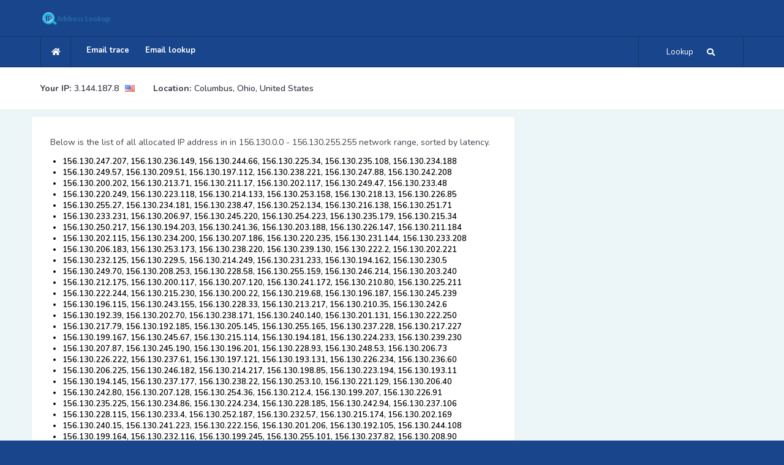

--- FILE ---
content_type: text/html; charset=UTF-8
request_url: https://ip-address-lookup-v4.com/156/130/4
body_size: 381651
content:
<!DOCTYPE HTML>
<html lang="en">

<head>
    <!--=============== basic  ===============-->
    <meta charset="UTF-8">
    <title>List of allocated IP addresses in 156.130.0.0 - 156.130.255.255 network range, page 4/2</title>
    <meta name="viewport"
        content="width=device-width, initial-scale=1.0, minimum-scale=1.0, maximum-scale=1.0, user-scalable=no">
    <meta name="robots" content="index, follow">



    <!-- Google Tag Manager -->
    <script>(function(w,d,s,l,i){w[l]=w[l]||[];w[l].push({'gtm.start':
                new Date().getTime(),event:'gtm.js'});var f=d.getElementsByTagName(s)[0],
            j=d.createElement(s),dl=l!='dataLayer'?'&l='+l:'';j.async=true;j.src=
            'https://www.googletagmanager.com/gtm.js?id='+i+dl;f.parentNode.insertBefore(j,f);
        })(window,document,'script','dataLayer','GTM-53KGHLRS');</script>
    <!-- End Google Tag Manager -->

    <!-- auto ads snippet -->
    <script async src="https://pagead2.googlesyndication.com/pagead/js/adsbygoogle.js?client=ca-pub-2117320766110861"
            crossorigin="anonymous"></script>

    <!--=============== critical css inline ===============-->
    <style>/* Critical Above-the-Fold CSS */
/* Essential styles for immediate rendering */

html{overflow-x:hidden!important;height:100%}
body{font-weight:600;font-size:13px;height:100%;width:100%;margin:0;padding:0;text-align:center;background:#18458B;color:#000;font-family:'Nunito',sans-serif}

/* Container and layout */
.container{max-width:1200px;margin:0 auto;padding:0 15px}
#main{width:100%;min-height:100vh;position:relative}
#wrapper{position:relative;z-index:1}

/* Header critical styles */
.header{background:#fff;padding:20px 0;box-shadow:0 2px 10px rgba(0,0,0,0.1)}
.breadcrumbs-fs{background:#f8f9fa;padding:15px 0}

/* Search widget critical styles */
.search-widget{position:relative;margin:20px 0}
.search-widget input[type="text"]{width:100%;padding:12px 16px;border:2px solid #ddd;border-radius:8px;font-size:16px;box-sizing:border-box}
.search-widget button{background:#007bff;color:#fff;border:none;padding:12px 20px;border-radius:8px;cursor:pointer;min-height:44px;min-width:44px}

/* Map container critical styles */
.ip-map-container{width:100%;max-width:746px;height:494px;aspect-ratio:746/494;border:1px solid #ddd;border-radius:8px}

/* Grid system */
.row{display:flex;flex-wrap:wrap;margin:0 -15px}
.col-md-8{flex:0 0 66.666667%;max-width:66.666667%;padding:0 15px}
.col-md-4{flex:0 0 33.333333%;max-width:33.333333%;padding:0 15px}

/* Responsive adjustments */
@media (max-width:768px){
  .col-md-8,.col-md-4{flex:0 0 100%;max-width:100%}
  .ip-map-container{height:auto;max-width:100%}
  .search-widget{margin:15px 0}
}

/* Loading state */
.loader-wrap{position:fixed;top:0;left:0;right:0;bottom:0;z-index:100;background:#18458B}
.pin{position:absolute;left:50%;top:50%;width:40px;height:40px;border:4px solid #fff;border-radius:100%;margin:-20px 0 0 -20px;border-top-color:transparent;animation:spin 1s linear infinite}

@keyframes spin{to{transform:rotate(360deg)}}

/* Typography */
h1,h2,h3{font-family:'Montserrat',sans-serif;font-weight:600;margin:0 0 15px 0}
p{font-size:14px;line-height:24px;padding-bottom:10px;font-weight:500;color:#40424c}

/* Buttons */
button,input[type="submit"]{min-height:44px;min-width:44px;padding:12px 20px;border:none;border-radius:8px;cursor:pointer;font-size:16px;touch-action:manipulation}

/* Focus states */
input:focus,button:focus{outline:2px solid #4A90E2;outline-offset:2px}

/* Screen reader only text */
.sr-only{position:absolute;width:1px;height:1px;padding:0;margin:-1px;overflow:hidden;clip:rect(0,0,0,0);white-space:nowrap;border:0}

/* Skip links for keyboard navigation */
.skip-link{position:absolute;top:-40px;left:6px;z-index:999999;color:#fff;background:#000;padding:8px 16px;text-decoration:none;border-radius:4px;transition:top 0.3s}
.skip-link:focus{top:6px}

/* High contrast mode support */
@media (prefers-contrast:high){
  button,input{border:2px solid!important}
  .search-submit{background:#000!important;color:#fff!important}
}</style>
    
    <!--=============== non-critical css deferred ===============-->
    <link rel="preload" href="/easybook/css/reset.css" as="style" onload="this.onload=null;this.rel='stylesheet'">
    <link rel="preload" href="/easybook/css/plugins.css" as="style" onload="this.onload=null;this.rel='stylesheet'">
    <link rel="preload" href="/easybook/css/style.css" as="style" onload="this.onload=null;this.rel='stylesheet'">
    <link rel="preload" href="/easybook/css/color.css" as="style" onload="this.onload=null;this.rel='stylesheet'">
    <noscript>
        <link rel="stylesheet" href="/easybook/css/reset.css">
        <link rel="stylesheet" href="/easybook/css/plugins.css">
        <link rel="stylesheet" href="/easybook/css/style.css">
        <link rel="stylesheet" href="/easybook/css/color.css">
    </noscript>

    <!--=============== JavaScript Loading (Fixed Order) ===============-->
    <!-- jQuery MUST load first and synchronously -->
    <script type="text/javascript" src="/easybook/js/jquery.min.js"></script>

    <!-- Plugins MUST load before scripts.js since scripts.js uses matchHeight -->
    <script type="text/javascript" src="/easybook/js/plugins.js" defer></script>

    <!-- Scripts depend on jQuery and plugins -->
    <script type="text/javascript" src="/easybook/js/scripts.js" defer></script>

    <!-- Load maps only on pages that need them -->
    
    <!-- Load charts only on pages that need them -->
    
    <!-- Site-specific functions -->
    <script type="text/javascript" src="/js/functions.js" defer></script>

    <!--=============== favicons ===============-->
    <link rel="shortcut icon" href="/easybook/images/favicon.ico">

    <script src="https://www.google.com/recaptcha/api.js?onload=onloadCallback" async defer></script>
    <script>
        var onloadCallback = function() {
            if (document.getElementById('captcha-response') && grecaptcha)
                grecaptcha.execute();
        };

        function setResponse(response) {
            document.getElementById('captcha-response').value = response;
        }
    </script>
</head>
<body>
    
<!-- Google Tag Manager (noscript) -->
<noscript><iframe src="https://www.googletagmanager.com/ns.html?id=GTM-53KGHLRS"
                  height="0" width="0" style="display:none;visibility:hidden"></iframe></noscript>
<!-- End Google Tag Manager (noscript) -->

<!-- loader start -->
    <div class="loader-wrap">
        <div class="pin">
            <div class="pulse"></div>
        </div>
    </div>
    <!-- loader end -->    <!-- Main  start -->
    <div id="main">
                <!-- header start -->
        <header class="main-header">
            <!-- header-top start -->
            <div class="header-top fl-wrap">
                <div class="container">
                    <div class="logo-holder">
                        <a href="/"><img src="/images/ip-address-lookup-logo.png" alt=""></a>
                    </div>
                </div>
            </div>
            <!-- header-top end-->
            <!-- header-inner-->
            <div class="header-inner fl-wrap">
                <div class="container">
                    <div class="show-search-button"><span>Lookup</span> <i class="fas fa-search"></i> </div>
                    <div class="home-btn"><a href="/"><i class="fas fa-home"></i></a></div>
                    <!-- nav-button-wrap-->
                    <div class="nav-button-wrap color-bg">
                        <div class="nav-button">
                            <span></span><span></span><span></span>
                        </div>
                    </div>
                    <!-- nav-button-wrap end-->
                    <!--  navigation -->
                    <div class="nav-holder main-menu">
                        <nav>
                            <ul>
                                <li>
                                    <a href="/email-trace.phtml">Email trace</a>
                                </li>
                                <li>
                                    <a href="/email-lookup-form.phtml">Email lookup</a>
                                </li>
                            </ul>
                        </nav>
                    </div>
                    <!-- navigation  end -->
                </div>
            </div>
            <!-- header-inner end-->
            <!-- header-search -->
            <div class="header-search vis-search">
                <div class="container">
                    <div class="row">
                        <!-- header-search-input-item -->
                        <div class="col-sm-4">
                            <div class="header-search-input-item fl-wrap location autocomplete-container">
                                <label>Enter IP, Hostname or Email</label>
                                <form method="get" name="tsearch" class="tsearch" id="ip_form">
                                    <input type="text" name="ip"
                                        placeholder="Enter IP, Hostname or Email" id="ip"
                                        value="" />
                                    <input type="hidden" name="host" value="ip-address-lookup-v4.com">
                                </form>
                            </div>
                        </div>
                        <!-- header-search-input-item end -->
                        <!-- header-search-input-item -->
                        <div class="col-sm-2">
                            <div class="header-search-input-item fl-wrap">
                                <button class="header-search-button"
                                    onclick='return lookup();'>Lookup! <i
                                        class="far fa-search"></i></button>
                            </div>
                        </div>
                        <!-- header-search-input-item end -->
                    </div>
                </div>
                <div class="close-header-search"><i class="fal fa-angle-double-up"></i></div>
            </div>
            <!-- header-search  end -->
        </header>
        <!--  header end -->        <!--  wrapper  -->
        <div id="wrapper">
            <!-- content start -->
            <div class="content">
                <!-- breadcrumbs start -->
                <div class="breadcrumbs-fs fl-wrap">
                    <div class="container">
                        <div class="breadcrumbs fl-wrap">
                            <span class='breadcrumbs-span-bold'>Your 
IP:</span>
<a href="/ip/3.144.187.8" class='breadcrumbs-span'>3.144.187.8</a>

    <span>
        <img src="/img/world_flags/us.png"
             alt="United States" class="breadcrumbs-img"/>
    </span>

<div class="location-break">
        <span class='breadcrumbs-span-bold'><b>Location:</b></span>
        <a href="#" class='breadcrumbs-span'>Columbus, Ohio, United States</a>
</div>
                        </div>
                    </div>
                </div>
                <!-- breadcrumbs end -->

                <!--  section  -->
                <section class="grey-blue-bg small-padding scroll-nav-container-new">
                    <!--   container  -->
                    <div class="container">


                        <!--   row  -->
                        <div class="row">
                            <div class="col-md-12-new">
                                <!-- process-item-->
                                <div class="process-item-new big-pad-pr-item" style="text-align:left;">
                                    <span class="process-count"> </span>
                                    <p>Below is the list of all allocated IP address in in 156.130.0.0 - 156.130.255.255 network range, sorted by latency.</p><ul class='b-range-list'><li class='b-range-list-item'>156.130.247.207, 156.130.236.149, 156.130.244.66, 156.130.225.34, 156.130.235.108, 156.130.234.188</li>
<li class='b-range-list-item'>156.130.249.57, 156.130.209.51, 156.130.197.112, 156.130.238.221, 156.130.247.88, 156.130.242.208</li>
<li class='b-range-list-item'>156.130.200.202, 156.130.213.71, 156.130.211.17, 156.130.202.117, 156.130.249.47, 156.130.233.48</li>
<li class='b-range-list-item'>156.130.220.249, 156.130.223.118, 156.130.214.133, 156.130.253.158, 156.130.218.13, 156.130.226.85</li>
<li class='b-range-list-item'>156.130.255.27, 156.130.234.181, 156.130.238.47, 156.130.252.134, 156.130.216.138, 156.130.251.71</li>
<li class='b-range-list-item'>156.130.233.231, 156.130.206.97, 156.130.245.220, 156.130.254.223, 156.130.235.179, 156.130.215.34</li>
<li class='b-range-list-item'>156.130.250.217, 156.130.194.203, 156.130.241.36, 156.130.203.188, 156.130.226.147, 156.130.211.184</li>
<li class='b-range-list-item'>156.130.202.115, 156.130.234.200, 156.130.207.186, 156.130.220.235, 156.130.231.144, 156.130.233.208</li>
<li class='b-range-list-item'>156.130.206.183, 156.130.253.173, 156.130.238.220, 156.130.239.130, 156.130.222.2, 156.130.202.221</li>
<li class='b-range-list-item'>156.130.232.125, 156.130.229.5, 156.130.214.249, 156.130.231.233, 156.130.194.162, 156.130.230.5</li>
<li class='b-range-list-item'>156.130.249.70, 156.130.208.253, 156.130.228.58, 156.130.255.159, 156.130.246.214, 156.130.203.240</li>
<li class='b-range-list-item'>156.130.212.175, 156.130.200.117, 156.130.207.120, 156.130.241.172, 156.130.210.80, 156.130.225.211</li>
<li class='b-range-list-item'>156.130.222.244, 156.130.215.230, 156.130.200.22, 156.130.219.68, 156.130.196.187, 156.130.245.239</li>
<li class='b-range-list-item'>156.130.196.115, 156.130.243.155, 156.130.228.33, 156.130.213.217, 156.130.210.35, 156.130.242.6</li>
<li class='b-range-list-item'>156.130.192.39, 156.130.202.70, 156.130.238.171, 156.130.240.140, 156.130.201.131, 156.130.222.250</li>
<li class='b-range-list-item'>156.130.217.79, 156.130.192.185, 156.130.205.145, 156.130.255.165, 156.130.237.228, 156.130.217.227</li>
<li class='b-range-list-item'>156.130.199.167, 156.130.245.67, 156.130.215.114, 156.130.194.181, 156.130.224.233, 156.130.239.230</li>
<li class='b-range-list-item'>156.130.207.87, 156.130.245.190, 156.130.196.201, 156.130.228.93, 156.130.248.53, 156.130.206.73</li>
<li class='b-range-list-item'>156.130.226.222, 156.130.237.61, 156.130.197.121, 156.130.193.131, 156.130.226.234, 156.130.236.60</li>
<li class='b-range-list-item'>156.130.206.225, 156.130.246.182, 156.130.214.217, 156.130.198.85, 156.130.223.194, 156.130.193.11</li>
<li class='b-range-list-item'>156.130.194.145, 156.130.237.177, 156.130.238.22, 156.130.253.10, 156.130.221.129, 156.130.206.40</li>
<li class='b-range-list-item'>156.130.242.80, 156.130.207.128, 156.130.254.36, 156.130.212.4, 156.130.199.207, 156.130.226.91</li>
<li class='b-range-list-item'>156.130.235.225, 156.130.234.86, 156.130.224.234, 156.130.228.185, 156.130.242.94, 156.130.237.106</li>
<li class='b-range-list-item'>156.130.228.115, 156.130.233.4, 156.130.252.187, 156.130.232.57, 156.130.215.174, 156.130.202.169</li>
<li class='b-range-list-item'>156.130.240.15, 156.130.241.223, 156.130.222.156, 156.130.201.206, 156.130.192.105, 156.130.244.108</li>
<li class='b-range-list-item'>156.130.199.164, 156.130.232.116, 156.130.199.245, 156.130.255.101, 156.130.237.82, 156.130.208.90</li>
<li class='b-range-list-item'>156.130.194.206, 156.130.214.198, 156.130.249.35, 156.130.211.41, 156.130.245.253, 156.130.255.143</li>
<li class='b-range-list-item'>156.130.238.202, 156.130.252.6, 156.130.193.127, 156.130.252.153, 156.130.244.201, 156.130.254.30</li>
</ul><p><script type="text/javascript">
    google_ad_client = "ca-pub-2117320766110861";
    google_ad_slot = "1903827217";
    google_ad_width = 728;
    google_ad_height = 90;
</script>
<!-- IPALV4_MID -->
<script type="text/javascript"
    src="//pagead2.googlesyndication.com/pagead/show_ads.js">
</script></p><ul class='b-range-list'><li class='b-range-list-item'>156.130.213.112, 156.130.254.110, 156.130.209.220, 156.130.218.41, 156.130.206.125, 156.130.245.39</li>
<li class='b-range-list-item'>156.130.193.223, 156.130.224.136, 156.130.253.118, 156.130.238.204, 156.130.251.178, 156.130.244.41</li>
<li class='b-range-list-item'>156.130.197.61, 156.130.234.156, 156.130.196.134, 156.130.227.178, 156.130.198.238, 156.130.232.64</li>
<li class='b-range-list-item'>156.130.224.126, 156.130.234.253, 156.130.213.135, 156.130.220.151, 156.130.230.92, 156.130.195.167</li>
<li class='b-range-list-item'>156.130.207.96, 156.130.228.77, 156.130.237.105, 156.130.217.61, 156.130.227.144, 156.130.198.208</li>
<li class='b-range-list-item'>156.130.211.192, 156.130.214.26, 156.130.205.32, 156.130.232.23, 156.130.210.178, 156.130.214.175</li>
<li class='b-range-list-item'>156.130.254.118, 156.130.224.181, 156.130.253.132, 156.130.248.213, 156.130.246.169, 156.130.224.85</li>
<li class='b-range-list-item'>156.130.210.122, 156.130.254.76, 156.130.208.181, 156.130.192.31, 156.130.253.81, 156.130.242.222</li>
<li class='b-range-list-item'>156.130.233.254, 156.130.220.105, 156.130.249.10, 156.130.238.201, 156.130.236.21, 156.130.222.229</li>
<li class='b-range-list-item'>156.130.254.37, 156.130.247.200, 156.130.232.212, 156.130.216.57, 156.130.198.43, 156.130.232.186</li>
<li class='b-range-list-item'>156.130.242.43, 156.130.247.106, 156.130.246.77, 156.130.227.228, 156.130.203.133, 156.130.220.47</li>
<li class='b-range-list-item'>156.130.242.138, 156.130.218.50, 156.130.244.102, 156.130.194.63, 156.130.210.183, 156.130.247.150</li>
<li class='b-range-list-item'>156.130.200.85, 156.130.233.74, 156.130.193.253, 156.130.233.116, 156.130.224.191, 156.130.247.71</li>
<li class='b-range-list-item'>156.130.251.8, 156.130.227.71, 156.130.221.9, 156.130.241.253, 156.130.241.198, 156.130.242.75</li>
<li class='b-range-list-item'>156.130.246.189, 156.130.242.133, 156.130.201.246, 156.130.243.24, 156.130.231.184, 156.130.194.161</li>
<li class='b-range-list-item'>156.130.215.146, 156.130.227.93, 156.130.195.124, 156.130.229.12, 156.130.246.228, 156.130.234.141</li>
<li class='b-range-list-item'>156.130.217.131, 156.130.207.239, 156.130.218.234, 156.130.249.81, 156.130.229.176, 156.130.251.90</li>
<li class='b-range-list-item'>156.130.197.253, 156.130.197.193, 156.130.247.245, 156.130.231.243, 156.130.231.115, 156.130.247.42</li>
<li class='b-range-list-item'>156.130.232.158, 156.130.252.180, 156.130.204.184, 156.130.245.169, 156.130.251.132, 156.130.197.111</li>
<li class='b-range-list-item'>156.130.211.20, 156.130.202.28, 156.130.233.178, 156.130.251.172, 156.130.201.66, 156.130.206.188</li>
<li class='b-range-list-item'>156.130.195.8, 156.130.217.180, 156.130.204.51, 156.130.197.70, 156.130.222.94, 156.130.232.187</li>
<li class='b-range-list-item'>156.130.214.166, 156.130.199.37, 156.130.214.83, 156.130.211.65, 156.130.226.17, 156.130.238.0</li>
<li class='b-range-list-item'>156.130.232.49, 156.130.211.31, 156.130.234.218, 156.130.253.109, 156.130.255.151, 156.130.249.132</li>
<li class='b-range-list-item'>156.130.220.28, 156.130.251.85, 156.130.244.219, 156.130.233.15, 156.130.254.33, 156.130.229.195</li>
<li class='b-range-list-item'>156.130.199.73, 156.130.218.158, 156.130.228.56, 156.130.199.168, 156.130.225.214, 156.130.224.4</li>
<li class='b-range-list-item'>156.130.210.236, 156.130.224.201, 156.130.217.14, 156.130.192.162, 156.130.234.60, 156.130.218.12</li>
<li class='b-range-list-item'>156.130.227.103, 156.130.255.175, 156.130.239.25, 156.130.195.46, 156.130.224.148, 156.130.228.199</li>
</ul><p><script type="text/javascript">
    google_ad_client = "ca-pub-2117320766110861";
    google_ad_slot = "1903827217";
    google_ad_width = 728;
    google_ad_height = 90;
</script>
<!-- IPALV4_MID -->
<script type="text/javascript"
    src="//pagead2.googlesyndication.com/pagead/show_ads.js">
</script></p><ul class='b-range-list'><li class='b-range-list-item'>156.130.207.41, 156.130.249.52, 156.130.254.185, 156.130.194.75, 156.130.204.104, 156.130.209.106</li>
<li class='b-range-list-item'>156.130.210.101, 156.130.197.226, 156.130.236.58, 156.130.204.246, 156.130.238.98, 156.130.222.184</li>
<li class='b-range-list-item'>156.130.229.21, 156.130.209.27, 156.130.240.182, 156.130.230.20, 156.130.253.60, 156.130.219.231</li>
<li class='b-range-list-item'>156.130.224.245, 156.130.238.21, 156.130.197.9, 156.130.238.55, 156.130.218.65, 156.130.206.248</li>
<li class='b-range-list-item'>156.130.253.231, 156.130.204.207, 156.130.252.96, 156.130.236.220, 156.130.217.102, 156.130.216.50</li>
<li class='b-range-list-item'>156.130.212.29, 156.130.212.156, 156.130.246.148, 156.130.205.31, 156.130.204.219, 156.130.202.235</li>
<li class='b-range-list-item'>156.130.217.209, 156.130.208.37, 156.130.242.35, 156.130.243.193, 156.130.213.154, 156.130.251.146</li>
<li class='b-range-list-item'>156.130.199.90, 156.130.226.226, 156.130.213.214, 156.130.219.113, 156.130.247.19, 156.130.218.201</li>
<li class='b-range-list-item'>156.130.212.193, 156.130.209.237, 156.130.194.195, 156.130.241.108, 156.130.227.17, 156.130.204.100</li>
<li class='b-range-list-item'>156.130.204.55, 156.130.250.24, 156.130.232.216, 156.130.253.19, 156.130.194.237, 156.130.255.139</li>
<li class='b-range-list-item'>156.130.240.200, 156.130.214.114, 156.130.235.10, 156.130.238.88, 156.130.211.77, 156.130.235.197</li>
<li class='b-range-list-item'>156.130.194.133, 156.130.203.231, 156.130.229.197, 156.130.227.252, 156.130.223.225, 156.130.236.35</li>
<li class='b-range-list-item'>156.130.202.75, 156.130.216.212, 156.130.233.154, 156.130.229.232, 156.130.238.56, 156.130.246.45</li>
<li class='b-range-list-item'>156.130.222.170, 156.130.201.48, 156.130.193.245, 156.130.229.126, 156.130.239.37, 156.130.207.115</li>
<li class='b-range-list-item'>156.130.216.37, 156.130.216.39, 156.130.201.151, 156.130.204.121, 156.130.241.217, 156.130.216.63</li>
<li class='b-range-list-item'>156.130.220.202, 156.130.219.67, 156.130.193.212, 156.130.242.218, 156.130.220.36, 156.130.202.244</li>
<li class='b-range-list-item'>156.130.220.156, 156.130.250.119, 156.130.238.150, 156.130.204.10, 156.130.249.156, 156.130.235.124</li>
<li class='b-range-list-item'>156.130.212.47, 156.130.203.92, 156.130.252.4, 156.130.204.81, 156.130.238.27, 156.130.243.11</li>
<li class='b-range-list-item'>156.130.233.64, 156.130.192.76, 156.130.219.179, 156.130.199.114, 156.130.198.244, 156.130.196.88</li>
<li class='b-range-list-item'>156.130.224.184, 156.130.234.71, 156.130.245.120, 156.130.192.184, 156.130.245.99, 156.130.213.108</li>
<li class='b-range-list-item'>156.130.235.95, 156.130.233.211, 156.130.254.222, 156.130.235.60, 156.130.231.21, 156.130.248.34</li>
<li class='b-range-list-item'>156.130.200.142, 156.130.226.157, 156.130.212.165, 156.130.242.141, 156.130.247.168, 156.130.199.159</li>
<li class='b-range-list-item'>156.130.210.83, 156.130.230.64, 156.130.247.72, 156.130.198.20, 156.130.224.128, 156.130.224.18</li>
<li class='b-range-list-item'>156.130.214.176, 156.130.253.87, 156.130.211.150, 156.130.242.201, 156.130.207.100, 156.130.238.118</li>
<li class='b-range-list-item'>156.130.202.54, 156.130.201.193, 156.130.221.203, 156.130.209.143, 156.130.202.89, 156.130.228.147</li>
<li class='b-range-list-item'>156.130.235.243, 156.130.199.124, 156.130.231.28, 156.130.222.77, 156.130.199.34, 156.130.213.85</li>
<li class='b-range-list-item'>156.130.227.147, 156.130.197.227, 156.130.244.1, 156.130.225.35, 156.130.239.181, 156.130.217.212</li>
<li class='b-range-list-item'>156.130.236.143, 156.130.243.225, 156.130.254.114, 156.130.214.155, 156.130.234.4, 156.130.216.53</li>
<li class='b-range-list-item'>156.130.208.61, 156.130.203.120, 156.130.214.19, 156.130.209.108, 156.130.205.119, 156.130.204.116</li>
<li class='b-range-list-item'>156.130.220.132, 156.130.203.23, 156.130.215.208, 156.130.227.207, 156.130.192.135, 156.130.196.129</li>
<li class='b-range-list-item'>156.130.233.76, 156.130.199.213, 156.130.199.25, 156.130.250.15, 156.130.212.99, 156.130.253.221</li>
<li class='b-range-list-item'>156.130.205.8, 156.130.234.30, 156.130.225.109, 156.130.198.16, 156.130.242.176, 156.130.244.225</li>
<li class='b-range-list-item'>156.130.252.127, 156.130.239.177, 156.130.243.167, 156.130.235.47, 156.130.225.11, 156.130.240.23</li>
<li class='b-range-list-item'>156.130.192.213, 156.130.247.233, 156.130.200.12, 156.130.199.42, 156.130.252.207, 156.130.244.49</li>
<li class='b-range-list-item'>156.130.215.147, 156.130.205.243, 156.130.197.239, 156.130.207.101, 156.130.246.112, 156.130.209.150</li>
<li class='b-range-list-item'>156.130.240.6, 156.130.215.101, 156.130.238.135, 156.130.207.180, 156.130.228.39, 156.130.227.90</li>
<li class='b-range-list-item'>156.130.215.247, 156.130.245.213, 156.130.240.220, 156.130.240.246, 156.130.215.28, 156.130.235.194</li>
<li class='b-range-list-item'>156.130.195.188, 156.130.229.122, 156.130.204.92, 156.130.252.162, 156.130.202.5, 156.130.253.191</li>
<li class='b-range-list-item'>156.130.204.2, 156.130.200.143, 156.130.255.197, 156.130.214.95, 156.130.247.23, 156.130.209.92</li>
<li class='b-range-list-item'>156.130.235.25, 156.130.245.252, 156.130.250.12, 156.130.209.81, 156.130.213.160, 156.130.194.199</li>
<li class='b-range-list-item'>156.130.234.81, 156.130.253.54, 156.130.197.162, 156.130.220.55, 156.130.248.180, 156.130.246.3</li>
<li class='b-range-list-item'>156.130.255.23, 156.130.204.164, 156.130.254.178, 156.130.214.204, 156.130.246.73, 156.130.201.75</li>
<li class='b-range-list-item'>156.130.198.115, 156.130.245.25, 156.130.198.53, 156.130.220.187, 156.130.251.210, 156.130.254.34</li>
<li class='b-range-list-item'>156.130.255.2, 156.130.245.188, 156.130.205.146, 156.130.201.247, 156.130.247.100, 156.130.200.220</li>
<li class='b-range-list-item'>156.130.212.238, 156.130.230.103, 156.130.197.25, 156.130.246.92, 156.130.223.162, 156.130.250.106</li>
<li class='b-range-list-item'>156.130.234.112, 156.130.235.211, 156.130.195.222, 156.130.239.224, 156.130.235.83, 156.130.238.12</li>
<li class='b-range-list-item'>156.130.228.120, 156.130.223.111, 156.130.252.126, 156.130.244.90, 156.130.209.202, 156.130.231.236</li>
<li class='b-range-list-item'>156.130.235.202, 156.130.233.202, 156.130.212.138, 156.130.219.116, 156.130.243.234, 156.130.245.93</li>
<li class='b-range-list-item'>156.130.252.25, 156.130.194.166, 156.130.233.83, 156.130.245.83, 156.130.220.224, 156.130.196.150</li>
<li class='b-range-list-item'>156.130.245.133, 156.130.224.55, 156.130.252.220, 156.130.221.93, 156.130.251.228, 156.130.253.44</li>
<li class='b-range-list-item'>156.130.242.226, 156.130.245.182, 156.130.221.177, 156.130.236.55, 156.130.195.165, 156.130.201.229</li>
<li class='b-range-list-item'>156.130.219.43, 156.130.197.235, 156.130.240.88, 156.130.237.204, 156.130.207.235, 156.130.197.225</li>
<li class='b-range-list-item'>156.130.197.136, 156.130.220.114, 156.130.232.177, 156.130.199.35, 156.130.229.166, 156.130.223.250</li>
<li class='b-range-list-item'>156.130.193.241, 156.130.241.96, 156.130.192.142, 156.130.224.158, 156.130.219.120, 156.130.226.128</li>
<li class='b-range-list-item'>156.130.252.235, 156.130.205.195, 156.130.251.159, 156.130.249.205, 156.130.223.183, 156.130.245.49</li>
                <div class="sidewrap">
                    <div class="sidebox">
                        <div class="sidetitle">
                            B class ranges with same latency:
                        </div>
                        <div class="recentsearch" style="padding:0;margin:1">
<a href="/142/122">142.122.0.0 - 142.122.255.255</a></div>
<div class="recentsearch" style="padding:0;margin:1">
<a href="/170/141">170.141.0.0 - 170.141.255.255</a></div>
<div class="recentsearch" style="padding:0;margin:1">
<a href="/146/90">146.90.0.0 - 146.90.255.255</a></div>
<div class="recentsearch" style="padding:0;margin:1">
<a href="/149/53">149.53.0.0 - 149.53.255.255</a></div>
<div class="recentsearch" style="padding:0;margin:1">
<a href="/40/78">40.78.0.0 - 40.78.255.255</a></div>
<div class="recentsearch" style="padding:0;margin:1">
<a href="/148/117">148.117.0.0 - 148.117.255.255</a></div>
<div class="recentsearch" style="padding:0;margin:1">
<a href="/253/204">253.204.0.0 - 253.204.255.255</a></div>
                        <div class="clear">
                        </div>
                    </div>
                </div><li class='b-range-list-item'>156.130.220.52, 156.130.221.116, 156.130.217.202, 156.130.239.24, 156.130.248.234, 156.130.218.44</li>
<li class='b-range-list-item'>156.130.212.102, 156.130.193.10, 156.130.239.67, 156.130.197.80, 156.130.210.32, 156.130.200.232</li>
<li class='b-range-list-item'>156.130.206.193, 156.130.243.75, 156.130.232.207, 156.130.253.143, 156.130.255.191, 156.130.220.185</li>
<li class='b-range-list-item'>156.130.215.108, 156.130.196.200, 156.130.220.253, 156.130.221.11, 156.130.221.42, 156.130.242.9</li>
<li class='b-range-list-item'>156.130.252.73, 156.130.200.173, 156.130.203.181, 156.130.210.56, 156.130.252.148, 156.130.194.79</li>
<li class='b-range-list-item'>156.130.215.54, 156.130.241.207, 156.130.237.44, 156.130.236.136, 156.130.252.151, 156.130.241.147</li>
<li class='b-range-list-item'>156.130.199.123, 156.130.192.170, 156.130.204.42, 156.130.229.238, 156.130.229.127, 156.130.231.238</li>
<li class='b-range-list-item'>156.130.201.163, 156.130.196.108, 156.130.211.44, 156.130.224.137, 156.130.220.150, 156.130.248.169</li>
<li class='b-range-list-item'>156.130.219.155, 156.130.233.176, 156.130.198.246, 156.130.193.162, 156.130.251.106, 156.130.236.178</li>
<li class='b-range-list-item'>156.130.220.192, 156.130.196.209, 156.130.226.238, 156.130.231.99, 156.130.208.28, 156.130.211.165</li>
<li class='b-range-list-item'>156.130.251.191, 156.130.194.211, 156.130.254.28, 156.130.252.27, 156.130.201.108, 156.130.197.220</li>
<li class='b-range-list-item'>156.130.242.202, 156.130.250.228, 156.130.247.180, 156.130.200.102, 156.130.228.177, 156.130.216.192</li>
<li class='b-range-list-item'>156.130.197.185, 156.130.235.143, 156.130.249.192, 156.130.193.211, 156.130.212.142, 156.130.250.35</li>
<li class='b-range-list-item'>156.130.224.221, 156.130.244.189, 156.130.254.71, 156.130.212.127, 156.130.223.97, 156.130.248.203</li>
<li class='b-range-list-item'>156.130.228.155, 156.130.243.112, 156.130.234.196, 156.130.221.110, 156.130.253.56, 156.130.241.17</li>
<li class='b-range-list-item'>156.130.213.211, 156.130.240.119, 156.130.219.164, 156.130.229.23, 156.130.229.213, 156.130.197.196</li>
<li class='b-range-list-item'>156.130.199.162, 156.130.249.38, 156.130.196.188, 156.130.192.42, 156.130.216.242, 156.130.237.121</li>
<li class='b-range-list-item'>156.130.252.185, 156.130.240.254, 156.130.212.246, 156.130.227.99, 156.130.223.144, 156.130.247.254</li>
<li class='b-range-list-item'>156.130.242.122, 156.130.226.243, 156.130.203.217, 156.130.198.66, 156.130.209.118, 156.130.216.47</li>
<li class='b-range-list-item'>156.130.227.25, 156.130.229.200, 156.130.253.4, 156.130.247.189, 156.130.209.142, 156.130.241.45</li>
<li class='b-range-list-item'>156.130.202.15, 156.130.243.22, 156.130.231.225, 156.130.196.58, 156.130.230.139, 156.130.194.216</li>
<li class='b-range-list-item'>156.130.201.186, 156.130.233.56, 156.130.243.250, 156.130.197.232, 156.130.225.172, 156.130.216.175</li>
<li class='b-range-list-item'>156.130.193.69, 156.130.206.136, 156.130.253.195, 156.130.246.141, 156.130.219.156, 156.130.193.206</li>
<li class='b-range-list-item'>156.130.211.104, 156.130.217.108, 156.130.254.195, 156.130.254.159, 156.130.212.185, 156.130.242.137</li>
<li class='b-range-list-item'>156.130.242.62, 156.130.255.178, 156.130.208.120, 156.130.227.236, 156.130.251.238, 156.130.204.60</li>
<li class='b-range-list-item'>156.130.194.232, 156.130.193.180, 156.130.193.164, 156.130.200.131, 156.130.230.33, 156.130.240.69</li>
<li class='b-range-list-item'>156.130.226.172, 156.130.239.250, 156.130.216.251, 156.130.240.187, 156.130.200.136, 156.130.233.250</li>
<li class='b-range-list-item'>156.130.214.85, 156.130.232.89, 156.130.247.91, 156.130.216.187, 156.130.202.225, 156.130.246.65</li>
<li class='b-range-list-item'>156.130.255.239, 156.130.218.194, 156.130.254.65, 156.130.252.182, 156.130.239.172, 156.130.252.195</li>
<li class='b-range-list-item'>156.130.230.10, 156.130.228.129, 156.130.211.179, 156.130.208.32, 156.130.198.184, 156.130.240.196</li>
<li class='b-range-list-item'>156.130.214.100, 156.130.207.35, 156.130.193.204, 156.130.198.228, 156.130.250.113, 156.130.237.26</li>
<li class='b-range-list-item'>156.130.210.173, 156.130.214.252, 156.130.247.104, 156.130.207.102, 156.130.229.48, 156.130.202.25</li>
<li class='b-range-list-item'>156.130.244.116, 156.130.251.154, 156.130.203.53, 156.130.218.211, 156.130.195.76, 156.130.208.8</li>
<li class='b-range-list-item'>156.130.215.164, 156.130.244.39, 156.130.200.252, 156.130.226.67, 156.130.213.192, 156.130.217.151</li>
<li class='b-range-list-item'>156.130.201.52, 156.130.217.190, 156.130.204.62, 156.130.231.169, 156.130.249.91, 156.130.251.153</li>
<li class='b-range-list-item'>156.130.201.27, 156.130.218.254, 156.130.253.226, 156.130.212.190, 156.130.246.40, 156.130.245.23</li>
<li class='b-range-list-item'>156.130.229.248, 156.130.246.22, 156.130.223.217, 156.130.199.58, 156.130.195.65, 156.130.208.210</li>
<li class='b-range-list-item'>156.130.233.135, 156.130.231.113, 156.130.199.108, 156.130.232.251, 156.130.225.73, 156.130.219.117</li>
<li class='b-range-list-item'>156.130.194.83, 156.130.230.171, 156.130.220.59, 156.130.223.31, 156.130.233.206, 156.130.235.145</li>
<li class='b-range-list-item'>156.130.245.108, 156.130.233.88, 156.130.223.123, 156.130.199.107, 156.130.206.39, 156.130.203.219</li>
<li class='b-range-list-item'>156.130.219.249, 156.130.220.246, 156.130.255.190, 156.130.205.135, 156.130.195.26, 156.130.225.236</li>
<li class='b-range-list-item'>156.130.245.52, 156.130.197.135, 156.130.220.45, 156.130.192.160, 156.130.237.243, 156.130.220.207</li>
<li class='b-range-list-item'>156.130.193.149, 156.130.238.14, 156.130.245.172, 156.130.240.224, 156.130.192.26, 156.130.248.30</li>
<li class='b-range-list-item'>156.130.200.191, 156.130.248.172, 156.130.235.113, 156.130.243.127, 156.130.204.101, 156.130.200.179</li>
<li class='b-range-list-item'>156.130.215.2, 156.130.215.40, 156.130.254.164, 156.130.232.42, 156.130.231.61, 156.130.247.214</li>
<li class='b-range-list-item'>156.130.217.204, 156.130.233.67, 156.130.204.160, 156.130.210.244, 156.130.217.247, 156.130.247.228</li>
<li class='b-range-list-item'>156.130.245.214, 156.130.238.223, 156.130.245.12, 156.130.245.96, 156.130.228.117, 156.130.215.105</li>
<li class='b-range-list-item'>156.130.203.108, 156.130.254.198, 156.130.199.71, 156.130.234.20, 156.130.206.230, 156.130.196.92</li>
<li class='b-range-list-item'>156.130.224.29, 156.130.211.191, 156.130.198.153, 156.130.239.121, 156.130.233.236, 156.130.217.146</li>
<li class='b-range-list-item'>156.130.246.151, 156.130.243.154, 156.130.198.87, 156.130.250.34, 156.130.221.64, 156.130.200.219</li>
<li class='b-range-list-item'>156.130.211.99, 156.130.230.176, 156.130.241.166, 156.130.205.225, 156.130.235.203, 156.130.229.178</li>
<li class='b-range-list-item'>156.130.242.190, 156.130.220.215, 156.130.210.192, 156.130.234.150, 156.130.198.195, 156.130.226.63</li>
<li class='b-range-list-item'>156.130.249.126, 156.130.248.121, 156.130.236.207, 156.130.235.236, 156.130.218.142, 156.130.246.192</li>
<li class='b-range-list-item'>156.130.224.247, 156.130.222.120, 156.130.209.238, 156.130.211.111, 156.130.245.189, 156.130.247.64</li>
<li class='b-range-list-item'>156.130.211.88, 156.130.240.156, 156.130.246.19, 156.130.220.32, 156.130.196.68, 156.130.219.9</li>
<li class='b-range-list-item'>156.130.195.104, 156.130.195.4, 156.130.200.43, 156.130.231.155, 156.130.220.182, 156.130.210.213</li>
<li class='b-range-list-item'>156.130.226.46, 156.130.248.59, 156.130.243.88, 156.130.218.245, 156.130.237.151, 156.130.223.215</li>
<li class='b-range-list-item'>156.130.245.224, 156.130.228.162, 156.130.242.143, 156.130.211.34, 156.130.216.163, 156.130.193.151</li>
<li class='b-range-list-item'>156.130.251.65, 156.130.247.12, 156.130.229.32, 156.130.253.165, 156.130.229.33, 156.130.194.69</li>
<li class='b-range-list-item'>156.130.224.161, 156.130.241.79, 156.130.192.24, 156.130.227.85, 156.130.208.209, 156.130.238.143</li>
<li class='b-range-list-item'>156.130.202.4, 156.130.193.215, 156.130.230.79, 156.130.242.29, 156.130.231.175, 156.130.219.101</li>
<li class='b-range-list-item'>156.130.226.171, 156.130.248.217, 156.130.244.60, 156.130.254.150, 156.130.225.74, 156.130.237.36</li>
<li class='b-range-list-item'>156.130.212.103, 156.130.197.228, 156.130.231.211, 156.130.208.14, 156.130.228.8, 156.130.245.154</li>
<li class='b-range-list-item'>156.130.221.2, 156.130.193.201, 156.130.204.77, 156.130.255.226, 156.130.205.48, 156.130.216.29</li>
<li class='b-range-list-item'>156.130.222.217, 156.130.240.130, 156.130.233.72, 156.130.230.199, 156.130.218.91, 156.130.240.183</li>
<li class='b-range-list-item'>156.130.193.189, 156.130.211.85, 156.130.255.126, 156.130.221.77, 156.130.217.188, 156.130.234.110</li>
<li class='b-range-list-item'>156.130.207.50, 156.130.220.85, 156.130.219.143, 156.130.250.254, 156.130.235.7, 156.130.246.145</li>
<li class='b-range-list-item'>156.130.245.71, 156.130.225.25, 156.130.208.236, 156.130.241.135, 156.130.229.245, 156.130.233.191</li>
<li class='b-range-list-item'>156.130.248.42, 156.130.221.96, 156.130.240.125, 156.130.197.151, 156.130.253.220, 156.130.226.123</li>
<li class='b-range-list-item'>156.130.220.214, 156.130.240.179, 156.130.250.107, 156.130.202.223, 156.130.252.210, 156.130.253.211</li>
<li class='b-range-list-item'>156.130.211.28, 156.130.208.204, 156.130.221.159, 156.130.195.154, 156.130.205.232, 156.130.250.158</li>
<li class='b-range-list-item'>156.130.231.87, 156.130.226.3, 156.130.237.156, 156.130.249.236, 156.130.240.143, 156.130.233.57</li>
<li class='b-range-list-item'>156.130.251.141, 156.130.248.62, 156.130.220.44, 156.130.246.210, 156.130.248.144, 156.130.230.133</li>
<li class='b-range-list-item'>156.130.200.240, 156.130.250.237, 156.130.223.208, 156.130.216.150, 156.130.212.62, 156.130.219.225</li>
<li class='b-range-list-item'>156.130.197.224, 156.130.197.213, 156.130.222.29, 156.130.228.119, 156.130.255.28, 156.130.206.44</li>
<li class='b-range-list-item'>156.130.218.129, 156.130.227.231, 156.130.215.242, 156.130.231.40, 156.130.247.199, 156.130.214.171</li>
<li class='b-range-list-item'>156.130.250.66, 156.130.209.194, 156.130.205.217, 156.130.243.13, 156.130.224.199, 156.130.230.28</li>
<li class='b-range-list-item'>156.130.244.166, 156.130.236.236, 156.130.224.96, 156.130.245.135, 156.130.253.188, 156.130.225.232</li>
<li class='b-range-list-item'>156.130.243.178, 156.130.234.229, 156.130.246.37, 156.130.253.57, 156.130.234.249, 156.130.195.128</li>
<li class='b-range-list-item'>156.130.198.215, 156.130.234.45, 156.130.228.14, 156.130.192.13, 156.130.224.23, 156.130.200.217</li>
<li class='b-range-list-item'>156.130.234.28, 156.130.192.168, 156.130.224.117, 156.130.198.65, 156.130.210.207, 156.130.194.44</li>
<li class='b-range-list-item'>156.130.248.206, 156.130.221.119, 156.130.205.2, 156.130.199.88, 156.130.231.106, 156.130.239.59</li>
<li class='b-range-list-item'>156.130.217.4, 156.130.233.27, 156.130.208.167, 156.130.209.146, 156.130.251.185, 156.130.205.203</li>
<li class='b-range-list-item'>156.130.248.255, 156.130.216.54, 156.130.222.141, 156.130.251.58, 156.130.225.223, 156.130.212.1</li>
<li class='b-range-list-item'>156.130.212.63, 156.130.221.185, 156.130.210.158, 156.130.210.107, 156.130.245.117, 156.130.192.116</li>
<li class='b-range-list-item'>156.130.248.165, 156.130.199.127, 156.130.255.110, 156.130.220.180, 156.130.195.236, 156.130.226.13</li>
<li class='b-range-list-item'>156.130.234.11, 156.130.247.212, 156.130.220.6, 156.130.247.15, 156.130.224.38, 156.130.238.119</li>
<li class='b-range-list-item'>156.130.248.200, 156.130.203.196, 156.130.228.45, 156.130.209.125, 156.130.192.181, 156.130.196.253</li>
<li class='b-range-list-item'>156.130.199.250, 156.130.196.34, 156.130.196.96, 156.130.211.116, 156.130.252.9, 156.130.213.19</li>
<li class='b-range-list-item'>156.130.230.113, 156.130.215.253, 156.130.203.21, 156.130.224.147, 156.130.228.1, 156.130.243.218</li>
<li class='b-range-list-item'>156.130.235.154, 156.130.202.224, 156.130.219.203, 156.130.212.2, 156.130.234.189, 156.130.201.200</li>
<li class='b-range-list-item'>156.130.211.247, 156.130.232.134, 156.130.236.75, 156.130.209.154, 156.130.210.89, 156.130.194.43</li>
<li class='b-range-list-item'>156.130.244.164, 156.130.205.103, 156.130.231.154, 156.130.221.191, 156.130.235.53, 156.130.225.31</li>
<li class='b-range-list-item'>156.130.225.105, 156.130.250.167, 156.130.194.169, 156.130.204.233, 156.130.245.53, 156.130.211.23</li>
<li class='b-range-list-item'>156.130.240.68, 156.130.221.39, 156.130.200.39, 156.130.229.85, 156.130.205.231, 156.130.219.118</li>
<li class='b-range-list-item'>156.130.255.35, 156.130.193.70, 156.130.221.182, 156.130.227.101, 156.130.197.158, 156.130.205.200</li>
<li class='b-range-list-item'>156.130.249.4, 156.130.234.123, 156.130.206.194, 156.130.236.38, 156.130.244.79, 156.130.252.175</li>
<li class='b-range-list-item'>156.130.209.11, 156.130.223.202, 156.130.247.193, 156.130.243.140, 156.130.252.87, 156.130.226.82</li>
<li class='b-range-list-item'>156.130.222.124, 156.130.196.221, 156.130.203.28, 156.130.218.190, 156.130.232.193, 156.130.253.27</li>
<li class='b-range-list-item'>156.130.254.79, 156.130.251.0, 156.130.211.97, 156.130.234.215, 156.130.214.53, 156.130.237.141</li>
<li class='b-range-list-item'>156.130.207.18, 156.130.232.161, 156.130.254.137, 156.130.245.208, 156.130.226.87, 156.130.249.235</li>
<li class='b-range-list-item'>156.130.248.99, 156.130.221.70, 156.130.247.31, 156.130.222.99, 156.130.245.57, 156.130.210.103</li>
<li class='b-range-list-item'>156.130.229.87, 156.130.238.165, 156.130.216.161, 156.130.238.114, 156.130.249.12, 156.130.251.121</li>
<li class='b-range-list-item'>156.130.199.212, 156.130.230.15, 156.130.234.210, 156.130.203.62, 156.130.249.53, 156.130.220.233</li>
<li class='b-range-list-item'>156.130.231.50, 156.130.206.88, 156.130.206.85, 156.130.243.186, 156.130.238.146, 156.130.232.129</li>
<li class='b-range-list-item'>156.130.234.44, 156.130.192.241, 156.130.193.135, 156.130.230.115, 156.130.192.253, 156.130.211.35</li>
<li class='b-range-list-item'>156.130.233.18, 156.130.250.41, 156.130.241.104, 156.130.201.11, 156.130.213.124, 156.130.214.189</li>
<li class='b-range-list-item'>156.130.193.103, 156.130.215.126, 156.130.194.121, 156.130.250.54, 156.130.207.129, 156.130.192.56</li>
<li class='b-range-list-item'>156.130.226.205, 156.130.231.199, 156.130.193.55, 156.130.194.5, 156.130.224.167, 156.130.217.72</li>
<li class='b-range-list-item'>156.130.206.111, 156.130.196.126, 156.130.241.88, 156.130.227.186, 156.130.209.41, 156.130.204.215</li>
<li class='b-range-list-item'>156.130.236.3, 156.130.232.181, 156.130.219.23, 156.130.237.83, 156.130.206.84, 156.130.196.3</li>
<li class='b-range-list-item'>156.130.215.196, 156.130.226.5, 156.130.200.74, 156.130.213.148, 156.130.241.64, 156.130.219.36</li>
<li class='b-range-list-item'>156.130.254.184, 156.130.207.66, 156.130.220.84, 156.130.206.76, 156.130.255.114, 156.130.223.43</li>
<li class='b-range-list-item'>156.130.246.205, 156.130.229.128, 156.130.223.77, 156.130.218.174, 156.130.255.230, 156.130.238.227</li>
<li class='b-range-list-item'>156.130.197.15, 156.130.223.101, 156.130.243.4, 156.130.220.120, 156.130.213.8, 156.130.220.3</li>
<li class='b-range-list-item'>156.130.242.193, 156.130.238.77, 156.130.227.84, 156.130.220.125, 156.130.246.1, 156.130.221.87</li>
<li class='b-range-list-item'>156.130.237.150, 156.130.222.227, 156.130.237.239, 156.130.212.23, 156.130.207.232, 156.130.253.163</li>
<li class='b-range-list-item'>156.130.239.129, 156.130.224.218, 156.130.248.187, 156.130.208.150, 156.130.252.16, 156.130.214.55</li>
<li class='b-range-list-item'>156.130.237.60, 156.130.207.42, 156.130.248.243, 156.130.234.80, 156.130.249.63, 156.130.200.55</li>
<li class='b-range-list-item'>156.130.192.104, 156.130.192.124, 156.130.222.35, 156.130.212.182, 156.130.253.181, 156.130.198.129</li>
<li class='b-range-list-item'>156.130.210.44, 156.130.231.140, 156.130.195.121, 156.130.221.234, 156.130.243.110, 156.130.203.245</li>
<li class='b-range-list-item'>156.130.229.62, 156.130.207.218, 156.130.230.99, 156.130.197.124, 156.130.237.34, 156.130.244.34</li>
<li class='b-range-list-item'>156.130.233.130, 156.130.236.202, 156.130.212.173, 156.130.245.191, 156.130.246.150, 156.130.219.121</li>
<li class='b-range-list-item'>156.130.235.158, 156.130.216.237, 156.130.198.35, 156.130.254.78, 156.130.240.209, 156.130.231.90</li>
<li class='b-range-list-item'>156.130.204.178, 156.130.236.50, 156.130.253.52, 156.130.228.149, 156.130.236.184, 156.130.210.217</li>
<li class='b-range-list-item'>156.130.237.188, 156.130.236.138, 156.130.252.0, 156.130.250.150, 156.130.202.14, 156.130.234.148</li>
<li class='b-range-list-item'>156.130.207.185, 156.130.194.41, 156.130.254.254, 156.130.199.12, 156.130.222.6, 156.130.247.10</li>
<li class='b-range-list-item'>156.130.200.155, 156.130.246.14, 156.130.247.171, 156.130.245.111, 156.130.232.135, 156.130.208.214</li>
<li class='b-range-list-item'>156.130.229.170, 156.130.225.234, 156.130.203.190, 156.130.210.69, 156.130.243.86, 156.130.219.211</li>
<li class='b-range-list-item'>156.130.206.23, 156.130.205.87, 156.130.236.127, 156.130.200.178, 156.130.247.73, 156.130.209.63</li>
<li class='b-range-list-item'>156.130.240.1, 156.130.217.242, 156.130.195.205, 156.130.253.214, 156.130.208.47, 156.130.210.247</li>
<li class='b-range-list-item'>156.130.229.164, 156.130.253.186, 156.130.193.168, 156.130.226.154, 156.130.193.148, 156.130.251.160</li>
<li class='b-range-list-item'>156.130.203.159, 156.130.212.253, 156.130.250.8, 156.130.235.228, 156.130.250.201, 156.130.204.124</li>
<li class='b-range-list-item'>156.130.200.110, 156.130.192.150, 156.130.227.104, 156.130.205.183, 156.130.196.195, 156.130.197.217</li>
<li class='b-range-list-item'>156.130.224.87, 156.130.222.248, 156.130.195.181, 156.130.230.249, 156.130.208.2, 156.130.240.211</li>
<li class='b-range-list-item'>156.130.210.190, 156.130.212.187, 156.130.225.69, 156.130.255.224, 156.130.246.118, 156.130.228.248</li>
<li class='b-range-list-item'>156.130.239.55, 156.130.243.253, 156.130.230.207, 156.130.232.37, 156.130.229.230, 156.130.228.111</li>
<li class='b-range-list-item'>156.130.200.25, 156.130.238.187, 156.130.195.10, 156.130.239.140, 156.130.223.67, 156.130.212.169</li>
<li class='b-range-list-item'>156.130.254.61, 156.130.208.182, 156.130.198.118, 156.130.248.129, 156.130.209.157, 156.130.218.87</li>
<li class='b-range-list-item'>156.130.210.224, 156.130.233.141, 156.130.206.86, 156.130.241.121, 156.130.211.69, 156.130.231.33</li>
<li class='b-range-list-item'>156.130.223.214, 156.130.202.216, 156.130.251.138, 156.130.221.22, 156.130.253.133, 156.130.202.33</li>
<li class='b-range-list-item'>156.130.212.152, 156.130.243.30, 156.130.233.12, 156.130.248.149, 156.130.202.149, 156.130.236.53</li>
<li class='b-range-list-item'>156.130.198.91, 156.130.212.150, 156.130.230.165, 156.130.251.29, 156.130.218.131, 156.130.237.54</li>
<li class='b-range-list-item'>156.130.245.14, 156.130.218.89, 156.130.234.192, 156.130.230.19, 156.130.220.147, 156.130.226.29</li>
<li class='b-range-list-item'>156.130.205.25, 156.130.234.117, 156.130.212.106, 156.130.250.224, 156.130.218.49, 156.130.212.224</li>
<li class='b-range-list-item'>156.130.249.237, 156.130.196.47, 156.130.210.38, 156.130.241.212, 156.130.230.105, 156.130.235.147</li>
<li class='b-range-list-item'>156.130.218.246, 156.130.196.218, 156.130.214.88, 156.130.237.196, 156.130.212.65, 156.130.198.243</li>
<li class='b-range-list-item'>156.130.231.245, 156.130.220.18, 156.130.199.211, 156.130.237.212, 156.130.205.22, 156.130.236.123</li>
<li class='b-range-list-item'>156.130.228.138, 156.130.237.178, 156.130.199.10, 156.130.204.224, 156.130.232.174, 156.130.224.205</li>
<li class='b-range-list-item'>156.130.241.251, 156.130.194.122, 156.130.243.94, 156.130.193.71, 156.130.202.138, 156.130.227.152</li>
<li class='b-range-list-item'>156.130.201.76, 156.130.248.238, 156.130.237.217, 156.130.202.255, 156.130.228.48, 156.130.220.34</li>
<li class='b-range-list-item'>156.130.227.6, 156.130.219.200, 156.130.214.230, 156.130.250.155, 156.130.234.161, 156.130.203.199</li>
<li class='b-range-list-item'>156.130.203.33, 156.130.212.191, 156.130.251.215, 156.130.204.151, 156.130.231.23, 156.130.241.187</li>
<li class='b-range-list-item'>156.130.204.96, 156.130.192.101, 156.130.204.220, 156.130.199.235, 156.130.227.206, 156.130.235.55</li>
<li class='b-range-list-item'>156.130.246.234, 156.130.246.89, 156.130.226.50, 156.130.202.104, 156.130.213.201, 156.130.204.211</li>
<li class='b-range-list-item'>156.130.225.207, 156.130.221.74, 156.130.193.83, 156.130.196.114, 156.130.192.121, 156.130.224.164</li>
<li class='b-range-list-item'>156.130.207.80, 156.130.240.97, 156.130.234.54, 156.130.224.141, 156.130.226.11, 156.130.221.16</li>
<li class='b-range-list-item'>156.130.210.209, 156.130.221.106, 156.130.251.149, 156.130.201.235, 156.130.205.184, 156.130.201.162</li>
<li class='b-range-list-item'>156.130.250.225, 156.130.228.137, 156.130.201.101, 156.130.197.190, 156.130.201.73, 156.130.248.12</li>
<li class='b-range-list-item'>156.130.234.168, 156.130.220.107, 156.130.253.105, 156.130.229.89, 156.130.215.33, 156.130.220.89</li>
<li class='b-range-list-item'>156.130.216.142, 156.130.243.54, 156.130.231.208, 156.130.250.152, 156.130.230.138, 156.130.218.115</li>
<li class='b-range-list-item'>156.130.196.248, 156.130.248.57, 156.130.226.196, 156.130.227.213, 156.130.226.207, 156.130.226.71</li>
<li class='b-range-list-item'>156.130.207.33, 156.130.209.236, 156.130.192.44, 156.130.214.192, 156.130.238.38, 156.130.255.47</li>
<li class='b-range-list-item'>156.130.214.154, 156.130.240.51, 156.130.254.58, 156.130.212.141, 156.130.199.21, 156.130.232.249</li>
<li class='b-range-list-item'>156.130.204.84, 156.130.235.61, 156.130.197.40, 156.130.249.213, 156.130.216.71, 156.130.253.17</li>
<li class='b-range-list-item'>156.130.206.45, 156.130.235.102, 156.130.243.52, 156.130.238.231, 156.130.234.14, 156.130.233.40</li>
<li class='b-range-list-item'>156.130.254.157, 156.130.228.92, 156.130.232.128, 156.130.194.77, 156.130.234.7, 156.130.212.48</li>
<li class='b-range-list-item'>156.130.196.93, 156.130.205.123, 156.130.241.81, 156.130.226.195, 156.130.229.151, 156.130.195.247</li>
<li class='b-range-list-item'>156.130.199.134, 156.130.238.16, 156.130.193.177, 156.130.214.236, 156.130.240.62, 156.130.222.183</li>
<li class='b-range-list-item'>156.130.214.79, 156.130.239.246, 156.130.193.150, 156.130.195.95, 156.130.232.58, 156.130.254.31</li>
<li class='b-range-list-item'>156.130.210.145, 156.130.247.190, 156.130.208.190, 156.130.201.56, 156.130.198.95, 156.130.215.165</li>
<li class='b-range-list-item'>156.130.252.164, 156.130.241.178, 156.130.250.51, 156.130.238.108, 156.130.231.207, 156.130.244.28</li>
<li class='b-range-list-item'>156.130.227.253, 156.130.212.154, 156.130.244.9, 156.130.200.139, 156.130.202.160, 156.130.240.40</li>
<li class='b-range-list-item'>156.130.244.236, 156.130.201.97, 156.130.200.228, 156.130.197.55, 156.130.222.85, 156.130.224.92</li>
<li class='b-range-list-item'>156.130.230.231, 156.130.242.171, 156.130.194.14, 156.130.216.180, 156.130.201.26, 156.130.208.161</li>
<li class='b-range-list-item'>156.130.199.175, 156.130.237.128, 156.130.192.34, 156.130.246.158, 156.130.198.93, 156.130.211.45</li>
<li class='b-range-list-item'>156.130.245.33, 156.130.252.114, 156.130.247.192, 156.130.243.246, 156.130.197.95, 156.130.245.255</li>
<li class='b-range-list-item'>156.130.254.252, 156.130.197.255, 156.130.241.22, 156.130.242.107, 156.130.255.209, 156.130.208.217</li>
<li class='b-range-list-item'>156.130.209.244, 156.130.204.171, 156.130.228.145, 156.130.229.135, 156.130.207.103, 156.130.253.66</li>
<li class='b-range-list-item'>156.130.216.98, 156.130.235.151, 156.130.237.142, 156.130.255.42, 156.130.223.121, 156.130.247.255</li>
<li class='b-range-list-item'>156.130.239.83, 156.130.232.4, 156.130.242.157, 156.130.218.81, 156.130.222.18, 156.130.238.191</li>
<li class='b-range-list-item'>156.130.240.218, 156.130.207.157, 156.130.195.242, 156.130.235.232, 156.130.217.238, 156.130.228.63</li>
<li class='b-range-list-item'>156.130.220.128, 156.130.232.203, 156.130.217.177, 156.130.249.168, 156.130.220.109, 156.130.235.65</li>
<li class='b-range-list-item'>156.130.255.176, 156.130.242.30, 156.130.240.166, 156.130.224.12, 156.130.194.229, 156.130.250.233</li>
<li class='b-range-list-item'>156.130.227.216, 156.130.212.131, 156.130.252.120, 156.130.221.141, 156.130.206.127, 156.130.238.147</li>
<li class='b-range-list-item'>156.130.234.115, 156.130.208.143, 156.130.211.21, 156.130.215.139, 156.130.203.189, 156.130.196.11</li>
<li class='b-range-list-item'>156.130.208.39, 156.130.226.140, 156.130.225.191, 156.130.196.213, 156.130.247.62, 156.130.228.121</li>
<li class='b-range-list-item'>156.130.194.126, 156.130.251.45, 156.130.218.46, 156.130.209.2, 156.130.209.48, 156.130.197.188</li>
<li class='b-range-list-item'>156.130.237.104, 156.130.220.101, 156.130.197.173, 156.130.244.168, 156.130.220.98, 156.130.214.50</li>
<li class='b-range-list-item'>156.130.198.62, 156.130.210.1, 156.130.245.11, 156.130.243.191, 156.130.242.59, 156.130.222.60</li>
<li class='b-range-list-item'>156.130.204.36, 156.130.213.24, 156.130.232.226, 156.130.206.176, 156.130.211.36, 156.130.213.136</li>
<li class='b-range-list-item'>156.130.212.22, 156.130.223.137, 156.130.234.219, 156.130.198.209, 156.130.193.224, 156.130.254.108</li>
<li class='b-range-list-item'>156.130.200.172, 156.130.253.239, 156.130.250.71, 156.130.207.228, 156.130.222.222, 156.130.209.28</li>
<li class='b-range-list-item'>156.130.222.10, 156.130.199.137, 156.130.246.179, 156.130.195.45, 156.130.240.243, 156.130.209.247</li>
<li class='b-range-list-item'>156.130.197.149, 156.130.201.36, 156.130.217.114, 156.130.231.183, 156.130.245.31, 156.130.249.180</li>
<li class='b-range-list-item'>156.130.205.132, 156.130.224.42, 156.130.208.88, 156.130.195.69, 156.130.200.123, 156.130.193.35</li>
<li class='b-range-list-item'>156.130.246.253, 156.130.235.180, 156.130.218.27, 156.130.198.84, 156.130.192.61, 156.130.249.217</li>
<li class='b-range-list-item'>156.130.246.152, 156.130.207.94, 156.130.237.22, 156.130.244.38, 156.130.224.101, 156.130.241.63</li>
<li class='b-range-list-item'>156.130.198.108, 156.130.244.6, 156.130.241.23, 156.130.228.174, 156.130.217.7, 156.130.245.203</li>
<li class='b-range-list-item'>156.130.196.15, 156.130.246.69, 156.130.204.127, 156.130.199.174, 156.130.220.212, 156.130.223.173</li>
<li class='b-range-list-item'>156.130.232.27, 156.130.211.238, 156.130.194.230, 156.130.212.239, 156.130.206.192, 156.130.231.182</li>
<li class='b-range-list-item'>156.130.240.49, 156.130.231.153, 156.130.207.92, 156.130.210.63, 156.130.230.106, 156.130.231.148</li>
<li class='b-range-list-item'>156.130.199.141, 156.130.219.246, 156.130.240.223, 156.130.249.103, 156.130.202.86, 156.130.232.190</li>
<li class='b-range-list-item'>156.130.223.13, 156.130.224.93, 156.130.216.2, 156.130.244.226, 156.130.241.192, 156.130.205.104</li>
<li class='b-range-list-item'>156.130.193.58, 156.130.233.81, 156.130.195.84, 156.130.254.116, 156.130.200.62, 156.130.245.127</li>
<li class='b-range-list-item'>156.130.213.90, 156.130.225.169, 156.130.210.86, 156.130.238.50, 156.130.226.255, 156.130.227.238</li>
<li class='b-range-list-item'>156.130.228.131, 156.130.252.84, 156.130.217.173, 156.130.210.118, 156.130.222.58, 156.130.205.137</li>
<li class='b-range-list-item'>156.130.200.27, 156.130.194.138, 156.130.227.138, 156.130.195.248, 156.130.249.30, 156.130.219.119</li>
<li class='b-range-list-item'>156.130.226.111, 156.130.212.236, 156.130.208.215, 156.130.205.130, 156.130.209.155, 156.130.204.205</li>
<li class='b-range-list-item'>156.130.248.250, 156.130.244.59, 156.130.250.147, 156.130.196.71, 156.130.226.169, 156.130.250.248</li>
<li class='b-range-list-item'>156.130.194.0, 156.130.203.238, 156.130.214.194, 156.130.245.247, 156.130.236.112, 156.130.211.180</li>
<li class='b-range-list-item'>156.130.220.172, 156.130.245.209, 156.130.245.205, 156.130.194.244, 156.130.235.111, 156.130.254.139</li>
<li class='b-range-list-item'>156.130.241.170, 156.130.206.77, 156.130.209.3, 156.130.207.198, 156.130.238.166, 156.130.221.90</li>
<li class='b-range-list-item'>156.130.204.48, 156.130.244.192, 156.130.226.25, 156.130.193.46, 156.130.219.198, 156.130.201.160</li>
<li class='b-range-list-item'>156.130.199.205, 156.130.245.194, 156.130.254.143, 156.130.223.11, 156.130.223.89, 156.130.231.219</li>
<li class='b-range-list-item'>156.130.250.115, 156.130.225.84, 156.130.205.88, 156.130.249.121, 156.130.213.11, 156.130.201.214</li>
<li class='b-range-list-item'>156.130.192.226, 156.130.244.165, 156.130.223.175, 156.130.193.107, 156.130.241.164, 156.130.238.248</li>
<li class='b-range-list-item'>156.130.198.8, 156.130.251.192, 156.130.203.213, 156.130.241.29, 156.130.208.230, 156.130.241.140</li>
<li class='b-range-list-item'>156.130.243.98, 156.130.215.197, 156.130.245.30, 156.130.237.165, 156.130.211.83, 156.130.248.15</li>
<li class='b-range-list-item'>156.130.215.239, 156.130.234.94, 156.130.202.184, 156.130.205.158, 156.130.208.159, 156.130.242.63</li>
<li class='b-range-list-item'>156.130.232.218, 156.130.255.100, 156.130.245.63, 156.130.250.101, 156.130.249.190, 156.130.206.26</li>
<li class='b-range-list-item'>156.130.193.97, 156.130.250.13, 156.130.220.236, 156.130.233.189, 156.130.252.197, 156.130.228.127</li>
<li class='b-range-list-item'>156.130.247.195, 156.130.224.239, 156.130.217.245, 156.130.206.72, 156.130.254.29, 156.130.233.249</li>
<li class='b-range-list-item'>156.130.207.65, 156.130.236.237, 156.130.227.119, 156.130.223.151, 156.130.227.78, 156.130.237.203</li>
<li class='b-range-list-item'>156.130.233.144, 156.130.233.225, 156.130.200.223, 156.130.227.246, 156.130.240.231, 156.130.252.227</li>
<li class='b-range-list-item'>156.130.219.95, 156.130.242.60, 156.130.253.77, 156.130.250.67, 156.130.245.207, 156.130.241.183</li>
<li class='b-range-list-item'>156.130.232.201, 156.130.201.146, 156.130.200.49, 156.130.208.114, 156.130.239.185, 156.130.226.132</li>
<li class='b-range-list-item'>156.130.246.197, 156.130.232.84, 156.130.239.184, 156.130.226.219, 156.130.236.134, 156.130.254.140</li>
<li class='b-range-list-item'>156.130.216.137, 156.130.244.209, 156.130.219.149, 156.130.252.161, 156.130.242.88, 156.130.214.130</li>
<li class='b-range-list-item'>156.130.199.183, 156.130.233.179, 156.130.205.228, 156.130.225.87, 156.130.208.196, 156.130.243.125</li>
<li class='b-range-list-item'>156.130.255.248, 156.130.219.103, 156.130.209.90, 156.130.240.110, 156.130.194.103, 156.130.194.196</li>
<li class='b-range-list-item'>156.130.252.72, 156.130.236.11, 156.130.228.164, 156.130.247.205, 156.130.252.193, 156.130.204.170</li>
<li class='b-range-list-item'>156.130.228.247, 156.130.218.37, 156.130.198.219, 156.130.220.13, 156.130.209.241, 156.130.213.152</li>
<li class='b-range-list-item'>156.130.236.164, 156.130.230.232, 156.130.199.109, 156.130.244.32, 156.130.248.23, 156.130.225.203</li>
<li class='b-range-list-item'>156.130.200.88, 156.130.229.101, 156.130.245.97, 156.130.194.172, 156.130.229.31, 156.130.250.250</li>
<li class='b-range-list-item'>156.130.229.113, 156.130.240.14, 156.130.213.109, 156.130.228.226, 156.130.250.48, 156.130.237.185</li>
<li class='b-range-list-item'>156.130.198.54, 156.130.194.35, 156.130.225.48, 156.130.231.124, 156.130.249.254, 156.130.230.236</li>
<li class='b-range-list-item'>156.130.223.210, 156.130.201.241, 156.130.215.193, 156.130.246.10, 156.130.217.167, 156.130.205.176</li>
<li class='b-range-list-item'>156.130.252.35, 156.130.193.172, 156.130.240.11, 156.130.215.96, 156.130.229.165, 156.130.224.145</li>
<li class='b-range-list-item'>156.130.246.21, 156.130.240.175, 156.130.237.85, 156.130.250.246, 156.130.245.235, 156.130.235.125</li>
<li class='b-range-list-item'>156.130.229.157, 156.130.235.63, 156.130.215.110, 156.130.246.215, 156.130.217.109, 156.130.240.87</li>
<li class='b-range-list-item'>156.130.227.1, 156.130.224.252, 156.130.246.48, 156.130.250.44, 156.130.198.139, 156.130.201.176</li>
<li class='b-range-list-item'>156.130.223.251, 156.130.222.166, 156.130.202.230, 156.130.243.123, 156.130.202.207, 156.130.199.53</li>
<li class='b-range-list-item'>156.130.195.246, 156.130.234.59, 156.130.204.75, 156.130.230.246, 156.130.253.107, 156.130.225.99</li>
<li class='b-range-list-item'>156.130.236.246, 156.130.218.168, 156.130.233.153, 156.130.247.176, 156.130.195.32, 156.130.208.81</li>
<li class='b-range-list-item'>156.130.233.152, 156.130.212.213, 156.130.213.45, 156.130.195.19, 156.130.255.14, 156.130.240.127</li>
<li class='b-range-list-item'>156.130.229.49, 156.130.255.37, 156.130.249.108, 156.130.195.67, 156.130.230.57, 156.130.199.62</li>
<li class='b-range-list-item'>156.130.201.46, 156.130.201.196, 156.130.246.81, 156.130.246.252, 156.130.197.166, 156.130.218.193</li>
<li class='b-range-list-item'>156.130.234.121, 156.130.192.115, 156.130.202.251, 156.130.230.172, 156.130.219.108, 156.130.201.1</li>
<li class='b-range-list-item'>156.130.219.185, 156.130.213.54, 156.130.238.219, 156.130.215.56, 156.130.220.48, 156.130.251.143</li>
<li class='b-range-list-item'>156.130.233.78, 156.130.242.178, 156.130.220.5, 156.130.237.199, 156.130.236.102, 156.130.210.216</li>
<li class='b-range-list-item'>156.130.238.196, 156.130.225.163, 156.130.207.161, 156.130.206.112, 156.130.198.159, 156.130.216.35</li>
<li class='b-range-list-item'>156.130.208.184, 156.130.255.36, 156.130.205.187, 156.130.205.4, 156.130.218.6, 156.130.213.140</li>
<li class='b-range-list-item'>156.130.195.178, 156.130.216.239, 156.130.230.152, 156.130.243.136, 156.130.198.94, 156.130.230.130</li>
<li class='b-range-list-item'>156.130.231.14, 156.130.247.230, 156.130.198.177, 156.130.217.118, 156.130.239.43, 156.130.240.207</li>
<li class='b-range-list-item'>156.130.193.195, 156.130.246.193, 156.130.196.189, 156.130.205.161, 156.130.213.67, 156.130.210.164</li>
<li class='b-range-list-item'>156.130.223.119, 156.130.194.153, 156.130.202.176, 156.130.248.244, 156.130.205.110, 156.130.238.89</li>
<li class='b-range-list-item'>156.130.249.160, 156.130.242.155, 156.130.213.132, 156.130.240.229, 156.130.212.115, 156.130.244.159</li>
<li class='b-range-list-item'>156.130.230.254, 156.130.212.96, 156.130.214.98, 156.130.237.226, 156.130.241.162, 156.130.194.246</li>
<li class='b-range-list-item'>156.130.217.153, 156.130.222.100, 156.130.233.168, 156.130.203.88, 156.130.201.125, 156.130.218.30</li>
<li class='b-range-list-item'>156.130.254.67, 156.130.242.154, 156.130.231.82, 156.130.231.128, 156.130.246.61, 156.130.251.93</li>
<li class='b-range-list-item'>156.130.232.215, 156.130.199.133, 156.130.226.199, 156.130.216.73, 156.130.210.156, 156.130.207.202</li>
<li class='b-range-list-item'>156.130.219.17, 156.130.244.77, 156.130.216.214, 156.130.251.42, 156.130.243.145, 156.130.196.144</li>
<li class='b-range-list-item'>156.130.192.203, 156.130.232.8, 156.130.212.42, 156.130.237.12, 156.130.211.122, 156.130.239.201</li>
<li class='b-range-list-item'>156.130.240.228, 156.130.214.25, 156.130.207.85, 156.130.243.168, 156.130.245.75, 156.130.192.58</li>
<li class='b-range-list-item'>156.130.193.105, 156.130.192.110, 156.130.192.118, 156.130.202.81, 156.130.202.164, 156.130.244.109</li>
<li class='b-range-list-item'>156.130.217.123, 156.130.227.220, 156.130.195.244, 156.130.214.62, 156.130.229.202, 156.130.227.121</li>
<li class='b-range-list-item'>156.130.214.46, 156.130.251.111, 156.130.216.193, 156.130.237.144, 156.130.251.179, 156.130.213.143</li>
<li class='b-range-list-item'>156.130.193.89, 156.130.211.138, 156.130.236.25, 156.130.205.50, 156.130.213.10, 156.130.220.238</li>
<li class='b-range-list-item'>156.130.241.185, 156.130.225.253, 156.130.230.205, 156.130.243.96, 156.130.215.206, 156.130.242.158</li>
<li class='b-range-list-item'>156.130.231.143, 156.130.219.150, 156.130.223.148, 156.130.206.87, 156.130.247.120, 156.130.218.189</li>
<li class='b-range-list-item'>156.130.219.250, 156.130.202.7, 156.130.242.57, 156.130.231.142, 156.130.228.234, 156.130.255.108</li>
<li class='b-range-list-item'>156.130.224.171, 156.130.241.216, 156.130.226.56, 156.130.192.112, 156.130.199.247, 156.130.249.33</li>
<li class='b-range-list-item'>156.130.254.230, 156.130.217.160, 156.130.232.149, 156.130.224.14, 156.130.200.108, 156.130.199.251</li>
<li class='b-range-list-item'>156.130.254.53, 156.130.239.0, 156.130.218.53, 156.130.213.91, 156.130.246.105, 156.130.242.175</li>
<li class='b-range-list-item'>156.130.251.48, 156.130.246.130, 156.130.228.196, 156.130.212.66, 156.130.239.151, 156.130.245.197</li>
<li class='b-range-list-item'>156.130.219.194, 156.130.192.51, 156.130.225.166, 156.130.241.105, 156.130.249.149, 156.130.193.110</li>
<li class='b-range-list-item'>156.130.241.91, 156.130.240.203, 156.130.253.168, 156.130.228.5, 156.130.223.106, 156.130.219.34</li>
<li class='b-range-list-item'>156.130.229.142, 156.130.237.64, 156.130.238.33, 156.130.222.64, 156.130.202.136, 156.130.252.160</li>
<li class='b-range-list-item'>156.130.244.51, 156.130.228.231, 156.130.234.131, 156.130.255.39, 156.130.237.0, 156.130.245.104</li>
<li class='b-range-list-item'>156.130.225.0, 156.130.195.25, 156.130.219.189, 156.130.216.40, 156.130.239.128, 156.130.249.195</li>
<li class='b-range-list-item'>156.130.239.236, 156.130.193.166, 156.130.204.107, 156.130.220.195, 156.130.200.7, 156.130.206.221</li>
<li class='b-range-list-item'>156.130.206.144, 156.130.232.29, 156.130.234.240, 156.130.239.63, 156.130.207.146, 156.130.220.64</li>
<li class='b-range-list-item'>156.130.219.6, 156.130.248.127, 156.130.238.44, 156.130.202.209, 156.130.211.107, 156.130.237.27</li>
<li class='b-range-list-item'>156.130.233.123, 156.130.235.205, 156.130.210.250, 156.130.223.24, 156.130.228.36, 156.130.211.142</li>
<li class='b-range-list-item'>156.130.212.159, 156.130.192.175, 156.130.206.208, 156.130.215.162, 156.130.210.203, 156.130.229.83</li>
<li class='b-range-list-item'>156.130.251.177, 156.130.244.33, 156.130.226.96, 156.130.237.133, 156.130.238.59, 156.130.212.230</li>
<li class='b-range-list-item'>156.130.224.83, 156.130.193.144, 156.130.237.28, 156.130.208.78, 156.130.238.53, 156.130.224.28</li>
<li class='b-range-list-item'>156.130.226.27, 156.130.209.249, 156.130.237.92, 156.130.200.122, 156.130.238.149, 156.130.246.0</li>
<li class='b-range-list-item'>156.130.193.38, 156.130.228.154, 156.130.206.228, 156.130.241.180, 156.130.230.6, 156.130.222.185</li>
<li class='b-range-list-item'>156.130.252.66, 156.130.235.181, 156.130.219.35, 156.130.207.151, 156.130.249.8, 156.130.232.153</li>
<li class='b-range-list-item'>156.130.245.5, 156.130.231.58, 156.130.228.104, 156.130.228.179, 156.130.251.244, 156.130.193.205</li>
<li class='b-range-list-item'>156.130.246.107, 156.130.212.18, 156.130.200.197, 156.130.229.148, 156.130.209.242, 156.130.235.109</li>
<li class='b-range-list-item'>156.130.228.21, 156.130.239.65, 156.130.197.199, 156.130.228.54, 156.130.194.53, 156.130.197.8</li>
<li class='b-range-list-item'>156.130.255.128, 156.130.211.176, 156.130.194.93, 156.130.253.117, 156.130.231.68, 156.130.198.90</li>
<li class='b-range-list-item'>156.130.248.81, 156.130.226.54, 156.130.216.206, 156.130.203.59, 156.130.193.255, 156.130.251.31</li>
<li class='b-range-list-item'>156.130.245.82, 156.130.255.0, 156.130.193.230, 156.130.239.87, 156.130.216.91, 156.130.251.249</li>
<li class='b-range-list-item'>156.130.200.3, 156.130.210.228, 156.130.237.253, 156.130.212.254, 156.130.215.143, 156.130.237.19</li>
<li class='b-range-list-item'>156.130.205.219, 156.130.234.35, 156.130.194.251, 156.130.240.128, 156.130.215.86, 156.130.238.169</li>
<li class='b-range-list-item'>156.130.194.102, 156.130.206.110, 156.130.224.216, 156.130.209.42, 156.130.234.26, 156.130.202.213</li>
<li class='b-range-list-item'>156.130.208.131, 156.130.231.201, 156.130.214.234, 156.130.224.243, 156.130.199.132, 156.130.195.215</li>
<li class='b-range-list-item'>156.130.248.61, 156.130.233.68, 156.130.205.122, 156.130.205.252, 156.130.212.251, 156.130.255.220</li>
<li class='b-range-list-item'>156.130.234.149, 156.130.218.102, 156.130.230.215, 156.130.220.88, 156.130.226.20, 156.130.249.110</li>
<li class='b-range-list-item'>156.130.215.188, 156.130.201.231, 156.130.245.227, 156.130.236.187, 156.130.209.222, 156.130.216.41</li>
<li class='b-range-list-item'>156.130.235.114, 156.130.211.117, 156.130.219.210, 156.130.214.75, 156.130.210.19, 156.130.218.77</li>
<li class='b-range-list-item'>156.130.230.235, 156.130.192.108, 156.130.243.204, 156.130.238.99, 156.130.195.2, 156.130.253.58</li>
<li class='b-range-list-item'>156.130.212.244, 156.130.195.64, 156.130.192.82, 156.130.225.53, 156.130.243.203, 156.130.199.227</li>
<li class='b-range-list-item'>156.130.248.245, 156.130.219.158, 156.130.222.169, 156.130.226.40, 156.130.194.114, 156.130.203.1</li>
<li class='b-range-list-item'>156.130.196.165, 156.130.223.47, 156.130.255.211, 156.130.248.75, 156.130.220.188, 156.130.249.75</li>
<li class='b-range-list-item'>156.130.231.117, 156.130.237.89, 156.130.199.232, 156.130.208.238, 156.130.238.138, 156.130.225.9</li>
<li class='b-range-list-item'>156.130.247.136, 156.130.203.180, 156.130.206.238, 156.130.226.1, 156.130.237.111, 156.130.243.18</li>
<li class='b-range-list-item'>156.130.250.255, 156.130.240.92, 156.130.247.238, 156.130.246.113, 156.130.236.217, 156.130.198.14</li>
<li class='b-range-list-item'>156.130.192.134, 156.130.210.227, 156.130.239.219, 156.130.200.45, 156.130.215.255, 156.130.228.170</li>
<li class='b-range-list-item'>156.130.239.7, 156.130.215.58, 156.130.199.209, 156.130.236.176, 156.130.206.22, 156.130.212.206</li>
<li class='b-range-list-item'>156.130.205.151, 156.130.240.194, 156.130.228.188, 156.130.198.61, 156.130.197.208, 156.130.208.50</li>
<li class='b-range-list-item'>156.130.241.239, 156.130.223.178, 156.130.241.148, 156.130.218.216, 156.130.212.143, 156.130.231.7</li>
<li class='b-range-list-item'>156.130.198.222, 156.130.202.242, 156.130.253.179, 156.130.231.15, 156.130.214.107, 156.130.255.116</li>
<li class='b-range-list-item'>156.130.192.195, 156.130.195.11, 156.130.195.235, 156.130.226.242, 156.130.233.22, 156.130.235.167</li>
<li class='b-range-list-item'>156.130.224.94, 156.130.220.110, 156.130.224.62, 156.130.224.35, 156.130.255.121, 156.130.246.126</li>
<li class='b-range-list-item'>156.130.196.48, 156.130.196.204, 156.130.214.58, 156.130.208.83, 156.130.241.52, 156.130.205.56</li>
<li class='b-range-list-item'>156.130.236.153, 156.130.199.66, 156.130.194.167, 156.130.233.37, 156.130.229.65, 156.130.194.37</li>
<li class='b-range-list-item'>156.130.192.6, 156.130.200.163, 156.130.202.243, 156.130.229.11, 156.130.239.76, 156.130.201.112</li>
<li class='b-range-list-item'>156.130.205.140, 156.130.247.3, 156.130.253.23, 156.130.235.24, 156.130.244.67, 156.130.217.229</li>
<li class='b-range-list-item'>156.130.251.113, 156.130.200.144, 156.130.199.51, 156.130.209.192, 156.130.220.12, 156.130.212.6</li>
<li class='b-range-list-item'>156.130.251.183, 156.130.200.111, 156.130.230.201, 156.130.211.84, 156.130.227.16, 156.130.199.225</li>
<li class='b-range-list-item'>156.130.192.240, 156.130.197.176, 156.130.231.3, 156.130.211.196, 156.130.201.31, 156.130.197.19</li>
<li class='b-range-list-item'>156.130.245.245, 156.130.241.167, 156.130.235.120, 156.130.210.170, 156.130.231.67, 156.130.198.225</li>
<li class='b-range-list-item'>156.130.232.117, 156.130.205.120, 156.130.194.108, 156.130.222.88, 156.130.248.41, 156.130.199.121</li>
<li class='b-range-list-item'>156.130.201.5, 156.130.241.113, 156.130.200.193, 156.130.199.221, 156.130.222.23, 156.130.225.182</li>
<li class='b-range-list-item'>156.130.195.135, 156.130.249.100, 156.130.213.17, 156.130.208.255, 156.130.231.88, 156.130.211.152</li>
<li class='b-range-list-item'>156.130.222.57, 156.130.194.118, 156.130.238.246, 156.130.240.148, 156.130.247.99, 156.130.216.74</li>
<li class='b-range-list-item'>156.130.210.24, 156.130.227.45, 156.130.255.180, 156.130.196.250, 156.130.193.247, 156.130.235.252</li>
<li class='b-range-list-item'>156.130.229.22, 156.130.250.0, 156.130.211.54, 156.130.238.67, 156.130.210.74, 156.130.212.199</li>
<li class='b-range-list-item'>156.130.230.97, 156.130.229.255, 156.130.213.162, 156.130.202.20, 156.130.232.219, 156.130.221.233</li>
<li class='b-range-list-item'>156.130.215.0, 156.130.243.53, 156.130.200.2, 156.130.201.114, 156.130.252.52, 156.130.202.153</li>
<li class='b-range-list-item'>156.130.236.137, 156.130.245.55, 156.130.236.238, 156.130.196.156, 156.130.249.239, 156.130.192.19</li>
<li class='b-range-list-item'>156.130.209.172, 156.130.226.93, 156.130.244.203, 156.130.223.166, 156.130.227.66, 156.130.201.2</li>
<li class='b-range-list-item'>156.130.247.112, 156.130.209.103, 156.130.250.103, 156.130.198.166, 156.130.205.244, 156.130.231.95</li>
<li class='b-range-list-item'>156.130.216.126, 156.130.222.197, 156.130.228.153, 156.130.215.124, 156.130.218.187, 156.130.246.143</li>
<li class='b-range-list-item'>156.130.211.220, 156.130.196.247, 156.130.196.158, 156.130.192.211, 156.130.198.211, 156.130.217.30</li>
<li class='b-range-list-item'>156.130.196.137, 156.130.214.183, 156.130.245.145, 156.130.233.89, 156.130.195.14, 156.130.197.181</li>
<li class='b-range-list-item'>156.130.230.95, 156.130.214.187, 156.130.251.69, 156.130.245.162, 156.130.204.91, 156.130.227.97</li>
<li class='b-range-list-item'>156.130.209.4, 156.130.224.9, 156.130.248.247, 156.130.249.107, 156.130.201.166, 156.130.199.61</li>
<li class='b-range-list-item'>156.130.249.163, 156.130.228.34, 156.130.226.167, 156.130.231.54, 156.130.241.54, 156.130.214.48</li>
<li class='b-range-list-item'>156.130.218.113, 156.130.246.55, 156.130.247.165, 156.130.237.214, 156.130.245.109, 156.130.228.203</li>
<li class='b-range-list-item'>156.130.216.202, 156.130.223.207, 156.130.225.13, 156.130.200.18, 156.130.240.146, 156.130.230.89</li>
<li class='b-range-list-item'>156.130.192.17, 156.130.207.154, 156.130.216.226, 156.130.239.243, 156.130.202.37, 156.130.237.49</li>
<li class='b-range-list-item'>156.130.248.239, 156.130.234.165, 156.130.215.38, 156.130.212.218, 156.130.192.48, 156.130.219.20</li>
<li class='b-range-list-item'>156.130.195.109, 156.130.226.180, 156.130.241.131, 156.130.196.23, 156.130.239.225, 156.130.250.212</li>
<li class='b-range-list-item'>156.130.252.12, 156.130.209.76, 156.130.226.137, 156.130.199.139, 156.130.242.250, 156.130.212.217</li>
<li class='b-range-list-item'>156.130.218.180, 156.130.236.32, 156.130.214.111, 156.130.241.244, 156.130.253.250, 156.130.219.215</li>
<li class='b-range-list-item'>156.130.208.226, 156.130.233.108, 156.130.255.33, 156.130.203.179, 156.130.211.46, 156.130.250.176</li>
<li class='b-range-list-item'>156.130.206.166, 156.130.202.174, 156.130.227.46, 156.130.243.148, 156.130.207.26, 156.130.243.2</li>
<li class='b-range-list-item'>156.130.232.141, 156.130.233.124, 156.130.225.117, 156.130.197.243, 156.130.206.2, 156.130.247.121</li>
<li class='b-range-list-item'>156.130.216.182, 156.130.238.96, 156.130.228.73, 156.130.197.67, 156.130.251.147, 156.130.195.206</li>
<li class='b-range-list-item'>156.130.206.249, 156.130.213.0, 156.130.196.205, 156.130.242.179, 156.130.202.193, 156.130.193.78</li>
<li class='b-range-list-item'>156.130.253.93, 156.130.249.118, 156.130.194.132, 156.130.230.141, 156.130.220.15, 156.130.230.45</li>
<li class='b-range-list-item'>156.130.254.146, 156.130.192.81, 156.130.247.37, 156.130.252.76, 156.130.195.127, 156.130.200.189</li>
<li class='b-range-list-item'>156.130.249.240, 156.130.194.101, 156.130.246.127, 156.130.251.98, 156.130.193.199, 156.130.240.3</li>
<li class='b-range-list-item'>156.130.209.190, 156.130.237.21, 156.130.222.65, 156.130.194.210, 156.130.240.20, 156.130.245.206</li>
<li class='b-range-list-item'>156.130.246.139, 156.130.235.54, 156.130.223.149, 156.130.196.254, 156.130.230.178, 156.130.215.12</li>
<li class='b-range-list-item'>156.130.255.62, 156.130.248.154, 156.130.205.152, 156.130.247.191, 156.130.218.24, 156.130.213.103</li>
<li class='b-range-list-item'>156.130.245.56, 156.130.207.238, 156.130.224.16, 156.130.237.67, 156.130.209.200, 156.130.218.147</li>
<li class='b-range-list-item'>156.130.196.222, 156.130.197.2, 156.130.252.204, 156.130.239.68, 156.130.204.236, 156.130.237.140</li>
<li class='b-range-list-item'>156.130.248.212, 156.130.212.147, 156.130.202.161, 156.130.205.101, 156.130.226.33, 156.130.235.156</li>
<li class='b-range-list-item'>156.130.236.89, 156.130.201.224, 156.130.215.192, 156.130.255.169, 156.130.253.212, 156.130.242.123</li>
<li class='b-range-list-item'>156.130.209.74, 156.130.235.208, 156.130.222.74, 156.130.200.11, 156.130.213.179, 156.130.242.102</li>
<li class='b-range-list-item'>156.130.192.96, 156.130.245.50, 156.130.208.175, 156.130.242.188, 156.130.248.231, 156.130.254.186</li>
<li class='b-range-list-item'>156.130.235.224, 156.130.226.225, 156.130.226.100, 156.130.198.223, 156.130.195.90, 156.130.254.199</li>
<li class='b-range-list-item'>156.130.223.6, 156.130.238.49, 156.130.250.128, 156.130.195.66, 156.130.226.230, 156.130.239.155</li>
<li class='b-range-list-item'>156.130.243.63, 156.130.200.162, 156.130.195.221, 156.130.213.15, 156.130.215.17, 156.130.204.98</li>
<li class='b-range-list-item'>156.130.202.44, 156.130.224.166, 156.130.236.193, 156.130.201.6, 156.130.220.73, 156.130.209.255</li>
<li class='b-range-list-item'>156.130.238.180, 156.130.254.70, 156.130.255.18, 156.130.247.139, 156.130.211.49, 156.130.248.74</li>
<li class='b-range-list-item'>156.130.214.151, 156.130.211.47, 156.130.242.11, 156.130.254.238, 156.130.254.141, 156.130.192.71</li>
<li class='b-range-list-item'>156.130.193.207, 156.130.244.243, 156.130.224.48, 156.130.229.209, 156.130.233.95, 156.130.243.8</li>
<li class='b-range-list-item'>156.130.243.240, 156.130.195.195, 156.130.242.71, 156.130.246.255, 156.130.255.5, 156.130.211.235</li>
<li class='b-range-list-item'>156.130.200.52, 156.130.239.190, 156.130.194.99, 156.130.216.204, 156.130.194.13, 156.130.209.82</li>
<li class='b-range-list-item'>156.130.208.105, 156.130.227.224, 156.130.200.81, 156.130.202.36, 156.130.207.140, 156.130.242.49</li>
<li class='b-range-list-item'>156.130.253.209, 156.130.253.154, 156.130.210.81, 156.130.203.10, 156.130.211.58, 156.130.247.135</li>
<li class='b-range-list-item'>156.130.235.9, 156.130.228.240, 156.130.240.213, 156.130.221.82, 156.130.214.137, 156.130.238.199</li>
<li class='b-range-list-item'>156.130.234.95, 156.130.244.139, 156.130.228.101, 156.130.251.169, 156.130.239.92, 156.130.200.17</li>
<li class='b-range-list-item'>156.130.227.217, 156.130.238.125, 156.130.234.211, 156.130.196.13, 156.130.254.20, 156.130.203.158</li>
<li class='b-range-list-item'>156.130.234.201, 156.130.225.241, 156.130.249.42, 156.130.227.135, 156.130.253.246, 156.130.244.177</li>
<li class='b-range-list-item'>156.130.255.144, 156.130.195.112, 156.130.243.65, 156.130.215.218, 156.130.249.129, 156.130.203.206</li>
<li class='b-range-list-item'>156.130.252.158, 156.130.207.64, 156.130.204.206, 156.130.216.205, 156.130.241.142, 156.130.245.35</li>
<li class='b-range-list-item'>156.130.253.43, 156.130.249.93, 156.130.208.251, 156.130.240.134, 156.130.230.146, 156.130.192.209</li>
<li class='b-range-list-item'>156.130.215.130, 156.130.220.178, 156.130.238.142, 156.130.251.194, 156.130.226.127, 156.130.199.0</li>
<li class='b-range-list-item'>156.130.209.0, 156.130.198.156, 156.130.249.64, 156.130.228.0, 156.130.229.71, 156.130.230.137</li>
<li class='b-range-list-item'>156.130.224.46, 156.130.224.146, 156.130.224.211, 156.130.194.81, 156.130.244.52, 156.130.217.33</li>
<li class='b-range-list-item'>156.130.252.225, 156.130.236.114, 156.130.237.76, 156.130.245.180, 156.130.233.237, 156.130.192.215</li>
<li class='b-range-list-item'>156.130.220.38, 156.130.207.69, 156.130.245.225, 156.130.209.128, 156.130.243.49, 156.130.232.104</li>
<li class='b-range-list-item'>156.130.231.240, 156.130.241.114, 156.130.218.17, 156.130.201.155, 156.130.230.203, 156.130.204.154</li>
<li class='b-range-list-item'>156.130.217.0, 156.130.214.32, 156.130.213.223, 156.130.205.54, 156.130.243.200, 156.130.197.133</li>
<li class='b-range-list-item'>156.130.211.227, 156.130.229.100, 156.130.234.126, 156.130.215.30, 156.130.219.75, 156.130.207.36</li>
<li class='b-range-list-item'>156.130.213.72, 156.130.196.186, 156.130.222.211, 156.130.201.179, 156.130.228.86, 156.130.210.37</li>
<li class='b-range-list-item'>156.130.250.108, 156.130.236.195, 156.130.225.244, 156.130.195.47, 156.130.199.237, 156.130.228.200</li>
<li class='b-range-list-item'>156.130.199.84, 156.130.200.177, 156.130.225.176, 156.130.223.112, 156.130.198.81, 156.130.240.141</li>
<li class='b-range-list-item'>156.130.207.134, 156.130.218.16, 156.130.212.133, 156.130.202.92, 156.130.234.97, 156.130.222.22</li>
<li class='b-range-list-item'>156.130.197.198, 156.130.215.32, 156.130.224.74, 156.130.240.2, 156.130.215.57, 156.130.226.197</li>
<li class='b-range-list-item'>156.130.233.203, 156.130.215.169, 156.130.243.241, 156.130.230.173, 156.130.228.9, 156.130.249.133</li>
<li class='b-range-list-item'>156.130.240.103, 156.130.193.21, 156.130.196.183, 156.130.243.158, 156.130.216.145, 156.130.199.169</li>
<li class='b-range-list-item'>156.130.236.101, 156.130.245.79, 156.130.251.108, 156.130.203.79, 156.130.250.72, 156.130.220.83</li>
<li class='b-range-list-item'>156.130.219.199, 156.130.255.153, 156.130.222.121, 156.130.242.251, 156.130.239.248, 156.130.208.119</li>
<li class='b-range-list-item'>156.130.213.123, 156.130.226.198, 156.130.221.193, 156.130.203.94, 156.130.238.36, 156.130.231.210</li>
<li class='b-range-list-item'>156.130.225.43, 156.130.218.183, 156.130.235.4, 156.130.195.118, 156.130.226.156, 156.130.250.126</li>
<li class='b-range-list-item'>156.130.212.216, 156.130.219.38, 156.130.244.95, 156.130.214.13, 156.130.205.141, 156.130.218.15</li>
<li class='b-range-list-item'>156.130.251.24, 156.130.216.86, 156.130.246.16, 156.130.216.24, 156.130.232.127, 156.130.194.27</li>
<li class='b-range-list-item'>156.130.236.99, 156.130.241.84, 156.130.244.0, 156.130.210.78, 156.130.208.206, 156.130.211.86</li>
<li class='b-range-list-item'>156.130.242.112, 156.130.223.128, 156.130.255.84, 156.130.221.99, 156.130.255.156, 156.130.237.81</li>
<li class='b-range-list-item'>156.130.216.216, 156.130.226.108, 156.130.230.252, 156.130.214.174, 156.130.251.186, 156.130.209.185</li>
<li class='b-range-list-item'>156.130.228.114, 156.130.246.39, 156.130.210.123, 156.130.213.180, 156.130.230.126, 156.130.200.107</li>
<li class='b-range-list-item'>156.130.249.105, 156.130.231.241, 156.130.225.64, 156.130.254.6, 156.130.209.1, 156.130.211.241</li>
<li class='b-range-list-item'>156.130.203.218, 156.130.204.169, 156.130.248.24, 156.130.245.26, 156.130.251.241, 156.130.196.119</li>
<li class='b-range-list-item'>156.130.226.126, 156.130.193.75, 156.130.196.153, 156.130.243.192, 156.130.201.17, 156.130.207.138</li>
<li class='b-range-list-item'>156.130.202.105, 156.130.200.221, 156.130.202.101, 156.130.205.239, 156.130.228.140, 156.130.216.249</li>
<li class='b-range-list-item'>156.130.202.38, 156.130.253.86, 156.130.247.102, 156.130.201.209, 156.130.250.17, 156.130.250.1</li>
<li class='b-range-list-item'>156.130.194.104, 156.130.242.183, 156.130.237.65, 156.130.203.42, 156.130.238.160, 156.130.243.163</li>
<li class='b-range-list-item'>156.130.215.136, 156.130.206.95, 156.130.236.84, 156.130.225.29, 156.130.223.60, 156.130.222.188</li>
<li class='b-range-list-item'>156.130.197.94, 156.130.192.87, 156.130.222.67, 156.130.239.142, 156.130.192.72, 156.130.232.185</li>
<li class='b-range-list-item'>156.130.254.241, 156.130.193.235, 156.130.252.41, 156.130.207.25, 156.130.218.233, 156.130.209.187</li>
<li class='b-range-list-item'>156.130.234.203, 156.130.215.74, 156.130.198.123, 156.130.196.113, 156.130.224.197, 156.130.232.11</li>
<li class='b-range-list-item'>156.130.252.51, 156.130.238.148, 156.130.211.63, 156.130.202.220, 156.130.219.5, 156.130.192.248</li>
<li class='b-range-list-item'>156.130.239.78, 156.130.231.120, 156.130.249.32, 156.130.206.47, 156.130.211.173, 156.130.235.134</li>
<li class='b-range-list-item'>156.130.251.52, 156.130.245.128, 156.130.240.83, 156.130.205.227, 156.130.246.24, 156.130.237.173</li>
<li class='b-range-list-item'>156.130.203.45, 156.130.205.215, 156.130.235.107, 156.130.218.243, 156.130.229.52, 156.130.201.136</li>
<li class='b-range-list-item'>156.130.223.246, 156.130.223.18, 156.130.225.221, 156.130.225.55, 156.130.206.113, 156.130.199.177</li>
<li class='b-range-list-item'>156.130.242.51, 156.130.249.112, 156.130.237.123, 156.130.208.195, 156.130.229.161, 156.130.198.102</li>
<li class='b-range-list-item'>156.130.225.135, 156.130.226.174, 156.130.228.220, 156.130.192.28, 156.130.250.241, 156.130.200.28</li>
<li class='b-range-list-item'>156.130.214.22, 156.130.253.215, 156.130.230.66, 156.130.237.166, 156.130.236.160, 156.130.254.88</li>
<li class='b-range-list-item'>156.130.231.39, 156.130.250.26, 156.130.232.7, 156.130.216.247, 156.130.233.210, 156.130.192.251</li>
<li class='b-range-list-item'>156.130.221.227, 156.130.232.70, 156.130.238.242, 156.130.196.5, 156.130.197.161, 156.130.201.89</li>
<li class='b-range-list-item'>156.130.221.169, 156.130.192.189, 156.130.202.192, 156.130.246.13, 156.130.221.229, 156.130.237.116</li>
<li class='b-range-list-item'>156.130.250.164, 156.130.254.225, 156.130.229.179, 156.130.202.78, 156.130.198.112, 156.130.237.224</li>
<li class='b-range-list-item'>156.130.208.19, 156.130.242.174, 156.130.233.26, 156.130.229.117, 156.130.220.252, 156.130.248.44</li>
<li class='b-range-list-item'>156.130.196.214, 156.130.244.153, 156.130.197.137, 156.130.200.100, 156.130.227.209, 156.130.224.109</li>
<li class='b-range-list-item'>156.130.201.178, 156.130.194.8, 156.130.220.0, 156.130.254.2, 156.130.209.35, 156.130.249.165</li>
<li class='b-range-list-item'>156.130.247.244, 156.130.231.220, 156.130.238.157, 156.130.213.94, 156.130.249.16, 156.130.201.74</li>
<li class='b-range-list-item'>156.130.227.86, 156.130.198.220, 156.130.240.180, 156.130.252.23, 156.130.228.197, 156.130.244.237</li>
<li class='b-range-list-item'>156.130.223.99, 156.130.201.63, 156.130.234.72, 156.130.242.206, 156.130.201.204, 156.130.244.5</li>
<li class='b-range-list-item'>156.130.218.71, 156.130.253.253, 156.130.193.45, 156.130.192.254, 156.130.227.245, 156.130.192.164</li>
<li class='b-range-list-item'>156.130.251.199, 156.130.233.201, 156.130.230.181, 156.130.201.102, 156.130.237.48, 156.130.216.46</li>
<li class='b-range-list-item'>156.130.192.74, 156.130.229.35, 156.130.229.212, 156.130.245.44, 156.130.249.231, 156.130.215.141</li>
<li class='b-range-list-item'>156.130.246.4, 156.130.208.45, 156.130.254.177, 156.130.227.173, 156.130.229.147, 156.130.202.79</li>
<li class='b-range-list-item'>156.130.231.126, 156.130.239.127, 156.130.232.3, 156.130.202.228, 156.130.218.181, 156.130.209.213</li>
<li class='b-range-list-item'>156.130.242.231, 156.130.215.50, 156.130.230.157, 156.130.220.49, 156.130.227.64, 156.130.214.224</li>
<li class='b-range-list-item'>156.130.220.137, 156.130.246.17, 156.130.196.138, 156.130.215.172, 156.130.227.98, 156.130.227.255</li>
<li class='b-range-list-item'>156.130.228.216, 156.130.243.68, 156.130.234.63, 156.130.242.194, 156.130.234.179, 156.130.241.156</li>
<li class='b-range-list-item'>156.130.226.253, 156.130.207.165, 156.130.211.190, 156.130.253.35, 156.130.203.137, 156.130.243.181</li>
<li class='b-range-list-item'>156.130.224.125, 156.130.204.195, 156.130.212.67, 156.130.218.200, 156.130.229.194, 156.130.224.223</li>
<li class='b-range-list-item'>156.130.209.195, 156.130.221.146, 156.130.229.184, 156.130.238.152, 156.130.203.155, 156.130.244.91</li>
<li class='b-range-list-item'>156.130.195.99, 156.130.231.46, 156.130.234.185, 156.130.248.188, 156.130.221.239, 156.130.210.39</li>
<li class='b-range-list-item'>156.130.210.45, 156.130.246.70, 156.130.198.245, 156.130.194.164, 156.130.249.191, 156.130.209.132</li>
<li class='b-range-list-item'>156.130.253.3, 156.130.249.139, 156.130.200.38, 156.130.221.148, 156.130.205.100, 156.130.229.47</li>
<li class='b-range-list-item'>156.130.238.80, 156.130.197.134, 156.130.207.86, 156.130.197.140, 156.130.200.180, 156.130.206.51</li>
<li class='b-range-list-item'>156.130.227.12, 156.130.247.7, 156.130.253.192, 156.130.226.62, 156.130.204.9, 156.130.220.168</li>
<li class='b-range-list-item'>156.130.247.118, 156.130.220.204, 156.130.201.245, 156.130.220.41, 156.130.202.198, 156.130.234.8</li>
<li class='b-range-list-item'>156.130.247.172, 156.130.225.63, 156.130.192.196, 156.130.227.159, 156.130.232.31, 156.130.224.156</li>
<li class='b-range-list-item'>156.130.200.129, 156.130.240.147, 156.130.243.212, 156.130.213.89, 156.130.248.26, 156.130.234.221</li>
<li class='b-range-list-item'>156.130.215.78, 156.130.198.151, 156.130.245.105, 156.130.219.126, 156.130.234.75, 156.130.214.221</li>
<li class='b-range-list-item'>156.130.215.68, 156.130.250.206, 156.130.193.112, 156.130.230.128, 156.130.243.238, 156.130.254.129</li>
<li class='b-range-list-item'>156.130.211.249, 156.130.210.61, 156.130.236.231, 156.130.194.17, 156.130.202.247, 156.130.208.136</li>
<li class='b-range-list-item'>156.130.196.132, 156.130.241.138, 156.130.233.241, 156.130.204.37, 156.130.229.42, 156.130.242.214</li>
<li class='b-range-list-item'>156.130.194.48, 156.130.208.227, 156.130.213.104, 156.130.198.158, 156.130.238.224, 156.130.195.77</li>
<li class='b-range-list-item'>156.130.194.62, 156.130.216.112, 156.130.202.141, 156.130.218.143, 156.130.223.38, 156.130.214.49</li>
<li class='b-range-list-item'>156.130.193.237, 156.130.211.186, 156.130.240.172, 156.130.248.163, 156.130.232.138, 156.130.209.210</li>
<li class='b-range-list-item'>156.130.214.241, 156.130.242.73, 156.130.217.165, 156.130.239.237, 156.130.219.230, 156.130.232.12</li>
<li class='b-range-list-item'>156.130.221.166, 156.130.207.0, 156.130.200.251, 156.130.211.230, 156.130.238.217, 156.130.229.55</li>
<li class='b-range-list-item'>156.130.218.188, 156.130.245.2, 156.130.241.87, 156.130.203.149, 156.130.192.75, 156.130.212.92</li>
<li class='b-range-list-item'>156.130.203.163, 156.130.221.91, 156.130.247.173, 156.130.209.147, 156.130.226.2, 156.130.192.249</li>
<li class='b-range-list-item'>156.130.225.116, 156.130.224.53, 156.130.252.146, 156.130.246.218, 156.130.232.126, 156.130.227.162</li>
<li class='b-range-list-item'>156.130.225.78, 156.130.204.146, 156.130.255.231, 156.130.235.161, 156.130.229.106, 156.130.215.76</li>
<li class='b-range-list-item'>156.130.195.243, 156.130.208.71, 156.130.206.83, 156.130.243.227, 156.130.203.173, 156.130.196.51</li>
<li class='b-range-list-item'>156.130.200.33, 156.130.227.168, 156.130.200.121, 156.130.199.180, 156.130.255.227, 156.130.212.72</li>
<li class='b-range-list-item'>156.130.240.217, 156.130.237.232, 156.130.249.58, 156.130.228.18, 156.130.229.119, 156.130.254.134</li>
<li class='b-range-list-item'>156.130.241.58, 156.130.234.87, 156.130.229.129, 156.130.203.166, 156.130.225.96, 156.130.193.182</li>
<li class='b-range-list-item'>156.130.228.108, 156.130.233.11, 156.130.233.143, 156.130.250.109, 156.130.212.0, 156.130.234.83</li>
<li class='b-range-list-item'>156.130.204.203, 156.130.247.20, 156.130.245.10, 156.130.198.25, 156.130.231.123, 156.130.227.196</li>
<li class='b-range-list-item'>156.130.233.246, 156.130.200.236, 156.130.229.252, 156.130.218.42, 156.130.212.223, 156.130.223.25</li>
<li class='b-range-list-item'>156.130.223.49, 156.130.248.122, 156.130.211.182, 156.130.204.33, 156.130.203.165, 156.130.209.100</li>
<li class='b-range-list-item'>156.130.255.246, 156.130.231.100, 156.130.193.111, 156.130.228.43, 156.130.217.8, 156.130.206.163</li>
<li class='b-range-list-item'>156.130.239.50, 156.130.203.104, 156.130.245.240, 156.130.214.235, 156.130.248.151, 156.130.199.59</li>
<li class='b-range-list-item'>156.130.230.124, 156.130.254.72, 156.130.198.163, 156.130.221.30, 156.130.235.159, 156.130.254.87</li>
<li class='b-range-list-item'>156.130.208.156, 156.130.213.53, 156.130.217.133, 156.130.217.138, 156.130.225.206, 156.130.232.38</li>
<li class='b-range-list-item'>156.130.243.108, 156.130.246.8, 156.130.235.36, 156.130.255.59, 156.130.241.6, 156.130.205.226</li>
<li class='b-range-list-item'>156.130.254.82, 156.130.251.120, 156.130.198.247, 156.130.217.46, 156.130.239.210, 156.130.238.87</li>
<li class='b-range-list-item'>156.130.212.41, 156.130.194.177, 156.130.239.90, 156.130.197.123, 156.130.214.97, 156.130.205.153</li>
<li class='b-range-list-item'>156.130.215.9, 156.130.203.177, 156.130.243.150, 156.130.209.17, 156.130.209.44, 156.130.197.84</li>
<li class='b-range-list-item'>156.130.242.22, 156.130.198.164, 156.130.194.65, 156.130.226.74, 156.130.226.51, 156.130.235.118</li>
<li class='b-range-list-item'>156.130.216.219, 156.130.198.56, 156.130.234.40, 156.130.224.57, 156.130.213.168, 156.130.240.232</li>
<li class='b-range-list-item'>156.130.233.142, 156.130.230.144, 156.130.251.92, 156.130.243.21, 156.130.192.138, 156.130.235.241</li>
<li class='b-range-list-item'>156.130.227.126, 156.130.200.152, 156.130.220.189, 156.130.196.83, 156.130.255.251, 156.130.234.124</li>
<li class='b-range-list-item'>156.130.203.252, 156.130.253.84, 156.130.242.186, 156.130.237.122, 156.130.229.93, 156.130.220.14</li>
<li class='b-range-list-item'>156.130.228.217, 156.130.210.206, 156.130.201.44, 156.130.205.83, 156.130.195.23, 156.130.236.17</li>
<li class='b-range-list-item'>156.130.244.103, 156.130.225.189, 156.130.227.124, 156.130.205.179, 156.130.207.76, 156.130.229.109</li>
<li class='b-range-list-item'>156.130.213.75, 156.130.227.199, 156.130.252.167, 156.130.242.242, 156.130.241.100, 156.130.238.106</li>
<li class='b-range-list-item'>156.130.233.158, 156.130.207.167, 156.130.239.13, 156.130.237.117, 156.130.253.20, 156.130.235.96</li>
<li class='b-range-list-item'>156.130.227.102, 156.130.192.102, 156.130.241.39, 156.130.251.70, 156.130.226.83, 156.130.203.141</li>
<li class='b-range-list-item'>156.130.206.126, 156.130.226.246, 156.130.198.196, 156.130.230.169, 156.130.229.86, 156.130.197.251</li>
<li class='b-range-list-item'>156.130.247.182, 156.130.239.31, 156.130.218.162, 156.130.212.37, 156.130.217.50, 156.130.227.143</li>
<li class='b-range-list-item'>156.130.226.121, 156.130.229.221, 156.130.229.111, 156.130.197.236, 156.130.192.176, 156.130.221.130</li>
<li class='b-range-list-item'>156.130.247.123, 156.130.237.32, 156.130.244.115, 156.130.193.142, 156.130.196.70, 156.130.249.37</li>
<li class='b-range-list-item'>156.130.226.37, 156.130.220.146, 156.130.228.49, 156.130.232.26, 156.130.208.237, 156.130.231.107</li>
<li class='b-range-list-item'>156.130.228.95, 156.130.214.168, 156.130.213.88, 156.130.210.245, 156.130.202.159, 156.130.209.223</li>
<li class='b-range-list-item'>156.130.221.124, 156.130.194.180, 156.130.227.151, 156.130.220.60, 156.130.224.59, 156.130.204.53</li>
<li class='b-range-list-item'>156.130.219.251, 156.130.222.246, 156.130.241.28, 156.130.225.67, 156.130.228.136, 156.130.233.207</li>
<li class='b-range-list-item'>156.130.197.27, 156.130.207.51, 156.130.195.147, 156.130.213.96, 156.130.205.150, 156.130.216.170</li>
<li class='b-range-list-item'>156.130.214.243, 156.130.239.30, 156.130.205.80, 156.130.195.146, 156.130.254.32, 156.130.204.3</li>
<li class='b-range-list-item'>156.130.239.114, 156.130.201.201, 156.130.253.240, 156.130.255.204, 156.130.254.214, 156.130.245.163</li>
<li class='b-range-list-item'>156.130.203.119, 156.130.249.158, 156.130.230.209, 156.130.204.105, 156.130.220.244, 156.130.224.143</li>
<li class='b-range-list-item'>156.130.201.42, 156.130.238.132, 156.130.247.242, 156.130.242.32, 156.130.255.50, 156.130.230.109</li>
<li class='b-range-list-item'>156.130.209.49, 156.130.193.98, 156.130.193.12, 156.130.221.63, 156.130.208.177, 156.130.249.92</li>
<li class='b-range-list-item'>156.130.255.134, 156.130.208.12, 156.130.236.251, 156.130.201.121, 156.130.242.28, 156.130.217.127</li>
<li class='b-range-list-item'>156.130.211.149, 156.130.250.194, 156.130.218.241, 156.130.234.217, 156.130.250.207, 156.130.253.127</li>
<li class='b-range-list-item'>156.130.249.245, 156.130.214.7, 156.130.209.232, 156.130.246.47, 156.130.227.118, 156.130.236.63</li>
<li class='b-range-list-item'>156.130.231.187, 156.130.243.12, 156.130.210.184, 156.130.199.143, 156.130.236.165, 156.130.222.106</li>
<li class='b-range-list-item'>156.130.192.229, 156.130.215.3, 156.130.214.105, 156.130.229.28, 156.130.226.236, 156.130.221.37</li>
<li class='b-range-list-item'>156.130.202.116, 156.130.243.9, 156.130.247.137, 156.130.217.20, 156.130.232.55, 156.130.203.22</li>
<li class='b-range-list-item'>156.130.193.198, 156.130.222.147, 156.130.199.64, 156.130.234.173, 156.130.201.167, 156.130.222.233</li>
<li class='b-range-list-item'>156.130.204.235, 156.130.225.173, 156.130.198.45, 156.130.209.58, 156.130.195.13, 156.130.248.232</li>
<li class='b-range-list-item'>156.130.209.96, 156.130.205.209, 156.130.215.14, 156.130.195.59, 156.130.250.190, 156.130.254.151</li>
<li class='b-range-list-item'>156.130.219.19, 156.130.209.184, 156.130.195.250, 156.130.251.130, 156.130.203.138, 156.130.193.90</li>
<li class='b-range-list-item'>156.130.237.38, 156.130.247.11, 156.130.197.139, 156.130.235.33, 156.130.241.82, 156.130.208.218</li>
<li class='b-range-list-item'>156.130.255.112, 156.130.197.33, 156.130.214.65, 156.130.194.182, 156.130.247.227, 156.130.216.9</li>
<li class='b-range-list-item'>156.130.194.140, 156.130.235.255, 156.130.246.12, 156.130.221.102, 156.130.254.181, 156.130.239.173</li>
<li class='b-range-list-item'>156.130.199.5, 156.130.215.49, 156.130.220.164, 156.130.243.208, 156.130.240.65, 156.130.242.5</li>
<li class='b-range-list-item'>156.130.225.121, 156.130.232.35, 156.130.217.96, 156.130.244.29, 156.130.227.48, 156.130.193.66</li>
<li class='b-range-list-item'>156.130.225.125, 156.130.223.26, 156.130.239.29, 156.130.208.62, 156.130.252.149, 156.130.242.13</li>
<li class='b-range-list-item'>156.130.232.171, 156.130.209.68, 156.130.193.121, 156.130.235.100, 156.130.204.177, 156.130.207.243</li>
<li class='b-range-list-item'>156.130.237.245, 156.130.204.17, 156.130.195.70, 156.130.223.70, 156.130.199.130, 156.130.222.238</li>
<li class='b-range-list-item'>156.130.216.246, 156.130.211.221, 156.130.253.254, 156.130.230.251, 156.130.224.241, 156.130.230.198</li>
<li class='b-range-list-item'>156.130.206.49, 156.130.255.173, 156.130.214.121, 156.130.194.86, 156.130.239.144, 156.130.250.181</li>
<li class='b-range-list-item'>156.130.196.166, 156.130.194.58, 156.130.233.175, 156.130.215.163, 156.130.217.119, 156.130.244.193</li>
<li class='b-range-list-item'>156.130.224.152, 156.130.255.51, 156.130.220.247, 156.130.212.171, 156.130.233.30, 156.130.213.59</li>
<li class='b-range-list-item'>156.130.217.235, 156.130.198.130, 156.130.217.183, 156.130.203.214, 156.130.235.17, 156.130.206.220</li>
<li class='b-range-list-item'>156.130.233.66, 156.130.212.55, 156.130.214.251, 156.130.252.48, 156.130.207.34, 156.130.234.49</li>
<li class='b-range-list-item'>156.130.253.244, 156.130.201.150, 156.130.203.46, 156.130.247.4, 156.130.255.168, 156.130.218.9</li>
<li class='b-range-list-item'>156.130.220.33, 156.130.240.53, 156.130.212.198, 156.130.200.133, 156.130.225.140, 156.130.228.183</li>
<li class='b-range-list-item'>156.130.219.193, 156.130.228.192, 156.130.255.152, 156.130.210.238, 156.130.240.165, 156.130.209.123</li>
<li class='b-range-list-item'>156.130.250.175, 156.130.252.24, 156.130.237.190, 156.130.195.185, 156.130.254.242, 156.130.223.223</li>
<li class='b-range-list-item'>156.130.254.9, 156.130.201.110, 156.130.225.184, 156.130.245.244, 156.130.233.0, 156.130.219.214</li>
<li class='b-range-list-item'>156.130.195.224, 156.130.253.73, 156.130.241.73, 156.130.236.150, 156.130.253.2, 156.130.204.108</li>
<li class='b-range-list-item'>156.130.224.174, 156.130.212.245, 156.130.254.48, 156.130.234.106, 156.130.249.114, 156.130.212.64</li>
<li class='b-range-list-item'>156.130.227.149, 156.130.239.98, 156.130.247.22, 156.130.196.185, 156.130.253.94, 156.130.253.177</li>
<li class='b-range-list-item'>156.130.234.183, 156.130.213.200, 156.130.255.206, 156.130.227.180, 156.130.213.166, 156.130.209.36</li>
<li class='b-range-list-item'>156.130.240.167, 156.130.233.29, 156.130.205.162, 156.130.218.197, 156.130.208.132, 156.130.238.172</li>
<li class='b-range-list-item'>156.130.229.96, 156.130.238.100, 156.130.251.255, 156.130.254.123, 156.130.235.250, 156.130.235.74</li>
<li class='b-range-list-item'>156.130.230.55, 156.130.205.125, 156.130.225.174, 156.130.233.13, 156.130.204.112, 156.130.198.251</li>
<li class='b-range-list-item'>156.130.239.79, 156.130.220.134, 156.130.195.85, 156.130.245.80, 156.130.217.255, 156.130.195.71</li>
<li class='b-range-list-item'>156.130.204.145, 156.130.222.224, 156.130.210.175, 156.130.207.88, 156.130.238.229, 156.130.221.171</li>
<li class='b-range-list-item'>156.130.244.220, 156.130.244.17, 156.130.208.17, 156.130.237.135, 156.130.224.1, 156.130.192.232</li>
<li class='b-range-list-item'>156.130.229.64, 156.130.223.85, 156.130.253.61, 156.130.248.22, 156.130.216.14, 156.130.247.178</li>
<li class='b-range-list-item'>156.130.195.60, 156.130.243.62, 156.130.218.90, 156.130.221.140, 156.130.206.174, 156.130.232.60</li>
<li class='b-range-list-item'>156.130.235.42, 156.130.218.33, 156.130.247.167, 156.130.247.17, 156.130.228.233, 156.130.243.237</li>
<li class='b-range-list-item'>156.130.240.230, 156.130.192.117, 156.130.199.116, 156.130.193.248, 156.130.222.136, 156.130.235.247</li>
<li class='b-range-list-item'>156.130.205.35, 156.130.234.147, 156.130.249.134, 156.130.246.180, 156.130.243.51, 156.130.198.74</li>
<li class='b-range-list-item'>156.130.217.11, 156.130.200.205, 156.130.242.209, 156.130.221.145, 156.130.235.204, 156.130.255.214</li>
<li class='b-range-list-item'>156.130.216.154, 156.130.214.20, 156.130.249.199, 156.130.223.209, 156.130.245.66, 156.130.195.239</li>
<li class='b-range-list-item'>156.130.232.107, 156.130.248.222, 156.130.240.77, 156.130.230.104, 156.130.234.58, 156.130.241.80</li>
<li class='b-range-list-item'>156.130.206.159, 156.130.211.12, 156.130.255.131, 156.130.213.13, 156.130.228.84, 156.130.205.24</li>
<li class='b-range-list-item'>156.130.238.29, 156.130.195.22, 156.130.225.233, 156.130.218.196, 156.130.207.175, 156.130.222.123</li>
<li class='b-range-list-item'>156.130.239.32, 156.130.251.195, 156.130.247.103, 156.130.221.246, 156.130.233.230, 156.130.245.0</li>
<li class='b-range-list-item'>156.130.192.157, 156.130.210.237, 156.130.195.114, 156.130.202.76, 156.130.222.92, 156.130.192.43</li>
<li class='b-range-list-item'>156.130.193.136, 156.130.209.32, 156.130.222.172, 156.130.219.151, 156.130.211.232, 156.130.232.50</li>
<li class='b-range-list-item'>156.130.193.170, 156.130.249.153, 156.130.221.26, 156.130.207.204, 156.130.215.62, 156.130.253.218</li>
<li class='b-range-list-item'>156.130.236.45, 156.130.223.245, 156.130.240.206, 156.130.243.43, 156.130.249.50, 156.130.247.142</li>
<li class='b-range-list-item'>156.130.249.176, 156.130.200.114, 156.130.246.134, 156.130.214.237, 156.130.194.12, 156.130.244.211</li>
<li class='b-range-list-item'>156.130.241.127, 156.130.252.166, 156.130.219.139, 156.130.231.0, 156.130.209.203, 156.130.192.154</li>
<li class='b-range-list-item'>156.130.197.4, 156.130.223.92, 156.130.219.58, 156.130.223.234, 156.130.239.15, 156.130.238.236</li>
<li class='b-range-list-item'>156.130.224.225, 156.130.229.88, 156.130.197.254, 156.130.211.200, 156.130.196.245, 156.130.211.93</li>
<li class='b-range-list-item'>156.130.207.147, 156.130.225.183, 156.130.205.66, 156.130.192.242, 156.130.238.112, 156.130.195.15</li>
<li class='b-range-list-item'>156.130.205.199, 156.130.213.63, 156.130.224.131, 156.130.226.4, 156.130.217.2, 156.130.242.239</li>
<li class='b-range-list-item'>156.130.236.83, 156.130.246.123, 156.130.212.200, 156.130.204.229, 156.130.225.68, 156.130.222.125</li>
<li class='b-range-list-item'>156.130.220.76, 156.130.240.26, 156.130.239.226, 156.130.246.94, 156.130.214.104, 156.130.243.16</li>
<li class='b-range-list-item'>156.130.214.135, 156.130.219.187, 156.130.239.99, 156.130.228.102, 156.130.235.148, 156.130.199.100</li>
<li class='b-range-list-item'>156.130.251.27, 156.130.192.45, 156.130.228.157, 156.130.241.200, 156.130.245.175, 156.130.250.114</li>
<li class='b-range-list-item'>156.130.253.160, 156.130.249.131, 156.130.251.103, 156.130.206.71, 156.130.195.157, 156.130.250.99</li>
<li class='b-range-list-item'>156.130.249.123, 156.130.207.251, 156.130.207.217, 156.130.210.155, 156.130.246.88, 156.130.224.130</li>
<li class='b-range-list-item'>156.130.230.230, 156.130.249.48, 156.130.208.171, 156.130.230.25, 156.130.235.192, 156.130.235.210</li>
<li class='b-range-list-item'>156.130.220.227, 156.130.205.70, 156.130.235.195, 156.130.242.163, 156.130.208.77, 156.130.242.247</li>
<li class='b-range-list-item'>156.130.231.96, 156.130.202.9, 156.130.198.193, 156.130.236.9, 156.130.232.136, 156.130.194.197</li>
<li class='b-range-list-item'>156.130.254.3, 156.130.240.34, 156.130.254.64, 156.130.241.227, 156.130.222.215, 156.130.243.166</li>
<li class='b-range-list-item'>156.130.219.252, 156.130.242.58, 156.130.205.253, 156.130.232.180, 156.130.197.6, 156.130.213.240</li>
<li class='b-range-list-item'>156.130.222.91, 156.130.220.82, 156.130.215.207, 156.130.207.2, 156.130.194.152, 156.130.201.233</li>
<li class='b-range-list-item'>156.130.248.19, 156.130.230.170, 156.130.221.243, 156.130.248.161, 156.130.220.22, 156.130.196.228</li>
<li class='b-range-list-item'>156.130.205.218, 156.130.214.239, 156.130.254.35, 156.130.201.181, 156.130.223.104, 156.130.235.1</li>
<li class='b-range-list-item'>156.130.246.75, 156.130.240.144, 156.130.204.191, 156.130.242.113, 156.130.231.174, 156.130.231.112</li>
<li class='b-range-list-item'>156.130.195.180, 156.130.224.124, 156.130.245.37, 156.130.237.25, 156.130.213.156, 156.130.205.178</li>
<li class='b-range-list-item'>156.130.239.166, 156.130.217.77, 156.130.193.50, 156.130.233.197, 156.130.210.11, 156.130.231.202</li>
<li class='b-range-list-item'>156.130.233.23, 156.130.201.18, 156.130.236.223, 156.130.213.204, 156.130.195.133, 156.130.232.97</li>
<li class='b-range-list-item'>156.130.228.235, 156.130.231.249, 156.130.211.246, 156.130.198.141, 156.130.204.71, 156.130.240.152</li>
<li class='b-range-list-item'>156.130.206.181, 156.130.222.75, 156.130.195.209, 156.130.200.71, 156.130.212.87, 156.130.216.209</li>
<li class='b-range-list-item'>156.130.193.119, 156.130.198.126, 156.130.202.24, 156.130.233.151, 156.130.203.208, 156.130.213.174</li>
<li class='b-range-list-item'>156.130.219.180, 156.130.238.82, 156.130.194.193, 156.130.239.239, 156.130.222.1, 156.130.234.208</li>
<li class='b-range-list-item'>156.130.215.148, 156.130.206.173, 156.130.250.87, 156.130.218.175, 156.130.202.227, 156.130.222.4</li>
<li class='b-range-list-item'>156.130.199.145, 156.130.236.211, 156.130.212.132, 156.130.214.245, 156.130.253.131, 156.130.206.213</li>
<li class='b-range-list-item'>156.130.254.10, 156.130.246.163, 156.130.235.0, 156.130.226.16, 156.130.226.200, 156.130.215.127</li>
<li class='b-range-list-item'>156.130.246.232, 156.130.255.105, 156.130.255.199, 156.130.238.95, 156.130.216.151, 156.130.203.191</li>
<li class='b-range-list-item'>156.130.255.76, 156.130.204.83, 156.130.207.109, 156.130.251.116, 156.130.206.62, 156.130.224.15</li>
<li class='b-range-list-item'>156.130.222.167, 156.130.208.135, 156.130.236.203, 156.130.212.51, 156.130.235.122, 156.130.222.34</li>
<li class='b-range-list-item'>156.130.241.31, 156.130.201.30, 156.130.247.75, 156.130.197.68, 156.130.254.237, 156.130.222.242</li>
<li class='b-range-list-item'>156.130.247.110, 156.130.211.253, 156.130.236.20, 156.130.215.63, 156.130.208.102, 156.130.252.209</li>
<li class='b-range-list-item'>156.130.245.65, 156.130.249.119, 156.130.229.99, 156.130.230.86, 156.130.226.189, 156.130.244.54</li>
<li class='b-range-list-item'>156.130.235.87, 156.130.204.50, 156.130.199.28, 156.130.245.148, 156.130.228.241, 156.130.207.95</li>
<li class='b-range-list-item'>156.130.239.235, 156.130.194.222, 156.130.204.199, 156.130.234.134, 156.130.221.251, 156.130.238.126</li>
<li class='b-range-list-item'>156.130.215.159, 156.130.239.150, 156.130.204.1, 156.130.213.157, 156.130.227.160, 156.130.240.37</li>
<li class='b-range-list-item'>156.130.203.51, 156.130.216.27, 156.130.225.216, 156.130.242.33, 156.130.208.147, 156.130.223.184</li>
<li class='b-range-list-item'>156.130.236.85, 156.130.192.141, 156.130.209.208, 156.130.249.162, 156.130.194.105, 156.130.202.35</li>
<li class='b-range-list-item'>156.130.236.125, 156.130.211.33, 156.130.239.23, 156.130.246.38, 156.130.250.220, 156.130.247.51</li>
<li class='b-range-list-item'>156.130.193.96, 156.130.213.118, 156.130.237.50, 156.130.225.66, 156.130.216.143, 156.130.245.73</li>
<li class='b-range-list-item'>156.130.215.80, 156.130.218.172, 156.130.232.114, 156.130.228.10, 156.130.242.205, 156.130.212.137</li>
<li class='b-range-list-item'>156.130.200.44, 156.130.200.16, 156.130.254.121, 156.130.205.47, 156.130.250.210, 156.130.229.241</li>
<li class='b-range-list-item'>156.130.196.236, 156.130.208.200, 156.130.228.159, 156.130.193.183, 156.130.225.65, 156.130.213.141</li>
<li class='b-range-list-item'>156.130.231.228, 156.130.209.69, 156.130.192.214, 156.130.196.123, 156.130.207.188, 156.130.235.144</li>
<li class='b-range-list-item'>156.130.215.173, 156.130.227.11, 156.130.222.174, 156.130.234.178, 156.130.230.219, 156.130.226.235</li>
<li class='b-range-list-item'>156.130.226.163, 156.130.222.39, 156.130.243.73, 156.130.201.94, 156.130.193.24, 156.130.229.60</li>
<li class='b-range-list-item'>156.130.195.74, 156.130.223.12, 156.130.247.63, 156.130.231.8, 156.130.237.170, 156.130.230.228</li>
<li class='b-range-list-item'>156.130.234.170, 156.130.219.205, 156.130.206.3, 156.130.218.135, 156.130.194.60, 156.130.254.98</li>
<li class='b-range-list-item'>156.130.223.51, 156.130.203.222, 156.130.211.127, 156.130.228.198, 156.130.207.13, 156.130.235.174</li>
<li class='b-range-list-item'>156.130.206.133, 156.130.227.82, 156.130.229.196, 156.130.210.51, 156.130.214.216, 156.130.204.189</li>
<li class='b-range-list-item'>156.130.231.26, 156.130.224.142, 156.130.221.167, 156.130.234.104, 156.130.226.160, 156.130.232.131</li>
<li class='b-range-list-item'>156.130.218.171, 156.130.246.102, 156.130.220.29, 156.130.193.86, 156.130.253.134, 156.130.240.234</li>
<li class='b-range-list-item'>156.130.204.210, 156.130.244.127, 156.130.223.247, 156.130.204.141, 156.130.226.9, 156.130.205.164</li>
<li class='b-range-list-item'>156.130.209.105, 156.130.247.248, 156.130.246.100, 156.130.198.162, 156.130.254.176, 156.130.197.12</li>
<li class='b-range-list-item'>156.130.211.30, 156.130.192.212, 156.130.198.221, 156.130.236.140, 156.130.194.88, 156.130.252.105</li>
<li class='b-range-list-item'>156.130.249.44, 156.130.206.21, 156.130.216.158, 156.130.240.16, 156.130.193.95, 156.130.252.219</li>
<li class='b-range-list-item'>156.130.197.83, 156.130.252.183, 156.130.194.173, 156.130.223.125, 156.130.200.78, 156.130.252.13</li>
<li class='b-range-list-item'>156.130.254.205, 156.130.246.249, 156.130.235.227, 156.130.238.5, 156.130.220.39, 156.130.235.172</li>
<li class='b-range-list-item'>156.130.251.100, 156.130.224.49, 156.130.253.190, 156.130.224.139, 156.130.226.124, 156.130.212.49</li>
<li class='b-range-list-item'>156.130.230.84, 156.130.242.44, 156.130.200.127, 156.130.236.70, 156.130.197.91, 156.130.216.195</li>
<li class='b-range-list-item'>156.130.217.201, 156.130.248.28, 156.130.245.216, 156.130.252.88, 156.130.237.115, 156.130.239.139</li>
<li class='b-range-list-item'>156.130.245.156, 156.130.254.80, 156.130.252.75, 156.130.216.25, 156.130.193.200, 156.130.222.48</li>
<li class='b-range-list-item'>156.130.227.188, 156.130.238.107, 156.130.242.134, 156.130.244.88, 156.130.246.140, 156.130.238.251</li>
<li class='b-range-list-item'>156.130.219.71, 156.130.246.153, 156.130.192.169, 156.130.219.184, 156.130.215.189, 156.130.213.227</li>
<li class='b-range-list-item'>156.130.215.72, 156.130.200.72, 156.130.249.186, 156.130.217.115, 156.130.255.71, 156.130.244.129</li>
<li class='b-range-list-item'>156.130.218.223, 156.130.236.92, 156.130.228.213, 156.130.241.5, 156.130.244.25, 156.130.248.189</li>
<li class='b-range-list-item'>156.130.240.13, 156.130.208.92, 156.130.225.157, 156.130.236.78, 156.130.205.121, 156.130.232.86</li>
<li class='b-range-list-item'>156.130.219.239, 156.130.200.47, 156.130.218.8, 156.130.195.226, 156.130.210.231, 156.130.216.67</li>
<li class='b-range-list-item'>156.130.206.241, 156.130.206.152, 156.130.244.81, 156.130.230.0, 156.130.206.121, 156.130.227.81</li>
<li class='b-range-list-item'>156.130.196.122, 156.130.232.235, 156.130.192.77, 156.130.212.179, 156.130.228.207, 156.130.240.81</li>
<li class='b-range-list-item'>156.130.245.186, 156.130.207.152, 156.130.244.141, 156.130.201.14, 156.130.241.110, 156.130.206.196</li>
<li class='b-range-list-item'>156.130.254.169, 156.130.229.185, 156.130.196.32, 156.130.243.206, 156.130.252.62, 156.130.219.147</li>
<li class='b-range-list-item'>156.130.222.21, 156.130.246.83, 156.130.252.79, 156.130.205.182, 156.130.201.111, 156.130.236.239</li>
<li class='b-range-list-item'>156.130.251.168, 156.130.240.161, 156.130.232.93, 156.130.207.116, 156.130.230.180, 156.130.250.148</li>
<li class='b-range-list-item'>156.130.207.208, 156.130.198.186, 156.130.212.149, 156.130.216.26, 156.130.199.216, 156.130.252.57</li>
<li class='b-range-list-item'>156.130.199.18, 156.130.245.17, 156.130.210.253, 156.130.204.234, 156.130.250.193, 156.130.199.190</li>
<li class='b-range-list-item'>156.130.235.188, 156.130.209.114, 156.130.200.150, 156.130.248.76, 156.130.252.128, 156.130.254.253</li>
<li class='b-range-list-item'>156.130.250.192, 156.130.215.215, 156.130.246.239, 156.130.220.162, 156.130.205.74, 156.130.221.219</li>
<li class='b-range-list-item'>156.130.218.240, 156.130.210.143, 156.130.247.177, 156.130.254.24, 156.130.211.217, 156.130.225.119</li>
<li class='b-range-list-item'>156.130.248.130, 156.130.223.163, 156.130.202.191, 156.130.215.115, 156.130.251.55, 156.130.223.191</li>
<li class='b-range-list-item'>156.130.254.196, 156.130.199.184, 156.130.214.144, 156.130.221.32, 156.130.228.236, 156.130.202.172</li>
<li class='b-range-list-item'>156.130.215.160, 156.130.210.57, 156.130.199.173, 156.130.252.145, 156.130.198.67, 156.130.242.79</li>
<li class='b-range-list-item'>156.130.216.49, 156.130.242.207, 156.130.219.106, 156.130.199.104, 156.130.195.92, 156.130.237.107</li>
<li class='b-range-list-item'>156.130.242.100, 156.130.247.166, 156.130.212.10, 156.130.218.32, 156.130.216.88, 156.130.228.205</li>
<li class='b-range-list-item'>156.130.231.156, 156.130.199.238, 156.130.221.187, 156.130.240.250, 156.130.196.152, 156.130.247.128</li>
<li class='b-range-list-item'>156.130.237.15, 156.130.202.148, 156.130.248.155, 156.130.252.214, 156.130.202.93, 156.130.248.191</li>
<li class='b-range-list-item'>156.130.214.76, 156.130.214.118, 156.130.216.17, 156.130.196.179, 156.130.212.76, 156.130.255.208</li>
<li class='b-range-list-item'>156.130.235.165, 156.130.241.76, 156.130.200.231, 156.130.219.130, 156.130.253.116, 156.130.254.213</li>
<li class='b-range-list-item'>156.130.251.12, 156.130.193.246, 156.130.237.225, 156.130.193.226, 156.130.222.164, 156.130.233.162</li>
<li class='b-range-list-item'>156.130.203.202, 156.130.214.60, 156.130.227.8, 156.130.213.226, 156.130.248.216, 156.130.245.21</li>
<li class='b-range-list-item'>156.130.207.230, 156.130.194.90, 156.130.233.136, 156.130.237.242, 156.130.224.97, 156.130.236.122</li>
<li class='b-range-list-item'>156.130.239.167, 156.130.237.252, 156.130.208.233, 156.130.216.157, 156.130.254.234, 156.130.236.169</li>
<li class='b-range-list-item'>156.130.243.103, 156.130.201.80, 156.130.216.233, 156.130.206.185, 156.130.236.190, 156.130.231.252</li>
<li class='b-range-list-item'>156.130.226.79, 156.130.232.113, 156.130.210.21, 156.130.208.137, 156.130.221.158, 156.130.223.57</li>
<li class='b-range-list-item'>156.130.250.124, 156.130.224.129, 156.130.209.228, 156.130.202.233, 156.130.239.27, 156.130.218.231</li>
<li class='b-range-list-item'>156.130.235.44, 156.130.204.97, 156.130.251.165, 156.130.213.172, 156.130.218.97, 156.130.194.192</li>
<li class='b-range-list-item'>156.130.218.184, 156.130.251.43, 156.130.197.200, 156.130.249.145, 156.130.229.145, 156.130.251.205</li>
<li class='b-range-list-item'>156.130.247.27, 156.130.195.241, 156.130.241.61, 156.130.243.59, 156.130.236.161, 156.130.246.170</li>
<li class='b-range-list-item'>156.130.205.30, 156.130.205.236, 156.130.196.234, 156.130.206.206, 156.130.215.219, 156.130.216.45</li>
<li class='b-range-list-item'>156.130.232.148, 156.130.231.234, 156.130.232.28, 156.130.249.182, 156.130.206.4, 156.130.206.36</li>
<li class='b-range-list-item'>156.130.221.57, 156.130.241.74, 156.130.251.74, 156.130.248.66, 156.130.215.7, 156.130.212.122</li>
<li class='b-range-list-item'>156.130.233.103, 156.130.196.1, 156.130.230.76, 156.130.213.102, 156.130.224.54, 156.130.211.75</li>
<li class='b-range-list-item'>156.130.241.70, 156.130.203.107, 156.130.229.174, 156.130.248.193, 156.130.227.59, 156.130.244.85</li>
<li class='b-range-list-item'>156.130.233.50, 156.130.240.30, 156.130.217.152, 156.130.255.60, 156.130.245.70, 156.130.217.205</li>
<li class='b-range-list-item'>156.130.223.140, 156.130.255.133, 156.130.239.96, 156.130.211.141, 156.130.243.34, 156.130.212.75</li>
<li class='b-range-list-item'>156.130.204.228, 156.130.240.5, 156.130.241.160, 156.130.211.160, 156.130.253.229, 156.130.205.172</li>
<li class='b-range-list-item'>156.130.201.123, 156.130.228.223, 156.130.195.183, 156.130.252.200, 156.130.252.174, 156.130.246.43</li>
<li class='b-range-list-item'>156.130.238.122, 156.130.195.125, 156.130.216.241, 156.130.245.141, 156.130.204.134, 156.130.205.51</li>
<li class='b-range-list-item'>156.130.199.241, 156.130.249.82, 156.130.243.93, 156.130.201.158, 156.130.240.75, 156.130.254.120</li>
<li class='b-range-list-item'>156.130.217.161, 156.130.238.42, 156.130.253.98, 156.130.248.102, 156.130.211.201, 156.130.228.89</li>
<li class='b-range-list-item'>156.130.229.134, 156.130.239.147, 156.130.255.228, 156.130.229.116, 156.130.195.196, 156.130.236.116</li>
<li class='b-range-list-item'>156.130.246.111, 156.130.200.128, 156.130.204.197, 156.130.237.202, 156.130.210.163, 156.130.230.1</li>
<li class='b-range-list-item'>156.130.228.224, 156.130.201.59, 156.130.207.107, 156.130.200.215, 156.130.229.120, 156.130.228.67</li>
<li class='b-range-list-item'>156.130.229.107, 156.130.226.130, 156.130.255.250, 156.130.207.40, 156.130.233.156, 156.130.208.97</li>
<li class='b-range-list-item'>156.130.198.253, 156.130.236.254, 156.130.221.3, 156.130.231.55, 156.130.212.201, 156.130.247.187</li>
<li class='b-range-list-item'>156.130.232.250, 156.130.240.177, 156.130.239.107, 156.130.221.178, 156.130.226.129, 156.130.244.154</li>
<li class='b-range-list-item'>156.130.222.69, 156.130.240.159, 156.130.208.6, 156.130.216.95, 156.130.216.12, 156.130.214.77</li>
<li class='b-range-list-item'>156.130.242.101, 156.130.218.141, 156.130.252.130, 156.130.207.118, 156.130.234.33, 156.130.210.153</li>
<li class='b-range-list-item'>156.130.237.94, 156.130.192.193, 156.130.215.15, 156.130.198.216, 156.130.239.171, 156.130.212.58</li>
<li class='b-range-list-item'>156.130.200.30, 156.130.235.246, 156.130.224.0, 156.130.246.72, 156.130.205.41, 156.130.220.19</li>
<li class='b-range-list-item'>156.130.204.66, 156.130.218.198, 156.130.233.146, 156.130.255.89, 156.130.235.88, 156.130.242.180</li>
<li class='b-range-list-item'>156.130.212.234, 156.130.222.139, 156.130.255.234, 156.130.237.78, 156.130.192.131, 156.130.244.229</li>
<li class='b-range-list-item'>156.130.220.117, 156.130.218.94, 156.130.254.224, 156.130.226.177, 156.130.203.205, 156.130.203.86</li>
<li class='b-range-list-item'>156.130.204.27, 156.130.194.250, 156.130.217.1, 156.130.231.60, 156.130.213.111, 156.130.254.201</li>
<li class='b-range-list-item'>156.130.233.247, 156.130.214.11, 156.130.223.197, 156.130.243.35, 156.130.213.35, 156.130.193.54</li>
<li class='b-range-list-item'>156.130.241.8, 156.130.227.44, 156.130.194.156, 156.130.241.249, 156.130.232.43, 156.130.251.209</li>
<li class='b-range-list-item'>156.130.242.148, 156.130.205.93, 156.130.223.9, 156.130.255.119, 156.130.215.81, 156.130.207.111</li>
<li class='b-range-list-item'>156.130.234.152, 156.130.214.128, 156.130.201.183, 156.130.201.78, 156.130.221.21, 156.130.230.223</li>
<li class='b-range-list-item'>156.130.204.86, 156.130.206.224, 156.130.209.159, 156.130.232.13, 156.130.201.0, 156.130.231.173</li>
<li class='b-range-list-item'>156.130.205.177, 156.130.202.133, 156.130.214.222, 156.130.193.18, 156.130.246.101, 156.130.213.27</li>
<li class='b-range-list-item'>156.130.208.64, 156.130.226.119, 156.130.244.78, 156.130.205.11, 156.130.192.92, 156.130.209.204</li>
<li class='b-range-list-item'>156.130.248.141, 156.130.225.246, 156.130.195.189, 156.130.210.88, 156.130.196.170, 156.130.236.66</li>
<li class='b-range-list-item'>156.130.218.1, 156.130.228.218, 156.130.252.247, 156.130.195.194, 156.130.229.74, 156.130.245.210</li>
<li class='b-range-list-item'>156.130.237.29, 156.130.251.124, 156.130.220.216, 156.130.210.135, 156.130.211.57, 156.130.247.79</li>
<li class='b-range-list-item'>156.130.221.79, 156.130.226.202, 156.130.233.55, 156.130.230.88, 156.130.240.164, 156.130.198.160</li>
<li class='b-range-list-item'>156.130.223.154, 156.130.205.59, 156.130.253.235, 156.130.202.98, 156.130.213.195, 156.130.196.235</li>
<li class='b-range-list-item'>156.130.218.19, 156.130.201.92, 156.130.216.227, 156.130.205.84, 156.130.236.224, 156.130.234.142</li>
<li class='b-range-list-item'>156.130.215.71, 156.130.237.84, 156.130.250.200, 156.130.239.103, 156.130.222.161, 156.130.208.98</li>
<li class='b-range-list-item'>156.130.217.124, 156.130.245.218, 156.130.239.161, 156.130.241.154, 156.130.213.80, 156.130.246.137</li>
<li class='b-range-list-item'>156.130.217.213, 156.130.230.26, 156.130.253.15, 156.130.251.87, 156.130.238.168, 156.130.196.7</li>
<li class='b-range-list-item'>156.130.223.5, 156.130.218.120, 156.130.198.44, 156.130.235.15, 156.130.248.11, 156.130.235.52</li>
<li class='b-range-list-item'>156.130.213.229, 156.130.193.209, 156.130.247.40, 156.130.202.229, 156.130.253.106, 156.130.238.250</li>
<li class='b-range-list-item'>156.130.248.2, 156.130.205.248, 156.130.205.213, 156.130.248.229, 156.130.225.15, 156.130.196.100</li>
<li class='b-range-list-item'>156.130.236.240, 156.130.250.232, 156.130.249.27, 156.130.213.49, 156.130.252.42, 156.130.240.57</li>
<li class='b-range-list-item'>156.130.254.128, 156.130.223.61, 156.130.228.191, 156.130.199.185, 156.130.246.186, 156.130.234.169</li>
<li class='b-range-list-item'>156.130.224.170, 156.130.223.102, 156.130.227.21, 156.130.222.237, 156.130.208.4, 156.130.242.68</li>
<li class='b-range-list-item'>156.130.239.101, 156.130.201.13, 156.130.197.88, 156.130.196.238, 156.130.254.60, 156.130.243.211</li>
<li class='b-range-list-item'>156.130.239.169, 156.130.213.119, 156.130.219.129, 156.130.203.113, 156.130.238.72, 156.130.193.123</li>
<li class='b-range-list-item'>156.130.214.18, 156.130.228.88, 156.130.247.152, 156.130.221.249, 156.130.243.20, 156.130.254.55</li>
<li class='b-range-list-item'>156.130.217.38, 156.130.234.34, 156.130.251.9, 156.130.208.155, 156.130.211.102, 156.130.212.184</li>
<li class='b-range-list-item'>156.130.237.95, 156.130.232.233, 156.130.211.250, 156.130.225.239, 156.130.252.107, 156.130.232.33</li>
<li class='b-range-list-item'>156.130.206.7, 156.130.222.46, 156.130.210.196, 156.130.223.182, 156.130.224.98, 156.130.220.148</li>
<li class='b-range-list-item'>156.130.250.243, 156.130.243.198, 156.130.216.66, 156.130.216.85, 156.130.245.125, 156.130.242.31</li>
<li class='b-range-list-item'>156.130.255.68, 156.130.225.200, 156.130.240.61, 156.130.220.30, 156.130.204.186, 156.130.217.129</li>
<li class='b-range-list-item'>156.130.233.190, 156.130.242.14, 156.130.248.170, 156.130.196.22, 156.130.197.165, 156.130.248.138</li>
<li class='b-range-list-item'>156.130.199.86, 156.130.209.243, 156.130.232.192, 156.130.255.124, 156.130.228.152, 156.130.221.35</li>
<li class='b-range-list-item'>156.130.207.1, 156.130.248.92, 156.130.234.15, 156.130.203.43, 156.130.252.74, 156.130.242.199</li>
<li class='b-range-list-item'>156.130.222.62, 156.130.210.144, 156.130.196.223, 156.130.249.88, 156.130.195.210, 156.130.224.89</li>
<li class='b-range-list-item'>156.130.224.251, 156.130.199.81, 156.130.244.123, 156.130.248.159, 156.130.221.103, 156.130.209.25</li>
<li class='b-range-list-item'>156.130.238.123, 156.130.248.242, 156.130.205.49, 156.130.210.240, 156.130.217.75, 156.130.236.196</li>
<li class='b-range-list-item'>156.130.233.49, 156.130.209.126, 156.130.244.162, 156.130.233.106, 156.130.238.3, 156.130.242.128</li>
<li class='b-range-list-item'>156.130.225.104, 156.130.196.202, 156.130.245.114, 156.130.218.110, 156.130.203.192, 156.130.240.219</li>
<li class='b-range-list-item'>156.130.231.162, 156.130.221.120, 156.130.200.204, 156.130.209.226, 156.130.194.243, 156.130.215.69</li>
<li class='b-range-list-item'>156.130.216.83, 156.130.244.142, 156.130.218.192, 156.130.249.87, 156.130.193.238, 156.130.250.27</li>
<li class='b-range-list-item'>156.130.221.105, 156.130.194.159, 156.130.238.155, 156.130.202.142, 156.130.216.113, 156.130.239.40</li>
<li class='b-range-list-item'>156.130.196.56, 156.130.214.253, 156.130.211.224, 156.130.241.19, 156.130.217.100, 156.130.247.57</li>
<li class='b-range-list-item'>156.130.255.91, 156.130.209.166, 156.130.243.235, 156.130.228.158, 156.130.207.159, 156.130.238.48</li>
<li class='b-range-list-item'>156.130.216.44, 156.130.254.251, 156.130.204.102, 156.130.224.207, 156.130.233.173, 156.130.234.164</li>
<li class='b-range-list-item'>156.130.207.236, 156.130.231.203, 156.130.206.164, 156.130.200.26, 156.130.236.90, 156.130.243.247</li>
<li class='b-range-list-item'>156.130.207.49, 156.130.253.55, 156.130.238.174, 156.130.227.197, 156.130.235.189, 156.130.209.87</li>
<li class='b-range-list-item'>156.130.238.15, 156.130.217.66, 156.130.241.254, 156.130.219.208, 156.130.206.180, 156.130.247.184</li>
<li class='b-range-list-item'>156.130.221.125, 156.130.220.228, 156.130.228.100, 156.130.246.41, 156.130.223.34, 156.130.229.92</li>
<li class='b-range-list-item'>156.130.202.165, 156.130.232.80, 156.130.253.238, 156.130.250.227, 156.130.218.225, 156.130.206.15</li>
<li class='b-range-list-item'>156.130.229.36, 156.130.245.27, 156.130.216.10, 156.130.235.76, 156.130.241.129, 156.130.235.75</li>
<li class='b-range-list-item'>156.130.228.239, 156.130.218.61, 156.130.255.93, 156.130.230.46, 156.130.248.160, 156.130.225.201</li>
<li class='b-range-list-item'>156.130.225.144, 156.130.219.154, 156.130.199.248, 156.130.224.64, 156.130.195.93, 156.130.236.8</li>
<li class='b-range-list-item'>156.130.213.181, 156.130.212.97, 156.130.238.105, 156.130.251.137, 156.130.232.24, 156.130.239.182</li>
<li class='b-range-list-item'>156.130.250.171, 156.130.192.147, 156.130.237.55, 156.130.234.244, 156.130.231.206, 156.130.208.9</li>
<li class='b-range-list-item'>156.130.192.180, 156.130.196.41, 156.130.212.248, 156.130.250.110, 156.130.213.190, 156.130.248.185</li>
<li class='b-range-list-item'>156.130.221.94, 156.130.244.150, 156.130.234.145, 156.130.251.251, 156.130.238.197, 156.130.199.122</li>
<li class='b-range-list-item'>156.130.211.123, 156.130.231.227, 156.130.205.92, 156.130.220.80, 156.130.202.17, 156.130.244.40</li>
<li class='b-range-list-item'>156.130.242.167, 156.130.218.109, 156.130.239.234, 156.130.213.219, 156.130.237.248, 156.130.219.60</li>
<li class='b-range-list-item'>156.130.197.77, 156.130.228.66, 156.130.210.95, 156.130.226.142, 156.130.241.27, 156.130.211.27</li>
<li class='b-range-list-item'>156.130.241.77, 156.130.230.153, 156.130.244.252, 156.130.226.89, 156.130.212.249, 156.130.253.203</li>
<li class='b-range-list-item'>156.130.236.47, 156.130.194.170, 156.130.213.83, 156.130.200.165, 156.130.236.82, 156.130.230.211</li>
<li class='b-range-list-item'>156.130.232.109, 156.130.205.131, 156.130.223.198, 156.130.193.31, 156.130.201.69, 156.130.197.79</li>
<li class='b-range-list-item'>156.130.230.186, 156.130.246.142, 156.130.212.186, 156.130.247.143, 156.130.194.209, 156.130.219.241</li>
<li class='b-range-list-item'>156.130.227.142, 156.130.192.228, 156.130.209.99, 156.130.236.155, 156.130.213.212, 156.130.238.69</li>
<li class='b-range-list-item'>156.130.244.18, 156.130.238.186, 156.130.202.131, 156.130.253.38, 156.130.192.155, 156.130.232.132</li>
<li class='b-range-list-item'>156.130.235.31, 156.130.248.67, 156.130.249.22, 156.130.207.246, 156.130.196.168, 156.130.213.99</li>
<li class='b-range-list-item'>156.130.240.197, 156.130.230.151, 156.130.234.231, 156.130.236.106, 156.130.219.93, 156.130.206.42</li>
<li class='b-range-list-item'>156.130.229.183, 156.130.201.12, 156.130.228.244, 156.130.225.224, 156.130.246.15, 156.130.254.77</li>
<li class='b-range-list-item'>156.130.228.40, 156.130.192.216, 156.130.210.4, 156.130.206.155, 156.130.217.35, 156.130.227.47</li>
<li class='b-range-list-item'>156.130.200.98, 156.130.208.35, 156.130.202.68, 156.130.209.253, 156.130.219.238, 156.130.213.98</li>
<li class='b-range-list-item'>156.130.251.231, 156.130.199.91, 156.130.255.22, 156.130.228.187, 156.130.219.107, 156.130.242.8</li>
<li class='b-range-list-item'>156.130.194.213, 156.130.225.89, 156.130.192.52, 156.130.209.233, 156.130.239.149, 156.130.236.181</li>
<li class='b-range-list-item'>156.130.206.24, 156.130.204.7, 156.130.200.57, 156.130.200.200, 156.130.233.126, 156.130.242.118</li>
<li class='b-range-list-item'>156.130.215.44, 156.130.222.42, 156.130.247.111, 156.130.232.78, 156.130.249.17, 156.130.211.171</li>
<li class='b-range-list-item'>156.130.224.219, 156.130.214.132, 156.130.239.163, 156.130.232.56, 156.130.247.209, 156.130.208.82</li>
<li class='b-range-list-item'>156.130.212.44, 156.130.220.193, 156.130.249.5, 156.130.208.205, 156.130.225.52, 156.130.209.102</li>
<li class='b-range-list-item'>156.130.229.173, 156.130.197.129, 156.130.245.137, 156.130.215.31, 156.130.253.45, 156.130.248.139</li>
<li class='b-range-list-item'>156.130.217.250, 156.130.225.98, 156.130.254.26, 156.130.206.179, 156.130.213.56, 156.130.229.43</li>
<li class='b-range-list-item'>156.130.227.225, 156.130.232.175, 156.130.214.54, 156.130.195.98, 156.130.241.153, 156.130.201.86</li>
<li class='b-range-list-item'>156.130.207.75, 156.130.227.49, 156.130.206.8, 156.130.242.53, 156.130.200.222, 156.130.255.183</li>
<li class='b-range-list-item'>156.130.250.239, 156.130.236.180, 156.130.225.150, 156.130.234.78, 156.130.234.10, 156.130.248.208</li>
<li class='b-range-list-item'>156.130.214.80, 156.130.218.28, 156.130.206.145, 156.130.216.162, 156.130.211.53, 156.130.225.3</li>
<li class='b-range-list-item'>156.130.215.112, 156.130.219.40, 156.130.207.227, 156.130.253.205, 156.130.236.206, 156.130.229.81</li>
<li class='b-range-list-item'>156.130.216.51, 156.130.193.43, 156.130.228.103, 156.130.234.17, 156.130.218.0, 156.130.229.103</li>
<li class='b-range-list-item'>156.130.202.63, 156.130.197.152, 156.130.200.161, 156.130.203.61, 156.130.246.109, 156.130.223.79</li>
<li class='b-range-list-item'>156.130.249.113, 156.130.239.133, 156.130.212.163, 156.130.221.160, 156.130.239.10, 156.130.195.72</li>
<li class='b-range-list-item'>156.130.203.232, 156.130.225.18, 156.130.205.67, 156.130.201.154, 156.130.236.253, 156.130.195.113</li>
<li class='b-range-list-item'>156.130.255.148, 156.130.200.135, 156.130.195.20, 156.130.229.8, 156.130.204.138, 156.130.215.220</li>
<li class='b-range-list-item'>156.130.196.53, 156.130.233.253, 156.130.217.23, 156.130.213.183, 156.130.228.126, 156.130.218.203</li>
<li class='b-range-list-item'>156.130.208.192, 156.130.236.215, 156.130.211.223, 156.130.254.109, 156.130.194.16, 156.130.214.136</li>
<li class='b-range-list-item'>156.130.248.246, 156.130.244.8, 156.130.255.130, 156.130.194.202, 156.130.208.87, 156.130.199.27</li>
<li class='b-range-list-item'>156.130.192.148, 156.130.235.73, 156.130.245.112, 156.130.217.233, 156.130.209.175, 156.130.204.192</li>
<li class='b-range-list-item'>156.130.248.174, 156.130.198.23, 156.130.237.241, 156.130.223.213, 156.130.208.65, 156.130.211.231</li>
<li class='b-range-list-item'>156.130.211.187, 156.130.254.46, 156.130.236.255, 156.130.192.36, 156.130.209.178, 156.130.200.198</li>
<li class='b-range-list-item'>156.130.215.187, 156.130.255.235, 156.130.240.36, 156.130.232.74, 156.130.248.104, 156.130.197.3</li>
<li class='b-range-list-item'>156.130.220.161, 156.130.222.28, 156.130.254.11, 156.130.249.43, 156.130.194.33, 156.130.204.209</li>
<li class='b-range-list-item'>156.130.254.188, 156.130.204.123, 156.130.252.54, 156.130.219.220, 156.130.228.30, 156.130.246.220</li>
<li class='b-range-list-item'>156.130.207.192, 156.130.231.89, 156.130.200.175, 156.130.202.204, 156.130.225.159, 156.130.215.145</li>
<li class='b-range-list-item'>156.130.231.72, 156.130.208.179, 156.130.200.181, 156.130.192.11, 156.130.241.47, 156.130.208.242</li>
<li class='b-range-list-item'>156.130.230.116, 156.130.203.150, 156.130.205.97, 156.130.253.50, 156.130.246.183, 156.130.238.117</li>
<li class='b-range-list-item'>156.130.200.170, 156.130.225.247, 156.130.253.24, 156.130.246.115, 156.130.216.159, 156.130.233.53</li>
<li class='b-range-list-item'>156.130.207.17, 156.130.208.95, 156.130.202.103, 156.130.219.170, 156.130.192.83, 156.130.209.149</li>
<li class='b-range-list-item'>156.130.228.139, 156.130.238.91, 156.130.214.218, 156.130.254.43, 156.130.223.212, 156.130.194.61</li>
<li class='b-range-list-item'>156.130.192.161, 156.130.230.32, 156.130.193.203, 156.130.218.26, 156.130.200.137, 156.130.217.104</li>
<li class='b-range-list-item'>156.130.231.19, 156.130.222.16, 156.130.241.242, 156.130.192.187, 156.130.200.101, 156.130.194.155</li>
<li class='b-range-list-item'>156.130.213.206, 156.130.241.165, 156.130.223.131, 156.130.222.255, 156.130.245.84, 156.130.250.216</li>
<li class='b-range-list-item'>156.130.199.85, 156.130.252.253, 156.130.213.36, 156.130.222.243, 156.130.207.79, 156.130.208.189</li>
<li class='b-range-list-item'>156.130.242.3, 156.130.250.191, 156.130.235.86, 156.130.213.39, 156.130.208.254, 156.130.199.149</li>
<li class='b-range-list-item'>156.130.225.205, 156.130.229.211, 156.130.218.106, 156.130.225.6, 156.130.218.85, 156.130.217.87</li>
<li class='b-range-list-item'>156.130.204.74, 156.130.193.133, 156.130.199.7, 156.130.201.207, 156.130.254.25, 156.130.221.199</li>
<li class='b-range-list-item'>156.130.246.177, 156.130.200.188, 156.130.192.179, 156.130.202.211, 156.130.252.169, 156.130.195.144</li>
<li class='b-range-list-item'>156.130.198.36, 156.130.193.227, 156.130.208.169, 156.130.243.40, 156.130.206.16, 156.130.222.206</li>
<li class='b-range-list-item'>156.130.205.126, 156.130.236.22, 156.130.224.244, 156.130.221.186, 156.130.214.67, 156.130.249.146</li>
<li class='b-range-list-item'>156.130.223.230, 156.130.241.246, 156.130.216.200, 156.130.208.80, 156.130.192.4, 156.130.246.166</li>
<li class='b-range-list-item'>156.130.233.196, 156.130.208.75, 156.130.201.70, 156.130.209.198, 156.130.249.98, 156.130.216.184</li>
<li class='b-range-list-item'>156.130.211.158, 156.130.254.142, 156.130.195.117, 156.130.242.181, 156.130.242.225, 156.130.230.61</li>
<li class='b-range-list-item'>156.130.227.27, 156.130.196.101, 156.130.219.157, 156.130.206.250, 156.130.223.129, 156.130.244.156</li>
<li class='b-range-list-item'>156.130.204.57, 156.130.246.95, 156.130.248.5, 156.130.206.27, 156.130.244.132, 156.130.213.121</li>
<li class='b-range-list-item'>156.130.225.235, 156.130.195.89, 156.130.208.21, 156.130.224.81, 156.130.254.208, 156.130.221.111</li>
<li class='b-range-list-item'>156.130.238.140, 156.130.235.20, 156.130.196.72, 156.130.197.241, 156.130.201.180, 156.130.207.148</li>
<li class='b-range-list-item'>156.130.251.217, 156.130.226.58, 156.130.222.236, 156.130.229.115, 156.130.216.107, 156.130.223.17</li>
<li class='b-range-list-item'>156.130.197.74, 156.130.193.34, 156.130.227.115, 156.130.226.141, 156.130.201.53, 156.130.223.53</li>
<li class='b-range-list-item'>156.130.237.152, 156.130.202.13, 156.130.203.2, 156.130.232.22, 156.130.245.95, 156.130.225.113</li>
<li class='b-range-list-item'>156.130.205.108, 156.130.242.1, 156.130.227.136, 156.130.238.104, 156.130.194.26, 156.130.197.116</li>
<li class='b-range-list-item'>156.130.210.100, 156.130.229.224, 156.130.254.51, 156.130.193.154, 156.130.196.145, 156.130.224.114</li>
<li class='b-range-list-item'>156.130.247.216, 156.130.207.194, 156.130.214.255, 156.130.250.177, 156.130.201.57, 156.130.222.214</li>
<li class='b-range-list-item'>156.130.226.15, 156.130.224.134, 156.130.243.230, 156.130.236.49, 156.130.231.179, 156.130.225.50</li>
<li class='b-range-list-item'>156.130.229.136, 156.130.227.30, 156.130.209.50, 156.130.232.208, 156.130.200.120, 156.130.242.125</li>
<li class='b-range-list-item'>156.130.252.211, 156.130.222.112, 156.130.223.52, 156.130.196.59, 156.130.217.128, 156.130.207.43</li>
<li class='b-range-list-item'>156.130.234.159, 156.130.206.100, 156.130.229.159, 156.130.240.63, 156.130.197.223, 156.130.242.105</li>
<li class='b-range-list-item'>156.130.202.40, 156.130.251.253, 156.130.226.173, 156.130.205.222, 156.130.208.145, 156.130.244.204</li>
<li class='b-range-list-item'>156.130.240.241, 156.130.245.160, 156.130.253.151, 156.130.199.228, 156.130.238.60, 156.130.233.226</li>
<li class='b-range-list-item'>156.130.226.48, 156.130.224.169, 156.130.192.95, 156.130.233.118, 156.130.215.47, 156.130.224.51</li>
<li class='b-range-list-item'>156.130.223.221, 156.130.202.67, 156.130.234.199, 156.130.210.251, 156.130.233.7, 156.130.224.165</li>
<li class='b-range-list-item'>156.130.254.166, 156.130.240.42, 156.130.255.157, 156.130.227.200, 156.130.249.137, 156.130.197.128</li>
<li class='b-range-list-item'>156.130.220.50, 156.130.238.45, 156.130.225.210, 156.130.204.232, 156.130.217.220, 156.130.242.224</li>
<li class='b-range-list-item'>156.130.214.161, 156.130.234.162, 156.130.243.91, 156.130.230.145, 156.130.198.205, 156.130.196.54</li>
<li class='b-range-list-item'>156.130.236.96, 156.130.233.188, 156.130.211.6, 156.130.238.71, 156.130.209.201, 156.130.249.78</li>
<li class='b-range-list-item'>156.130.223.126, 156.130.193.176, 156.130.220.254, 156.130.227.164, 156.130.196.79, 156.130.252.32</li>
<li class='b-range-list-item'>156.130.250.98, 156.130.206.94, 156.130.212.59, 156.130.241.235, 156.130.255.38, 156.130.237.172</li>
<li class='b-range-list-item'>156.130.234.62, 156.130.225.209, 156.130.207.245, 156.130.247.78, 156.130.225.151, 156.130.216.189</li>
<li class='b-range-list-item'>156.130.231.164, 156.130.250.153, 156.130.246.42, 156.130.236.6, 156.130.197.59, 156.130.226.44</li>
<li class='b-range-list-item'>156.130.232.88, 156.130.225.24, 156.130.242.233, 156.130.213.131, 156.130.196.159, 156.130.226.152</li>
<li class='b-range-list-item'>156.130.223.211, 156.130.241.18, 156.130.223.161, 156.130.233.31, 156.130.253.243, 156.130.201.61</li>
<li class='b-range-list-item'>156.130.245.59, 156.130.248.111, 156.130.198.5, 156.130.206.169, 156.130.208.44, 156.130.196.227</li>
<li class='b-range-list-item'>156.130.206.118, 156.130.224.100, 156.130.245.106, 156.130.194.247, 156.130.234.23, 156.130.203.54</li>
<li class='b-range-list-item'>156.130.219.76, 156.130.240.116, 156.130.220.16, 156.130.255.63, 156.130.193.8, 156.130.227.167</li>
<li class='b-range-list-item'>156.130.250.205, 156.130.253.237, 156.130.205.45, 156.130.194.78, 156.130.201.221, 156.130.203.81</li>
<li class='b-range-list-item'>156.130.235.190, 156.130.198.3, 156.130.222.160, 156.130.205.220, 156.130.223.62, 156.130.240.129</li>
<li class='b-range-list-item'>156.130.237.136, 156.130.222.220, 156.130.222.200, 156.130.221.38, 156.130.200.1, 156.130.240.138</li>
<li class='b-range-list-item'>156.130.222.71, 156.130.254.216, 156.130.197.85, 156.130.200.112, 156.130.217.95, 156.130.254.148</li>
<li class='b-range-list-item'>156.130.223.181, 156.130.236.216, 156.130.225.133, 156.130.199.52, 156.130.217.111, 156.130.195.231</li>
<li class='b-range-list-item'>156.130.226.18, 156.130.223.23, 156.130.251.60, 156.130.219.53, 156.130.247.32, 156.130.244.120</li>
<li class='b-range-list-item'>156.130.243.135, 156.130.223.113, 156.130.207.119, 156.130.237.127, 156.130.243.202, 156.130.224.50</li>
<li class='b-range-list-item'>156.130.230.94, 156.130.235.152, 156.130.197.222, 156.130.224.144, 156.130.196.237, 156.130.194.50</li>
<li class='b-range-list-item'>156.130.239.157, 156.130.205.18, 156.130.195.199, 156.130.229.222, 156.130.243.69, 156.130.223.136</li>
<li class='b-range-list-item'>156.130.224.17, 156.130.216.64, 156.130.237.51, 156.130.252.250, 156.130.217.29, 156.130.199.39</li>
<li class='b-range-list-item'>156.130.203.198, 156.130.248.0, 156.130.214.232, 156.130.204.144, 156.130.231.152, 156.130.192.225</li>
<li class='b-range-list-item'>156.130.228.3, 156.130.192.221, 156.130.229.155, 156.130.203.237, 156.130.214.242, 156.130.235.249</li>
<li class='b-range-list-item'>156.130.211.243, 156.130.248.27, 156.130.202.106, 156.130.213.150, 156.130.195.115, 156.130.227.127</li>
<li class='b-range-list-item'>156.130.232.92, 156.130.204.58, 156.130.200.192, 156.130.205.170, 156.130.217.157, 156.130.232.47</li>
<li class='b-range-list-item'>156.130.229.203, 156.130.204.14, 156.130.219.42, 156.130.201.210, 156.130.251.206, 156.130.224.118</li>
<li class='b-range-list-item'>156.130.242.50, 156.130.205.204, 156.130.239.77, 156.130.237.70, 156.130.213.68, 156.130.194.234</li>
<li class='b-range-list-item'>156.130.252.217, 156.130.216.115, 156.130.253.213, 156.130.245.51, 156.130.243.160, 156.130.254.1</li>
<li class='b-range-list-item'>156.130.220.220, 156.130.237.1, 156.130.205.129, 156.130.233.8, 156.130.197.72, 156.130.192.166</li>
<li class='b-range-list-item'>156.130.244.245, 156.130.234.140, 156.130.255.215, 156.130.244.158, 156.130.247.203, 156.130.237.254</li>
<li class='b-range-list-item'>156.130.227.229, 156.130.248.8, 156.130.217.3, 156.130.252.140, 156.130.215.168, 156.130.249.1</li>
<li class='b-range-list-item'>156.130.220.145, 156.130.211.177, 156.130.237.126, 156.130.210.186, 156.130.248.33, 156.130.240.137</li>
<li class='b-range-list-item'>156.130.209.251, 156.130.221.12, 156.130.236.179, 156.130.247.59, 156.130.234.207, 156.130.223.69</li>
<li class='b-range-list-item'>156.130.205.205, 156.130.255.252, 156.130.251.232, 156.130.247.56, 156.130.198.24, 156.130.213.125</li>
<li class='b-range-list-item'>156.130.242.109, 156.130.249.166, 156.130.222.47, 156.130.207.254, 156.130.221.81, 156.130.248.240</li>
<li class='b-range-list-item'>156.130.241.85, 156.130.240.139, 156.130.250.245, 156.130.213.220, 156.130.242.77, 156.130.235.231</li>
<li class='b-range-list-item'>156.130.242.12, 156.130.215.100, 156.130.251.32, 156.130.209.95, 156.130.224.90, 156.130.228.113</li>
<li class='b-range-list-item'>156.130.255.205, 156.130.213.155, 156.130.227.155, 156.130.214.72, 156.130.255.6, 156.130.227.212</li>
<li class='b-range-list-item'>156.130.230.253, 156.130.240.96, 156.130.219.41, 156.130.250.59, 156.130.210.211, 156.130.196.27</li>
<li class='b-range-list-item'>156.130.237.233, 156.130.241.107, 156.130.213.32, 156.130.219.62, 156.130.208.223, 156.130.195.126</li>
<li class='b-range-list-item'>156.130.210.30, 156.130.222.116, 156.130.254.95, 156.130.199.93, 156.130.216.228, 156.130.221.198</li>
<li class='b-range-list-item'>156.130.208.117, 156.130.195.129, 156.130.224.246, 156.130.197.46, 156.130.253.41, 156.130.254.111</li>
<li class='b-range-list-item'>156.130.199.244, 156.130.216.186, 156.130.253.120, 156.130.204.182, 156.130.218.157, 156.130.238.26</li>
<li class='b-range-list-item'>156.130.213.169, 156.130.237.237, 156.130.213.74, 156.130.233.80, 156.130.251.170, 156.130.233.171</li>
<li class='b-range-list-item'>156.130.217.158, 156.130.255.232, 156.130.216.166, 156.130.226.60, 156.130.204.225, 156.130.242.249</li>
<li class='b-range-list-item'>156.130.216.248, 156.130.206.162, 156.130.250.170, 156.130.248.91, 156.130.196.191, 156.130.232.65</li>
<li class='b-range-list-item'>156.130.228.246, 156.130.246.147, 156.130.235.170, 156.130.247.24, 156.130.249.216, 156.130.238.32</li>
<li class='b-range-list-item'>156.130.234.245, 156.130.198.198, 156.130.238.198, 156.130.244.221, 156.130.201.103, 156.130.250.68</li>
<li class='b-range-list-item'>156.130.197.147, 156.130.198.125, 156.130.223.155, 156.130.223.142, 156.130.246.191, 156.130.194.187</li>
<li class='b-range-list-item'>156.130.245.22, 156.130.198.135, 156.130.217.231, 156.130.244.155, 156.130.245.174, 156.130.201.113</li>
<li class='b-range-list-item'>156.130.252.141, 156.130.236.91, 156.130.196.30, 156.130.250.57, 156.130.228.85, 156.130.220.226</li>
<li class='b-range-list-item'>156.130.248.167, 156.130.227.40, 156.130.241.174, 156.130.194.1, 156.130.204.87, 156.130.200.66</li>
<li class='b-range-list-item'>156.130.208.111, 156.130.214.0, 156.130.203.130, 156.130.234.108, 156.130.243.38, 156.130.253.69</li>
<li class='b-range-list-item'>156.130.219.7, 156.130.202.80, 156.130.207.73, 156.130.214.68, 156.130.224.127, 156.130.230.39</li>
<li class='b-range-list-item'>156.130.248.79, 156.130.241.116, 156.130.224.237, 156.130.195.3, 156.130.226.204, 156.130.236.107</li>
<li class='b-range-list-item'>156.130.222.154, 156.130.212.13, 156.130.226.84, 156.130.233.185, 156.130.197.18, 156.130.203.114</li>
<li class='b-range-list-item'>156.130.194.87, 156.130.205.166, 156.130.218.83, 156.130.251.126, 156.130.209.211, 156.130.221.232</li>
<li class='b-range-list-item'>156.130.210.243, 156.130.198.78, 156.130.215.128, 156.130.203.121, 156.130.198.103, 156.130.242.52</li>
<li class='b-range-list-item'>156.130.244.126, 156.130.214.43, 156.130.215.202, 156.130.196.127, 156.130.250.178, 156.130.195.187</li>
<li class='b-range-list-item'>156.130.237.134, 156.130.212.32, 156.130.218.165, 156.130.231.53, 156.130.247.45, 156.130.197.201</li>
<li class='b-range-list-item'>156.130.240.59, 156.130.252.21, 156.130.233.110, 156.130.203.71, 156.130.208.201, 156.130.232.71</li>
<li class='b-range-list-item'>156.130.204.221, 156.130.198.12, 156.130.230.65, 156.130.248.197, 156.130.223.93, 156.130.202.1</li>
<li class='b-range-list-item'>156.130.194.38, 156.130.252.178, 156.130.243.17, 156.130.217.149, 156.130.220.4, 156.130.192.224</li>
<li class='b-range-list-item'>156.130.247.28, 156.130.251.91, 156.130.249.77, 156.130.196.76, 156.130.204.67, 156.130.222.56</li>
<li class='b-range-list-item'>156.130.236.168, 156.130.192.100, 156.130.222.25, 156.130.234.176, 156.130.200.140, 156.130.242.203</li>
<li class='b-range-list-item'>156.130.219.140, 156.130.213.189, 156.130.199.172, 156.130.217.184, 156.130.214.102, 156.130.214.24</li>
<li class='b-range-list-item'>156.130.244.234, 156.130.211.48, 156.130.230.14, 156.130.218.127, 156.130.232.69, 156.130.245.232</li>
<li class='b-range-list-item'>156.130.223.141, 156.130.250.143, 156.130.239.97, 156.130.217.10, 156.130.225.148, 156.130.243.146</li>
<li class='b-range-list-item'>156.130.235.212, 156.130.193.72, 156.130.235.119, 156.130.227.51, 156.130.254.250, 156.130.211.126</li>
<li class='b-range-list-item'>156.130.253.166, 156.130.200.64, 156.130.223.240, 156.130.230.229, 156.130.241.199, 156.130.244.145</li>
<li class='b-range-list-item'>156.130.207.155, 156.130.223.32, 156.130.200.199, 156.130.255.198, 156.130.208.56, 156.130.223.82</li>
<li class='b-range-list-item'>156.130.243.47, 156.130.212.52, 156.130.225.249, 156.130.198.213, 156.130.246.25, 156.130.225.197</li>
<li class='b-range-list-item'>156.130.232.137, 156.130.225.51, 156.130.228.208, 156.130.213.251, 156.130.235.66, 156.130.226.10</li>
<li class='b-range-list-item'>156.130.195.62, 156.130.202.147, 156.130.225.154, 156.130.226.69, 156.130.225.108, 156.130.245.38</li>
<li class='b-range-list-item'>156.130.234.248, 156.130.209.22, 156.130.248.49, 156.130.195.41, 156.130.255.229, 156.130.249.211</li>
<li class='b-range-list-item'>156.130.225.85, 156.130.208.185, 156.130.194.225, 156.130.249.241, 156.130.231.222, 156.130.204.40</li>
<li class='b-range-list-item'>156.130.226.183, 156.130.237.154, 156.130.234.175, 156.130.216.8, 156.130.242.56, 156.130.235.216</li>
<li class='b-range-list-item'>156.130.233.195, 156.130.221.164, 156.130.238.173, 156.130.209.140, 156.130.195.29, 156.130.197.230</li>
<li class='b-range-list-item'>156.130.228.68, 156.130.246.23, 156.130.206.189, 156.130.251.47, 156.130.198.72, 156.130.245.86</li>
<li class='b-range-list-item'>156.130.234.252, 156.130.209.85, 156.130.240.113, 156.130.247.157, 156.130.213.253, 156.130.223.94</li>
<li class='b-range-list-item'>156.130.204.12, 156.130.232.44, 156.130.198.104, 156.130.205.237, 156.130.243.48, 156.130.245.81</li>
<li class='b-range-list-item'>156.130.252.238, 156.130.194.106, 156.130.224.175, 156.130.251.80, 156.130.232.10, 156.130.234.125</li>
<li class='b-range-list-item'>156.130.245.251, 156.130.254.197, 156.130.203.39, 156.130.199.49, 156.130.216.72, 156.130.241.37</li>
<li class='b-range-list-item'>156.130.242.230, 156.130.248.199, 156.130.234.174, 156.130.197.48, 156.130.239.21, 156.130.245.101</li>
<li class='b-range-list-item'>156.130.214.157, 156.130.255.21, 156.130.192.15, 156.130.224.255, 156.130.251.230, 156.130.247.237</li>
<li class='b-range-list-item'>156.130.201.222, 156.130.215.125, 156.130.233.218, 156.130.236.74, 156.130.211.55, 156.130.210.187</li>
<li class='b-range-list-item'>156.130.254.106, 156.130.214.12, 156.130.243.117, 156.130.253.236, 156.130.197.101, 156.130.200.91</li>
<li class='b-range-list-item'>156.130.195.30, 156.130.211.101, 156.130.232.101, 156.130.224.157, 156.130.200.157, 156.130.214.159</li>
<li class='b-range-list-item'>156.130.230.163, 156.130.228.173, 156.130.194.143, 156.130.237.246, 156.130.203.183, 156.130.197.237</li>
<li class='b-range-list-item'>156.130.225.254, 156.130.207.145, 156.130.197.32, 156.130.206.124, 156.130.247.14, 156.130.230.161</li>
<li class='b-range-list-item'>156.130.231.161, 156.130.240.135, 156.130.223.177, 156.130.196.120, 156.130.241.48, 156.130.192.236</li>
<li class='b-range-list-item'>156.130.225.81, 156.130.229.18, 156.130.194.200, 156.130.223.135, 156.130.241.120, 156.130.255.149</li>
<li class='b-range-list-item'>156.130.212.112, 156.130.236.157, 156.130.252.234, 156.130.229.45, 156.130.206.151, 156.130.233.52</li>
<li class='b-range-list-item'>156.130.227.83, 156.130.225.167, 156.130.240.192, 156.130.254.249, 156.130.237.197, 156.130.247.58</li>
<li class='b-range-list-item'>156.130.207.47, 156.130.214.179, 156.130.254.4, 156.130.246.63, 156.130.208.126, 156.130.197.183</li>
<li class='b-range-list-item'>156.130.247.26, 156.130.198.155, 156.130.245.226, 156.130.206.63, 156.130.198.138, 156.130.196.19</li>
<li class='b-range-list-item'>156.130.224.45, 156.130.217.192, 156.130.248.140, 156.130.216.253, 156.130.253.174, 156.130.213.76</li>
<li class='b-range-list-item'>156.130.245.149, 156.130.220.248, 156.130.222.190, 156.130.206.81, 156.130.200.21, 156.130.249.97</li>
<li class='b-range-list-item'>156.130.219.45, 156.130.200.50, 156.130.238.190, 156.130.209.245, 156.130.218.112, 156.130.246.243</li>
<li class='b-range-list-item'>156.130.219.112, 156.130.239.45, 156.130.255.46, 156.130.250.121, 156.130.192.106, 156.130.198.101</li>
<li class='b-range-list-item'>156.130.248.98, 156.130.210.64, 156.130.208.24, 156.130.241.158, 156.130.203.254, 156.130.251.19</li>
<li class='b-range-list-item'>156.130.243.162, 156.130.192.172, 156.130.209.248, 156.130.203.98, 156.130.207.114, 156.130.216.153</li>
<li class='b-range-list-item'>156.130.209.160, 156.130.202.112, 156.130.211.11, 156.130.216.1, 156.130.206.129, 156.130.208.248</li>
<li class='b-range-list-item'>156.130.246.67, 156.130.197.42, 156.130.213.113, 156.130.228.169, 156.130.245.116, 156.130.200.10</li>
<li class='b-range-list-item'>156.130.211.252, 156.130.214.47, 156.130.219.127, 156.130.201.81, 156.130.229.58, 156.130.233.150</li>
<li class='b-range-list-item'>156.130.225.192, 156.130.238.20, 156.130.205.34, 156.130.232.244, 156.130.253.51, 156.130.241.111</li>
<li class='b-range-list-item'>156.130.233.198, 156.130.204.128, 156.130.222.150, 156.130.215.179, 156.130.239.152, 156.130.248.50</li>
<li class='b-range-list-item'>156.130.224.84, 156.130.208.180, 156.130.192.107, 156.130.253.115, 156.130.243.132, 156.130.200.6</li>
<li class='b-range-list-item'>156.130.216.176, 156.130.255.132, 156.130.251.221, 156.130.215.39, 156.130.205.255, 156.130.222.66</li>
<li class='b-range-list-item'>156.130.248.235, 156.130.225.149, 156.130.193.5, 156.130.200.116, 156.130.239.102, 156.130.246.172</li>
<li class='b-range-list-item'>156.130.228.123, 156.130.206.29, 156.130.219.66, 156.130.216.120, 156.130.202.252, 156.130.195.33</li>
<li class='b-range-list-item'>156.130.237.5, 156.130.247.163, 156.130.192.198, 156.130.198.100, 156.130.193.52, 156.130.201.20</li>
<li class='b-range-list-item'>156.130.232.155, 156.130.234.158, 156.130.220.10, 156.130.243.226, 156.130.237.91, 156.130.231.213</li>
<li class='b-range-list-item'>156.130.212.82, 156.130.203.105, 156.130.202.111, 156.130.244.242, 156.130.201.208, 156.130.240.189</li>
<li class='b-range-list-item'>156.130.217.208, 156.130.242.240, 156.130.193.202, 156.130.200.58, 156.130.249.164, 156.130.242.121</li>
<li class='b-range-list-item'>156.130.221.163, 156.130.213.105, 156.130.232.236, 156.130.234.129, 156.130.250.84, 156.130.202.59</li>
<li class='b-range-list-item'>156.130.225.32, 156.130.202.145, 156.130.210.201, 156.130.227.171, 156.130.233.32, 156.130.243.71</li>
<li class='b-range-list-item'>156.130.209.168, 156.130.249.155, 156.130.229.160, 156.130.233.214, 156.130.226.184, 156.130.218.47</li>
<li class='b-range-list-item'>156.130.196.206, 156.130.235.127, 156.130.241.41, 156.130.216.5, 156.130.232.157, 156.130.240.117</li>
<li class='b-range-list-item'>156.130.193.77, 156.130.250.172, 156.130.227.153, 156.130.203.84, 156.130.250.93, 156.130.203.70</li>
<li class='b-range-list-item'>156.130.218.126, 156.130.240.17, 156.130.212.160, 156.130.253.101, 156.130.211.172, 156.130.205.43</li>
<li class='b-range-list-item'>156.130.253.96, 156.130.241.0, 156.130.217.237, 156.130.218.130, 156.130.205.175, 156.130.222.157</li>
<li class='b-range-list-item'>156.130.192.57, 156.130.201.250, 156.130.192.80, 156.130.234.61, 156.130.255.210, 156.130.209.171</li>
<li class='b-range-list-item'>156.130.205.234, 156.130.231.166, 156.130.240.225, 156.130.252.103, 156.130.226.139, 156.130.247.253</li>
<li class='b-range-list-item'>156.130.252.246, 156.130.247.124, 156.130.219.182, 156.130.234.247, 156.130.192.16, 156.130.230.140</li>
<li class='b-range-list-item'>156.130.245.223, 156.130.247.241, 156.130.218.96, 156.130.199.219, 156.130.230.134, 156.130.202.10</li>
<li class='b-range-list-item'>156.130.218.149, 156.130.205.155, 156.130.192.132, 156.130.207.249, 156.130.253.62, 156.130.243.153</li>
<li class='b-range-list-item'>156.130.215.155, 156.130.233.44, 156.130.233.115, 156.130.242.177, 156.130.242.115, 156.130.241.141</li>
<li class='b-range-list-item'>156.130.218.230, 156.130.239.22, 156.130.213.239, 156.130.193.160, 156.130.222.208, 156.130.218.95</li>
<li class='b-range-list-item'>156.130.201.219, 156.130.213.182, 156.130.237.88, 156.130.215.152, 156.130.233.182, 156.130.255.219</li>
<li class='b-range-list-item'>156.130.234.190, 156.130.247.250, 156.130.229.1, 156.130.239.202, 156.130.220.66, 156.130.232.5</li>
<li class='b-range-list-item'>156.130.240.237, 156.130.227.24, 156.130.214.61, 156.130.216.42, 156.130.232.178, 156.130.240.41</li>
<li class='b-range-list-item'>156.130.199.82, 156.130.250.25, 156.130.220.181, 156.130.232.96, 156.130.247.222, 156.130.205.13</li>
<li class='b-range-list-item'>156.130.220.119, 156.130.245.150, 156.130.199.170, 156.130.248.146, 156.130.231.235, 156.130.239.253</li>
<li class='b-range-list-item'>156.130.208.247, 156.130.210.14, 156.130.220.191, 156.130.240.91, 156.130.248.198, 156.130.255.98</li>
<li class='b-range-list-item'>156.130.247.127, 156.130.226.94, 156.130.196.4, 156.130.198.1, 156.130.220.26, 156.130.232.143</li>
<li class='b-range-list-item'>156.130.250.180, 156.130.215.121, 156.130.242.147, 156.130.193.197, 156.130.223.193, 156.130.213.228</li>
<li class='b-range-list-item'>156.130.240.60, 156.130.229.204, 156.130.210.219, 156.130.210.212, 156.130.232.252, 156.130.212.116</li>
<li class='b-range-list-item'>156.130.251.182, 156.130.228.98, 156.130.247.186, 156.130.218.39, 156.130.241.30, 156.130.220.138</li>
<li class='b-range-list-item'>156.130.213.186, 156.130.199.201, 156.130.202.135, 156.130.248.175, 156.130.204.76, 156.130.236.218</li>
<li class='b-range-list-item'>156.130.217.234, 156.130.193.157, 156.130.243.27, 156.130.239.175, 156.130.192.113, 156.130.196.57</li>
<li class='b-range-list-item'>156.130.245.126, 156.130.244.251, 156.130.207.84, 156.130.251.227, 156.130.220.199, 156.130.207.112</li>
<li class='b-range-list-item'>156.130.241.143, 156.130.252.123, 156.130.250.33, 156.130.196.196, 156.130.213.243, 156.130.216.188</li>
<li class='b-range-list-item'>156.130.237.69, 156.130.236.172, 156.130.240.212, 156.130.230.96, 156.130.243.46, 156.130.206.6</li>
<li class='b-range-list-item'>156.130.216.11, 156.130.196.43, 156.130.252.11, 156.130.234.51, 156.130.206.78, 156.130.232.108</li>
<li class='b-range-list-item'>156.130.217.9, 156.130.236.5, 156.130.221.83, 156.130.192.243, 156.130.231.5, 156.130.205.105</li>
<li class='b-range-list-item'>156.130.245.187, 156.130.192.79, 156.130.232.222, 156.130.253.223, 156.130.200.24, 156.130.208.74</li>
<li class='b-range-list-item'>156.130.248.85, 156.130.209.151, 156.130.245.202, 156.130.231.216, 156.130.239.229, 156.130.209.83</li>
<li class='b-range-list-item'>156.130.251.2, 156.130.229.218, 156.130.218.136, 156.130.205.196, 156.130.203.30, 156.130.253.63</li>
<li class='b-range-list-item'>156.130.230.72, 156.130.202.126, 156.130.192.137, 156.130.214.31, 156.130.247.224, 156.130.202.110</li>
<li class='b-range-list-item'>156.130.214.81, 156.130.212.78, 156.130.233.91, 156.130.213.115, 156.130.214.113, 156.130.194.208</li>
<li class='b-range-list-item'>156.130.231.65, 156.130.209.225, 156.130.249.142, 156.130.233.227, 156.130.197.175, 156.130.221.14</li>
<li class='b-range-list-item'>156.130.246.233, 156.130.228.195, 156.130.204.59, 156.130.244.62, 156.130.206.60, 156.130.206.48</li>
<li class='b-range-list-item'>156.130.224.214, 156.130.216.218, 156.130.225.95, 156.130.214.210, 156.130.213.40, 156.130.225.33</li>
<li class='b-range-list-item'>156.130.212.36, 156.130.246.190, 156.130.239.232, 156.130.194.175, 156.130.238.9, 156.130.195.223</li>
<li class='b-range-list-item'>156.130.208.118, 156.130.255.54, 156.130.210.222, 156.130.234.100, 156.130.193.116, 156.130.209.161</li>
<li class='b-range-list-item'>156.130.243.80, 156.130.193.88, 156.130.232.111, 156.130.227.235, 156.130.210.67, 156.130.229.192</li>
<li class='b-range-list-item'>156.130.238.161, 156.130.196.143, 156.130.198.167, 156.130.212.38, 156.130.219.245, 156.130.196.28</li>
<li class='b-range-list-item'>156.130.217.113, 156.130.195.51, 156.130.244.21, 156.130.192.244, 156.130.223.81, 156.130.199.115</li>
<li class='b-range-list-item'>156.130.206.9, 156.130.250.151, 156.130.199.120, 156.130.208.199, 156.130.224.41, 156.130.242.142</li>
<li class='b-range-list-item'>156.130.217.211, 156.130.234.251, 156.130.216.19, 156.130.220.245, 156.130.225.61, 156.130.226.102</li>
<li class='b-range-list-item'>156.130.217.224, 156.130.209.88, 156.130.249.202, 156.130.202.219, 156.130.244.121, 156.130.199.72</li>
<li class='b-range-list-item'>156.130.234.195, 156.130.230.111, 156.130.224.99, 156.130.192.208, 156.130.227.254, 156.130.209.38</li>
<li class='b-range-list-item'>156.130.237.8, 156.130.232.72, 156.130.205.114, 156.130.229.138, 156.130.239.122, 156.130.197.113</li>
<li class='b-range-list-item'>156.130.235.3, 156.130.197.57, 156.130.254.126, 156.130.211.226, 156.130.255.49, 156.130.207.122</li>
<li class='b-range-list-item'>156.130.232.194, 156.130.234.113, 156.130.214.162, 156.130.222.15, 156.130.206.41, 156.130.237.40</li>
<li class='b-range-list-item'>156.130.206.5, 156.130.215.181, 156.130.229.253, 156.130.251.212, 156.130.237.6, 156.130.194.117</li>
<li class='b-range-list-item'>156.130.213.187, 156.130.209.104, 156.130.236.81, 156.130.196.42, 156.130.211.113, 156.130.250.218</li>
<li class='b-range-list-item'>156.130.215.37, 156.130.232.179, 156.130.237.3, 156.130.234.103, 156.130.252.56, 156.130.211.245</li>
<li class='b-range-list-item'>156.130.251.237, 156.130.226.76, 156.130.221.208, 156.130.234.228, 156.130.241.92, 156.130.201.190</li>
<li class='b-range-list-item'>156.130.243.3, 156.130.245.20, 156.130.206.209, 156.130.201.137, 156.130.220.99, 156.130.253.12</li>
<li class='b-range-list-item'>156.130.220.213, 156.130.201.24, 156.130.209.217, 156.130.218.239, 156.130.246.58, 156.130.248.43</li>
<li class='b-range-list-item'>156.130.194.137, 156.130.228.83, 156.130.206.101, 156.130.247.243, 156.130.232.103, 156.130.247.113</li>
<li class='b-range-list-item'>156.130.235.56, 156.130.197.10, 156.130.236.247, 156.130.206.91, 156.130.200.92, 156.130.221.34</li>
<li class='b-range-list-item'>156.130.208.134, 156.130.194.115, 156.130.195.35, 156.130.213.196, 156.130.200.234, 156.130.198.28</li>
<li class='b-range-list-item'>156.130.250.112, 156.130.220.2, 156.130.254.93, 156.130.193.252, 156.130.208.240, 156.130.193.74</li>
<li class='b-range-list-item'>156.130.229.27, 156.130.208.116, 156.130.211.169, 156.130.215.203, 156.130.244.37, 156.130.255.145</li>
<li class='b-range-list-item'>156.130.222.107, 156.130.223.64, 156.130.240.105, 156.130.236.119, 156.130.219.100, 156.130.220.190</li>
<li class='b-range-list-item'>156.130.249.174, 156.130.203.223, 156.130.202.96, 156.130.237.223, 156.130.202.91, 156.130.242.237</li>
<li class='b-range-list-item'>156.130.225.171, 156.130.205.76, 156.130.215.212, 156.130.219.24, 156.130.213.61, 156.130.242.173</li>
<li class='b-range-list-item'>156.130.221.24, 156.130.200.250, 156.130.241.173, 156.130.239.221, 156.130.239.137, 156.130.211.139</li>
<li class='b-range-list-item'>156.130.209.191, 156.130.252.26, 156.130.207.46, 156.130.215.198, 156.130.255.184, 156.130.232.6</li>
<li class='b-range-list-item'>156.130.241.255, 156.130.213.73, 156.130.219.52, 156.130.241.252, 156.130.204.111, 156.130.218.160</li>
<li class='b-range-list-item'>156.130.227.105, 156.130.216.97, 156.130.236.162, 156.130.194.194, 156.130.252.230, 156.130.228.4</li>
<li class='b-range-list-item'>156.130.206.80, 156.130.240.80, 156.130.192.250, 156.130.215.42, 156.130.208.152, 156.130.247.225</li>
<li class='b-range-list-item'>156.130.216.77, 156.130.216.177, 156.130.197.206, 156.130.243.157, 156.130.240.188, 156.130.233.192</li>
<li class='b-range-list-item'>156.130.228.12, 156.130.232.238, 156.130.217.164, 156.130.239.116, 156.130.216.48, 156.130.203.134</li>
<li class='b-range-list-item'>156.130.238.110, 156.130.235.146, 156.130.231.134, 156.130.205.89, 156.130.213.70, 156.130.214.78</li>
<li class='b-range-list-item'>156.130.222.31, 156.130.242.2, 156.130.215.1, 156.130.249.209, 156.130.249.249, 156.130.251.202</li>
<li class='b-range-list-item'>156.130.253.100, 156.130.195.143, 156.130.240.210, 156.130.192.140, 156.130.243.223, 156.130.237.130</li>
<li class='b-range-list-item'>156.130.213.145, 156.130.255.147, 156.130.194.39, 156.130.223.109, 156.130.244.169, 156.130.200.229</li>
<li class='b-range-list-item'>156.130.210.41, 156.130.217.26, 156.130.195.225, 156.130.229.46, 156.130.236.54, 156.130.219.133</li>
<li class='b-range-list-item'>156.130.199.63, 156.130.214.182, 156.130.197.65, 156.130.210.120, 156.130.244.182, 156.130.247.231</li>
<li class='b-range-list-item'>156.130.215.150, 156.130.208.160, 156.130.211.216, 156.130.211.148, 156.130.212.170, 156.130.240.171</li>
<li class='b-range-list-item'>156.130.255.20, 156.130.231.239, 156.130.242.161, 156.130.229.123, 156.130.253.26, 156.130.208.41</li>
<li class='b-range-list-item'>156.130.231.85, 156.130.221.155, 156.130.250.102, 156.130.236.148, 156.130.205.167, 156.130.205.26</li>
<li class='b-range-list-item'>156.130.248.249, 156.130.239.2, 156.130.253.78, 156.130.223.63, 156.130.210.77, 156.130.227.63</li>
<li class='b-range-list-item'>156.130.230.112, 156.130.194.198, 156.130.218.79, 156.130.208.157, 156.130.240.208, 156.130.222.205</li>
<li class='b-range-list-item'>156.130.210.210, 156.130.227.163, 156.130.220.46, 156.130.230.35, 156.130.229.181, 156.130.230.160</li>
<li class='b-range-list-item'>156.130.244.133, 156.130.249.69, 156.130.215.43, 156.130.209.46, 156.130.215.133, 156.130.242.236</li>
<li class='b-range-list-item'>156.130.255.223, 156.130.208.48, 156.130.247.204, 156.130.211.234, 156.130.222.63, 156.130.210.73</li>
<li class='b-range-list-item'>156.130.193.3, 156.130.206.235, 156.130.233.87, 156.130.205.73, 156.130.217.210, 156.130.202.196</li>
<li class='b-range-list-item'>156.130.227.244, 156.130.217.181, 156.130.229.214, 156.130.196.162, 156.130.223.237, 156.130.203.128</li>
<li class='b-range-list-item'>156.130.242.192, 156.130.248.156, 156.130.252.85, 156.130.243.116, 156.130.199.178, 156.130.247.226</li>
<li class='b-range-list-item'>156.130.240.25, 156.130.196.44, 156.130.199.252, 156.130.216.13, 156.130.220.115, 156.130.211.129</li>
<li class='b-range-list-item'>156.130.229.244, 156.130.244.3, 156.130.250.198, 156.130.231.158, 156.130.218.5, 156.130.221.45</li>
<li class='b-range-list-item'>156.130.253.142, 156.130.197.63, 156.130.219.114, 156.130.216.191, 156.130.240.118, 156.130.199.57</li>
<li class='b-range-list-item'>156.130.241.226, 156.130.205.136, 156.130.207.63, 156.130.221.156, 156.130.233.34, 156.130.201.54</li>
<li class='b-range-list-item'>156.130.230.241, 156.130.230.53, 156.130.244.2, 156.130.215.204, 156.130.226.135, 156.130.193.186</li>
<li class='b-range-list-item'>156.130.212.192, 156.130.199.8, 156.130.238.23, 156.130.197.16, 156.130.251.118, 156.130.225.80</li>
<li class='b-range-list-item'>156.130.219.64, 156.130.249.67, 156.130.238.109, 156.130.239.36, 156.130.236.13, 156.130.206.231</li>
<li class='b-range-list-item'>156.130.192.133, 156.130.230.85, 156.130.236.39, 156.130.240.191, 156.130.245.238, 156.130.197.104</li>
<li class='b-range-list-item'>156.130.242.40, 156.130.213.147, 156.130.212.113, 156.130.211.124, 156.130.250.14, 156.130.255.238</li>
<li class='b-range-list-item'>156.130.222.80, 156.130.219.26, 156.130.245.249, 156.130.213.106, 156.130.217.41, 156.130.214.63</li>
<li class='b-range-list-item'>156.130.218.235, 156.130.203.44, 156.130.209.189, 156.130.198.88, 156.130.239.61, 156.130.224.179</li>
<li class='b-range-list-item'>156.130.198.48, 156.130.193.242, 156.130.210.8, 156.130.201.177, 156.130.211.144, 156.130.240.185</li>
<li class='b-range-list-item'>156.130.218.166, 156.130.249.20, 156.130.203.148, 156.130.206.141, 156.130.222.235, 156.130.239.218</li>
<li class='b-range-list-item'>156.130.208.7, 156.130.193.126, 156.130.242.84, 156.130.211.215, 156.130.196.95, 156.130.227.31</li>
<li class='b-range-list-item'>156.130.234.212, 156.130.234.230, 156.130.250.141, 156.130.211.81, 156.130.235.184, 156.130.255.74</li>
<li class='b-range-list-item'>156.130.211.209, 156.130.200.56, 156.130.194.31, 156.130.211.38, 156.130.199.43, 156.130.233.63</li>
<li class='b-range-list-item'>156.130.248.210, 156.130.201.72, 156.130.200.87, 156.130.222.32, 156.130.242.153, 156.130.239.48</li>
<li class='b-range-list-item'>156.130.196.89, 156.130.236.144, 156.130.252.15, 156.130.212.31, 156.130.228.133, 156.130.221.46</li>
<li class='b-range-list-item'>156.130.252.171, 156.130.192.227, 156.130.234.48, 156.130.221.40, 156.130.217.15, 156.130.235.201</li>
<li class='b-range-list-item'>156.130.208.43, 156.130.246.31, 156.130.198.80, 156.130.251.5, 156.130.204.143, 156.130.235.45</li>
<li class='b-range-list-item'>156.130.251.1, 156.130.244.22, 156.130.250.251, 156.130.223.40, 156.130.228.186, 156.130.206.150</li>
<li class='b-range-list-item'>156.130.221.181, 156.130.235.138, 156.130.248.55, 156.130.240.235, 156.130.243.81, 156.130.236.145</li>
<li class='b-range-list-item'>156.130.211.136, 156.130.241.155, 156.130.225.141, 156.130.243.105, 156.130.218.56, 156.130.194.255</li>
<li class='b-range-list-item'>156.130.214.190, 156.130.235.72, 156.130.250.42, 156.130.225.115, 156.130.241.152, 156.130.192.30</li>
<li class='b-range-list-item'>156.130.215.190, 156.130.198.191, 156.130.193.91, 156.130.248.3, 156.130.246.84, 156.130.207.4</li>
<li class='b-range-list-item'>156.130.229.105, 156.130.207.226, 156.130.223.56, 156.130.222.163, 156.130.238.103, 156.130.249.226</li>
<li class='b-range-list-item'>156.130.223.231, 156.130.199.181, 156.130.202.83, 156.130.246.103, 156.130.231.12, 156.130.221.213</li>
<li class='b-range-list-item'>156.130.232.214, 156.130.196.86, 156.130.200.103, 156.130.222.149, 156.130.198.98, 156.130.247.159</li>
<li class='b-range-list-item'>156.130.209.53, 156.130.228.82, 156.130.208.42, 156.130.227.247, 156.130.197.102, 156.130.214.44</li>
<li class='b-range-list-item'>156.130.217.249, 156.130.230.188, 156.130.253.99, 156.130.196.177, 156.130.243.194, 156.130.248.58</li>
<li class='b-range-list-item'>156.130.201.47, 156.130.206.210, 156.130.210.168, 156.130.247.34, 156.130.247.174, 156.130.232.21</li>
<li class='b-range-list-item'>156.130.250.79, 156.130.198.217, 156.130.203.187, 156.130.202.239, 156.130.212.189, 156.130.217.193</li>
<li class='b-range-list-item'>156.130.252.194, 156.130.218.22, 156.130.209.129, 156.130.231.180, 156.130.199.239, 156.130.228.74</li>
<li class='b-range-list-item'>156.130.224.30, 156.130.234.197, 156.130.237.129, 156.130.221.10, 156.130.225.243, 156.130.241.9</li>
<li class='b-range-list-item'>156.130.251.37, 156.130.255.106, 156.130.241.14, 156.130.226.186, 156.130.214.45, 156.130.198.237</li>
<li class='b-range-list-item'>156.130.248.72, 156.130.238.83, 156.130.233.205, 156.130.198.18, 156.130.225.164, 156.130.204.213</li>
<li class='b-range-list-item'>156.130.193.236, 156.130.206.233, 156.130.204.216, 156.130.194.15, 156.130.204.44, 156.130.223.96</li>
<li class='b-range-list-item'>156.130.197.23, 156.130.243.233, 156.130.208.133, 156.130.195.153, 156.130.204.180, 156.130.231.232</li>
<li class='b-range-list-item'>156.130.231.251, 156.130.197.97, 156.130.251.167, 156.130.222.228, 156.130.196.97, 156.130.214.164</li>
<li class='b-range-list-item'>156.130.226.114, 156.130.211.132, 156.130.242.182, 156.130.202.90, 156.130.224.77, 156.130.235.177</li>
<li class='b-range-list-item'>156.130.217.148, 156.130.227.91, 156.130.215.158, 156.130.241.109, 156.130.251.99, 156.130.250.146</li>
<li class='b-range-list-item'>156.130.213.151, 156.130.233.104, 156.130.196.255, 156.130.204.161, 156.130.215.26, 156.130.204.202</li>
<li class='b-range-list-item'>156.130.234.3, 156.130.225.215, 156.130.253.202, 156.130.247.221, 156.130.254.63, 156.130.228.69</li>
<li class='b-range-list-item'>156.130.222.234, 156.130.240.142, 156.130.224.153, 156.130.201.248, 156.130.216.75, 156.130.214.119</li>
<li class='b-range-list-item'>156.130.225.38, 156.130.228.105, 156.130.209.73, 156.130.231.254, 156.130.232.241, 156.130.196.63</li>
<li class='b-range-list-item'>156.130.210.65, 156.130.214.6, 156.130.198.39, 156.130.225.92, 156.130.245.170, 156.130.250.62</li>
<li class='b-range-list-item'>156.130.248.228, 156.130.213.167, 156.130.223.239, 156.130.221.236, 156.130.243.170, 156.130.218.51</li>
<li class='b-range-list-item'>156.130.209.107, 156.130.219.92, 156.130.225.248, 156.130.215.251, 156.130.195.173, 156.130.210.97</li>
<li class='b-range-list-item'>156.130.236.57, 156.130.235.41, 156.130.196.251, 156.130.232.95, 156.130.203.111, 156.130.201.243</li>
<li class='b-range-list-item'>156.130.226.220, 156.130.220.95, 156.130.219.138, 156.130.219.87, 156.130.197.209, 156.130.248.46</li>
<li class='b-range-list-item'>156.130.244.241, 156.130.207.10, 156.130.244.144, 156.130.192.194, 156.130.224.5, 156.130.251.129</li>
<li class='b-range-list-item'>156.130.202.52, 156.130.211.56, 156.130.209.120, 156.130.223.205, 156.130.250.215, 156.130.235.141</li>
<li class='b-range-list-item'>156.130.207.163, 156.130.241.46, 156.130.224.204, 156.130.234.246, 156.130.225.168, 156.130.192.190</li>
<li class='b-range-list-item'>156.130.199.80, 156.130.195.0, 156.130.219.37, 156.130.216.84, 156.130.224.222, 156.130.233.134</li>
<li class='b-range-list-item'>156.130.247.25, 156.130.211.0, 156.130.229.131, 156.130.233.132, 156.130.252.8, 156.130.213.7</li>
<li class='b-range-list-item'>156.130.208.228, 156.130.236.103, 156.130.222.96, 156.130.244.35, 156.130.244.194, 156.130.242.41</li>
<li class='b-range-list-item'>156.130.235.162, 156.130.219.191, 156.130.199.95, 156.130.230.250, 156.130.217.182, 156.130.217.121</li>
<li class='b-range-list-item'>156.130.209.8, 156.130.226.153, 156.130.235.6, 156.130.224.232, 156.130.239.207, 156.130.255.129</li>
<li class='b-range-list-item'>156.130.203.169, 156.130.233.9, 156.130.208.66, 156.130.220.113, 156.130.246.219, 156.130.238.2</li>
<li class='b-range-list-item'>156.130.195.197, 156.130.241.161, 156.130.197.221, 156.130.246.162, 156.130.206.67, 156.130.231.77</li>
<li class='b-range-list-item'>156.130.202.188, 156.130.232.54, 156.130.251.28, 156.130.237.52, 156.130.207.242, 156.130.227.29</li>
<li class='b-range-list-item'>156.130.246.131, 156.130.235.81, 156.130.220.219, 156.130.212.180, 156.130.228.209, 156.130.204.204</li>
<li class='b-range-list-item'>156.130.236.245, 156.130.234.39, 156.130.230.149, 156.130.250.9, 156.130.216.136, 156.130.224.91</li>
<li class='b-range-list-item'>156.130.195.142, 156.130.195.159, 156.130.193.155, 156.130.205.230, 156.130.219.240, 156.130.218.10</li>
<li class='b-range-list-item'>156.130.242.87, 156.130.201.161, 156.130.245.9, 156.130.243.85, 156.130.194.160, 156.130.199.158</li>
<li class='b-range-list-item'>156.130.232.81, 156.130.194.154, 156.130.222.148, 156.130.232.165, 156.130.197.90, 156.130.194.136</li>
<li class='b-range-list-item'>156.130.238.240, 156.130.227.214, 156.130.229.6, 156.130.244.14, 156.130.209.207, 156.130.252.233</li>
<li class='b-range-list-item'>156.130.241.243, 156.130.209.216, 156.130.200.4, 156.130.242.184, 156.130.195.43, 156.130.254.133</li>
<li class='b-range-list-item'>156.130.221.252, 156.130.221.188, 156.130.240.7, 156.130.251.3, 156.130.233.25, 156.130.195.255</li>
<li class='b-range-list-item'>156.130.248.219, 156.130.210.193, 156.130.252.173, 156.130.205.1, 156.130.194.147, 156.130.192.186</li>
<li class='b-range-list-item'>156.130.218.99, 156.130.229.229, 156.130.250.184, 156.130.198.143, 156.130.228.19, 156.130.194.241</li>
<li class='b-range-list-item'>156.130.231.160, 156.130.242.76, 156.130.232.112, 156.130.196.37, 156.130.197.60, 156.130.224.111</li>
<li class='b-range-list-item'>156.130.253.79, 156.130.197.218, 156.130.222.84, 156.130.252.112, 156.130.241.112, 156.130.195.228</li>
<li class='b-range-list-item'>156.130.238.193, 156.130.199.246, 156.130.218.210, 156.130.237.90, 156.130.210.42, 156.130.248.145</li>
<li class='b-range-list-item'>156.130.222.218, 156.130.226.88, 156.130.212.145, 156.130.201.175, 156.130.201.77, 156.130.205.249</li>
<li class='b-range-list-item'>156.130.250.208, 156.130.240.95, 156.130.239.189, 156.130.200.29, 156.130.255.3, 156.130.249.24</li>
<li class='b-range-list-item'>156.130.255.53, 156.130.200.248, 156.130.241.56, 156.130.238.214, 156.130.202.152, 156.130.201.157</li>
<li class='b-range-list-item'>156.130.241.233, 156.130.229.201, 156.130.192.54, 156.130.224.3, 156.130.222.20, 156.130.199.67</li>
<li class='b-range-list-item'>156.130.204.49, 156.130.208.30, 156.130.230.60, 156.130.235.49, 156.130.221.31, 156.130.196.24</li>
<li class='b-range-list-item'>156.130.208.91, 156.130.249.253, 156.130.233.183, 156.130.228.163, 156.130.219.4, 156.130.219.10</li>
<li class='b-range-list-item'>156.130.237.103, 156.130.222.119, 156.130.194.68, 156.130.205.21, 156.130.198.192, 156.130.222.76</li>
<li class='b-range-list-item'>156.130.226.26, 156.130.227.158, 156.130.224.122, 156.130.214.73, 156.130.236.79, 156.130.209.206</li>
<li class='b-range-list-item'>156.130.216.244, 156.130.254.240, 156.130.195.96, 156.130.198.114, 156.130.236.72, 156.130.216.127</li>
<li class='b-range-list-item'>156.130.238.189, 156.130.212.176, 156.130.207.62, 156.130.235.229, 156.130.217.116, 156.130.203.197</li>
<li class='b-range-list-item'>156.130.193.225, 156.130.247.49, 156.130.226.146, 156.130.204.125, 156.130.196.90, 156.130.244.208</li>
<li class='b-range-list-item'>156.130.211.68, 156.130.251.158, 156.130.239.117, 156.130.237.146, 156.130.210.239, 156.130.203.228</li>
<li class='b-range-list-item'>156.130.242.248, 156.130.231.93, 156.130.255.185, 156.130.210.235, 156.130.201.199, 156.130.203.26</li>
<li class='b-range-list-item'>156.130.227.175, 156.130.233.93, 156.130.219.89, 156.130.208.52, 156.130.195.102, 156.130.238.75</li>
<li class='b-range-list-item'>156.130.223.88, 156.130.247.125, 156.130.203.31, 156.130.237.171, 156.130.247.46, 156.130.221.231</li>
<li class='b-range-list-item'>156.130.248.214, 156.130.209.158, 156.130.235.27, 156.130.192.91, 156.130.198.0, 156.130.217.156</li>
<li class='b-range-list-item'>156.130.255.241, 156.130.240.174, 156.130.207.193, 156.130.237.195, 156.130.255.243, 156.130.231.132</li>
<li class='b-range-list-item'>156.130.211.114, 156.130.202.107, 156.130.205.5, 156.130.224.66, 156.130.198.6, 156.130.230.24</li>
<li class='b-range-list-item'>156.130.205.221, 156.130.250.203, 156.130.206.38, 156.130.217.70, 156.130.238.28, 156.130.202.2</li>
<li class='b-range-list-item'>156.130.240.136, 156.130.252.188, 156.130.203.58, 156.130.231.62, 156.130.214.238, 156.130.249.99</li>
<li class='b-range-list-item'>156.130.230.187, 156.130.247.202, 156.130.236.213, 156.130.242.16, 156.130.246.59, 156.130.198.131</li>
<li class='b-range-list-item'>156.130.250.32, 156.130.203.13, 156.130.208.73, 156.130.207.130, 156.130.209.135, 156.130.210.246</li>
<li class='b-range-list-item'>156.130.236.111, 156.130.200.89, 156.130.217.67, 156.130.209.197, 156.130.228.7, 156.130.252.154</li>
<li class='b-range-list-item'>156.130.245.138, 156.130.211.67, 156.130.220.225, 156.130.219.233, 156.130.204.166, 156.130.198.4</li>
<li class='b-range-list-item'>156.130.214.206, 156.130.206.122, 156.130.215.120, 156.130.225.57, 156.130.218.227, 156.130.208.96</li>
<li class='b-range-list-item'>156.130.240.252, 156.130.216.141, 156.130.222.101, 156.130.230.132, 156.130.222.118, 156.130.192.145</li>
<li class='b-range-list-item'>156.130.250.213, 156.130.221.248, 156.130.200.115, 156.130.205.75, 156.130.251.219, 156.130.195.44</li>
<li class='b-range-list-item'>156.130.240.154, 156.130.246.6, 156.130.250.91, 156.130.243.122, 156.130.193.108, 156.130.239.195</li>
<li class='b-range-list-item'>156.130.198.60, 156.130.220.250, 156.130.217.98, 156.130.194.24, 156.130.247.215, 156.130.241.21</li>
<li class='b-range-list-item'>156.130.216.236, 156.130.251.190, 156.130.200.82, 156.130.240.54, 156.130.234.47, 156.130.193.171</li>
<li class='b-range-list-item'>156.130.243.99, 156.130.198.11, 156.130.199.254, 156.130.221.175, 156.130.205.107, 156.130.198.180</li>
<li class='b-range-list-item'>156.130.232.154, 156.130.226.138, 156.130.195.7, 156.130.227.219, 156.130.236.44, 156.130.241.146</li>
<li class='b-range-list-item'>156.130.227.226, 156.130.212.194, 156.130.198.249, 156.130.217.83, 156.130.229.175, 156.130.196.182</li>
<li class='b-range-list-item'>156.130.250.238, 156.130.218.63, 156.130.196.241, 156.130.248.71, 156.130.193.167, 156.130.255.92</li>
<li class='b-range-list-item'>156.130.251.95, 156.130.233.157, 156.130.217.144, 156.130.204.103, 156.130.192.50, 156.130.225.145</li>
<li class='b-range-list-item'>156.130.235.58, 156.130.201.148, 156.130.221.117, 156.130.236.205, 156.130.222.111, 156.130.246.245</li>
<li class='b-range-list-item'>156.130.212.83, 156.130.223.204, 156.130.227.15, 156.130.210.40, 156.130.252.243, 156.130.217.64</li>
<li class='b-range-list-item'>156.130.247.210, 156.130.216.15, 156.130.246.52, 156.130.248.1, 156.130.192.32, 156.130.210.104</li>
<li class='b-range-list-item'>156.130.250.45, 156.130.249.72, 156.130.206.246, 156.130.193.143, 156.130.241.15, 156.130.197.207</li>
<li class='b-range-list-item'>156.130.222.126, 156.130.235.137, 156.130.233.41, 156.130.219.56, 156.130.228.219, 156.130.233.129</li>
<li class='b-range-list-item'>156.130.201.90, 156.130.222.73, 156.130.255.155, 156.130.208.139, 156.130.252.132, 156.130.210.112</li>
<li class='b-range-list-item'>156.130.222.43, 156.130.193.251, 156.130.222.210, 156.130.212.148, 156.130.233.170, 156.130.234.99</li>
<li class='b-range-list-item'>156.130.197.1, 156.130.235.135, 156.130.193.2, 156.130.242.4, 156.130.230.234, 156.130.235.11</li>
<li class='b-range-list-item'>156.130.199.31, 156.130.212.129, 156.130.227.230, 156.130.238.249, 156.130.207.166, 156.130.231.191</li>
<li class='b-range-list-item'>156.130.220.93, 156.130.236.226, 156.130.210.185, 156.130.225.93, 156.130.239.233, 156.130.234.193</li>
<li class='b-range-list-item'>156.130.242.78, 156.130.214.247, 156.130.252.121, 156.130.251.157, 156.130.199.96, 156.130.244.44</li>
<li class='b-range-list-item'>156.130.224.176, 156.130.209.165, 156.130.199.188, 156.130.246.230, 156.130.199.20, 156.130.202.121</li>
<li class='b-range-list-item'>156.130.222.158, 156.130.228.148, 156.130.241.115, 156.130.255.69, 156.130.254.125, 156.130.235.62</li>
<li class='b-range-list-item'>156.130.253.128, 156.130.206.182, 156.130.243.176, 156.130.230.224, 156.130.222.203, 156.130.214.108</li>
<li class='b-range-list-item'>156.130.221.104, 156.130.212.114, 156.130.235.169, 156.130.235.103, 156.130.224.231, 156.130.198.41</li>
<li class='b-range-list-item'>156.130.228.232, 156.130.237.79, 156.130.221.180, 156.130.205.148, 156.130.254.41, 156.130.208.54</li>
<li class='b-range-list-item'>156.130.204.245, 156.130.208.34, 156.130.231.57, 156.130.197.231, 156.130.236.110, 156.130.238.177</li>
<li class='b-range-list-item'>156.130.254.168, 156.130.224.37, 156.130.248.103, 156.130.201.116, 156.130.212.212, 156.130.235.57</li>
<li class='b-range-list-item'>156.130.236.40, 156.130.227.92, 156.130.215.41, 156.130.201.127, 156.130.250.97, 156.130.222.245</li>
<li class='b-range-list-item'>156.130.244.172, 156.130.193.1, 156.130.247.5, 156.130.241.181, 156.130.201.85, 156.130.206.154</li>
<li class='b-range-list-item'>156.130.205.10, 156.130.240.168, 156.130.240.19, 156.130.225.195, 156.130.204.163, 156.130.218.144</li>
<li class='b-range-list-item'>156.130.251.67, 156.130.244.43, 156.130.226.115, 156.130.244.212, 156.130.228.229, 156.130.211.212</li>
<li class='b-range-list-item'>156.130.205.85, 156.130.244.224, 156.130.248.14, 156.130.221.76, 156.130.246.64, 156.130.236.183</li>
<li class='b-range-list-item'>156.130.200.134, 156.130.239.66, 156.130.248.137, 156.130.231.178, 156.130.229.167, 156.130.224.43</li>
<li class='b-range-list-item'>156.130.228.96, 156.130.243.221, 156.130.213.64, 156.130.206.201, 156.130.254.103, 156.130.235.160</li>
<li class='b-range-list-item'>156.130.212.101, 156.130.236.43, 156.130.251.156, 156.130.200.113, 156.130.199.208, 156.130.244.113</li>
<li class='b-range-list-item'>156.130.236.61, 156.130.244.30, 156.130.253.113, 156.130.221.210, 156.130.248.147, 156.130.230.43</li>
<li class='b-range-list-item'>156.130.207.39, 156.130.226.90, 156.130.198.73, 156.130.214.231, 156.130.237.160, 156.130.241.228</li>
<li class='b-range-list-item'>156.130.219.15, 156.130.242.61, 156.130.204.118, 156.130.245.61, 156.130.203.220, 156.130.244.218</li>
<li class='b-range-list-item'>156.130.236.113, 156.130.212.17, 156.130.236.52, 156.130.221.218, 156.130.246.78, 156.130.227.80</li>
<li class='b-range-list-item'>156.130.206.69, 156.130.223.84, 156.130.240.114, 156.130.255.52, 156.130.200.156, 156.130.202.82</li>
<li class='b-range-list-item'>156.130.236.249, 156.130.244.31, 156.130.251.39, 156.130.231.114, 156.130.204.99, 156.130.209.72</li>
<li class='b-range-list-item'>156.130.204.20, 156.130.216.235, 156.130.217.32, 156.130.195.214, 156.130.215.27, 156.130.249.220</li>
<li class='b-range-list-item'>156.130.240.98, 156.130.201.126, 156.130.241.101, 156.130.239.56, 156.130.225.7, 156.130.198.71</li>
<li class='b-range-list-item'>156.130.212.68, 156.130.222.209, 156.130.240.46, 156.130.216.123, 156.130.250.75, 156.130.197.51</li>
<li class='b-range-list-item'>156.130.244.185, 156.130.199.23, 156.130.220.159, 156.130.231.147, 156.130.241.214, 156.130.239.188</li>
<li class='b-range-list-item'>156.130.228.109, 156.130.255.34, 156.130.219.31, 156.130.243.195, 156.130.203.210, 156.130.216.105</li>
<li class='b-range-list-item'>156.130.216.116, 156.130.224.102, 156.130.204.129, 156.130.253.97, 156.130.227.4, 156.130.203.200</li>
<li class='b-range-list-item'>156.130.192.252, 156.130.206.243, 156.130.197.114, 156.130.236.194, 156.130.208.252, 156.130.247.44</li>
<li class='b-range-list-item'>156.130.247.144, 156.130.234.224, 156.130.196.136, 156.130.192.159, 156.130.198.127, 156.130.251.173</li>
<li class='b-range-list-item'>156.130.219.178, 156.130.234.109, 156.130.201.203, 156.130.237.145, 156.130.247.114, 156.130.211.98</li>
<li class='b-range-list-item'>156.130.221.73, 156.130.253.103, 156.130.245.230, 156.130.216.58, 156.130.222.232, 156.130.227.26</li>
<li class='b-range-list-item'>156.130.216.171, 156.130.227.227, 156.130.196.173, 156.130.231.25, 156.130.204.115, 156.130.238.57</li>
<li class='b-range-list-item'>156.130.211.52, 156.130.245.219, 156.130.232.124, 156.130.208.207, 156.130.248.190, 156.130.223.68</li>
<li class='b-range-list-item'>156.130.233.217, 156.130.207.93, 156.130.216.135, 156.130.212.183, 156.130.215.241, 156.130.214.208</li>
<li class='b-range-list-item'>156.130.204.85, 156.130.228.15, 156.130.243.14, 156.130.200.148, 156.130.211.61, 156.130.210.146</li>
<li class='b-range-list-item'>156.130.198.55, 156.130.235.230, 156.130.193.73, 156.130.199.75, 156.130.222.239, 156.130.248.73</li>
<li class='b-range-list-item'>156.130.226.59, 156.130.221.133, 156.130.254.247, 156.130.223.91, 156.130.221.131, 156.130.243.6</li>
<li class='b-range-list-item'>156.130.253.200, 156.130.244.151, 156.130.201.145, 156.130.208.158, 156.130.219.176, 156.130.205.64</li>
<li class='b-range-list-item'>156.130.254.13, 156.130.192.90, 156.130.247.146, 156.130.206.93, 156.130.248.88, 156.130.226.145</li>
<li class='b-range-list-item'>156.130.225.76, 156.130.198.190, 156.130.223.59, 156.130.208.93, 156.130.237.219, 156.130.253.184</li>
<li class='b-range-list-item'>156.130.196.9, 156.130.231.43, 156.130.251.25, 156.130.218.117, 156.130.217.141, 156.130.249.152</li>
<li class='b-range-list-item'>156.130.239.52, 156.130.237.14, 156.130.202.202, 156.130.218.153, 156.130.208.127, 156.130.198.226</li>
<li class='b-range-list-item'>156.130.193.33, 156.130.248.207, 156.130.196.40, 156.130.196.87, 156.130.236.67, 156.130.237.250</li>
<li class='b-range-list-item'>156.130.250.157, 156.130.254.229, 156.130.244.197, 156.130.235.173, 156.130.202.194, 156.130.221.47</li>
<li class='b-range-list-item'>156.130.226.231, 156.130.255.44, 156.130.215.89, 156.130.236.65, 156.130.219.183, 156.130.218.4</li>
<li class='b-range-list-item'>156.130.251.236, 156.130.232.133, 156.130.255.177, 156.130.214.5, 156.130.198.63, 156.130.198.145</li>
<li class='b-range-list-item'>156.130.236.7, 156.130.205.14, 156.130.194.92, 156.130.236.235, 156.130.251.59, 156.130.198.252</li>
<li class='b-range-list-item'>156.130.243.236, 156.130.220.131, 156.130.245.166, 156.130.199.128, 156.130.217.81, 156.130.203.145</li>
<li class='b-range-list-item'>156.130.231.92, 156.130.224.200, 156.130.239.5, 156.130.253.36, 156.130.234.132, 156.130.247.1</li>
<li class='b-range-list-item'>156.130.226.32, 156.130.192.65, 156.130.203.65, 156.130.205.174, 156.130.236.56, 156.130.204.18</li>
<li class='b-range-list-item'>156.130.200.243, 156.130.193.6, 156.130.199.103, 156.130.229.240, 156.130.207.6, 156.130.210.131</li>
<li class='b-range-list-item'>156.130.226.228, 156.130.245.19, 156.130.239.193, 156.130.247.43, 156.130.192.125, 156.130.216.16</li>
<li class='b-range-list-item'>156.130.210.47, 156.130.239.17, 156.130.195.21, 156.130.235.64, 156.130.237.20, 156.130.199.157</li>
<li class='b-range-list-item'>156.130.194.109, 156.130.245.88, 156.130.244.167, 156.130.223.103, 156.130.248.105, 156.130.220.63</li>
<li class='b-range-list-item'>156.130.217.253, 156.130.246.144, 156.130.211.159, 156.130.192.120, 156.130.244.16, 156.130.220.40</li>
<li class='b-range-list-item'>156.130.225.102, 156.130.200.218, 156.130.241.169, 156.130.241.7, 156.130.238.156, 156.130.207.106</li>
<li class='b-range-list-item'>156.130.244.110, 156.130.234.98, 156.130.245.140, 156.130.212.252, 156.130.207.133, 156.130.231.195</li>
<li class='b-range-list-item'>156.130.202.85, 156.130.237.124, 156.130.220.20, 156.130.247.246, 156.130.217.6, 156.130.226.103</li>
<li class='b-range-list-item'>156.130.192.238, 156.130.212.14, 156.130.194.116, 156.130.208.99, 156.130.204.242, 156.130.203.103</li>
<li class='b-range-list-item'>156.130.210.149, 156.130.245.221, 156.130.232.221, 156.130.242.211, 156.130.254.86, 156.130.251.201</li>
<li class='b-range-list-item'>156.130.242.126, 156.130.254.207, 156.130.206.130, 156.130.241.248, 156.130.249.171, 156.130.225.30</li>
<li class='b-range-list-item'>156.130.200.40, 156.130.209.209, 156.130.249.54, 156.130.255.167, 156.130.217.69, 156.130.230.110</li>
<li class='b-range-list-item'>156.130.225.132, 156.130.216.128, 156.130.253.122, 156.130.208.67, 156.130.227.166, 156.130.251.164</li>
<li class='b-range-list-item'>156.130.233.94, 156.130.247.47, 156.130.240.253, 156.130.202.139, 156.130.234.107, 156.130.246.5</li>
<li class='b-range-list-item'>156.130.207.212, 156.130.217.139, 156.130.219.175, 156.130.226.254, 156.130.197.29, 156.130.237.66</li>
<li class='b-range-list-item'>156.130.230.174, 156.130.200.59, 156.130.235.219, 156.130.197.167, 156.130.202.171, 156.130.198.224</li>
<li class='b-range-list-item'>156.130.203.233, 156.130.214.89, 156.130.228.42, 156.130.196.198, 156.130.226.213, 156.130.255.222</li>
<li class='b-range-list-item'>156.130.215.95, 156.130.237.227, 156.130.195.200, 156.130.232.160, 156.130.232.166, 156.130.230.75</li>
<li class='b-range-list-item'>156.130.235.149, 156.130.211.125, 156.130.254.50, 156.130.221.202, 156.130.194.10, 156.130.201.25</li>
<li class='b-range-list-item'>156.130.229.250, 156.130.226.192, 156.130.198.174, 156.130.226.35, 156.130.213.159, 156.130.248.29</li>
<li class='b-range-list-item'>156.130.222.27, 156.130.231.130, 156.130.202.99, 156.130.194.205, 156.130.222.24, 156.130.201.133</li>
<li class='b-range-list-item'>156.130.201.43, 156.130.199.140, 156.130.226.170, 156.130.238.216, 156.130.211.3, 156.130.250.22</li>
<li class='b-range-list-item'>156.130.204.89, 156.130.236.115, 156.130.199.231, 156.130.210.111, 156.130.192.33, 156.130.252.50</li>
<li class='b-range-list-item'>156.130.252.144, 156.130.202.250, 156.130.221.250, 156.130.230.36, 156.130.194.158, 156.130.208.220</li>
<li class='b-range-list-item'>156.130.206.204, 156.130.199.161, 156.130.201.170, 156.130.251.225, 156.130.227.204, 156.130.208.100</li>
<li class='b-range-list-item'>156.130.236.108, 156.130.226.229, 156.130.196.212, 156.130.213.55, 156.130.241.10, 156.130.220.183</li>
<li class='b-range-list-item'>156.130.222.86, 156.130.210.53, 156.130.220.149, 156.130.205.37, 156.130.211.195, 156.130.202.50</li>
<li class='b-range-list-item'>156.130.248.113, 156.130.242.152, 156.130.231.91, 156.130.212.135, 156.130.205.147, 156.130.212.60</li>
<li class='b-range-list-item'>156.130.208.154, 156.130.221.95, 156.130.229.95, 156.130.233.174, 156.130.227.156, 156.130.198.34</li>
<li class='b-range-list-item'>156.130.209.148, 156.130.232.100, 156.130.205.190, 156.130.229.34, 156.130.234.180, 156.130.210.226</li>
<li class='b-range-list-item'>156.130.234.138, 156.130.240.178, 156.130.245.4, 156.130.220.203, 156.130.225.225, 156.130.247.108</li>
<li class='b-range-list-item'>156.130.201.32, 156.130.194.176, 156.130.214.146, 156.130.250.38, 156.130.235.244, 156.130.210.10</li>
<li class='b-range-list-item'>156.130.227.185, 156.130.251.166, 156.130.249.51, 156.130.193.250, 156.130.229.168, 156.130.235.48</li>
<li class='b-range-list-item'>156.130.210.49, 156.130.250.89, 156.130.210.129, 156.130.249.3, 156.130.250.236, 156.130.210.134</li>
<li class='b-range-list-item'>156.130.240.84, 156.130.247.181, 156.130.223.95, 156.130.219.16, 156.130.241.126, 156.130.200.68</li>
<li class='b-range-list-item'>156.130.233.45, 156.130.248.37, 156.130.209.164, 156.130.242.204, 156.130.206.217, 156.130.207.252</li>
<li class='b-range-list-item'>156.130.245.237, 156.130.209.98, 156.130.255.140, 156.130.215.25, 156.130.255.99, 156.130.192.139</li>
<li class='b-range-list-item'>156.130.249.116, 156.130.224.123, 156.130.255.86, 156.130.248.196, 156.130.234.32, 156.130.223.124</li>
<li class='b-range-list-item'>156.130.236.88, 156.130.232.198, 156.130.219.141, 156.130.212.88, 156.130.251.123, 156.130.234.155</li>
<li class='b-range-list-item'>156.130.237.119, 156.130.196.224, 156.130.228.11, 156.130.213.149, 156.130.231.84, 156.130.247.16</li>
<li class='b-range-list-item'>156.130.235.123, 156.130.246.86, 156.130.241.106, 156.130.211.71, 156.130.252.198, 156.130.214.2</li>
<li class='b-range-list-item'>156.130.230.159, 156.130.226.99, 156.130.230.192, 156.130.252.136, 156.130.214.59, 156.130.237.176</li>
<li class='b-range-list-item'>156.130.231.136, 156.130.219.65, 156.130.210.59, 156.130.200.46, 156.130.230.8, 156.130.219.70</li>
<li class='b-range-list-item'>156.130.254.122, 156.130.248.17, 156.130.228.72, 156.130.238.151, 156.130.219.28, 156.130.203.178</li>
<li class='b-range-list-item'>156.130.212.26, 156.130.241.205, 156.130.201.159, 156.130.207.89, 156.130.248.182, 156.130.251.152</li>
<li class='b-range-list-item'>156.130.231.253, 156.130.217.243, 156.130.255.142, 156.130.211.214, 156.130.206.135, 156.130.255.181</li>
<li class='b-range-list-item'>156.130.205.157, 156.130.207.24, 156.130.226.155, 156.130.213.185, 156.130.219.148, 156.130.242.168</li>
<li class='b-range-list-item'>156.130.199.89, 156.130.217.71, 156.130.241.237, 156.130.248.60, 156.130.216.100, 156.130.222.247</li>
<li class='b-range-list-item'>156.130.249.23, 156.130.195.87, 156.130.203.139, 156.130.252.157, 156.130.215.118, 156.130.206.232</li>
<li class='b-range-list-item'>156.130.233.62, 156.130.221.49, 156.130.224.150, 156.130.221.204, 156.130.223.150, 156.130.223.253</li>
<li class='b-range-list-item'>156.130.247.153, 156.130.202.249, 156.130.202.27, 156.130.193.178, 156.130.238.239, 156.130.224.194</li>
<li class='b-range-list-item'>156.130.220.152, 156.130.222.134, 156.130.208.193, 156.130.234.154, 156.130.213.254, 156.130.226.166</li>
<li class='b-range-list-item'>156.130.193.37, 156.130.193.4, 156.130.203.85, 156.130.241.103, 156.130.216.55, 156.130.229.38</li>
<li class='b-range-list-item'>156.130.234.250, 156.130.215.184, 156.130.202.49, 156.130.247.6, 156.130.219.3, 156.130.210.128</li>
<li class='b-range-list-item'>156.130.252.116, 156.130.243.214, 156.130.253.104, 156.130.249.219, 156.130.226.247, 156.130.253.222</li>
<li class='b-range-list-item'>156.130.208.212, 156.130.254.94, 156.130.209.152, 156.130.212.19, 156.130.236.154, 156.130.247.197</li>
<li class='b-range-list-item'>156.130.244.36, 156.130.253.210, 156.130.192.97, 156.130.201.21, 156.130.248.227, 156.130.232.25</li>
<li class='b-range-list-item'>156.130.225.83, 156.130.203.227, 156.130.252.90, 156.130.202.6, 156.130.204.201, 156.130.243.70</li>
<li class='b-range-list-item'>156.130.236.142, 156.130.251.89, 156.130.236.173, 156.130.207.99, 156.130.241.149, 156.130.217.170</li>
<li class='b-range-list-item'>156.130.228.52, 156.130.194.217, 156.130.195.55, 156.130.223.222, 156.130.234.146, 156.130.211.229</li>
<li class='b-range-list-item'>156.130.210.18, 156.130.249.117, 156.130.241.99, 156.130.225.136, 156.130.217.62, 156.130.215.231</li>
<li class='b-range-list-item'>156.130.233.46, 156.130.230.38, 156.130.195.39, 156.130.208.219, 156.130.206.137, 156.130.222.33</li>
<li class='b-range-list-item'>156.130.205.0, 156.130.216.255, 156.130.211.90, 156.130.203.195, 156.130.199.47, 156.130.241.123</li>
<li class='b-range-list-item'>156.130.235.43, 156.130.193.23, 156.130.200.90, 156.130.224.60, 156.130.237.80, 156.130.212.86</li>
<li class='b-range-list-item'>156.130.242.156, 156.130.214.244, 156.130.197.219, 156.130.229.66, 156.130.199.36, 156.130.225.56</li>
<li class='b-range-list-item'>156.130.213.171, 156.130.209.188, 156.130.234.153, 156.130.214.201, 156.130.252.129, 156.130.195.88</li>
<li class='b-range-list-item'>156.130.211.25, 156.130.233.138, 156.130.239.215, 156.130.241.55, 156.130.232.228, 156.130.251.139</li>
<li class='b-range-list-item'>156.130.201.105, 156.130.239.82, 156.130.250.86, 156.130.254.206, 156.130.196.149, 156.130.244.235</li>
<li class='b-range-list-item'>156.130.233.54, 156.130.197.247, 156.130.202.167, 156.130.212.93, 156.130.225.129, 156.130.210.167</li>
<li class='b-range-list-item'>156.130.229.79, 156.130.252.101, 156.130.205.185, 156.130.204.239, 156.130.210.48, 156.130.244.118</li>
<li class='b-range-list-item'>156.130.213.60, 156.130.225.16, 156.130.250.169, 156.130.229.30, 156.130.254.235, 156.130.195.100</li>
<li class='b-range-list-item'>156.130.237.169, 156.130.216.144, 156.130.205.189, 156.130.253.108, 156.130.239.44, 156.130.216.28</li>
<li class='b-range-list-item'>156.130.219.162, 156.130.208.59, 156.130.199.97, 156.130.249.228, 156.130.228.32, 156.130.200.31</li>
<li class='b-range-list-item'>156.130.226.210, 156.130.208.18, 156.130.230.22, 156.130.211.50, 156.130.215.252, 156.130.204.47</li>
<li class='b-range-list-item'>156.130.195.191, 156.130.200.158, 156.130.213.6, 156.130.215.35, 156.130.228.44, 156.130.216.52</li>
<li class='b-range-list-item'>156.130.197.118, 156.130.204.152, 156.130.240.122, 156.130.237.73, 156.130.208.128, 156.130.239.85</li>
<li class='b-range-list-item'>156.130.220.201, 156.130.254.38, 156.130.214.23, 156.130.194.149, 156.130.249.173, 156.130.253.11</li>
<li class='b-range-list-item'>156.130.199.163, 156.130.215.221, 156.130.194.57, 156.130.241.16, 156.130.214.84, 156.130.233.223</li>
<li class='b-range-list-item'>156.130.213.93, 156.130.233.133, 156.130.201.171, 156.130.222.241, 156.130.206.139, 156.130.217.101</li>
<li class='b-range-list-item'>156.130.252.111, 156.130.251.38, 156.130.229.50, 156.130.244.230, 156.130.249.210, 156.130.255.127</li>
<li class='b-range-list-item'>156.130.232.140, 156.130.228.211, 156.130.255.111, 156.130.213.78, 156.130.197.240, 156.130.217.12</li>
<li class='b-range-list-item'>156.130.250.81, 156.130.218.133, 156.130.244.128, 156.130.232.110, 156.130.211.108, 156.130.206.244</li>
<li class='b-range-list-item'>156.130.225.217, 156.130.212.220, 156.130.220.154, 156.130.232.91, 156.130.252.222, 156.130.252.91</li>
<li class='b-range-list-item'>156.130.239.192, 156.130.211.94, 156.130.194.73, 156.130.251.77, 156.130.202.197, 156.130.217.175</li>
<li class='b-range-list-item'>156.130.195.237, 156.130.222.178, 156.130.233.169, 156.130.214.156, 156.130.211.135, 156.130.232.105</li>
<li class='b-range-list-item'>156.130.219.190, 156.130.254.154, 156.130.255.17, 156.130.205.156, 156.130.206.255, 156.130.231.212</li>
<li class='b-range-list-item'>156.130.241.168, 156.130.198.76, 156.130.222.128, 156.130.249.147, 156.130.229.70, 156.130.203.221</li>
<li class='b-range-list-item'>156.130.213.2, 156.130.194.20, 156.130.209.240, 156.130.248.45, 156.130.223.170, 156.130.217.80</li>
<li class='b-range-list-item'>156.130.219.221, 156.130.234.128, 156.130.207.53, 156.130.250.50, 156.130.205.29, 156.130.231.177</li>
<li class='b-range-list-item'>156.130.253.82, 156.130.232.87, 156.130.250.249, 156.130.198.89, 156.130.214.197, 156.130.199.101</li>
<li class='b-range-list-item'>156.130.203.87, 156.130.222.216, 156.130.216.114, 156.130.204.226, 156.130.244.50, 156.130.225.242</li>
<li class='b-range-list-item'>156.130.242.164, 156.130.251.53, 156.130.247.48, 156.130.209.167, 156.130.223.41, 156.130.215.65</li>
<li class='b-range-list-item'>156.130.226.245, 156.130.226.81, 156.130.247.122, 156.130.249.251, 156.130.243.104, 156.130.213.25</li>
<li class='b-range-list-item'>156.130.247.154, 156.130.217.199, 156.130.203.102, 156.130.205.194, 156.130.230.190, 156.130.221.98</li>
<li class='b-range-list-item'>156.130.232.231, 156.130.199.223, 156.130.248.108, 156.130.205.242, 156.130.248.233, 156.130.220.135</li>
<li class='b-range-list-item'>156.130.232.232, 156.130.241.40, 156.130.242.36, 156.130.197.37, 156.130.201.45, 156.130.237.33</li>
<li class='b-range-list-item'>156.130.252.46, 156.130.254.45, 156.130.207.211, 156.130.207.32, 156.130.224.73, 156.130.226.39</li>
<li class='b-range-list-item'>156.130.216.134, 156.130.193.94, 156.130.197.205, 156.130.203.201, 156.130.238.120, 156.130.233.160</li>
<li class='b-range-list-item'>156.130.242.232, 156.130.199.125, 156.130.194.55, 156.130.246.53, 156.130.227.19, 156.130.210.151</li>
<li class='b-range-list-item'>156.130.242.169, 156.130.203.236, 156.130.226.193, 156.130.249.65, 156.130.245.24, 156.130.215.122</li>
<li class='b-range-list-item'>156.130.251.239, 156.130.213.21, 156.130.223.235, 156.130.236.69, 156.130.201.93, 156.130.221.61</li>
<li class='b-range-list-item'>156.130.205.91, 156.130.254.22, 156.130.246.50, 156.130.199.152, 156.130.253.135, 156.130.231.80</li>
<li class='b-range-list-item'>156.130.218.170, 156.130.224.162, 156.130.226.143, 156.130.243.32, 156.130.253.217, 156.130.205.180</li>
<li class='b-range-list-item'>156.130.250.104, 156.130.223.187, 156.130.201.38, 156.130.252.64, 156.130.254.226, 156.130.203.47</li>
<li class='b-range-list-item'>156.130.223.186, 156.130.253.30, 156.130.227.54, 156.130.212.12, 156.130.243.25, 156.130.238.7</li>
<li class='b-range-list-item'>156.130.211.62, 156.130.198.10, 156.130.216.215, 156.130.240.55, 156.130.200.20, 156.130.251.140</li>
<li class='b-range-list-item'>156.130.217.185, 156.130.192.47, 156.130.238.212, 156.130.236.16, 156.130.212.162, 156.130.213.41</li>
<li class='b-range-list-item'>156.130.204.176, 156.130.214.141, 156.130.237.23, 156.130.212.130, 156.130.237.10, 156.130.208.27</li>
<li class='b-range-list-item'>156.130.240.158, 156.130.224.21, 156.130.217.73, 156.130.215.227, 156.130.219.212, 156.130.219.248</li>
<li class='b-range-list-item'>156.130.202.205, 156.130.248.254, 156.130.246.203, 156.130.207.168, 156.130.197.30, 156.130.208.174</li>
<li class='b-range-list-item'>156.130.196.140, 156.130.254.153, 156.130.229.205, 156.130.210.3, 156.130.226.68, 156.130.207.78</li>
<li class='b-range-list-item'>156.130.209.156, 156.130.233.85, 156.130.254.187, 156.130.214.115, 156.130.232.210, 156.130.253.159</li>
<li class='b-range-list-item'>156.130.213.188, 156.130.207.121, 156.130.235.8, 156.130.253.74, 156.130.255.236, 156.130.239.54</li>
<li class='b-range-list-item'>156.130.225.94, 156.130.254.191, 156.130.215.104, 156.130.215.249, 156.130.193.20, 156.130.212.11</li>
<li class='b-range-list-item'>156.130.230.87, 156.130.230.147, 156.130.203.117, 156.130.239.112, 156.130.194.111, 156.130.249.111</li>
<li class='b-range-list-item'>156.130.225.124, 156.130.218.52, 156.130.199.60, 156.130.231.204, 156.130.200.5, 156.130.210.150</li>
<li class='b-range-list-item'>156.130.196.33, 156.130.192.237, 156.130.255.186, 156.130.218.72, 156.130.226.203, 156.130.250.140</li>
<li class='b-range-list-item'>156.130.206.207, 156.130.207.124, 156.130.243.232, 156.130.198.51, 156.130.198.50, 156.130.237.251</li>
<li class='b-range-list-item'>156.130.199.98, 156.130.195.94, 156.130.254.136, 156.130.216.190, 156.130.211.202, 156.130.241.222</li>
<li class='b-range-list-item'>156.130.197.125, 156.130.214.199, 156.130.253.233, 156.130.207.219, 156.130.201.35, 156.130.207.158</li>
<li class='b-range-list-item'>156.130.229.56, 156.130.242.200, 156.130.209.234, 156.130.216.70, 156.130.239.136, 156.130.231.224</li>
<li class='b-range-list-item'>156.130.254.163, 156.130.202.41, 156.130.192.10, 156.130.202.234, 156.130.245.89, 156.130.241.34</li>
<li class='b-range-list-item'>156.130.245.171, 156.130.236.132, 156.130.222.249, 156.130.208.245, 156.130.241.72, 156.130.212.81</li>
<li class='b-range-list-item'>156.130.209.110, 156.130.239.164, 156.130.212.243, 156.130.240.35, 156.130.221.197, 156.130.255.203</li>
<li class='b-range-list-item'>156.130.193.30, 156.130.211.105, 156.130.241.229, 156.130.208.234, 156.130.227.210, 156.130.235.183</li>
<li class='b-range-list-item'>156.130.249.9, 156.130.217.226, 156.130.219.63, 156.130.229.225, 156.130.225.130, 156.130.246.27</li>
<li class='b-range-list-item'>156.130.225.175, 156.130.205.65, 156.130.240.58, 156.130.211.228, 156.130.221.144, 156.130.207.127</li>
<li class='b-range-list-item'>156.130.250.166, 156.130.236.232, 156.130.196.80, 156.130.230.194, 156.130.246.198, 156.130.254.73</li>
<li class='b-range-list-item'>156.130.250.90, 156.130.241.50, 156.130.231.230, 156.130.218.45, 156.130.220.240, 156.130.227.60</li>
<li class='b-range-list-item'>156.130.215.180, 156.130.225.79, 156.130.201.88, 156.130.201.140, 156.130.237.31, 156.130.199.138</li>
<li class='b-range-list-item'>156.130.229.243, 156.130.245.76, 156.130.237.100, 156.130.212.124, 156.130.199.83, 156.130.244.188</li>
<li class='b-range-list-item'>156.130.225.70, 156.130.208.213, 156.130.204.26, 156.130.193.117, 156.130.240.155, 156.130.197.180</li>
<li class='b-range-list-item'>156.130.221.209, 156.130.228.106, 156.130.197.35, 156.130.229.41, 156.130.204.132, 156.130.192.88</li>
<li class='b-range-list-item'>156.130.232.220, 156.130.203.95, 156.130.235.223, 156.130.227.176, 156.130.251.44, 156.130.246.244</li>
<li class='b-range-list-item'>156.130.227.52, 156.130.200.75, 156.130.213.238, 156.130.239.238, 156.130.252.14, 156.130.203.164</li>
<li class='b-range-list-item'>156.130.251.94, 156.130.228.125, 156.130.207.45, 156.130.211.174, 156.130.237.7, 156.130.206.31</li>
<li class='b-range-list-item'>156.130.220.200, 156.130.212.7, 156.130.225.2, 156.130.207.48, 156.130.253.230, 156.130.205.127</li>
<li class='b-range-list-item'>156.130.236.171, 156.130.233.163, 156.130.235.187, 156.130.218.164, 156.130.238.116, 156.130.213.153</li>
<li class='b-range-list-item'>156.130.238.52, 156.130.223.216, 156.130.202.123, 156.130.254.19, 156.130.219.79, 156.130.223.110</li>
<li class='b-range-list-item'>156.130.224.52, 156.130.230.168, 156.130.208.16, 156.130.215.157, 156.130.200.235, 156.130.253.232</li>
<li class='b-range-list-item'>156.130.199.215, 156.130.205.57, 156.130.223.39, 156.130.246.133, 156.130.220.169, 156.130.200.60</li>
<li class='b-range-list-item'>156.130.227.73, 156.130.231.104, 156.130.239.126, 156.130.234.255, 156.130.202.53, 156.130.249.185</li>
<li class='b-range-list-item'>156.130.194.218, 156.130.242.124, 156.130.225.126, 156.130.243.42, 156.130.221.247, 156.130.219.84</li>
<li class='b-range-list-item'>156.130.255.172, 156.130.229.98, 156.130.223.80, 156.130.223.33, 156.130.227.172, 156.130.250.168</li>
<li class='b-range-list-item'>156.130.208.222, 156.130.250.163, 156.130.192.156, 156.130.200.242, 156.130.219.83, 156.130.242.191</li>
<li class='b-range-list-item'>156.130.212.104, 156.130.252.241, 156.130.234.38, 156.130.250.222, 156.130.212.5, 156.130.207.144</li>
<li class='b-range-list-item'>156.130.204.214, 156.130.205.142, 156.130.243.216, 156.130.252.255, 156.130.197.21, 156.130.223.236</li>
<li class='b-range-list-item'>156.130.209.40, 156.130.233.172, 156.130.237.229, 156.130.222.175, 156.130.221.136, 156.130.209.9</li>
<li class='b-range-list-item'>156.130.216.229, 156.130.202.203, 156.130.254.40, 156.130.255.201, 156.130.219.159, 156.130.227.10</li>
<li class='b-range-list-item'>156.130.250.16, 156.130.211.26, 156.130.218.155, 156.130.193.218, 156.130.193.239, 156.130.199.155</li>
<li class='b-range-list-item'>156.130.249.159, 156.130.212.237, 156.130.206.142, 156.130.250.18, 156.130.200.254, 156.130.236.130</li>
<li class='b-range-list-item'>156.130.248.13, 156.130.225.100, 156.130.242.150, 156.130.236.14, 156.130.231.86, 156.130.213.43</li>
<li class='b-range-list-item'>156.130.247.134, 156.130.197.53, 156.130.247.218, 156.130.200.249, 156.130.200.213, 156.130.247.194</li>
<li class='b-range-list-item'>156.130.220.37, 156.130.255.78, 156.130.202.18, 156.130.205.90, 156.130.216.185, 156.130.224.95</li>
<li class='b-range-list-item'>156.130.199.182, 156.130.236.36, 156.130.210.165, 156.130.252.37, 156.130.244.15, 156.130.205.78</li>
<li class='b-range-list-item'>156.130.204.179, 156.130.229.118, 156.130.218.195, 156.130.247.213, 156.130.228.112, 156.130.229.57</li>
<li class='b-range-list-item'>156.130.192.21, 156.130.216.130, 156.130.196.116, 156.130.195.186, 156.130.220.170, 156.130.223.127</li>
<li class='b-range-list-item'>156.130.224.47, 156.130.232.142, 156.130.240.123, 156.130.249.115, 156.130.247.9, 156.130.206.252</li>
<li class='b-range-list-item'>156.130.244.84, 156.130.248.112, 156.130.231.167, 156.130.235.2, 156.130.218.7, 156.130.217.166</li>
<li class='b-range-list-item'>156.130.202.246, 156.130.209.176, 156.130.197.28, 156.130.244.61, 156.130.204.230, 156.130.230.217</li>
<li class='b-range-list-item'>156.130.221.189, 156.130.211.109, 156.130.252.177, 156.130.252.19, 156.130.235.215, 156.130.234.70</li>
<li class='b-range-list-item'>156.130.220.223, 156.130.207.91, 156.130.235.222, 156.130.231.69, 156.130.242.160, 156.130.202.30</li>
<li class='b-range-list-item'>156.130.218.121, 156.130.208.151, 156.130.205.79, 156.130.226.14, 156.130.211.66, 156.130.240.111</li>
<li class='b-range-list-item'>156.130.208.13, 156.130.221.100, 156.130.207.52, 156.130.244.42, 156.130.224.108, 156.130.215.142</li>
<li class='b-range-list-item'>156.130.211.210, 156.130.198.128, 156.130.219.254, 156.130.247.8, 156.130.219.146, 156.130.239.47</li>
<li class='b-range-list-item'>156.130.254.15, 156.130.197.215, 156.130.199.253, 156.130.243.213, 156.130.219.192, 156.130.220.198</li>
<li class='b-range-list-item'>156.130.196.20, 156.130.197.82, 156.130.219.74, 156.130.205.134, 156.130.250.160, 156.130.226.149</li>
<li class='b-range-list-item'>156.130.239.88, 156.130.244.239, 156.130.201.16, 156.130.195.198, 156.130.193.0, 156.130.192.177</li>
<li class='b-range-list-item'>156.130.210.79, 156.130.212.229, 156.130.234.29, 156.130.251.62, 156.130.208.221, 156.130.253.88</li>
<li class='b-range-list-item'>156.130.193.234, 156.130.223.29, 156.130.235.136, 156.130.243.201, 156.130.203.255, 156.130.210.181</li>
<li class='b-range-list-item'>156.130.202.124, 156.130.251.150, 156.130.253.207, 156.130.235.93, 156.130.229.39, 156.130.201.62</li>
<li class='b-range-list-item'>156.130.224.230, 156.130.251.162, 156.130.216.121, 156.130.225.227, 156.130.254.171, 156.130.240.99</li>
<li class='b-range-list-item'>156.130.247.92, 156.130.198.242, 156.130.248.63, 156.130.213.117, 156.130.208.144, 156.130.255.48</li>
<li class='b-range-list-item'>156.130.225.158, 156.130.235.12, 156.130.201.187, 156.130.210.221, 156.130.245.43, 156.130.216.36</li>
<li class='b-range-list-item'>156.130.211.240, 156.130.240.39, 156.130.232.206, 156.130.220.144, 156.130.246.236, 156.130.205.133</li>
<li class='b-range-list-item'>156.130.230.226, 156.130.194.67, 156.130.254.165, 156.130.233.239, 156.130.217.222, 156.130.245.228</li>
<li class='b-range-list-item'>156.130.192.255, 156.130.197.66, 156.130.227.106, 156.130.234.177, 156.130.229.220, 156.130.192.222</li>
<li class='b-range-list-item'>156.130.227.58, 156.130.230.91, 156.130.199.135, 156.130.198.122, 156.130.235.14, 156.130.201.87</li>
<li class='b-range-list-item'>156.130.199.210, 156.130.224.25, 156.130.211.168, 156.130.204.241, 156.130.248.94, 156.130.222.144</li>
<li class='b-range-list-item'>156.130.246.235, 156.130.235.191, 156.130.210.152, 156.130.225.8, 156.130.211.64, 156.130.194.125</li>
<li class='b-range-list-item'>156.130.246.251, 156.130.226.182, 156.130.193.122, 156.130.242.20, 156.130.206.242, 156.130.215.154</li>
<li class='b-range-list-item'>156.130.231.218, 156.130.202.215, 156.130.221.50, 156.130.247.115, 156.130.251.252, 156.130.225.199</li>
<li class='b-range-list-item'>156.130.212.33, 156.130.234.135, 156.130.216.224, 156.130.224.177, 156.130.233.234, 156.130.229.140</li>
<li class='b-range-list-item'>156.130.232.224, 156.130.199.153, 156.130.204.82, 156.130.214.70, 156.130.227.56, 156.130.192.18</li>
<li class='b-range-list-item'>156.130.239.57, 156.130.235.84, 156.130.207.156, 156.130.193.152, 156.130.215.245, 156.130.249.222</li>
<li class='b-range-list-item'>156.130.209.54, 156.130.250.73, 156.130.210.121, 156.130.254.132, 156.130.195.134, 156.130.217.91</li>
<li class='b-range-list-item'>156.130.246.138, 156.130.234.226, 156.130.227.79, 156.130.194.184, 156.130.232.227, 156.130.192.53</li>
<li class='b-range-list-item'>156.130.240.190, 156.130.246.44, 156.130.243.254, 156.130.233.112, 156.130.232.20, 156.130.195.151</li>
<li class='b-range-list-item'>156.130.253.176, 156.130.227.70, 156.130.251.109, 156.130.220.133, 156.130.249.109, 156.130.225.97</li>
<li class='b-range-list-item'>156.130.224.10, 156.130.232.82, 156.130.214.220, 156.130.240.86, 156.130.238.102, 156.130.205.42</li>
<li class='b-range-list-item'>156.130.226.122, 156.130.254.17, 156.130.251.61, 156.130.200.195, 156.130.206.104, 156.130.200.73</li>
<li class='b-range-list-item'>156.130.217.57, 156.130.195.193, 156.130.222.90, 156.130.221.113, 156.130.206.106, 156.130.214.160</li>
<li class='b-range-list-item'>156.130.220.194, 156.130.202.254, 156.130.208.191, 156.130.212.205, 156.130.246.165, 156.130.255.135</li>
<li class='b-range-list-item'>156.130.246.195, 156.130.255.218, 156.130.216.69, 156.130.202.0, 156.130.213.193, 156.130.194.129</li>
<li class='b-range-list-item'>156.130.239.183, 156.130.240.227, 156.130.195.116, 156.130.200.201, 156.130.203.96, 156.130.219.18</li>
<li class='b-range-list-item'>156.130.217.28, 156.130.206.123, 156.130.211.4, 156.130.210.43, 156.130.201.254, 156.130.202.34</li>
<li class='b-range-list-item'>156.130.198.154, 156.130.229.215, 156.130.240.193, 156.130.205.154, 156.130.208.198, 156.130.241.13</li>
<li class='b-range-list-item'>156.130.235.106, 156.130.250.63, 156.130.194.85, 156.130.197.93, 156.130.211.13, 156.130.245.142</li>
<li class='b-range-list-item'>156.130.223.75, 156.130.249.194, 156.130.206.168, 156.130.198.70, 156.130.232.151, 156.130.197.195</li>
<li class='b-range-list-item'>156.130.198.120, 156.130.252.94, 156.130.224.19, 156.130.196.151, 156.130.202.22, 156.130.230.136</li>
<li class='b-range-list-item'>156.130.250.64, 156.130.248.230, 156.130.240.145, 156.130.194.123, 156.130.238.61, 156.130.228.25</li>
<li class='b-range-list-item'>156.130.242.19, 156.130.250.189, 156.130.229.10, 156.130.241.51, 156.130.235.185, 156.130.200.210</li>
<li class='b-range-list-item'>156.130.235.254, 156.130.252.45, 156.130.227.109, 156.130.247.179, 156.130.198.82, 156.130.205.212</li>
<li class='b-range-list-item'>156.130.198.134, 156.130.238.182, 156.130.210.191, 156.130.203.109, 156.130.208.11, 156.130.205.169</li>
<li class='b-range-list-item'>156.130.194.151, 156.130.254.239, 156.130.222.168, 156.130.201.252, 156.130.243.164, 156.130.201.156</li>
<li class='b-range-list-item'>156.130.207.169, 156.130.199.150, 156.130.231.45, 156.130.234.25, 156.130.208.79, 156.130.234.151</li>
<li class='b-range-list-item'>156.130.254.231, 156.130.204.8, 156.130.240.153, 156.130.223.174, 156.130.195.161, 156.130.231.10</li>
<li class='b-range-list-item'>156.130.249.94, 156.130.200.79, 156.130.208.194, 156.130.255.11, 156.130.233.140, 156.130.201.40</li>
<li class='b-range-list-item'>156.130.219.61, 156.130.253.25, 156.130.198.240, 156.130.242.34, 156.130.247.140, 156.130.252.98</li>
<li class='b-range-list-item'>156.130.252.139, 156.130.193.138, 156.130.222.114, 156.130.252.97, 156.130.245.233, 156.130.237.155</li>
<li class='b-range-list-item'>156.130.242.241, 156.130.203.230, 156.130.193.132, 156.130.230.70, 156.130.208.63, 156.130.230.80</li>
<li class='b-range-list-item'>156.130.215.24, 156.130.243.102, 156.130.195.27, 156.130.215.177, 156.130.208.231, 156.130.233.187</li>
<li class='b-range-list-item'>156.130.192.246, 156.130.197.132, 156.130.236.0, 156.130.195.91, 156.130.235.110, 156.130.194.219</li>
<li class='b-range-list-item'>156.130.222.140, 156.130.213.65, 156.130.250.230, 156.130.192.86, 156.130.228.116, 156.130.243.79</li>
<li class='b-range-list-item'>156.130.227.116, 156.130.233.65, 156.130.233.145, 156.130.241.191, 156.130.244.86, 156.130.213.134</li>
<li class='b-range-list-item'>156.130.225.46, 156.130.207.82, 156.130.237.193, 156.130.221.195, 156.130.199.230, 156.130.210.58</li>
<li class='b-range-list-item'>156.130.225.178, 156.130.239.209, 156.130.255.26, 156.130.243.228, 156.130.217.112, 156.130.193.120</li>
<li class='b-range-list-item'>156.130.197.47, 156.130.232.68, 156.130.213.31, 156.130.242.70, 156.130.227.13, 156.130.236.128</li>
<li class='b-range-list-item'>156.130.193.139, 156.130.248.220, 156.130.195.120, 156.130.224.190, 156.130.255.242, 156.130.247.97</li>
<li class='b-range-list-item'>156.130.254.56, 156.130.242.106, 156.130.239.141, 156.130.251.174, 156.130.203.154, 156.130.238.11</li>
<li class='b-range-list-item'>156.130.239.38, 156.130.198.40, 156.130.229.242, 156.130.211.237, 156.130.202.57, 156.130.195.80</li>
<li class='b-range-list-item'>156.130.204.78, 156.130.216.179, 156.130.226.73, 156.130.201.124, 156.130.193.194, 156.130.196.98</li>
<li class='b-range-list-item'>156.130.203.78, 156.130.222.240, 156.130.227.181, 156.130.215.111, 156.130.251.218, 156.130.197.107</li>
<li class='b-range-list-item'>156.130.235.35, 156.130.217.145, 156.130.194.227, 156.130.228.31, 156.130.194.49, 156.130.242.139</li>
<li class='b-range-list-item'>156.130.225.28, 156.130.227.3, 156.130.231.168, 156.130.239.132, 156.130.245.40, 156.130.243.143</li>
<li class='b-range-list-item'>156.130.209.134, 156.130.204.190, 156.130.238.163, 156.130.220.103, 156.130.195.211, 156.130.237.207</li>
<li class='b-range-list-item'>156.130.247.89, 156.130.197.168, 156.130.206.109, 156.130.234.222, 156.130.236.248, 156.130.246.176</li>
<li class='b-range-list-item'>156.130.241.49, 156.130.250.5, 156.130.251.246, 156.130.197.64, 156.130.199.229, 156.130.206.12</li>
<li class='b-range-list-item'>156.130.208.203, 156.130.244.27, 156.130.238.158, 156.130.209.153, 156.130.234.243, 156.130.251.115</li>
<li class='b-range-list-item'>156.130.239.198, 156.130.210.5, 156.130.246.62, 156.130.219.216, 156.130.213.213, 156.130.244.170</li>
<li class='b-range-list-item'>156.130.220.171, 156.130.218.67, 156.130.219.69, 156.130.203.7, 156.130.198.147, 156.130.199.131</li>
<li class='b-range-list-item'>156.130.199.118, 156.130.224.228, 156.130.242.140, 156.130.193.82, 156.130.209.221, 156.130.214.125</li>
<li class='b-range-list-item'>156.130.193.48, 156.130.205.81, 156.130.250.39, 156.130.230.248, 156.130.222.97, 156.130.248.117</li>
<li class='b-range-list-item'>156.130.255.15, 156.130.214.123, 156.130.243.229, 156.130.212.232, 156.130.237.238, 156.130.246.211</li>
<li class='b-range-list-item'>156.130.195.213, 156.130.194.240, 156.130.200.187, 156.130.225.188, 156.130.200.48, 156.130.212.126</li>
<li class='b-range-list-item'>156.130.239.111, 156.130.215.13, 156.130.221.228, 156.130.221.89, 156.130.204.217, 156.130.216.155</li>
<li class='b-range-list-item'>156.130.221.71, 156.130.192.219, 156.130.223.192, 156.130.251.148, 156.130.214.211, 156.130.230.21</li>
<li class='b-range-list-item'>156.130.197.160, 156.130.224.203, 156.130.240.0, 156.130.201.168, 156.130.236.97, 156.130.236.73</li>
<li class='b-range-list-item'>156.130.231.20, 156.130.230.184, 156.130.232.9, 156.130.194.120, 156.130.227.177, 156.130.213.82</li>
<li class='b-range-list-item'>156.130.217.88, 156.130.254.152, 156.130.220.62, 156.130.227.42, 156.130.250.185, 156.130.224.80</li>
<li class='b-range-list-item'>156.130.199.45, 156.130.197.110, 156.130.250.117, 156.130.205.112, 156.130.192.220, 156.130.244.134</li>
<li class='b-range-list-item'>156.130.194.40, 156.130.192.192, 156.130.204.119, 156.130.251.14, 156.130.208.208, 156.130.195.17</li>
<li class='b-range-list-item'>156.130.221.237, 156.130.228.124, 156.130.198.149, 156.130.233.122, 156.130.230.82, 156.130.205.241</li>
<li class='b-range-list-item'>156.130.231.38, 156.130.209.163, 156.130.197.89, 156.130.233.21, 156.130.241.11, 156.130.247.119</li>
<li class='b-range-list-item'>156.130.212.69, 156.130.243.217, 156.130.215.66, 156.130.215.116, 156.130.202.120, 156.130.253.46</li>
<li class='b-range-list-item'>156.130.231.2, 156.130.234.241, 156.130.226.78, 156.130.207.137, 156.130.248.171, 156.130.225.71</li>
<li class='b-range-list-item'>156.130.243.113, 156.130.235.70, 156.130.236.126, 156.130.201.8, 156.130.211.112, 156.130.203.69</li>
<li class='b-range-list-item'>156.130.222.5, 156.130.242.246, 156.130.217.106, 156.130.194.64, 156.130.207.70, 156.130.238.40</li>
<li class='b-range-list-item'>156.130.248.181, 156.130.223.20, 156.130.194.19, 156.130.222.180, 156.130.220.106, 156.130.207.220</li>
<li class='b-range-list-item'>156.130.240.255, 156.130.234.65, 156.130.207.56, 156.130.221.226, 156.130.203.14, 156.130.220.53</li>
<li class='b-range-list-item'>156.130.250.52, 156.130.214.112, 156.130.207.255, 156.130.210.137, 156.130.225.4, 156.130.227.221</li>
<li class='b-range-list-item'>156.130.226.131, 156.130.215.88, 156.130.243.171, 156.130.249.247, 156.130.236.186, 156.130.232.205</li>
<li class='b-range-list-item'>156.130.216.4, 156.130.254.180, 156.130.205.72, 156.130.249.45, 156.130.231.75, 156.130.206.117</li>
<li class='b-range-list-item'>156.130.245.155, 156.130.234.82, 156.130.214.34, 156.130.242.67, 156.130.197.52, 156.130.244.19</li>
<li class='b-range-list-item'>156.130.228.65, 156.130.216.148, 156.130.214.214, 156.130.211.164, 156.130.200.83, 156.130.238.247</li>
<li class='b-range-list-item'>156.130.239.249, 156.130.238.211, 156.130.233.216, 156.130.250.116, 156.130.241.240, 156.130.208.165</li>
<li class='b-range-list-item'>156.130.224.56, 156.130.244.198, 156.130.211.51, 156.130.207.210, 156.130.223.35, 156.130.215.94</li>
<li class='b-range-list-item'>156.130.229.91, 156.130.198.148, 156.130.200.230, 156.130.242.97, 156.130.245.179, 156.130.199.142</li>
<li class='b-range-list-item'>156.130.192.127, 156.130.224.186, 156.130.192.202, 156.130.220.21, 156.130.195.238, 156.130.246.54</li>
<li class='b-range-list-item'>156.130.193.140, 156.130.196.17, 156.130.212.74, 156.130.217.76, 156.130.226.22, 156.130.203.20</li>
<li class='b-range-list-item'>156.130.216.108, 156.130.244.213, 156.130.232.75, 156.130.251.11, 156.130.195.155, 156.130.213.216</li>
<li class='b-range-list-item'>156.130.199.22, 156.130.220.157, 156.130.226.72, 156.130.230.56, 156.130.244.180, 156.130.205.118</li>
<li class='b-range-list-item'>156.130.199.55, 156.130.250.20, 156.130.218.232, 156.130.236.1, 156.130.243.83, 156.130.254.147</li>
<li class='b-range-list-item'>156.130.244.248, 156.130.194.80, 156.130.225.137, 156.130.237.132, 156.130.233.5, 156.130.201.119</li>
<li class='b-range-list-item'>156.130.198.234, 156.130.221.245, 156.130.237.93, 156.130.254.228, 156.130.243.58, 156.130.249.201</li>
<li class='b-range-list-item'>156.130.241.62, 156.130.213.176, 156.130.196.157, 156.130.216.197, 156.130.228.251, 156.130.210.139</li>
<li class='b-range-list-item'>156.130.222.59, 156.130.195.204, 156.130.247.52, 156.130.248.48, 156.130.205.63, 156.130.236.156</li>
<li class='b-range-list-item'>156.130.244.233, 156.130.245.130, 156.130.198.181, 156.130.219.27, 156.130.232.144, 156.130.210.215</li>
<li class='b-range-list-item'>156.130.208.58, 156.130.207.240, 156.130.249.101, 156.130.226.188, 156.130.205.238, 156.130.204.19</li>
<li class='b-range-list-item'>156.130.223.171, 156.130.229.121, 156.130.202.11, 156.130.231.181, 156.130.229.68, 156.130.239.105</li>
<li class='b-range-list-item'>156.130.224.187, 156.130.192.7, 156.130.254.96, 156.130.206.13, 156.130.233.17, 156.130.210.119</li>
<li class='b-range-list-item'>156.130.204.90, 156.130.244.58, 156.130.223.45, 156.130.220.31, 156.130.251.135, 156.130.227.55</li>
<li class='b-range-list-item'>156.130.234.90, 156.130.214.122, 156.130.193.146, 156.130.247.35, 156.130.203.37, 156.130.252.100</li>
<li class='b-range-list-item'>156.130.244.216, 156.130.204.52, 156.130.233.105, 156.130.252.143, 156.130.243.37, 156.130.201.138</li>
<li class='b-range-list-item'>156.130.239.205, 156.130.241.177, 156.130.251.105, 156.130.206.131, 156.130.222.254, 156.130.208.168</li>
<li class='b-range-list-item'>156.130.238.64, 156.130.218.104, 156.130.239.81, 156.130.238.179, 156.130.215.217, 156.130.199.70</li>
<li class='b-range-list-item'>156.130.253.31, 156.130.226.65, 156.130.250.77, 156.130.219.137, 156.130.205.15, 156.130.238.215</li>
<li class='b-range-list-item'>156.130.221.8, 156.130.204.31, 156.130.219.234, 156.130.193.169, 156.130.192.130, 156.130.245.192</li>
<li class='b-range-list-item'>156.130.220.121, 156.130.239.58, 156.130.223.152, 156.130.205.247, 156.130.210.214, 156.130.229.231</li>
<li class='b-range-list-item'>156.130.227.34, 156.130.210.125, 156.130.245.254, 156.130.213.62, 156.130.229.226, 156.130.205.39</li>
<li class='b-range-list-item'>156.130.241.60, 156.130.217.239, 156.130.238.203, 156.130.245.185, 156.130.247.83, 156.130.219.124</li>
<li class='b-range-list-item'>156.130.215.183, 156.130.198.203, 156.130.205.250, 156.130.230.4, 156.130.241.150, 156.130.250.69</li>
<li class='b-range-list-item'>156.130.254.217, 156.130.232.119, 156.130.240.216, 156.130.252.124, 156.130.210.200, 156.130.226.232</li>
<li class='b-range-list-item'>156.130.239.158, 156.130.246.114, 156.130.192.98, 156.130.221.211, 156.130.211.130, 156.130.216.62</li>
<li class='b-range-list-item'>156.130.248.16, 156.130.217.219, 156.130.201.29, 156.130.252.165, 156.130.229.236, 156.130.198.239</li>
<li class='b-range-list-item'>156.130.215.250, 156.130.236.174, 156.130.249.224, 156.130.241.224, 156.130.222.110, 156.130.197.202</li>
<li class='b-range-list-item'>156.130.241.210, 156.130.237.201, 156.130.217.134, 156.130.198.235, 156.130.240.64, 156.130.206.98</li>
<li class='b-range-list-item'>156.130.247.247, 156.130.245.144, 156.130.224.210, 156.130.192.183, 156.130.228.122, 156.130.238.90</li>
<li class='b-range-list-item'>156.130.251.26, 156.130.220.229, 156.130.246.175, 156.130.194.144, 156.130.219.97, 156.130.214.178</li>
<li class='b-range-list-item'>156.130.233.111, 156.130.213.46, 156.130.198.199, 156.130.196.242, 156.130.197.238, 156.130.195.150</li>
<li class='b-range-list-item'>156.130.221.212, 156.130.244.101, 156.130.203.74, 156.130.199.199, 156.130.231.138, 156.130.213.246</li>
<li class='b-range-list-item'>156.130.207.16, 156.130.251.21, 156.130.233.1, 156.130.217.24, 156.130.242.72, 156.130.228.94</li>
<li class='b-range-list-item'>156.130.249.73, 156.130.206.202, 156.130.244.147, 156.130.215.194, 156.130.236.105, 156.130.236.151</li>
<li class='b-range-list-item'>156.130.255.136, 156.130.201.144, 156.130.246.36, 156.130.220.23, 156.130.224.121, 156.130.239.86</li>
<li class='b-range-list-item'>156.130.222.61, 156.130.234.127, 156.130.212.196, 156.130.222.51, 156.130.192.94, 156.130.203.251</li>
<li class='b-range-list-item'>156.130.235.85, 156.130.213.142, 156.130.199.112, 156.130.241.225, 156.130.232.16, 156.130.208.57</li>
<li class='b-range-list-item'>156.130.209.14, 156.130.233.139, 156.130.237.174, 156.130.250.221, 156.130.208.109, 156.130.207.215</li>
<li class='b-range-list-item'>156.130.199.32, 156.130.238.31, 156.130.247.98, 156.130.202.118, 156.130.255.45, 156.130.226.185</li>
<li class='b-range-list-item'>156.130.194.18, 156.130.247.147, 156.130.227.120, 156.130.222.195, 156.130.199.217, 156.130.243.57</li>
<li class='b-range-list-item'>156.130.227.243, 156.130.226.57, 156.130.216.82, 156.130.201.99, 156.130.202.158, 156.130.234.19</li>
<li class='b-range-list-item'>156.130.204.196, 156.130.244.131, 156.130.203.224, 156.130.220.126, 156.130.198.113, 156.130.226.105</li>
<li class='b-range-list-item'>156.130.202.77, 156.130.197.105, 156.130.249.41, 156.130.201.34, 156.130.251.30, 156.130.240.24</li>
<li class='b-range-list-item'>156.130.229.3, 156.130.204.250, 156.130.220.218, 156.130.251.78, 156.130.199.4, 156.130.210.179</li>
<li class='b-range-list-item'>156.130.242.244, 156.130.252.244, 156.130.226.36, 156.130.222.165, 156.130.246.90, 156.130.219.123</li>
<li class='b-range-list-item'>156.130.194.135, 156.130.234.235, 156.130.202.12, 156.130.225.27, 156.130.205.111, 156.130.219.243</li>
<li class='b-range-list-item'>156.130.243.149, 156.130.225.123, 156.130.206.229, 156.130.251.110, 156.130.227.94, 156.130.230.214</li>
<li class='b-range-list-item'>156.130.222.135, 156.130.226.224, 156.130.213.107, 156.130.251.73, 156.130.212.77, 156.130.254.23</li>
<li class='b-range-list-item'>156.130.241.95, 156.130.227.131, 156.130.193.101, 156.130.235.176, 156.130.229.234, 156.130.220.242</li>
<li class='b-range-list-item'>156.130.202.189, 156.130.234.105, 156.130.205.58, 156.130.242.90, 156.130.228.172, 156.130.255.31</li>
<li class='b-range-list-item'>156.130.249.230, 156.130.207.172, 156.130.242.103, 156.130.252.201, 156.130.233.113, 156.130.230.74</li>
<li class='b-range-list-item'>156.130.192.149, 156.130.211.119, 156.130.212.219, 156.130.200.105, 156.130.193.109, 156.130.220.158</li>
<li class='b-range-list-item'>156.130.229.0, 156.130.253.37, 156.130.222.213, 156.130.215.244, 156.130.220.104, 156.130.220.77</li>
<li class='b-range-list-item'>156.130.198.161, 156.130.230.175, 156.130.203.67, 156.130.220.184, 156.130.203.6, 156.130.206.218</li>
<li class='b-range-list-item'>156.130.227.189, 156.130.205.17, 156.130.232.59, 156.130.239.131, 156.130.207.162, 156.130.247.138</li>
<li class='b-range-list-item'>156.130.203.64, 156.130.235.94, 156.130.228.143, 156.130.252.59, 156.130.210.2, 156.130.236.222</li>
<li class='b-range-list-item'>156.130.238.121, 156.130.209.239, 156.130.246.237, 156.130.231.176, 156.130.203.153, 156.130.227.215</li>
<li class='b-range-list-item'>156.130.211.251, 156.130.193.51, 156.130.249.25, 156.130.201.117, 156.130.197.100, 156.130.220.74</li>
<li class='b-range-list-item'>156.130.192.223, 156.130.228.255, 156.130.252.39, 156.130.223.4, 156.130.211.91, 156.130.197.210</li>
<li class='b-range-list-item'>156.130.220.69, 156.130.195.166, 156.130.230.50, 156.130.213.234, 156.130.212.50, 156.130.193.196</li>
<li class='b-range-list-item'>156.130.238.200, 156.130.226.158, 156.130.224.39, 156.130.194.47, 156.130.231.242, 156.130.211.188</li>
<li class='b-range-list-item'>156.130.236.191, 156.130.213.208, 156.130.199.147, 156.130.212.79, 156.130.196.194, 156.130.236.12</li>
<li class='b-range-list-item'>156.130.240.173, 156.130.234.5, 156.130.238.188, 156.130.201.130, 156.130.198.57, 156.130.207.20</li>
<li class='b-range-list-item'>156.130.240.89, 156.130.226.92, 156.130.247.90, 156.130.224.253, 156.130.248.224, 156.130.220.56</li>
<li class='b-range-list-item'>156.130.230.77, 156.130.219.98, 156.130.221.128, 156.130.202.168, 156.130.210.127, 156.130.242.119</li>
<li class='b-range-list-item'>156.130.201.134, 156.130.202.183, 156.130.212.43, 156.130.239.89, 156.130.199.87, 156.130.252.138</li>
<li class='b-range-list-item'>156.130.241.188, 156.130.209.21, 156.130.202.32, 156.130.246.71, 156.130.246.184, 156.130.248.164</li>
<li class='b-range-list-item'>156.130.219.77, 156.130.210.72, 156.130.251.136, 156.130.209.71, 156.130.237.9, 156.130.237.158</li>
<li class='b-range-list-item'>156.130.222.173, 156.130.226.221, 156.130.252.82, 156.130.211.233, 156.130.205.86, 156.130.244.98</li>
<li class='b-range-list-item'>156.130.240.249, 156.130.224.202, 156.130.217.85, 156.130.225.198, 156.130.229.137, 156.130.193.62</li>
<li class='b-range-list-item'>156.130.224.226, 156.130.246.116, 156.130.244.223, 156.130.210.169, 156.130.223.116, 156.130.230.119</li>
<li class='b-range-list-item'>156.130.211.78, 156.130.203.136, 156.130.224.105, 156.130.205.251, 156.130.251.176, 156.130.222.104</li>
<li class='b-range-list-item'>156.130.241.125, 156.130.240.126, 156.130.231.131, 156.130.214.200, 156.130.242.253, 156.130.234.31</li>
<li class='b-range-list-item'>156.130.196.118, 156.130.230.238, 156.130.222.153, 156.130.229.217, 156.130.246.26, 156.130.243.184</li>
<li class='b-range-list-item'>156.130.199.218, 156.130.239.212, 156.130.225.153, 156.130.231.250, 156.130.226.70, 156.130.212.117</li>
<li class='b-range-list-item'>156.130.252.186, 156.130.230.49, 156.130.241.211, 156.130.196.172, 156.130.227.132, 156.130.230.143</li>
<li class='b-range-list-item'>156.130.215.205, 156.130.232.63, 156.130.214.39, 156.130.192.233, 156.130.244.68, 156.130.217.172</li>
<li class='b-range-list-item'>156.130.214.147, 156.130.202.195, 156.130.234.22, 156.130.246.209, 156.130.193.185, 156.130.200.151</li>
<li class='b-range-list-item'>156.130.218.23, 156.130.228.166, 156.130.213.34, 156.130.211.151, 156.130.198.171, 156.130.194.142</li>
<li class='b-range-list-item'>156.130.205.211, 156.130.251.15, 156.130.240.104, 156.130.246.119, 156.130.212.118, 156.130.234.42</li>
<li class='b-range-list-item'>156.130.254.189, 156.130.226.116, 156.130.231.198, 156.130.244.130, 156.130.247.74, 156.130.221.173</li>
<li class='b-range-list-item'>156.130.254.232, 156.130.193.93, 156.130.205.98, 156.130.222.52, 156.130.203.225, 156.130.193.84</li>
<li class='b-range-list-item'>156.130.228.243, 156.130.203.172, 156.130.248.194, 156.130.227.148, 156.130.208.121, 156.130.203.27</li>
<li class='b-range-list-item'>156.130.194.7, 156.130.239.3, 156.130.236.117, 156.130.211.178, 156.130.212.139, 156.130.197.86</li>
<li class='b-range-list-item'>156.130.231.101, 156.130.254.115, 156.130.205.245, 156.130.248.134, 156.130.207.98, 156.130.236.95</li>
<li class='b-range-list-item'>156.130.238.76, 156.130.214.99, 156.130.193.113, 156.130.246.35, 156.130.245.181, 156.130.222.231</li>
<li class='b-range-list-item'>156.130.223.224, 156.130.252.55, 156.130.254.233, 156.130.198.31, 156.130.246.129, 156.130.195.233</li>
<li class='b-range-list-item'>156.130.205.60, 156.130.224.76, 156.130.228.76, 156.130.229.75, 156.130.250.142, 156.130.232.172</li>
<li class='b-range-list-item'>156.130.236.212, 156.130.220.222, 156.130.203.50, 156.130.199.113, 156.130.235.132, 156.130.251.226</li>
<li class='b-range-list-item'>156.130.210.62, 156.130.226.0, 156.130.250.40, 156.130.208.187, 156.130.255.40, 156.130.250.80</li>
<li class='b-range-list-item'>156.130.222.102, 156.130.223.229, 156.130.245.119, 156.130.197.22, 156.130.233.200, 156.130.231.221</li>
<li class='b-range-list-item'>156.130.252.44, 156.130.207.7, 156.130.194.97, 156.130.192.73, 156.130.223.242, 156.130.219.204</li>
<li class='b-range-list-item'>156.130.199.33, 156.130.236.86, 156.130.228.53, 156.130.252.92, 156.130.211.140, 156.130.239.119</li>
<li class='b-range-list-item'>156.130.236.158, 156.130.247.156, 156.130.248.87, 156.130.250.118, 156.130.235.90, 156.130.253.123</li>
<li class='b-range-list-item'>156.130.254.27, 156.130.229.199, 156.130.225.62, 156.130.245.211, 156.130.215.140, 156.130.231.223</li>
<li class='b-range-list-item'>156.130.219.222, 156.130.195.152, 156.130.235.155, 156.130.242.48, 156.130.215.235, 156.130.193.81</li>
<li class='b-range-list-item'>156.130.216.234, 156.130.237.11, 156.130.234.232, 156.130.228.242, 156.130.243.29, 156.130.227.237</li>
<li class='b-range-list-item'>156.130.228.87, 156.130.244.191, 156.130.234.242, 156.130.226.66, 156.130.237.98, 156.130.206.116</li>
<li class='b-range-list-item'>156.130.206.149, 156.130.236.163, 156.130.239.186, 156.130.219.82, 156.130.223.168, 156.130.209.10</li>
<li class='b-range-list-item'>156.130.196.50, 156.130.209.173, 156.130.229.216, 156.130.219.209, 156.130.232.14, 156.130.205.171</li>
<li class='b-range-list-item'>156.130.219.132, 156.130.223.74, 156.130.236.147, 156.130.212.30, 156.130.224.107, 156.130.200.0</li>
<li class='b-range-list-item'>156.130.220.179, 156.130.253.70, 156.130.221.62, 156.130.245.64, 156.130.223.228, 156.130.251.102</li>
<li class='b-range-list-item'>156.130.198.231, 156.130.246.231, 156.130.195.110, 156.130.219.223, 156.130.217.58, 156.130.200.76</li>
<li class='b-range-list-item'>156.130.243.84, 156.130.246.2, 156.130.205.44, 156.130.198.227, 156.130.255.96, 156.130.212.120</li>
<li class='b-range-list-item'>156.130.203.162, 156.130.210.124, 156.130.247.232, 156.130.217.135, 156.130.228.60, 156.130.252.231</li>
<li class='b-range-list-item'>156.130.238.230, 156.130.220.108, 156.130.207.59, 156.130.240.107, 156.130.253.157, 156.130.250.179</li>
<li class='b-range-list-item'>156.130.242.213, 156.130.223.15, 156.130.192.200, 156.130.200.233, 156.130.226.120, 156.130.229.163</li>
<li class='b-range-list-item'>156.130.211.175, 156.130.216.140, 156.130.253.138, 156.130.220.130, 156.130.249.90, 156.130.217.252</li>
<li class='b-range-list-item'>156.130.218.202, 156.130.230.29, 156.130.252.122, 156.130.247.219, 156.130.249.141, 156.130.232.45</li>
<li class='b-range-list-item'>156.130.232.32, 156.130.254.245, 156.130.234.102, 156.130.254.89, 156.130.207.12, 156.130.233.51</li>
<li class='b-range-list-item'>156.130.255.171, 156.130.247.249, 156.130.215.236, 156.130.193.190, 156.130.207.174, 156.130.242.55</li>
<li class='b-range-list-item'>156.130.252.69, 156.130.201.149, 156.130.210.25, 156.130.206.146, 156.130.241.69, 156.130.239.145</li>
<li class='b-range-list-item'>156.130.195.148, 156.130.243.137, 156.130.236.104, 156.130.195.63, 156.130.219.196, 156.130.239.42</li>
<li class='b-range-list-item'>156.130.198.201, 156.130.244.146, 156.130.241.35, 156.130.195.219, 156.130.208.149, 156.130.212.146</li>
<li class='b-range-list-item'>156.130.201.218, 156.130.203.209, 156.130.254.172, 156.130.245.87, 156.130.242.129, 156.130.251.233</li>
<li class='b-range-list-item'>156.130.232.150, 156.130.241.231, 156.130.239.241, 156.130.193.124, 156.130.204.80, 156.130.218.140</li>
<li class='b-range-list-item'>156.130.250.56, 156.130.230.179, 156.130.223.143, 156.130.222.182, 156.130.241.94, 156.130.247.148</li>
<li class='b-range-list-item'>156.130.210.204, 156.130.227.183, 156.130.228.249, 156.130.199.192, 156.130.211.153, 156.130.246.56</li>
<li class='b-range-list-item'>156.130.210.142, 156.130.225.88, 156.130.243.242, 156.130.246.110, 156.130.224.8, 156.130.201.226</li>
<li class='b-range-list-item'>156.130.234.236, 156.130.194.112, 156.130.231.248, 156.130.237.35, 156.130.228.250, 156.130.199.48</li>
<li class='b-range-list-item'>156.130.255.161, 156.130.199.171, 156.130.240.204, 156.130.206.50, 156.130.254.52, 156.130.213.69</li>
<li class='b-range-list-item'>156.130.246.32, 156.130.253.167, 156.130.246.208, 156.130.211.120, 156.130.228.50, 156.130.229.29</li>
<li class='b-range-list-item'>156.130.208.141, 156.130.210.140, 156.130.198.9, 156.130.204.162, 156.130.211.72, 156.130.232.188</li>
<li class='b-range-list-item'>156.130.200.214, 156.130.196.74, 156.130.249.148, 156.130.239.220, 156.130.193.79, 156.130.254.66</li>
<li class='b-range-list-item'>156.130.241.134, 156.130.253.8, 156.130.223.167, 156.130.219.218, 156.130.254.54, 156.130.226.49</li>
<li class='b-range-list-item'>156.130.220.1, 156.130.248.78, 156.130.223.8, 156.130.225.196, 156.130.192.93, 156.130.198.64</li>
<li class='b-range-list-item'>156.130.248.32, 156.130.244.10, 156.130.238.241, 156.130.229.239, 156.130.197.49, 156.130.231.6</li>
<li class='b-range-list-item'>156.130.195.48, 156.130.217.44, 156.130.212.21, 156.130.214.149, 156.130.192.69, 156.130.242.7</li>
<li class='b-range-list-item'>156.130.249.21, 156.130.213.12, 156.130.214.248, 156.130.220.51, 156.130.223.139, 156.130.217.27</li>
<li class='b-range-list-item'>156.130.243.172, 156.130.205.197, 156.130.227.232, 156.130.215.186, 156.130.255.113, 156.130.241.75</li>
<li class='b-range-list-item'>156.130.248.80, 156.130.250.242, 156.130.236.77, 156.130.194.231, 156.130.206.214, 156.130.213.129</li>
<li class='b-range-list-item'>156.130.218.88, 156.130.212.255, 156.130.232.199, 156.130.206.82, 156.130.222.192, 156.130.208.115</li>
<li class='b-range-list-item'>156.130.216.230, 156.130.196.67, 156.130.239.118, 156.130.234.234, 156.130.202.240, 156.130.237.16</li>
<li class='b-range-list-item'>156.130.230.108, 156.130.194.2, 156.130.213.122, 156.130.247.145, 156.130.212.204, 156.130.234.254</li>
<li class='b-range-list-item'>156.130.247.53, 156.130.241.137, 156.130.229.172, 156.130.250.165, 156.130.254.14, 156.130.195.107</li>
<li class='b-range-list-item'>156.130.202.8, 156.130.241.42, 156.130.199.204, 156.130.243.165, 156.130.206.11, 156.130.221.20</li>
<li class='b-range-list-item'>156.130.226.144, 156.130.241.33, 156.130.233.47, 156.130.232.217, 156.130.229.54, 156.130.212.107</li>
<li class='b-range-list-item'>156.130.201.165, 156.130.201.142, 156.130.235.34, 156.130.248.201, 156.130.193.57, 156.130.230.240</li>
<li class='b-range-list-item'>156.130.246.213, 156.130.242.132, 156.130.223.16, 156.130.220.25, 156.130.213.231, 156.130.234.184</li>
<li class='b-range-list-item'>156.130.251.35, 156.130.245.164, 156.130.221.97, 156.130.235.37, 156.130.210.102, 156.130.216.106</li>
<li class='b-range-list-item'>156.130.232.255, 156.130.243.245, 156.130.225.72, 156.130.247.170, 156.130.244.148, 156.130.246.207</li>
<li class='b-range-list-item'>156.130.251.107, 156.130.245.173, 156.130.212.8, 156.130.250.156, 156.130.233.70, 156.130.242.254</li>
<li class='b-range-list-item'>156.130.197.0, 156.130.207.223, 156.130.242.95, 156.130.222.19, 156.130.223.156, 156.130.218.177</li>
<li class='b-range-list-item'>156.130.198.83, 156.130.248.237, 156.130.218.238, 156.130.210.154, 156.130.250.82, 156.130.217.110</li>
<li class='b-range-list-item'>156.130.226.201, 156.130.200.168, 156.130.247.217, 156.130.200.183, 156.130.237.41, 156.130.243.129</li>
<li class='b-range-list-item'>156.130.201.153, 156.130.244.199, 156.130.197.7, 156.130.255.253, 156.130.231.170, 156.130.249.184</li>
<li class='b-range-list-item'>156.130.239.143, 156.130.250.10, 156.130.222.38, 156.130.220.8, 156.130.252.239, 156.130.224.32</li>
<li class='b-range-list-item'>156.130.224.249, 156.130.217.19, 156.130.213.29, 156.130.234.9, 156.130.206.157, 156.130.230.202</li>
<li class='b-range-list-item'>156.130.253.171, 156.130.216.0, 156.130.203.235, 156.130.196.25, 156.130.212.161, 156.130.201.9</li>
<li class='b-range-list-item'>156.130.210.68, 156.130.247.70, 156.130.234.198, 156.130.204.131, 156.130.232.159, 156.130.227.123</li>
<li class='b-range-list-item'>156.130.198.168, 156.130.198.200, 156.130.206.53, 156.130.204.193, 156.130.218.124, 156.130.239.14</li>
<li class='b-range-list-item'>156.130.244.250, 156.130.195.83, 156.130.233.35, 156.130.241.4, 156.130.230.37, 156.130.249.234</li>
<li class='b-range-list-item'>156.130.242.238, 156.130.245.122, 156.130.202.125, 156.130.231.56, 156.130.237.149, 156.130.225.77</li>
<li class='b-range-list-item'>156.130.217.34, 156.130.218.199, 156.130.224.11, 156.130.206.96, 156.130.249.128, 156.130.227.87</li>
<li class='b-range-list-item'>156.130.209.182, 156.130.223.226, 156.130.210.130, 156.130.216.7, 156.130.229.108, 156.130.243.255</li>
<li class='b-range-list-item'>156.130.234.139, 156.130.223.117, 156.130.241.133, 156.130.253.5, 156.130.214.219, 156.130.203.142</li>
<li class='b-range-list-item'>156.130.217.45, 156.130.246.168, 156.130.201.91, 156.130.196.0, 156.130.249.212, 156.130.213.207</li>
<li class='b-range-list-item'>156.130.243.118, 156.130.203.234, 156.130.244.253, 156.130.220.90, 156.130.199.65, 156.130.192.230</li>
<li class='b-range-list-item'>156.130.209.250, 156.130.200.13, 156.130.211.198, 156.130.230.156, 156.130.223.130, 156.130.247.130</li>
<li class='b-range-list-item'>156.130.216.201, 156.130.252.152, 156.130.250.47, 156.130.221.68, 156.130.224.116, 156.130.252.163</li>
<li class='b-range-list-item'>156.130.223.146, 156.130.254.74, 156.130.203.8, 156.130.193.26, 156.130.216.181, 156.130.238.58</li>
<li class='b-range-list-item'>156.130.234.13, 156.130.229.208, 156.130.216.119, 156.130.234.50, 156.130.243.130, 156.130.245.98</li>
<li class='b-range-list-item'>156.130.212.221, 156.130.205.53, 156.130.244.94, 156.130.227.198, 156.130.201.198, 156.130.201.240</li>
<li class='b-range-list-item'>156.130.213.205, 156.130.239.108, 156.130.213.30, 156.130.207.203, 156.130.200.19, 156.130.192.207</li>
<li class='b-range-list-item'>156.130.227.248, 156.130.227.179, 156.130.213.127, 156.130.251.86, 156.130.236.227, 156.130.252.40</li>
<li class='b-range-list-item'>156.130.247.229, 156.130.255.187, 156.130.217.217, 156.130.211.133, 156.130.215.4, 156.130.209.78</li>
<li class='b-range-list-item'>156.130.244.57, 156.130.229.251, 156.130.204.95, 156.130.239.251, 156.130.242.198, 156.130.211.7</li>
<li class='b-range-list-item'>156.130.222.230, 156.130.227.75, 156.130.227.2, 156.130.248.115, 156.130.245.1, 156.130.250.159</li>
<li class='b-range-list-item'>156.130.238.8, 156.130.226.223, 156.130.228.79, 156.130.228.182, 156.130.211.22, 156.130.223.190</li>
<li class='b-range-list-item'>156.130.238.208, 156.130.195.105, 156.130.246.76, 156.130.193.60, 156.130.249.151, 156.130.204.93</li>
<li class='b-range-list-item'>156.130.240.151, 156.130.242.27, 156.130.243.39, 156.130.255.158, 156.130.195.108, 156.130.211.74</li>
<li class='b-range-list-item'>156.130.251.7, 156.130.211.110, 156.130.242.10, 156.130.201.50, 156.130.219.29, 156.130.250.83</li>
<li class='b-range-list-item'>156.130.243.77, 156.130.200.125, 156.130.215.83, 156.130.222.17, 156.130.222.252, 156.130.242.144</li>
<li class='b-range-list-item'>156.130.243.222, 156.130.216.21, 156.130.230.220, 156.130.246.242, 156.130.239.217, 156.130.207.189</li>
<li class='b-range-list-item'>156.130.255.58, 156.130.205.115, 156.130.201.58, 156.130.225.238, 156.130.254.194, 156.130.237.159</li>
<li class='b-range-list-item'>156.130.197.38, 156.130.198.92, 156.130.196.10, 156.130.203.35, 156.130.212.197, 156.130.214.209</li>
<li class='b-range-list-item'>156.130.204.79, 156.130.237.180, 156.130.217.89, 156.130.197.146, 156.130.202.62, 156.130.225.245</li>
<li class='b-range-list-item'>156.130.195.24, 156.130.229.188, 156.130.220.79, 156.130.233.36, 156.130.197.109, 156.130.206.59</li>
<li class='b-range-list-item'>156.130.209.15, 156.130.192.128, 156.130.203.82, 156.130.244.187, 156.130.196.175, 156.130.244.92</li>
<li class='b-range-list-item'>156.130.213.37, 156.130.223.37, 156.130.200.86, 156.130.247.18, 156.130.219.144, 156.130.192.2</li>
<li class='b-range-list-item'>156.130.220.58, 156.130.223.120, 156.130.255.55, 156.130.219.160, 156.130.194.36, 156.130.203.185</li>
<li class='b-range-list-item'>156.130.228.156, 156.130.236.204, 156.130.221.1, 156.130.235.28, 156.130.207.160, 156.130.238.46</li>
<li class='b-range-list-item'>156.130.195.162, 156.130.199.50, 156.130.245.18, 156.130.212.207, 156.130.226.42, 156.130.233.155</li>
<li class='b-range-list-item'>156.130.220.35, 156.130.212.174, 156.130.246.57, 156.130.209.39, 156.130.201.135, 156.130.203.175</li>
<li class='b-range-list-item'>156.130.194.242, 156.130.223.157, 156.130.192.234, 156.130.225.250, 156.130.248.82, 156.130.192.70</li>
<li class='b-range-list-item'>156.130.240.150, 156.130.247.117, 156.130.225.165, 156.130.223.50, 156.130.215.167, 156.130.235.13</li>
<li class='b-range-list-item'>156.130.214.1, 156.130.214.37, 156.130.211.80, 156.130.211.73, 156.130.247.95, 156.130.216.217</li>
<li class='b-range-list-item'>156.130.208.172, 156.130.216.96, 156.130.221.196, 156.130.245.48, 156.130.240.181, 156.130.233.148</li>
<li class='b-range-list-item'>156.130.213.163, 156.130.203.15, 156.130.252.93, 156.130.240.18, 156.130.244.231, 156.130.236.210</li>
<li class='b-range-list-item'>156.130.208.94, 156.130.225.42, 156.130.252.99, 156.130.237.47, 156.130.209.34, 156.130.244.24</li>
<li class='b-range-list-item'>156.130.227.22, 156.130.216.183, 156.130.249.6, 156.130.227.150, 156.130.237.57, 156.130.219.197</li>
<li class='b-range-list-item'>156.130.198.106, 156.130.250.135, 156.130.211.248, 156.130.214.124, 156.130.213.51, 156.130.207.21</li>
<li class='b-range-list-item'>156.130.222.127, 156.130.255.163, 156.130.253.251, 156.130.194.100, 156.130.253.28, 156.130.239.214</li>
<li class='b-range-list-item'>156.130.234.41, 156.130.209.47, 156.130.219.94, 156.130.245.47, 156.130.203.226, 156.130.252.110</li>
<li class='b-range-list-item'>156.130.239.213, 156.130.237.163, 156.130.211.189, 156.130.208.153, 156.130.199.151, 156.130.213.20</li>
<li class='b-range-list-item'>156.130.195.216, 156.130.237.162, 156.130.243.41, 156.130.203.170, 156.130.207.224, 156.130.241.32</li>
<li class='b-range-list-item'>156.130.240.72, 156.130.227.7, 156.130.208.76, 156.130.214.116, 156.130.248.123, 156.130.223.1</li>
<li class='b-range-list-item'>156.130.219.181, 156.130.214.126, 156.130.218.114, 156.130.224.69, 156.130.222.187, 156.130.236.219</li>
<li class='b-range-list-item'>156.130.206.18, 156.130.204.175, 156.130.241.57, 156.130.220.251, 156.130.213.57, 156.130.201.215</li>
<li class='b-range-list-item'>156.130.198.236, 156.130.252.53, 156.130.254.81, 156.130.196.45, 156.130.249.208, 156.130.237.187</li>
<li class='b-range-list-item'>156.130.194.70, 156.130.217.154, 156.130.238.30, 156.130.204.54, 156.130.239.206, 156.130.239.146</li>
<li class='b-range-list-item'>156.130.250.199, 156.130.218.20, 156.130.232.213, 156.130.217.194, 156.130.242.149, 156.130.235.206</li>
<li class='b-range-list-item'>156.130.194.150, 156.130.238.63, 156.130.241.117, 156.130.204.200, 156.130.198.19, 156.130.253.76</li>
<li class='b-range-list-item'>156.130.248.128, 156.130.196.193, 156.130.227.128, 156.130.241.193, 156.130.222.95, 156.130.195.169</li>
<li class='b-range-list-item'>156.130.234.96, 156.130.232.1, 156.130.225.127, 156.130.210.7, 156.130.221.72, 156.130.222.226</li>
<li class='b-range-list-item'>156.130.223.78, 156.130.236.42, 156.130.201.67, 156.130.221.118, 156.130.248.39, 156.130.192.60</li>
<li class='b-range-list-item'>156.130.243.66, 156.130.241.208, 156.130.227.125, 156.130.227.137, 156.130.219.122, 156.130.211.206</li>
<li class='b-range-list-item'>156.130.210.188, 156.130.221.254, 156.130.231.188, 156.130.205.165, 156.130.209.67, 156.130.255.195</li>
<li class='b-range-list-item'>156.130.229.40, 156.130.224.236, 156.130.245.28, 156.130.204.157, 156.130.201.4, 156.130.216.76</li>
<li class='b-range-list-item'>156.130.241.86, 156.130.193.208, 156.130.238.184, 156.130.239.134, 156.130.200.182, 156.130.196.197</li>
<li class='b-range-list-item'>156.130.215.213, 156.130.211.204, 156.130.203.216, 156.130.231.110, 156.130.223.7, 156.130.197.153</li>
<li class='b-range-list-item'>156.130.210.198, 156.130.255.64, 156.130.255.90, 156.130.210.110, 156.130.253.92, 156.130.200.9</li>
<li class='b-range-list-item'>156.130.209.66, 156.130.193.244, 156.130.201.223, 156.130.209.229, 156.130.215.222, 156.130.245.85</li>
<li class='b-range-list-item'>156.130.250.197, 156.130.198.140, 156.130.217.39, 156.130.200.69, 156.130.218.161, 156.130.252.226</li>
<li class='b-range-list-item'>156.130.228.6, 156.130.218.253, 156.130.236.71, 156.130.220.70, 156.130.230.167, 156.130.209.139</li>
<li class='b-range-list-item'>156.130.218.185, 156.130.253.225, 156.130.210.133, 156.130.251.83, 156.130.218.237, 156.130.235.115</li>
<li class='b-range-list-item'>156.130.229.37, 156.130.235.30, 156.130.223.42, 156.130.204.147, 156.130.206.191, 156.130.215.182</li>
<li class='b-range-list-item'>156.130.231.97, 156.130.232.48, 156.130.236.233, 156.130.243.248, 156.130.207.216, 156.130.192.38</li>
<li class='b-range-list-item'>156.130.221.162, 156.130.236.166, 156.130.206.0, 156.130.246.217, 156.130.231.193, 156.130.198.111</li>
<li class='b-range-list-item'>156.130.194.245, 156.130.200.186, 156.130.247.158, 156.130.196.121, 156.130.195.212, 156.130.251.223</li>
<li class='b-range-list-item'>156.130.201.139, 156.130.219.145, 156.130.230.185, 156.130.222.117, 156.130.244.26, 156.130.220.206</li>
<li class='b-range-list-item'>156.130.196.8, 156.130.251.208, 156.130.213.95, 156.130.200.63, 156.130.240.33, 156.130.239.84</li>
<li class='b-range-list-item'>156.130.195.249, 156.130.227.100, 156.130.217.140, 156.130.223.241, 156.130.249.144, 156.130.251.151</li>
<li class='b-range-list-item'>156.130.253.16, 156.130.221.56, 156.130.209.145, 156.130.204.187, 156.130.213.18, 156.130.255.82</li>
<li class='b-range-list-item'>156.130.230.118, 156.130.216.232, 156.130.249.28, 156.130.238.124, 156.130.249.125, 156.130.199.222</li>
<li class='b-range-list-item'>156.130.240.106, 156.130.235.153, 156.130.215.135, 156.130.224.254, 156.130.220.234, 156.130.235.116</li>
<li class='b-range-list-item'>156.130.220.42, 156.130.246.171, 156.130.202.212, 156.130.204.153, 156.130.202.137, 156.130.241.68</li>
<li class='b-range-list-item'>156.130.219.110, 156.130.249.104, 156.130.201.192, 156.130.212.177, 156.130.217.54, 156.130.242.64</li>
<li class='b-range-list-item'>156.130.252.81, 156.130.232.234, 156.130.237.153, 156.130.239.115, 156.130.210.75, 156.130.238.154</li>
<li class='b-range-list-item'>156.130.211.213, 156.130.219.78, 156.130.209.113, 156.130.214.129, 156.130.211.79, 156.130.248.51</li>
<li class='b-range-list-item'>156.130.224.86, 156.130.253.201, 156.130.227.202, 156.130.255.233, 156.130.254.218, 156.130.196.18</li>
<li class='b-range-list-item'>156.130.244.210, 156.130.213.137, 156.130.221.127, 156.130.249.14, 156.130.211.2, 156.130.236.109</li>
<li class='b-range-list-item'>156.130.196.112, 156.130.202.199, 156.130.255.57, 156.130.240.162, 156.130.225.219, 156.130.251.181</li>
<li class='b-range-list-item'>156.130.223.66, 156.130.237.62, 156.130.245.199, 156.130.229.72, 156.130.203.174, 156.130.234.24</li>
<li class='b-range-list-item'>156.130.229.78, 156.130.214.8, 156.130.209.162, 156.130.205.16, 156.130.238.183, 156.130.241.232</li>
<li class='b-range-list-item'>156.130.233.221, 156.130.197.191, 156.130.216.222, 156.130.198.15, 156.130.250.23, 156.130.245.243</li>
<li class='b-range-list-item'>156.130.226.101, 156.130.255.32, 156.130.235.150, 156.130.198.173, 156.130.202.114, 156.130.224.33</li>
<li class='b-range-list-item'>156.130.209.24, 156.130.235.117, 156.130.192.204, 156.130.213.100, 156.130.211.96, 156.130.252.133</li>
<li class='b-range-list-item'>156.130.233.251, 156.130.224.61, 156.130.215.79, 156.130.217.17, 156.130.211.146, 156.130.198.232</li>
<li class='b-range-list-item'>156.130.242.108, 156.130.249.120, 156.130.209.254, 156.130.213.114, 156.130.195.9, 156.130.194.189</li>
<li class='b-range-list-item'>156.130.201.39, 156.130.207.164, 156.130.253.245, 156.130.209.75, 156.130.205.95, 156.130.239.106</li>
<li class='b-range-list-item'>156.130.197.145, 156.130.223.72, 156.130.227.165, 156.130.206.198, 156.130.208.140, 156.130.198.133</li>
<li class='b-range-list-item'>156.130.233.98, 156.130.212.247, 156.130.245.15, 156.130.209.31, 156.130.209.61, 156.130.220.143</li>
<li class='b-range-list-item'>156.130.236.131, 156.130.244.174, 156.130.234.237, 156.130.218.248, 156.130.213.120, 156.130.221.242</li>
<li class='b-range-list-item'>156.130.218.128, 156.130.250.144, 156.130.245.41, 156.130.202.253, 156.130.254.246, 156.130.207.28</li>
<li class='b-range-list-item'>156.130.198.124, 156.130.255.164, 156.130.236.170, 156.130.216.213, 156.130.234.76, 156.130.195.58</li>
<li class='b-range-list-item'>156.130.230.148, 156.130.197.122, 156.130.239.156, 156.130.251.127, 156.130.218.108, 156.130.230.121</li>
<li class='b-range-list-item'>156.130.207.244, 156.130.246.79, 156.130.231.78, 156.130.251.235, 156.130.225.131, 156.130.212.241</li>
<li class='b-range-list-item'>156.130.247.82, 156.130.206.226, 156.130.212.40, 156.130.207.67, 156.130.235.39, 156.130.192.29</li>
<li class='b-range-list-item'>156.130.241.204, 156.130.250.92, 156.130.251.64, 156.130.232.0, 156.130.250.11, 156.130.238.235</li>
<li class='b-range-list-item'>156.130.249.215, 156.130.217.228, 156.130.194.190, 156.130.246.28, 156.130.254.203, 156.130.239.200</li>
<li class='b-range-list-item'>156.130.202.45, 156.130.227.117, 156.130.200.212, 156.130.193.228, 156.130.236.141, 156.130.233.147</li>
<li class='b-range-list-item'>156.130.239.71, 156.130.245.110, 156.130.218.82, 156.130.242.120, 156.130.241.230, 156.130.205.224</li>
<li class='b-range-list-item'>156.130.221.115, 156.130.210.174, 156.130.222.55, 156.130.233.86, 156.130.215.149, 156.130.237.97</li>
<li class='b-range-list-item'>156.130.204.238, 156.130.218.137, 156.130.251.229, 156.130.193.64, 156.130.254.179, 156.130.246.82</li>
<li class='b-range-list-item'>156.130.200.164, 156.130.227.18, 156.130.243.31, 156.130.251.66, 156.130.212.128, 156.130.199.2</li>
<li class='b-range-list-item'>156.130.252.117, 156.130.244.173, 156.130.249.187, 156.130.245.222, 156.130.196.207, 156.130.238.209</li>
<li class='b-range-list-item'>156.130.239.153, 156.130.239.247, 156.130.216.173, 156.130.245.178, 156.130.213.224, 156.130.217.86</li>
<li class='b-range-list-item'>156.130.220.241, 156.130.201.128, 156.130.242.114, 156.130.206.227, 156.130.247.109, 156.130.233.219</li>
<li class='b-range-list-item'>156.130.243.50, 156.130.253.144, 156.130.199.154, 156.130.225.36, 156.130.227.249, 156.130.245.107</li>
<li class='b-range-list-item'>156.130.216.125, 156.130.213.218, 156.130.223.172, 156.130.206.99, 156.130.207.150, 156.130.232.211</li>
<li class='b-range-list-item'>156.130.210.94, 156.130.221.244, 156.130.198.46, 156.130.234.136, 156.130.222.37, 156.130.213.158</li>
<li class='b-range-list-item'>156.130.240.112, 156.130.226.217, 156.130.243.239, 156.130.211.155, 156.130.196.14, 156.130.243.106</li>
<li class='b-range-list-item'>156.130.209.52, 156.130.215.103, 156.130.220.208, 156.130.204.194, 156.130.193.129, 156.130.218.73</li>
<li class='b-range-list-item'>156.130.229.227, 156.130.214.40, 156.130.237.75, 156.130.212.56, 156.130.228.181, 156.130.211.161</li>
<li class='b-range-list-item'>156.130.213.33, 156.130.196.142, 156.130.213.184, 156.130.220.160, 156.130.202.163, 156.130.231.205</li>
<li class='b-range-list-item'>156.130.240.215, 156.130.250.120, 156.130.234.233, 156.130.214.163, 156.130.195.149, 156.130.194.233</li>
<li class='b-range-list-item'>156.130.249.19, 156.130.223.122, 156.130.198.17, 156.130.237.235, 156.130.209.97, 156.130.241.124</li>
<li class='b-range-list-item'>156.130.239.187, 156.130.221.139, 156.130.226.248, 156.130.204.30, 156.130.194.113, 156.130.203.247</li>
<li class='b-range-list-item'>156.130.235.168, 156.130.194.238, 156.130.209.60, 156.130.207.221, 156.130.236.120, 156.130.210.147</li>
<li class='b-range-list-item'>156.130.198.241, 156.130.254.57, 156.130.249.250, 156.130.205.109, 156.130.225.186, 156.130.212.39</li>
<li class='b-range-list-item'>156.130.218.57, 156.130.251.254, 156.130.206.57, 156.130.201.220, 156.130.232.41, 156.130.236.185</li>
<li class='b-range-list-item'>156.130.225.22, 156.130.239.110, 156.130.240.102, 156.130.245.6, 156.130.235.142, 156.130.200.224</li>
<li class='b-range-list-item'>156.130.209.93, 156.130.212.158, 156.130.206.120, 156.130.210.232, 156.130.192.109, 156.130.198.30</li>
<li class='b-range-list-item'>156.130.231.116, 156.130.255.83, 156.130.216.92, 156.130.236.94, 156.130.226.175, 156.130.238.18</li>
<li class='b-range-list-item'>156.130.196.216, 156.130.248.20, 156.130.199.119, 156.130.193.92, 156.130.246.125, 156.130.251.84</li>
<li class='b-range-list-item'>156.130.231.83, 156.130.236.250, 156.130.194.98, 156.130.218.159, 156.130.192.158, 156.130.221.176</li>
<li class='b-range-list-item'>156.130.202.143, 156.130.224.213, 156.130.195.73, 156.130.192.231, 156.130.246.201, 156.130.237.37</li>
<li class='b-range-list-item'>156.130.234.120, 156.130.246.124, 156.130.200.118, 156.130.204.188, 156.130.241.97, 156.130.193.214</li>
<li class='b-range-list-item'>156.130.242.229, 156.130.245.72, 156.130.253.164, 156.130.218.14, 156.130.243.72, 156.130.237.200</li>
<li class='b-range-list-item'>156.130.204.11, 156.130.200.36, 156.130.192.84, 156.130.238.130, 156.130.203.194, 156.130.197.154</li>
<li class='b-range-list-item'>156.130.194.223, 156.130.193.15, 156.130.214.195, 156.130.197.203, 156.130.196.231, 156.130.243.189</li>
<li class='b-range-list-item'>156.130.201.249, 156.130.241.213, 156.130.242.47, 156.130.215.84, 156.130.254.215, 156.130.236.192</li>
<li class='b-range-list-item'>156.130.212.119, 156.130.208.129, 156.130.204.64, 156.130.228.252, 156.130.216.33, 156.130.214.30</li>
<li class='b-range-list-item'>156.130.194.21, 156.130.253.47, 156.130.225.5, 156.130.255.166, 156.130.239.12, 156.130.244.238</li>
<li class='b-range-list-item'>156.130.206.35, 156.130.243.174, 156.130.246.136, 156.130.236.10, 156.130.242.69, 156.130.222.108</li>
<li class='b-range-list-item'>156.130.244.195, 156.130.194.248, 156.130.240.222, 156.130.210.148, 156.130.248.40, 156.130.238.255</li>
<li class='b-range-list-item'>156.130.211.154, 156.130.239.19, 156.130.229.235, 156.130.217.13, 156.130.192.217, 156.130.205.229</li>
<li class='b-range-list-item'>156.130.200.35, 156.130.209.127, 156.130.253.89, 156.130.250.111, 156.130.208.138, 156.130.225.118</li>
<li class='b-range-list-item'>156.130.194.188, 156.130.198.49, 156.130.195.28, 156.130.214.250, 156.130.249.60, 156.130.197.142</li>
<li class='b-range-list-item'>156.130.242.210, 156.130.196.60, 156.130.218.119, 156.130.215.85, 156.130.197.115, 156.130.203.80</li>
<li class='b-range-list-item'>156.130.193.159, 156.130.218.60, 156.130.246.185, 156.130.207.125, 156.130.237.167, 156.130.250.123</li>
<li class='b-range-list-item'>156.130.214.203, 156.130.255.154, 156.130.232.145, 156.130.198.109, 156.130.216.207, 156.130.212.134</li>
<li class='b-range-list-item'>156.130.235.251, 156.130.234.225, 156.130.254.156, 156.130.252.242, 156.130.218.152, 156.130.206.107</li>
<li class='b-range-list-item'>156.130.233.255, 156.130.225.41, 156.130.236.175, 156.130.223.115, 156.130.203.89, 156.130.231.194</li>
<li class='b-range-list-item'>156.130.215.53, 156.130.227.145, 156.130.206.223, 156.130.231.24, 156.130.220.57, 156.130.252.236</li>
<li class='b-range-list-item'>156.130.215.229, 156.130.205.186, 156.130.252.10, 156.130.204.223, 156.130.210.229, 156.130.195.49</li>
<li class='b-range-list-item'>156.130.248.252, 156.130.250.96, 156.130.207.241, 156.130.207.22, 156.130.246.247, 156.130.252.212</li>
<li class='b-range-list-item'>156.130.218.250, 156.130.221.112, 156.130.240.199, 156.130.248.97, 156.130.248.148, 156.130.220.155</li>
<li class='b-range-list-item'>156.130.210.202, 156.130.210.248, 156.130.204.114, 156.130.212.211, 156.130.241.66, 156.130.206.184</li>
<li class='b-range-list-item'>156.130.240.66, 156.130.196.155, 156.130.252.172, 156.130.231.70, 156.130.243.124, 156.130.209.219</li>
<li class='b-range-list-item'>156.130.216.23, 156.130.233.159, 156.130.232.162, 156.130.200.70, 156.130.202.180, 156.130.197.163</li>
<li class='b-range-list-item'>156.130.195.168, 156.130.226.53, 156.130.223.83, 156.130.218.101, 156.130.205.38, 156.130.237.30</li>
<li class='b-range-list-item'>156.130.229.76, 156.130.252.191, 156.130.222.13, 156.130.239.95, 156.130.201.104, 156.130.243.197</li>
<li class='b-range-list-item'>156.130.196.160, 156.130.245.60, 156.130.251.248, 156.130.241.195, 156.130.212.9, 156.130.226.23</li>
<li class='b-range-list-item'>156.130.205.46, 156.130.196.38, 156.130.214.152, 156.130.233.186, 156.130.203.83, 156.130.215.138</li>
<li class='b-range-list-item'>156.130.231.30, 156.130.248.221, 156.130.204.222, 156.130.214.15, 156.130.223.179, 156.130.215.153</li>
<li class='b-range-list-item'>156.130.248.38, 156.130.250.60, 156.130.208.146, 156.130.228.37, 156.130.219.228, 156.130.205.77</li>
<li class='b-range-list-item'>156.130.204.5, 156.130.235.82, 156.130.215.216, 156.130.209.43, 156.130.221.60, 156.130.252.176</li>
<li class='b-range-list-item'>156.130.203.34, 156.130.219.33, 156.130.209.252, 156.130.246.206, 156.130.221.135, 156.130.243.82</li>
<li class='b-range-list-item'>156.130.215.178, 156.130.199.202, 156.130.195.1, 156.130.213.116, 156.130.208.112, 156.130.243.209</li>
<li class='b-range-list-item'>156.130.211.166, 156.130.246.128, 156.130.193.222, 156.130.217.52, 156.130.254.219, 156.130.247.236</li>
<li class='b-range-list-item'>156.130.234.167, 156.130.196.148, 156.130.218.228, 156.130.242.172, 156.130.214.229, 156.130.203.241</li>
<li class='b-range-list-item'>156.130.206.65, 156.130.237.168, 156.130.202.46, 156.130.216.122, 156.130.202.226, 156.130.208.108</li>
<li class='b-range-list-item'>156.130.211.244, 156.130.250.240, 156.130.252.49, 156.130.240.109, 156.130.225.237, 156.130.219.54</li>
<li class='b-range-list-item'>156.130.232.53, 156.130.210.85, 156.130.198.187, 156.130.193.163, 156.130.239.46, 156.130.201.122</li>
<li class='b-range-list-item'>156.130.204.106, 156.130.205.206, 156.130.203.66, 156.130.212.27, 156.130.233.107, 156.130.218.36</li>
<li class='b-range-list-item'>156.130.196.226, 156.130.231.141, 156.130.245.167, 156.130.201.107, 156.130.243.134, 156.130.216.104</li>
<li class='b-range-list-item'>156.130.234.55, 156.130.227.50, 156.130.209.183, 156.130.198.165, 156.130.230.162, 156.130.200.159</li>
<li class='b-range-list-item'>156.130.224.63, 156.130.245.193, 156.130.203.56, 156.130.225.17, 156.130.242.189, 156.130.207.135</li>
<li class='b-range-list-item'>156.130.207.237, 156.130.247.220, 156.130.205.168, 156.130.242.145, 156.130.248.152, 156.130.198.38</li>
<li class='b-range-list-item'>156.130.196.104, 156.130.204.155, 156.130.202.66, 156.130.237.4, 156.130.254.47, 156.130.224.189</li>
<li class='b-range-list-item'>156.130.251.207, 156.130.246.229, 156.130.239.178, 156.130.202.55, 156.130.239.204, 156.130.223.65</li>
<li class='b-range-list-item'>156.130.222.122, 156.130.194.226, 156.130.239.20, 156.130.198.33, 156.130.205.117, 156.130.236.200</li>
<li class='b-range-list-item'>156.130.226.28, 156.130.214.120, 156.130.206.55, 156.130.209.77, 156.130.244.227, 156.130.209.227</li>
<li class='b-range-list-item'>156.130.236.121, 156.130.213.252, 156.130.236.118, 156.130.232.248, 156.130.200.93, 156.130.198.182</li>
<li class='b-range-list-item'>156.130.216.56, 156.130.217.171, 156.130.216.102, 156.130.215.61, 156.130.218.206, 156.130.251.68</li>
<li class='b-range-list-item'>156.130.204.133, 156.130.228.150, 156.130.231.109, 156.130.213.199, 156.130.205.149, 156.130.207.105</li>
<li class='b-range-list-item'>156.130.203.110, 156.130.224.238, 156.130.229.80, 156.130.192.22, 156.130.235.59, 156.130.222.44</li>
<li class='b-range-list-item'>156.130.221.101, 156.130.245.92, 156.130.210.0, 156.130.236.208, 156.130.249.140, 156.130.207.199</li>
<li class='b-range-list-item'>156.130.237.208, 156.130.227.69, 156.130.216.238, 156.130.252.28, 156.130.219.165, 156.130.205.207</li>
<li class='b-range-list-item'>156.130.202.127, 156.130.230.69, 156.130.226.7, 156.130.199.111, 156.130.221.216, 156.130.210.233</li>
<li class='b-range-list-item'>156.130.253.153, 156.130.228.26, 156.130.216.111, 156.130.249.207, 156.130.252.168, 156.130.254.209</li>
<li class='b-range-list-item'>156.130.253.137, 156.130.219.152, 156.130.205.181, 156.130.233.149, 156.130.218.167, 156.130.215.185</li>
<li class='b-range-list-item'>156.130.193.25, 156.130.221.85, 156.130.220.94, 156.130.237.39, 156.130.217.125, 156.130.237.42</li>
<li class='b-range-list-item'>156.130.240.195, 156.130.195.18, 156.130.249.66, 156.130.237.230, 156.130.199.165, 156.130.201.41</li>
<li class='b-range-list-item'>156.130.223.76, 156.130.208.202, 156.130.212.24, 156.130.215.73, 156.130.213.79, 156.130.214.142</li>
<li class='b-range-list-item'>156.130.234.214, 156.130.222.202, 156.130.194.254, 156.130.231.137, 156.130.197.126, 156.130.243.210</li>
<li class='b-range-list-item'>156.130.220.127, 156.130.230.27, 156.130.203.186, 156.130.223.22, 156.130.228.20, 156.130.205.28</li>
<li class='b-range-list-item'>156.130.254.221, 156.130.254.16, 156.130.204.183, 156.130.248.86, 156.130.209.169, 156.130.245.32</li>
<li class='b-range-list-item'>156.130.255.77, 156.130.226.61, 156.130.240.74, 156.130.253.152, 156.130.254.92, 156.130.241.159</li>
<li class='b-range-list-item'>156.130.206.33, 156.130.194.9, 156.130.218.207, 156.130.213.47, 156.130.213.222, 156.130.211.42</li>
<li class='b-range-list-item'>156.130.199.74, 156.130.224.159, 156.130.201.189, 156.130.231.149, 156.130.241.24, 156.130.200.245</li>
<li class='b-range-list-item'>156.130.219.102, 156.130.222.146, 156.130.192.55, 156.130.246.117, 156.130.246.194, 156.130.232.62</li>
<li class='b-range-list-item'>156.130.226.209, 156.130.218.64, 156.130.214.82, 156.130.226.244, 156.130.197.242, 156.130.208.224</li>
<li class='b-range-list-item'>156.130.241.194, 156.130.239.255, 156.130.241.245, 156.130.218.29, 156.130.193.47, 156.130.200.227</li>
<li class='b-range-list-item'>156.130.247.126, 156.130.253.85, 156.130.221.132, 156.130.229.228, 156.130.196.171, 156.130.221.253</li>
<li class='b-range-list-item'>156.130.209.70, 156.130.225.193, 156.130.236.124, 156.130.244.114, 156.130.205.216, 156.130.251.36</li>
<li class='b-range-list-item'>156.130.221.126, 156.130.231.215, 156.130.228.253, 156.130.208.166, 156.130.231.127, 156.130.207.153</li>
<li class='b-range-list-item'>156.130.240.214, 156.130.233.242, 156.130.206.153, 156.130.253.172, 156.130.216.198, 156.130.197.249</li>
<li class='b-range-list-item'>156.130.229.153, 156.130.249.227, 156.130.236.37, 156.130.253.124, 156.130.213.101, 156.130.228.176</li>
<li class='b-range-list-item'>156.130.255.146, 156.130.223.189, 156.130.217.90, 156.130.210.17, 156.130.195.207, 156.130.209.86</li>
<li class='b-range-list-item'>156.130.202.187, 156.130.253.29, 156.130.249.154, 156.130.200.239, 156.130.251.189, 156.130.247.107</li>
<li class='b-range-list-item'>156.130.214.103, 156.130.222.103, 156.130.218.132, 156.130.230.245, 156.130.224.120, 156.130.240.32</li>
<li class='b-range-list-item'>156.130.217.169, 156.130.246.154, 156.130.224.75, 156.130.195.136, 156.130.224.71, 156.130.204.109</li>
<li class='b-range-list-item'>156.130.208.170, 156.130.202.65, 156.130.234.36, 156.130.215.240, 156.130.235.238, 156.130.251.57</li>
<li class='b-range-list-item'>156.130.223.145, 156.130.202.129, 156.130.203.129, 156.130.207.37, 156.130.233.238, 156.130.197.141</li>
<li class='b-range-list-item'>156.130.198.255, 156.130.239.73, 156.130.199.214, 156.130.239.70, 156.130.253.32, 156.130.195.119</li>
<li class='b-range-list-item'>156.130.206.30, 156.130.247.39, 156.130.203.36, 156.130.245.118, 156.130.222.78, 156.130.252.58</li>
<li class='b-range-list-item'>156.130.192.0, 156.130.230.247, 156.130.253.114, 156.130.206.212, 156.130.223.203, 156.130.250.214</li>
<li class='b-range-list-item'>156.130.234.1, 156.130.210.138, 156.130.241.197, 156.130.228.230, 156.130.217.197, 156.130.215.224</li>
<li class='b-range-list-item'>156.130.235.128, 156.130.242.166, 156.130.203.9, 156.130.216.156, 156.130.248.96, 156.130.222.53</li>
<li class='b-range-list-item'>156.130.202.190, 156.130.194.220, 156.130.225.134, 156.130.232.240, 156.130.204.35, 156.130.240.31</li>
<li class='b-range-list-item'>156.130.221.107, 156.130.244.48, 156.130.211.100, 156.130.207.30, 156.130.219.21, 156.130.250.130</li>
<li class='b-range-list-item'>156.130.196.12, 156.130.195.240, 156.130.221.0, 156.130.248.18, 156.130.200.99, 156.130.220.205</li>
<li class='b-range-list-item'>156.130.252.190, 156.130.199.110, 156.130.242.135, 156.130.195.172, 156.130.197.143, 156.130.241.218</li>
<li class='b-range-list-item'>156.130.208.124, 156.130.237.24, 156.130.236.41, 156.130.193.173, 156.130.246.187, 156.130.253.126</li>
<li class='b-range-list-item'>156.130.194.94, 156.130.225.90, 156.130.229.125, 156.130.196.130, 156.130.195.78, 156.130.213.233</li>
<li class='b-range-list-item'>156.130.243.219, 156.130.226.151, 156.130.197.44, 156.130.202.185, 156.130.231.139, 156.130.227.205</li>
<li class='b-range-list-item'>156.130.227.72, 156.130.246.254, 156.130.209.13, 156.130.203.132, 156.130.215.11, 156.130.233.228</li>
<li class='b-range-list-item'>156.130.207.209, 156.130.208.103, 156.130.217.236, 156.130.247.201, 156.130.220.68, 156.130.210.36</li>
<li class='b-range-list-item'>156.130.213.16, 156.130.198.146, 156.130.246.222, 156.130.236.2, 156.130.224.112, 156.130.227.77</li>
<li class='b-range-list-item'>156.130.221.153, 156.130.220.173, 156.130.221.54, 156.130.217.198, 156.130.197.99, 156.130.211.15</li>
<li class='b-range-list-item'>156.130.220.230, 156.130.214.9, 156.130.223.254, 156.130.222.138, 156.130.225.179, 156.130.243.183</li>
<li class='b-range-list-item'>156.130.228.57, 156.130.234.68, 156.130.209.12, 156.130.194.139, 156.130.206.79, 156.130.193.13</li>
<li class='b-range-list-item'>156.130.209.130, 156.130.214.188, 156.130.250.154, 156.130.251.17, 156.130.223.100, 156.130.243.121</li>
<li class='b-range-list-item'>156.130.251.134, 156.130.252.89, 156.130.238.232, 156.130.204.13, 156.130.218.186, 156.130.209.79</li>
<li class='b-range-list-item'>156.130.226.110, 156.130.231.59, 156.130.246.18, 156.130.226.179, 156.130.228.16, 156.130.197.211</li>
<li class='b-range-list-item'>156.130.222.9, 156.130.234.91, 156.130.251.13, 156.130.216.139, 156.130.248.177, 156.130.213.237</li>
<li class='b-range-list-item'>156.130.210.109, 156.130.208.186, 156.130.233.117, 156.130.233.61, 156.130.245.124, 156.130.246.224</li>
<li class='b-range-list-item'>156.130.251.104, 156.130.227.184, 156.130.198.13, 156.130.201.22, 156.130.239.252, 156.130.235.253</li>
<li class='b-range-list-item'>156.130.224.132, 156.130.221.220, 156.130.198.250, 156.130.249.59, 156.130.243.188, 156.130.200.166</li>
<li class='b-range-list-item'>156.130.231.146, 156.130.224.34, 156.130.202.241, 156.130.219.30, 156.130.222.181, 156.130.234.37</li>
<li class='b-range-list-item'>156.130.203.24, 156.130.207.191, 156.130.225.142, 156.130.197.229, 156.130.215.99, 156.130.243.207</li>
<li class='b-range-list-item'>156.130.197.245, 156.130.196.124, 156.130.213.38, 156.130.247.54, 156.130.208.164, 156.130.227.170</li>
<li class='b-range-list-item'>156.130.206.105, 156.130.198.29, 156.130.250.174, 156.130.241.209, 156.130.227.67, 156.130.217.94</li>
<li class='b-range-list-item'>156.130.231.1, 156.130.197.197, 156.130.217.163, 156.130.211.131, 156.130.227.113, 156.130.247.133</li>
<li class='b-range-list-item'>156.130.245.58, 156.130.253.149, 156.130.226.136, 156.130.202.208, 156.130.212.210, 156.130.241.201</li>
<li class='b-range-list-item'>156.130.251.96, 156.130.250.78, 156.130.239.26, 156.130.210.91, 156.130.199.186, 156.130.222.49</li>
<li class='b-range-list-item'>156.130.245.152, 156.130.247.87, 156.130.204.25, 156.130.245.8, 156.130.217.130, 156.130.238.84</li>
<li class='b-range-list-item'>156.130.249.80, 156.130.195.203, 156.130.203.101, 156.130.200.208, 156.130.215.75, 156.130.207.207</li>
<li class='b-range-list-item'>156.130.207.139, 156.130.226.240, 156.130.226.251, 156.130.236.4, 156.130.211.89, 156.130.200.145</li>
<li class='b-range-list-item'>156.130.223.201, 156.130.253.198, 156.130.195.245, 156.130.205.71, 156.130.238.225, 156.130.227.88</li>
<li class='b-range-list-item'>156.130.239.254, 156.130.231.64, 156.130.211.222, 156.130.239.75, 156.130.195.97, 156.130.198.169</li>
<li class='b-range-list-item'>156.130.203.156, 156.130.236.48, 156.130.212.46, 156.130.233.96, 156.130.242.92, 156.130.213.9</li>
<li class='b-range-list-item'>156.130.238.79, 156.130.203.204, 156.130.204.126, 156.130.218.66, 156.130.231.18, 156.130.219.57</li>
<li class='b-range-list-item'>156.130.198.218, 156.130.230.127, 156.130.252.34, 156.130.196.192, 156.130.217.246, 156.130.243.95</li>
<li class='b-range-list-item'>156.130.222.81, 156.130.223.233, 156.130.244.11, 156.130.200.169, 156.130.235.221, 156.130.253.6</li>
<li class='b-range-list-item'>156.130.211.82, 156.130.237.59, 156.130.250.28, 156.130.228.175, 156.130.244.119, 156.130.220.210</li>
<li class='b-range-list-item'>156.130.248.135, 156.130.202.200, 156.130.254.49, 156.130.247.129, 156.130.234.202, 156.130.208.5</li>
<li class='b-range-list-item'>156.130.228.27, 156.130.233.114, 156.130.201.15, 156.130.202.72, 156.130.220.141, 156.130.251.97</li>
<li class='b-range-list-item'>156.130.249.135, 156.130.249.96, 156.130.223.107, 156.130.248.54, 156.130.255.95, 156.130.239.6</li>
<li class='b-range-list-item'>156.130.212.15, 156.130.205.240, 156.130.235.218, 156.130.248.248, 156.130.213.14, 156.130.230.31</li>
<li class='b-range-list-item'>156.130.209.55, 156.130.205.19, 156.130.196.110, 156.130.200.209, 156.130.255.123, 156.130.239.245</li>
<li class='b-range-list-item'>156.130.208.229, 156.130.229.19, 156.130.208.197, 156.130.209.119, 156.130.226.86, 156.130.245.132</li>
<li class='b-range-list-item'>156.130.207.178, 156.130.212.85, 156.130.219.14, 156.130.207.29, 156.130.249.138, 156.130.210.141</li>
<li class='b-range-list-item'>156.130.203.57, 156.130.221.223, 156.130.194.30, 156.130.250.187, 156.130.226.181, 156.130.204.254</li>
<li class='b-range-list-item'>156.130.223.48, 156.130.238.195, 156.130.219.131, 156.130.221.154, 156.130.239.9, 156.130.217.196</li>
<li class='b-range-list-item'>156.130.246.108, 156.130.200.171, 156.130.203.40, 156.130.224.26, 156.130.251.23, 156.130.220.65</li>
<li class='b-range-list-item'>156.130.252.221, 156.130.239.197, 156.130.242.212, 156.130.219.227, 156.130.222.82, 156.130.232.169</li>
<li class='b-range-list-item'>156.130.253.148, 156.130.228.70, 156.130.255.255, 156.130.217.225, 156.130.246.135, 156.130.250.94</li>
<li class='b-range-list-item'>156.130.209.246, 156.130.210.241, 156.130.229.249, 156.130.202.206, 156.130.229.247, 156.130.208.232</li>
<li class='b-range-list-item'>156.130.206.132, 156.130.244.228, 156.130.253.208, 156.130.217.248, 156.130.193.65, 156.130.222.0</li>
<li class='b-range-list-item'>156.130.244.222, 156.130.203.99, 156.130.204.45, 156.130.208.46, 156.130.243.131, 156.130.231.163</li>
<li class='b-range-list-item'>156.130.243.224, 156.130.226.164, 156.130.250.196, 156.130.240.124, 156.130.245.121, 156.130.230.243</li>
<li class='b-range-list-item'>156.130.228.171, 156.130.219.8, 156.130.207.213, 156.130.224.135, 156.130.232.83, 156.130.212.84</li>
<li class='b-range-list-item'>156.130.221.238, 156.130.219.171, 156.130.254.182, 156.130.207.173, 156.130.217.74, 156.130.209.6</li>
<li class='b-range-list-item'>156.130.255.249, 156.130.250.127, 156.130.244.63, 156.130.201.83, 156.130.231.145, 156.130.225.204</li>
<li class='b-range-list-item'>156.130.245.236, 156.130.225.23, 156.130.218.111, 156.130.224.106, 156.130.215.46, 156.130.234.122</li>
<li class='b-range-list-item'>156.130.197.17, 156.130.207.77, 156.130.212.222, 156.130.251.220, 156.130.252.95, 156.130.194.235</li>
<li class='b-range-list-item'>156.130.241.20, 156.130.199.78, 156.130.193.233, 156.130.202.170, 156.130.208.122, 156.130.202.154</li>
<li class='b-range-list-item'>156.130.235.78, 156.130.221.201, 156.130.242.18, 156.130.243.156, 156.130.213.48, 156.130.217.25</li>
<li class='b-range-list-item'>156.130.211.95, 156.130.198.152, 156.130.245.90, 156.130.232.30, 156.130.222.189, 156.130.203.167</li>
<li class='b-range-list-item'>156.130.254.144, 156.130.254.59, 156.130.243.141, 156.130.248.184, 156.130.255.240, 156.130.194.89</li>
<li class='b-range-list-item'>156.130.236.242, 156.130.255.13, 156.130.198.202, 156.130.194.214, 156.130.240.205, 156.130.198.58</li>
<li class='b-range-list-item'>156.130.204.38, 156.130.231.255, 156.130.239.203, 156.130.227.141, 156.130.215.10, 156.130.207.83</li>
<li class='b-range-list-item'>156.130.192.85, 156.130.201.100, 156.130.232.152, 156.130.205.246, 156.130.230.182, 156.130.231.32</li>
<li class='b-range-list-item'>156.130.235.235, 156.130.221.147, 156.130.222.109, 156.130.248.162, 156.130.244.82, 156.130.240.10</li>
<li class='b-range-list-item'>156.130.232.102, 156.130.242.104, 156.130.223.232, 156.130.234.166, 156.130.253.224, 156.130.206.197</li>
<li class='b-range-list-item'>156.130.207.44, 156.130.229.53, 156.130.196.125, 156.130.249.244, 156.130.232.36, 156.130.252.189</li>
<li class='b-range-list-item'>156.130.217.68, 156.130.219.142, 156.130.196.169, 156.130.250.21, 156.130.239.199, 156.130.234.64</li>
<li class='b-range-list-item'>156.130.204.15, 156.130.237.112, 156.130.240.100, 156.130.209.177, 156.130.221.92, 156.130.237.148</li>
<li class='b-range-list-item'>156.130.247.55, 156.130.252.61, 156.130.253.65, 156.130.207.177, 156.130.222.54, 156.130.231.214</li>
<li class='b-range-list-item'>156.130.204.240, 156.130.237.206, 156.130.211.9, 156.130.238.207, 156.130.251.63, 156.130.247.41</li>
<li class='b-range-list-item'>156.130.224.115, 156.130.210.90, 156.130.237.189, 156.130.222.93, 156.130.231.52, 156.130.195.201</li>
<li class='b-range-list-item'>156.130.249.124, 156.130.196.211, 156.130.236.221, 156.130.224.72, 156.130.211.115, 156.130.200.42</li>
<li class='b-range-list-item'>156.130.241.157, 156.130.199.13, 156.130.235.130, 156.130.219.25, 156.130.215.82, 156.130.249.203</li>
<li class='b-range-list-item'>156.130.252.213, 156.130.214.52, 156.130.233.84, 156.130.228.238, 156.130.237.99, 156.130.214.16</li>
<li class='b-range-list-item'>156.130.244.56, 156.130.206.167, 156.130.250.182, 156.130.227.14, 156.130.198.188, 156.130.253.13</li>
<li class='b-range-list-item'>156.130.236.23, 156.130.204.137, 156.130.202.150, 156.130.193.42, 156.130.240.82, 156.130.215.223</li>
<li class='b-range-list-item'>156.130.193.128, 156.130.195.40, 156.130.238.176, 156.130.215.237, 156.130.192.174, 156.130.247.21</li>
<li class='b-range-list-item'>156.130.215.195, 156.130.204.174, 156.130.222.159, 156.130.214.172, 156.130.235.97, 156.130.244.104</li>
<li class='b-range-list-item'>156.130.245.165, 156.130.211.43, 156.130.232.253, 156.130.202.134, 156.130.230.154, 156.130.200.225</li>
<li class='b-range-list-item'>156.130.211.236, 156.130.253.183, 156.130.203.29, 156.130.246.46, 156.130.222.137, 156.130.210.15</li>
<li class='b-range-list-item'>156.130.196.78, 156.130.196.85, 156.130.200.211, 156.130.243.177, 156.130.245.136, 156.130.228.204</li>
<li class='b-range-list-item'>156.130.193.147, 156.130.230.90, 156.130.231.11, 156.130.211.32, 156.130.221.183, 156.130.210.220</li>
<li class='b-range-list-item'>156.130.213.249, 156.130.207.229, 156.130.210.115, 156.130.240.160, 156.130.206.239, 156.130.234.12</li>
<li class='b-range-list-item'>156.130.223.196, 156.130.243.1, 156.130.194.66, 156.130.198.22, 156.130.230.18, 156.130.231.217</li>
<li class='b-range-list-item'>156.130.255.202, 156.130.201.228, 156.130.206.219, 156.130.229.51, 156.130.224.68, 156.130.245.241</li>
<li class='b-range-list-item'>156.130.215.214, 156.130.238.86, 156.130.219.244, 156.130.226.117, 156.130.235.105, 156.130.253.146</li>
<li class='b-range-list-item'>156.130.250.29, 156.130.199.40, 156.130.241.38, 156.130.242.136, 156.130.222.155, 156.130.206.75</li>
<li class='b-range-list-item'>156.130.218.148, 156.130.238.85, 156.130.221.25, 156.130.254.84, 156.130.225.101, 156.130.214.14</li>
<li class='b-range-list-item'>156.130.228.13, 156.130.194.6, 156.130.209.112, 156.130.249.13, 156.130.253.80, 156.130.224.212</li>
<li class='b-range-list-item'>156.130.229.130, 156.130.232.76, 156.130.227.218, 156.130.226.21, 156.130.228.17, 156.130.198.144</li>
<li class='b-range-list-item'>156.130.222.152, 156.130.198.21, 156.130.218.169, 156.130.229.154, 156.130.227.161, 156.130.224.67</li>
<li class='b-range-list-item'>156.130.251.198, 156.130.244.74, 156.130.200.176, 156.130.234.143, 156.130.252.86, 156.130.232.73</li>
<li class='b-range-list-item'>156.130.203.161, 156.130.248.132, 156.130.248.35, 156.130.247.80, 156.130.231.16, 156.130.207.19</li>
<li class='b-range-list-item'>156.130.244.64, 156.130.198.137, 156.130.217.142, 156.130.240.52, 156.130.223.159, 156.130.249.150</li>
<li class='b-range-list-item'>156.130.198.79, 156.130.194.168, 156.130.224.40, 156.130.255.237, 156.130.238.136, 156.130.211.134</li>
<li class='b-range-list-item'>156.130.225.226, 156.130.225.180, 156.130.218.219, 156.130.204.139, 156.130.214.93, 156.130.252.65</li>
<li class='b-range-list-item'>156.130.192.12, 156.130.200.132, 156.130.201.191, 156.130.230.117, 156.130.202.3, 156.130.207.54</li>
<li class='b-range-list-item'>156.130.242.243, 156.130.216.6, 156.130.252.245, 156.130.202.73, 156.130.209.214, 156.130.248.186</li>
<li class='b-range-list-item'>156.130.250.145, 156.130.219.166, 156.130.228.61, 156.130.241.65, 156.130.215.228, 156.130.218.179</li>
<li class='b-range-list-item'>156.130.214.91, 156.130.203.250, 156.130.197.187, 156.130.229.61, 156.130.208.250, 156.130.204.237</li>
<li class='b-range-list-item'>156.130.239.148, 156.130.200.241, 156.130.215.243, 156.130.225.106, 156.130.235.163, 156.130.213.52</li>
<li class='b-range-list-item'>156.130.193.220, 156.130.235.175, 156.130.192.14, 156.130.233.127, 156.130.211.145, 156.130.250.223</li>
<li class='b-range-list-item'>156.130.242.215, 156.130.193.134, 156.130.213.139, 156.130.237.138, 156.130.210.197, 156.130.243.231</li>
<li class='b-range-list-item'>156.130.232.99, 156.130.232.170, 156.130.228.75, 156.130.244.136, 156.130.238.25, 156.130.197.24</li>
<li class='b-range-list-item'>156.130.201.51, 156.130.235.5, 156.130.230.122, 156.130.205.116, 156.130.192.1, 156.130.230.158</li>
<li class='b-range-list-item'>156.130.250.49, 156.130.226.250, 156.130.221.200, 156.130.203.147, 156.130.206.190, 156.130.245.195</li>
<li class='b-range-list-item'>156.130.254.158, 156.130.210.182, 156.130.193.29, 156.130.243.147, 156.130.235.209, 156.130.197.233</li>
<li class='b-range-list-item'>156.130.196.77, 156.130.253.49, 156.130.197.34, 156.130.209.212, 156.130.226.162, 156.130.227.62</li>
<li class='b-range-list-item'>156.130.247.68, 156.130.215.226, 156.130.229.158, 156.130.196.61, 156.130.237.191, 156.130.210.136</li>
<li class='b-range-list-item'>156.130.232.254, 156.130.228.193, 156.130.226.19, 156.130.251.54, 156.130.194.28, 156.130.200.51</li>
<li class='b-range-list-item'>156.130.254.243, 156.130.199.76, 156.130.232.147, 156.130.255.247, 156.130.236.33, 156.130.226.109</li>
<li class='b-range-list-item'>156.130.218.236, 156.130.250.65, 156.130.216.81, 156.130.212.54, 156.130.243.107, 156.130.228.201</li>
<li class='b-range-list-item'>156.130.211.211, 156.130.207.200, 156.130.255.75, 156.130.233.92, 156.130.207.60, 156.130.249.61</li>
<li class='b-range-list-item'>156.130.203.122, 156.130.197.103, 156.130.232.51, 156.130.213.110, 156.130.233.14, 156.130.205.202</li>
<li class='b-range-list-item'>156.130.234.209, 156.130.235.186, 156.130.228.35, 156.130.223.86, 156.130.222.12, 156.130.240.45</li>
<li class='b-range-list-item'>156.130.199.193, 156.130.212.203, 156.130.206.216, 156.130.213.81, 156.130.236.93, 156.130.202.177</li>
<li class='b-range-list-item'>156.130.234.85, 156.130.221.19, 156.130.202.122, 156.130.240.121, 156.130.255.41, 156.130.203.193</li>
<li class='b-range-list-item'>156.130.226.8, 156.130.237.137, 156.130.253.169, 156.130.228.168, 156.130.245.157, 156.130.230.114</li>
<li class='b-range-list-item'>156.130.218.252, 156.130.218.59, 156.130.227.191, 156.130.220.136, 156.130.231.51, 156.130.206.187</li>
<li class='b-range-list-item'>156.130.232.167, 156.130.211.143, 156.130.213.202, 156.130.242.228, 156.130.202.248, 156.130.238.194</li>
<li class='b-range-list-item'>156.130.215.19, 156.130.239.227, 156.130.207.117, 156.130.235.51, 156.130.218.249, 156.130.210.180</li>
<li class='b-range-list-item'>156.130.202.29, 156.130.255.61, 156.130.252.147, 156.130.205.223, 156.130.206.211, 156.130.195.190</li>
<li class='b-range-list-item'>156.130.234.163, 156.130.236.59, 156.130.218.38, 156.130.221.5, 156.130.198.27, 156.130.238.68</li>
<li class='b-range-list-item'>156.130.193.9, 156.130.206.161, 156.130.202.179, 156.130.227.139, 156.130.222.105, 156.130.219.188</li>
<li class='b-range-list-item'>156.130.236.228, 156.130.246.250, 156.130.223.227, 156.130.196.102, 156.130.210.176, 156.130.234.191</li>
<li class='b-range-list-item'>156.130.227.68, 156.130.193.156, 156.130.228.254, 156.130.252.115, 156.130.233.102, 156.130.202.157</li>
<li class='b-range-list-item'>156.130.200.84, 156.130.248.251, 156.130.201.227, 156.130.255.7, 156.130.210.60, 156.130.218.107</li>
<li class='b-range-list-item'>156.130.200.104, 156.130.227.111, 156.130.243.64, 156.130.211.203, 156.130.230.16, 156.130.235.242</li>
<li class='b-range-list-item'>156.130.197.39, 156.130.234.194, 156.130.238.144, 156.130.218.11, 156.130.203.157, 156.130.243.111</li>
<li class='b-range-list-item'>156.130.220.92, 156.130.206.58, 156.130.192.205, 156.130.254.75, 156.130.239.240, 156.130.249.179</li>
<li class='b-range-list-item'>156.130.210.160, 156.130.219.168, 156.130.207.143, 156.130.225.128, 156.130.209.19, 156.130.225.114</li>
<li class='b-range-list-item'>156.130.233.240, 156.130.221.137, 156.130.210.31, 156.130.199.234, 156.130.215.123, 156.130.213.3</li>
<li class='b-range-list-item'>156.130.207.97, 156.130.243.119, 156.130.240.226, 156.130.230.195, 156.130.241.44, 156.130.195.192</li>
<li class='b-range-list-item'>156.130.253.206, 156.130.222.199, 156.130.193.249, 156.130.229.190, 156.130.223.200, 156.130.249.34</li>
<li class='b-range-list-item'>156.130.196.107, 156.130.243.0, 156.130.195.82, 156.130.202.64, 156.130.236.68, 156.130.203.229</li>
<li class='b-range-list-item'>156.130.252.47, 156.130.198.214, 156.130.241.179, 156.130.199.106, 156.130.232.164, 156.130.248.253</li>
<li class='b-range-list-item'>156.130.232.195, 156.130.246.29, 156.130.211.225, 156.130.230.213, 156.130.223.199, 156.130.205.36</li>
<li class='b-range-list-item'>156.130.249.255, 156.130.215.70, 156.130.199.198, 156.130.193.216, 156.130.253.119, 156.130.251.114</li>
<li class='b-range-list-item'>156.130.239.159, 156.130.206.156, 156.130.220.167, 156.130.236.129, 156.130.207.225, 156.130.200.185</li>
<li class='b-range-list-item'>156.130.194.178, 156.130.220.72, 156.130.207.131, 156.130.210.195, 156.130.200.160, 156.130.250.88</li>
<li class='b-range-list-item'>156.130.198.52, 156.130.248.225, 156.130.243.205, 156.130.248.4, 156.130.219.12, 156.130.207.38</li>
<li class='b-range-list-item'>156.130.198.117, 156.130.212.209, 156.130.196.233, 156.130.192.206, 156.130.215.36, 156.130.243.26</li>
<li class='b-range-list-item'>156.130.207.61, 156.130.195.50, 156.130.238.93, 156.130.254.124, 156.130.214.69, 156.130.233.99</li>
<li class='b-range-list-item'>156.130.215.16, 156.130.232.184, 156.130.220.7, 156.130.230.200, 156.130.225.212, 156.130.212.95</li>
<li class='b-range-list-item'>156.130.232.94, 156.130.218.69, 156.130.208.36, 156.130.209.65, 156.130.245.215, 156.130.210.252</li>
<li class='b-range-list-item'>156.130.196.154, 156.130.211.156, 156.130.221.194, 156.130.215.233, 156.130.244.97, 156.130.246.227</li>
<li class='b-range-list-item'>156.130.193.188, 156.130.230.131, 156.130.228.118, 156.130.247.160, 156.130.219.2, 156.130.208.246</li>
<li class='b-range-list-item'>156.130.196.215, 156.130.205.96, 156.130.233.161, 156.130.244.240, 156.130.239.208, 156.130.198.194</li>
<li class='b-range-list-item'>156.130.234.101, 156.130.226.34, 156.130.250.6, 156.130.255.254, 156.130.217.22, 156.130.237.179</li>
<li class='b-range-list-item'>156.130.218.54, 156.130.244.122, 156.130.197.250, 156.130.255.192, 156.130.254.244, 156.130.196.66</li>
<li class='b-range-list-item'>156.130.199.166, 156.130.234.227, 156.130.231.133, 156.130.194.59, 156.130.228.64, 156.130.247.101</li>
<li class='b-range-list-item'>156.130.245.16, 156.130.228.91, 156.130.207.14, 156.130.199.30, 156.130.235.237, 156.130.235.240</li>
<li class='b-range-list-item'>156.130.235.139, 156.130.245.34, 156.130.232.237, 156.130.215.246, 156.130.255.200, 156.130.254.204</li>
<li class='b-range-list-item'>156.130.217.59, 156.130.194.215, 156.130.255.115, 156.130.235.50, 156.130.229.233, 156.130.225.40</li>
<li class='b-range-list-item'>156.130.254.83, 156.130.227.251, 156.130.207.176, 156.130.235.233, 156.130.212.109, 156.130.212.45</li>
<li class='b-range-list-item'>156.130.195.37, 156.130.221.240, 156.130.213.66, 156.130.232.239, 156.130.201.106, 156.130.249.214</li>
<li class='b-range-list-item'>156.130.213.245, 156.130.249.0, 156.130.202.214, 156.130.201.169, 156.130.226.80, 156.130.202.175</li>
<li class='b-range-list-item'>156.130.253.219, 156.130.212.136, 156.130.238.19, 156.130.208.40, 156.130.194.252, 156.130.221.149</li>
<li class='b-range-list-item'>156.130.218.55, 156.130.220.174, 156.130.192.3, 156.130.198.233, 156.130.215.97, 156.130.194.134</li>
<li class='b-range-list-item'>156.130.198.170, 156.130.225.255, 156.130.200.77, 156.130.224.192, 156.130.226.75, 156.130.240.93</li>
<li class='b-range-list-item'>156.130.221.78, 156.130.218.93, 156.130.213.210, 156.130.204.32, 156.130.214.227, 156.130.198.142</li>
<li class='b-range-list-item'>156.130.218.178, 156.130.211.1, 156.130.199.54, 156.130.248.241, 156.130.238.162, 156.130.239.74</li>
<li class='b-range-list-item'>156.130.252.119, 156.130.192.40, 156.130.237.194, 156.130.224.110, 156.130.209.64, 156.130.217.155</li>
<li class='b-range-list-item'>156.130.214.41, 156.130.228.71, 156.130.231.209, 156.130.206.66, 156.130.253.204, 156.130.225.251</li>
<li class='b-range-list-item'>156.130.225.177, 156.130.233.131, 156.130.195.158, 156.130.245.196, 156.130.213.244, 156.130.212.226</li>
<li class='b-range-list-item'>156.130.196.181, 156.130.202.181, 156.130.242.39, 156.130.253.136, 156.130.196.178, 156.130.231.246</li>
<li class='b-range-list-item'>156.130.198.206, 156.130.197.71, 156.130.234.220, 156.130.214.240, 156.130.221.48, 156.130.229.124</li>
<li class='b-range-list-item'>156.130.250.134, 156.130.238.39, 156.130.248.25, 156.130.224.235, 156.130.250.195, 156.130.233.233</li>
<li class='b-range-list-item'>156.130.192.25, 156.130.240.133, 156.130.199.16, 156.130.254.161, 156.130.193.7, 156.130.196.230</li>
<li class='b-range-list-item'>156.130.201.60, 156.130.228.184, 156.130.205.106, 156.130.243.243, 156.130.201.84, 156.130.219.81</li>
<li class='b-range-list-item'>156.130.195.184, 156.130.199.233, 156.130.249.76, 156.130.251.34, 156.130.245.248, 156.130.231.48</li>
<li class='b-range-list-item'>156.130.244.73, 156.130.217.215, 156.130.201.212, 156.130.231.118, 156.130.232.229, 156.130.249.169</li>
<li class='b-range-list-item'>156.130.203.18, 156.130.253.64, 156.130.251.161, 156.130.215.175, 156.130.195.177, 156.130.234.18</li>
<li class='b-range-list-item'>156.130.249.68, 156.130.203.0, 156.130.192.63, 156.130.236.19, 156.130.230.177, 156.130.193.68</li>
<li class='b-range-list-item'>156.130.230.120, 156.130.199.224, 156.130.204.159, 156.130.208.173, 156.130.225.143, 156.130.249.225</li>
<li class='b-range-list-item'>156.130.249.136, 156.130.238.35, 156.130.244.112, 156.130.220.153, 156.130.233.232, 156.130.225.82</li>
<li class='b-range-list-item'>156.130.231.66, 156.130.252.215, 156.130.245.46, 156.130.221.235, 156.130.208.26, 156.130.193.28</li>
<li class='b-range-list-item'>156.130.232.196, 156.130.222.193, 156.130.209.37, 156.130.203.12, 156.130.241.139, 156.130.200.124</li>
<li class='b-range-list-item'>156.130.253.75, 156.130.230.17, 156.130.244.76, 156.130.244.83, 156.130.197.179, 156.130.252.181</li>
<li class='b-range-list-item'>156.130.252.155, 156.130.238.17, 156.130.238.54, 156.130.215.5, 156.130.245.115, 156.130.214.207</li>
<li class='b-range-list-item'>156.130.234.114, 156.130.223.27, 156.130.205.163, 156.130.242.66, 156.130.233.209, 156.130.233.252</li>
<li class='b-range-list-item'>156.130.199.236, 156.130.232.245, 156.130.236.28, 156.130.205.210, 156.130.251.75, 156.130.255.94</li>
<li class='b-range-list-item'>156.130.206.240, 156.130.229.150, 156.130.193.56, 156.130.231.105, 156.130.230.68, 156.130.241.238</li>
<li class='b-range-list-item'>156.130.227.32, 156.130.212.91, 156.130.254.145, 156.130.213.215, 156.130.208.178, 156.130.243.187</li>
<li class='b-range-list-item'>156.130.201.3, 156.130.247.132, 156.130.253.112, 156.130.240.90, 156.130.206.114, 156.130.223.21</li>
<li class='b-range-list-item'>156.130.217.65, 156.130.252.67, 156.130.193.243, 156.130.231.98, 156.130.247.235, 156.130.204.185</li>
<li class='b-range-list-item'>156.130.237.13, 156.130.196.146, 156.130.223.98, 156.130.205.173, 156.130.237.184, 156.130.242.234</li>
<li class='b-range-list-item'>156.130.250.173, 156.130.192.37, 156.130.222.3, 156.130.249.15, 156.130.222.131, 156.130.230.125</li>
<li class='b-range-list-item'>156.130.213.230, 156.130.193.219, 156.130.225.240, 156.130.251.155, 156.130.250.95, 156.130.233.6</li>
<li class='b-range-list-item'>156.130.218.35, 156.130.234.89, 156.130.195.160, 156.130.217.55, 156.130.202.144, 156.130.249.252</li>
<li class='b-range-list-item'>156.130.246.157, 156.130.231.108, 156.130.249.183, 156.130.229.77, 156.130.232.98, 156.130.230.255</li>
<li class='b-range-list-item'>156.130.232.130, 156.130.246.97, 156.130.217.51, 156.130.231.9, 156.130.233.90, 156.130.204.61</li>
<li class='b-range-list-item'>156.130.215.131, 156.130.213.50, 156.130.253.9, 156.130.243.97, 156.130.251.188, 156.130.222.87</li>
<li class='b-range-list-item'>156.130.219.73, 156.130.214.191, 156.130.234.73, 156.130.202.182, 156.130.255.189, 156.130.212.178</li>
<li class='b-range-list-item'>156.130.227.110, 156.130.230.221, 156.130.252.36, 156.130.242.216, 156.130.220.186, 156.130.227.240</li>
<li class='b-range-list-item'>156.130.231.73, 156.130.244.65, 156.130.222.225, 156.130.217.40, 156.130.194.171, 156.130.213.209</li>
<li class='b-range-list-item'>156.130.238.34, 156.130.230.191, 156.130.241.203, 156.130.207.136, 156.130.255.212, 156.130.254.183</li>
<li class='b-range-list-item'>156.130.231.226, 156.130.218.154, 156.130.232.79, 156.130.207.205, 156.130.206.251, 156.130.217.37</li>
<li class='b-range-list-item'>156.130.210.230, 156.130.237.43, 156.130.235.129, 156.130.216.31, 156.130.193.130, 156.130.238.178</li>
<li class='b-range-list-item'>156.130.204.34, 156.130.194.4, 156.130.254.170, 156.130.243.179, 156.130.192.126, 156.130.216.240</li>
<li class='b-range-list-item'>156.130.247.38, 156.130.213.144, 156.130.213.146, 156.130.228.206, 156.130.217.49, 156.130.231.125</li>
<li class='b-range-list-item'>156.130.229.104, 156.130.204.113, 156.130.205.235, 156.130.207.5, 156.130.194.253, 156.130.222.130</li>
<li class='b-range-list-item'>156.130.241.132, 156.130.213.236, 156.130.230.30, 156.130.244.143, 156.130.238.113, 156.130.202.97</li>
<li class='b-range-list-item'>156.130.219.85, 156.130.241.128, 156.130.236.139, 156.130.228.128, 156.130.218.220, 156.130.222.143</li>
<li class='b-range-list-item'>156.130.234.16, 156.130.254.200, 156.130.220.24, 156.130.240.101, 156.130.232.242, 156.130.251.180</li>
<li class='b-range-list-item'>156.130.209.111, 156.130.226.52, 156.130.202.178, 156.130.237.56, 156.130.207.57, 156.130.214.57</li>
<li class='b-range-list-item'>156.130.198.26, 156.130.197.138, 156.130.231.197, 156.130.237.209, 156.130.205.143, 156.130.228.189</li>
<li class='b-range-list-item'>156.130.223.134, 156.130.253.129, 156.130.254.193, 156.130.229.186, 156.130.192.247, 156.130.215.20</li>
<li class='b-range-list-item'>156.130.193.44, 156.130.228.51, 156.130.232.77, 156.130.233.59, 156.130.202.245, 156.130.246.104</li>
<li class='b-range-list-item'>156.130.255.9, 156.130.244.176, 156.130.243.23, 156.130.235.248, 156.130.218.21, 156.130.216.90</li>
<li class='b-range-list-item'>156.130.201.232, 156.130.237.110, 156.130.236.243, 156.130.202.47, 156.130.195.56, 156.130.247.69</li>
<li class='b-range-list-item'>156.130.212.57, 156.130.194.186, 156.130.205.94, 156.130.230.58, 156.130.218.255, 156.130.222.41</li>
<li class='b-range-list-item'>156.130.208.85, 156.130.235.29, 156.130.233.43, 156.130.242.82, 156.130.221.205, 156.130.216.210</li>
<li class='b-range-list-item'>156.130.203.249, 156.130.229.162, 156.130.224.163, 156.130.198.105, 156.130.215.87, 156.130.232.39</li>
<li class='b-range-list-item'>156.130.218.86, 156.130.235.239, 156.130.249.206, 156.130.195.232, 156.130.253.18, 156.130.254.69</li>
<li class='b-range-list-item'>156.130.245.201, 156.130.220.9, 156.130.213.241, 156.130.248.21, 156.130.240.76, 156.130.235.98</li>
<li class='b-range-list-item'>156.130.217.92, 156.130.193.240, 156.130.227.20, 156.130.237.213, 156.130.244.70, 156.130.215.90</li>
<li class='b-range-list-item'>156.130.212.168, 156.130.251.224, 156.130.212.90, 156.130.221.221, 156.130.206.160, 156.130.237.71</li>
<li class='b-range-list-item'>156.130.252.33, 156.130.240.67, 156.130.220.255, 156.130.214.109, 156.130.255.125, 156.130.204.156</li>
<li class='b-range-list-item'>156.130.230.206, 156.130.201.236, 156.130.219.206, 156.130.221.214, 156.130.252.248, 156.130.234.144</li>
<li class='b-range-list-item'>156.130.238.175, 156.130.225.231, 156.130.210.205, 156.130.253.227, 156.130.201.141, 156.130.194.119</li>
<li class='b-range-list-item'>156.130.221.59, 156.130.217.168, 156.130.232.106, 156.130.199.77, 156.130.223.158, 156.130.250.211</li>
<li class='b-range-list-item'>156.130.207.184, 156.130.206.253, 156.130.245.168, 156.130.217.136, 156.130.247.155, 156.130.214.140</li>
<li class='b-range-list-item'>156.130.222.196, 156.130.237.216, 156.130.203.25, 156.130.221.4, 156.130.208.10, 156.130.196.180</li>
<li class='b-range-list-item'>156.130.211.37, 156.130.236.18, 156.130.213.133, 156.130.201.118, 156.130.249.46, 156.130.250.244</li>
<li class='b-range-list-item'>156.130.211.60, 156.130.219.136, 156.130.225.229, 156.130.224.209, 156.130.192.144, 156.130.197.186</li>
<li class='b-range-list-item'>156.130.217.179, 156.130.255.162, 156.130.220.112, 156.130.250.129, 156.130.202.51, 156.130.203.106</li>
<li class='b-range-list-item'>156.130.200.237, 156.130.229.73, 156.130.248.223, 156.130.207.250, 156.130.197.5, 156.130.240.149</li>
<li class='b-range-list-item'>156.130.243.151, 156.130.204.244, 156.130.254.131, 156.130.203.4, 156.130.210.255, 156.130.193.19</li>
<li class='b-range-list-item'>156.130.235.178, 156.130.203.52, 156.130.240.202, 156.130.239.72, 156.130.200.253, 156.130.229.193</li>
<li class='b-range-list-item'>156.130.205.113, 156.130.251.117, 156.130.211.5, 156.130.219.219, 156.130.192.199, 156.130.207.142</li>
<li class='b-range-list-item'>156.130.227.112, 156.130.246.87, 156.130.245.29, 156.130.224.31, 156.130.224.250, 156.130.228.78</li>
<li class='b-range-list-item'>156.130.217.216, 156.130.252.251, 156.130.244.72, 156.130.210.114, 156.130.220.239, 156.130.237.247</li>
<li class='b-range-list-item'>156.130.253.42, 156.130.221.33, 156.130.202.48, 156.130.218.92, 156.130.253.145, 156.130.205.61</li>
<li class='b-range-list-item'>156.130.206.237, 156.130.236.64, 156.130.231.31, 156.130.199.117, 156.130.218.163, 156.130.216.34</li>
<li class='b-range-list-item'>156.130.218.151, 156.130.255.80, 156.130.198.185, 156.130.236.76, 156.130.232.139, 156.130.232.202</li>
<li class='b-range-list-item'>156.130.245.45, 156.130.247.61, 156.130.206.52, 156.130.208.110, 156.130.207.3, 156.130.252.83</li>
<li class='b-range-list-item'>156.130.227.192, 156.130.250.132, 156.130.214.56, 156.130.202.119, 156.130.250.122, 156.130.218.218</li>
<li class='b-range-list-item'>156.130.202.88, 156.130.253.216, 156.130.221.174, 156.130.218.208, 156.130.250.37, 156.130.234.111</li>
<li class='b-range-list-item'>156.130.236.87, 156.130.238.51, 156.130.247.151, 156.130.194.107, 156.130.195.251, 156.130.246.181</li>
<li class='b-range-list-item'>156.130.217.47, 156.130.253.39, 156.130.207.187, 156.130.228.167, 156.130.216.223, 156.130.250.105</li>
<li class='b-range-list-item'>156.130.249.229, 156.130.198.204, 156.130.244.4, 156.130.226.148, 156.130.217.174, 156.130.228.132</li>
<li class='b-range-list-item'>156.130.241.136, 156.130.250.3, 156.130.225.138, 156.130.253.125, 156.130.240.240, 156.130.229.187</li>
<li class='b-range-list-item'>156.130.193.181, 156.130.200.246, 156.130.240.21, 156.130.210.105, 156.130.228.55, 156.130.214.17</li>
<li class='b-range-list-item'>156.130.238.94, 156.130.233.38, 156.130.220.139, 156.130.206.165, 156.130.200.154, 156.130.199.99</li>
<li class='b-range-list-item'>156.130.243.169, 156.130.233.166, 156.130.199.56, 156.130.227.174, 156.130.195.141, 156.130.215.209</li>
<li class='b-range-list-item'>156.130.202.61, 156.130.206.92, 156.130.230.63, 156.130.214.215, 156.130.220.116, 156.130.203.160</li>
<li class='b-range-list-item'>156.130.238.226, 156.130.213.87, 156.130.253.1, 156.130.199.206, 156.130.255.81, 156.130.229.223</li>
<li class='b-range-list-item'>156.130.241.3, 156.130.249.49, 156.130.217.43, 156.130.197.164, 156.130.193.106, 156.130.253.130</li>
<li class='b-range-list-item'>156.130.233.10, 156.130.234.137, 156.130.244.107, 156.130.208.25, 156.130.227.33, 156.130.244.215</li>
<li class='b-range-list-item'>156.130.247.251, 156.130.225.194, 156.130.207.182, 156.130.228.62, 156.130.243.115, 156.130.248.116</li>
<li class='b-range-list-item'>156.130.235.99, 156.130.242.99, 156.130.217.97, 156.130.220.217, 156.130.228.228, 156.130.208.72</li>
<li class='b-range-list-item'>156.130.204.150, 156.130.255.179, 156.130.237.234, 156.130.224.242, 156.130.199.146, 156.130.232.17</li>
<li class='b-range-list-item'>156.130.236.133, 156.130.250.231, 156.130.212.214, 156.130.197.252, 156.130.230.239, 156.130.233.181</li>
<li class='b-range-list-item'>156.130.238.139, 156.130.217.56, 156.130.214.101, 156.130.194.3, 156.130.233.60, 156.130.247.0</li>
<li class='b-range-list-item'>156.130.214.186, 156.130.255.244, 156.130.216.80, 156.130.228.146, 156.130.202.155, 156.130.225.208</li>
<li class='b-range-list-item'>156.130.238.97, 156.130.215.48, 156.130.195.57, 156.130.243.44, 156.130.200.216, 156.130.212.164</li>
<li class='b-range-list-item'>156.130.244.105, 156.130.200.37, 156.130.235.112, 156.130.246.199, 156.130.198.97, 156.130.201.49</li>
<li class='b-range-list-item'>156.130.253.140, 156.130.201.23, 156.130.198.157, 156.130.220.87, 156.130.253.110, 156.130.233.220</li>
<li class='b-range-list-item'>156.130.255.104, 156.130.246.98, 156.130.242.255, 156.130.241.163, 156.130.199.243, 156.130.246.164</li>
<li class='b-range-list-item'>156.130.230.71, 156.130.201.216, 156.130.224.22, 156.130.229.169, 156.130.215.144, 156.130.209.7</li>
<li class='b-range-list-item'>156.130.253.252, 156.130.241.144, 156.130.233.213, 156.130.206.34, 156.130.194.212, 156.130.224.173</li>
<li class='b-range-list-item'>156.130.207.74, 156.130.223.249, 156.130.243.10, 156.130.231.44, 156.130.236.34, 156.130.252.109</li>
<li class='b-range-list-item'>156.130.197.75, 156.130.223.14, 156.130.220.124, 156.130.214.92, 156.130.243.139, 156.130.236.230</li>
<li class='b-range-list-item'>156.130.223.176, 156.130.237.249, 156.130.210.159, 156.130.239.64, 156.130.205.82, 156.130.238.153</li>
<li class='b-range-list-item'>156.130.250.234, 156.130.212.123, 156.130.238.81, 156.130.198.69, 156.130.196.117, 156.130.225.190</li>
<li class='b-range-list-item'>156.130.238.206, 156.130.209.33, 156.130.240.108, 156.130.203.91, 156.130.248.158, 156.130.200.65</li>
<li class='b-range-list-item'>156.130.224.227, 156.130.199.17, 156.130.212.155, 156.130.209.121, 156.130.209.138, 156.130.203.38</li>
<li class='b-range-list-item'>156.130.250.55, 156.130.246.246, 156.130.250.139, 156.130.248.142, 156.130.197.120, 156.130.206.171</li>
<li class='b-range-list-item'>156.130.255.103, 156.130.206.119, 156.130.242.127, 156.130.251.46, 156.130.215.248, 156.130.218.58</li>
<li class='b-range-list-item'>156.130.243.100, 156.130.245.200, 156.130.209.218, 156.130.204.39, 156.130.213.128, 156.130.203.11</li>
<li class='b-range-list-item'>156.130.231.76, 156.130.231.17, 156.130.222.129, 156.130.238.254, 156.130.195.163, 156.130.206.143</li>
<li class='b-range-list-item'>156.130.202.74, 156.130.219.0, 156.130.205.201, 156.130.240.244, 156.130.231.27, 156.130.219.177</li>
<li class='b-range-list-item'>156.130.214.202, 156.130.217.16, 156.130.245.242, 156.130.211.197, 156.130.228.80, 156.130.203.239</li>
<li class='b-range-list-item'>156.130.221.36, 156.130.201.120, 156.130.239.168, 156.130.205.7, 156.130.197.189, 156.130.200.94</li>
<li class='b-range-list-item'>156.130.241.186, 156.130.196.239, 156.130.221.165, 156.130.225.12, 156.130.231.122, 156.130.206.215</li>
<li class='b-range-list-item'>156.130.196.229, 156.130.230.102, 156.130.219.236, 156.130.223.36, 156.130.214.169, 156.130.243.120</li>
<li class='b-range-list-item'>156.130.253.22, 156.130.223.206, 156.130.229.210, 156.130.252.125, 156.130.255.1, 156.130.247.183</li>
<li class='b-range-list-item'>156.130.212.140, 156.130.213.22, 156.130.216.129, 156.130.235.171, 156.130.245.229, 156.130.197.172</li>
<li class='b-range-list-item'>156.130.212.250, 156.130.234.133, 156.130.196.164, 156.130.221.7, 156.130.200.190, 156.130.253.7</li>
<li class='b-range-list-item'>156.130.216.22, 156.130.252.205, 156.130.251.81, 156.130.203.140, 156.130.196.29, 156.130.230.150</li>
<li class='b-range-list-item'>156.130.227.233, 156.130.247.131, 156.130.221.44, 156.130.231.29, 156.130.215.151, 156.130.233.193</li>
<li class='b-range-list-item'>156.130.253.170, 156.130.200.23, 156.130.199.148, 156.130.217.189, 156.130.230.44, 156.130.224.44</li>
<li class='b-range-list-item'>156.130.226.208, 156.130.242.37, 156.130.197.69, 156.130.239.69, 156.130.223.73, 156.130.215.23</li>
<li class='b-range-list-item'>156.130.242.252, 156.130.234.46, 156.130.230.218, 156.130.201.98, 156.130.242.162, 156.130.229.84</li>
<li class='b-range-list-item'>156.130.239.1, 156.130.248.7, 156.130.246.238, 156.130.199.9, 156.130.224.208, 156.130.239.165</li>
<li class='b-range-list-item'>156.130.226.161, 156.130.221.241, 156.130.200.167, 156.130.208.241, 156.130.194.185, 156.130.242.227</li>
<li class='b-range-list-item'>156.130.201.19, 156.130.231.186, 156.130.227.250, 156.130.247.36, 156.130.215.21, 156.130.196.243</li>
<li class='b-range-list-item'>156.130.237.46, 156.130.237.120, 156.130.220.54, 156.130.224.240, 156.130.200.184, 156.130.254.227</li>
<li class='b-range-list-item'>156.130.220.97, 156.130.248.178, 156.130.204.120, 156.130.214.134, 156.130.222.191, 156.130.220.140</li>
<li class='b-range-list-item'>156.130.228.165, 156.130.210.23, 156.130.244.186, 156.130.240.48, 156.130.249.193, 156.130.219.224</li>
<li class='b-range-list-item'>156.130.226.45, 156.130.215.67, 156.130.195.34, 156.130.238.167, 156.130.195.253, 156.130.220.237</li>
<li class='b-range-list-item'>156.130.238.111, 156.130.203.75, 156.130.193.175, 156.130.198.248, 156.130.239.211, 156.130.210.33</li>
<li class='b-range-list-item'>156.130.235.140, 156.130.203.131, 156.130.214.185, 156.130.201.152, 156.130.245.78, 156.130.192.173</li>
<li class='b-range-list-item'>156.130.223.87, 156.130.212.235, 156.130.239.34, 156.130.239.179, 156.130.240.132, 156.130.221.172</li>
<li class='b-range-list-item'>156.130.215.77, 156.130.236.167, 156.130.252.104, 156.130.200.97, 156.130.227.140, 156.130.198.42</li>
<li class='b-range-list-item'>156.130.198.178, 156.130.239.135, 156.130.223.243, 156.130.234.116, 156.130.237.74, 156.130.206.108</li>
<li class='b-range-list-item'>156.130.238.145, 156.130.194.29, 156.130.247.105, 156.130.233.222, 156.130.249.196, 156.130.195.101</li>
<li class='b-range-list-item'>156.130.233.180, 156.130.200.255, 156.130.219.86, 156.130.199.92, 156.130.241.219, 156.130.243.114</li>
<li class='b-range-list-item'>156.130.232.40, 156.130.199.136, 156.130.251.122, 156.130.221.255, 156.130.250.161, 156.130.202.231</li>
<li class='b-range-list-item'>156.130.249.127, 156.130.235.196, 156.130.243.249, 156.130.230.23, 156.130.218.98, 156.130.242.24</li>
<li class='b-range-list-item'>156.130.253.21, 156.130.239.191, 156.130.218.212, 156.130.222.151, 156.130.192.67, 156.130.227.130</li>
<li class='b-range-list-item'>156.130.194.25, 156.130.235.46, 156.130.245.183, 156.130.253.141, 156.130.196.240, 156.130.192.218</li>
<li class='b-range-list-item'>156.130.199.105, 156.130.254.220, 156.130.216.118, 156.130.215.225, 156.130.231.121, 156.130.252.3</li>
<li class='b-range-list-item'>156.130.203.124, 156.130.248.83, 156.130.196.91, 156.130.238.78, 156.130.193.53, 156.130.237.210</li>
<li class='b-range-list-item'>156.130.247.2, 156.130.234.21, 156.130.211.128, 156.130.243.90, 156.130.211.121, 156.130.206.134</li>
<li class='b-range-list-item'>156.130.244.206, 156.130.218.40, 156.130.209.115, 156.130.212.53, 156.130.218.31, 156.130.192.188</li>
<li class='b-range-list-item'>156.130.238.128, 156.130.223.114, 156.130.220.61, 156.130.252.20, 156.130.195.106, 156.130.231.79</li>
<li class='b-range-list-item'>156.130.250.2, 156.130.199.255, 156.130.203.49, 156.130.229.177, 156.130.198.86, 156.130.212.215</li>
<li class='b-range-list-item'>156.130.229.13, 156.130.252.232, 156.130.233.215, 156.130.195.229, 156.130.206.43, 156.130.234.56</li>
<li class='b-range-list-item'>156.130.217.93, 156.130.200.15, 156.130.252.208, 156.130.211.87, 156.130.203.60, 156.130.214.226</li>
<li class='b-range-list-item'>156.130.244.205, 156.130.215.137, 156.130.254.85, 156.130.217.143, 156.130.202.58, 156.130.246.120</li>
<li class='b-range-list-item'>156.130.203.248, 156.130.238.101, 156.130.210.71, 156.130.229.7, 156.130.230.204, 156.130.194.165</li>
<li class='b-range-list-item'>156.130.247.30, 156.130.207.222, 156.130.198.37, 156.130.239.91, 156.130.218.214, 156.130.252.43</li>
<li class='b-range-list-item'>156.130.225.37, 156.130.248.131, 156.130.246.196, 156.130.249.39, 156.130.198.121, 156.130.231.13</li>
<li class='b-range-list-item'>156.130.199.160, 156.130.223.19, 156.130.208.142, 156.130.254.100, 156.130.213.191, 156.130.194.91</li>
<li class='b-range-list-item'>156.130.221.51, 156.130.204.23, 156.130.211.40, 156.130.204.130, 156.130.233.199, 156.130.228.47</li>
<li class='b-range-list-item'>156.130.194.128, 156.130.239.170, 156.130.224.58, 156.130.197.216, 156.130.214.27, 156.130.200.247</li>
<li class='b-range-list-item'>156.130.254.39, 156.130.246.30, 156.130.221.168, 156.130.228.194, 156.130.193.14, 156.130.224.133</li>
<li class='b-range-list-item'>156.130.223.133, 156.130.241.175, 156.130.249.248, 156.130.252.5, 156.130.254.202, 156.130.210.166</li>
<li class='b-range-list-item'>156.130.253.199, 156.130.244.89, 156.130.233.42, 156.130.229.237, 156.130.201.251, 156.130.238.170</li>
<li class='b-range-list-item'>156.130.230.9, 156.130.249.130, 156.130.242.235, 156.130.233.19, 156.130.212.94, 156.130.214.184</li>
<li class='b-range-list-item'>156.130.203.72, 156.130.254.135, 156.130.231.119, 156.130.210.46, 156.130.201.242, 156.130.204.21</li>
<li class='b-range-list-item'>156.130.213.26, 156.130.217.48, 156.130.251.187, 156.130.226.178, 156.130.198.197, 156.130.216.20</li>
<li class='b-range-list-item'>156.130.202.222, 156.130.253.150, 156.130.249.36, 156.130.207.104, 156.130.211.19, 156.130.213.173</li>
<li class='b-range-list-item'>156.130.196.62, 156.130.211.103, 156.130.212.157, 156.130.214.33, 156.130.201.213, 156.130.194.22</li>
<li class='b-range-list-item'>156.130.221.69, 156.130.253.248, 156.130.202.71, 156.130.246.216, 156.130.242.74, 156.130.254.175</li>
<li class='b-range-list-item'>156.130.194.179, 156.130.206.115, 156.130.247.76, 156.130.210.132, 156.130.233.177, 156.130.240.85</li>
<li class='b-range-list-item'>156.130.226.6, 156.130.213.4, 156.130.248.143, 156.130.242.85, 156.130.223.165, 156.130.221.142</li>
<li class='b-range-list-item'>156.130.225.120, 156.130.239.100, 156.130.239.124, 156.130.194.124, 156.130.221.179, 156.130.232.146</li>
<li class='b-range-list-item'>156.130.202.23, 156.130.197.244, 156.130.213.161, 156.130.213.164, 156.130.238.131, 156.130.194.32</li>
<li class='b-range-list-item'>156.130.221.23, 156.130.193.16, 156.130.203.41, 156.130.242.23, 156.130.255.207, 156.130.218.213</li>
<li class='b-range-list-item'>156.130.229.67, 156.130.255.245, 156.130.207.27, 156.130.210.177, 156.130.219.161, 156.130.237.236</li>
<li class='b-range-list-item'>156.130.237.68, 156.130.221.143, 156.130.196.128, 156.130.229.156, 156.130.226.38, 156.130.204.167</li>
<li class='b-range-list-item'>156.130.228.215, 156.130.225.49, 156.130.224.180, 156.130.235.213, 156.130.220.67, 156.130.207.181</li>
<li class='b-range-list-item'>156.130.233.39, 156.130.211.219, 156.130.192.129, 156.130.208.69, 156.130.212.153, 156.130.228.142</li>
<li class='b-range-list-item'>156.130.210.70, 156.130.192.239, 156.130.244.152, 156.130.200.147, 156.130.192.197, 156.130.228.97</li>
<li class='b-range-list-item'>156.130.228.38, 156.130.212.35, 156.130.248.119, 156.130.248.110, 156.130.233.229, 156.130.198.179</li>
<li class='b-range-list-item'>156.130.239.138, 156.130.211.194, 156.130.246.74, 156.130.192.20, 156.130.234.52, 156.130.214.170</li>
<li class='b-range-list-item'>156.130.243.33, 156.130.241.118, 156.130.233.184, 156.130.222.30, 156.130.216.169, 156.130.254.236</li>
<li class='b-range-list-item'>156.130.210.113, 156.130.202.156, 156.130.246.156, 156.130.214.131, 156.130.221.13, 156.130.205.208</li>
<li class='b-range-list-item'>156.130.237.72, 156.130.204.29, 156.130.192.136, 156.130.192.171, 156.130.222.36, 156.130.207.170</li>
<li class='b-range-list-item'>156.130.223.90, 156.130.221.75, 156.130.229.152, 156.130.254.167, 156.130.193.59, 156.130.222.98</li>
<li class='b-range-list-item'>156.130.223.58, 156.130.241.71, 156.130.219.207, 156.130.197.92, 156.130.193.232, 156.130.246.85</li>
<li class='b-range-list-item'>156.130.218.145, 156.130.223.44, 156.130.227.241, 156.130.227.107, 156.130.250.229, 156.130.247.188</li>
<li class='b-range-list-item'>156.130.217.105, 156.130.255.225, 156.130.243.15, 156.130.194.236, 156.130.230.12, 156.130.205.138</li>
<li class='b-range-list-item'>156.130.223.71, 156.130.246.66, 156.130.241.196, 156.130.233.137, 156.130.219.174, 156.130.231.171</li>
<li class='b-range-list-item'>156.130.250.125, 156.130.249.172, 156.130.206.247, 156.130.205.69, 156.130.199.24, 156.130.222.176</li>
<li class='b-range-list-item'>156.130.249.167, 156.130.204.46, 156.130.236.80, 156.130.215.232, 156.130.244.7, 156.130.210.54</li>
<li class='b-range-list-item'>156.130.247.60, 156.130.245.147, 156.130.226.191, 156.130.207.9, 156.130.239.244, 156.130.241.221</li>
<li class='b-range-list-item'>156.130.216.110, 156.130.236.241, 156.130.203.184, 156.130.235.157, 156.130.243.244, 156.130.222.204</li>
<li class='b-range-list-item'>156.130.224.13, 156.130.250.7, 156.130.226.212, 156.130.224.188, 156.130.209.199, 156.130.229.90</li>
<li class='b-range-list-item'>156.130.241.2, 156.130.195.137, 156.130.240.73, 156.130.226.98, 156.130.250.219, 156.130.222.40</li>
<li class='b-range-list-item'>156.130.199.220, 156.130.242.38, 156.130.193.41, 156.130.249.62, 156.130.243.128, 156.130.192.114</li>
<li class='b-range-list-item'>156.130.226.95, 156.130.239.16, 156.130.205.3, 156.130.199.195, 156.130.237.113, 156.130.202.100</li>
<li class='b-range-list-item'>156.130.231.237, 156.130.209.56, 156.130.208.125, 156.130.234.27, 156.130.199.38, 156.130.241.26</li>
<li class='b-range-list-item'>156.130.216.168, 156.130.209.133, 156.130.215.176, 156.130.225.110, 156.130.240.238, 156.130.200.67</li>
<li class='b-range-list-item'>156.130.198.183, 156.130.248.195, 156.130.217.42, 156.130.251.196, 156.130.206.254, 156.130.213.198</li>
<li class='b-range-list-item'>156.130.231.172, 156.130.211.137, 156.130.248.236, 156.130.241.43, 156.130.254.102, 156.130.244.190</li>
<li class='b-range-list-item'>156.130.213.235, 156.130.248.125, 156.130.249.189, 156.130.226.118, 156.130.211.183, 156.130.197.144</li>
<li class='b-range-list-item'>156.130.213.203, 156.130.227.239, 156.130.228.151, 156.130.207.233, 156.130.200.126, 156.130.215.91</li>
<li class='b-range-list-item'>156.130.210.13, 156.130.212.3, 156.130.203.126, 156.130.246.225, 156.130.245.159, 156.130.234.171</li>
<li class='b-range-list-item'>156.130.246.173, 156.130.248.150, 156.130.210.98, 156.130.236.29, 156.130.193.100, 156.130.239.120</li>
<li class='b-range-list-item'>156.130.196.147, 156.130.201.197, 156.130.237.96, 156.130.195.171, 156.130.216.231, 156.130.235.69</li>
<li class='b-range-list-item'>156.130.193.217, 156.130.222.70, 156.130.241.25, 156.130.201.174, 156.130.242.245, 156.130.206.19</li>
<li class='b-range-list-item'>156.130.241.202, 156.130.208.70, 156.130.214.21, 156.130.233.77, 156.130.193.118, 156.130.208.243</li>
<li class='b-range-list-item'>156.130.210.20, 156.130.202.95, 156.130.210.76, 156.130.218.247, 156.130.231.159, 156.130.192.151</li>
<li class='b-range-list-item'>156.130.249.56, 156.130.227.122, 156.130.230.237, 156.130.239.196, 156.130.208.162, 156.130.223.218</li>
<li class='b-range-list-item'>156.130.197.192, 156.130.242.86, 156.130.249.11, 156.130.245.3, 156.130.232.121, 156.130.199.242</li>
<li class='b-range-list-item'>156.130.205.33, 156.130.216.208, 156.130.226.30, 156.130.241.184, 156.130.238.159, 156.130.196.249</li>
<li class='b-range-list-item'>156.130.206.175, 156.130.203.207, 156.130.216.172, 156.130.199.200, 156.130.209.26, 156.130.246.202</li>
<li class='b-range-list-item'>156.130.209.124, 156.130.198.75, 156.130.240.43, 156.130.219.163, 156.130.240.236, 156.130.208.86</li>
<li class='b-range-list-item'>156.130.248.202, 156.130.236.135, 156.130.249.170, 156.130.226.113, 156.130.242.221, 156.130.203.55</li>
<li class='b-range-list-item'>156.130.249.242, 156.130.213.126, 156.130.252.113, 156.130.206.37, 156.130.204.135, 156.130.247.162</li>
<li class='b-range-list-item'>156.130.233.224, 156.130.208.3, 156.130.210.116, 156.130.222.171, 156.130.199.126, 156.130.192.23</li>
<li class='b-range-list-item'>156.130.205.6, 156.130.192.167, 156.130.245.139, 156.130.195.175, 156.130.193.80, 156.130.240.4</li>
<li class='b-range-list-item'>156.130.202.128, 156.130.242.111, 156.130.216.250, 156.130.240.245, 156.130.197.26, 156.130.226.233</li>
<li class='b-range-list-item'>156.130.234.130, 156.130.230.216, 156.130.192.191, 156.130.221.18, 156.130.212.25, 156.130.196.210</li>
<li class='b-range-list-item'>156.130.203.168, 156.130.217.53, 156.130.231.231, 156.130.238.238, 156.130.213.44, 156.130.228.59</li>
<li class='b-range-list-item'>156.130.215.29, 156.130.208.68, 156.130.222.7, 156.130.252.252, 156.130.200.96, 156.130.230.242</li>
<li class='b-range-list-item'>156.130.195.5, 156.130.211.18, 156.130.194.34, 156.130.212.16, 156.130.217.36, 156.130.232.191</li>
<li class='b-range-list-item'>156.130.210.87, 156.130.206.245, 156.130.217.18, 156.130.211.207, 156.130.219.44, 156.130.220.209</li>
<li class='b-range-list-item'>156.130.252.216, 156.130.223.147, 156.130.225.19, 156.130.232.115, 156.130.197.234, 156.130.234.77</li>
<li class='b-range-list-item'>156.130.204.16, 156.130.217.5, 156.130.221.170, 156.130.205.193, 156.130.235.245, 156.130.200.203</li>
<li class='b-range-list-item'>156.130.238.73, 156.130.215.45, 156.130.224.183, 156.130.252.196, 156.130.193.193, 156.130.250.36</li>
<li class='b-range-list-item'>156.130.248.84, 156.130.222.251, 156.130.224.27, 156.130.217.240, 156.130.230.73, 156.130.254.107</li>
<li class='b-range-list-item'>156.130.212.70, 156.130.213.92, 156.130.193.165, 156.130.216.147, 156.130.217.63, 156.130.231.185</li>
<li class='b-range-list-item'>156.130.196.109, 156.130.253.14, 156.130.249.243, 156.130.216.199, 156.130.211.218, 156.130.216.174</li>
<li class='b-range-list-item'>156.130.206.17, 156.130.237.161, 156.130.239.222, 156.130.201.182, 156.130.206.74, 156.130.225.75</li>
<li class='b-range-list-item'>156.130.247.94, 156.130.200.141, 156.130.236.100, 156.130.235.104, 156.130.225.156, 156.130.236.244</li>
<li class='b-range-list-item'>156.130.244.246, 156.130.196.190, 156.130.218.105, 156.130.193.85, 156.130.232.209, 156.130.197.36</li>
<li class='b-range-list-item'>156.130.214.223, 156.130.218.116, 156.130.206.28, 156.130.194.45, 156.130.209.136, 156.130.212.231</li>
<li class='b-range-list-item'>156.130.242.17, 156.130.192.163, 156.130.237.139, 156.130.252.63, 156.130.251.234, 156.130.234.204</li>
<li class='b-range-list-item'>156.130.240.47, 156.130.214.233, 156.130.236.98, 156.130.217.176, 156.130.227.203, 156.130.244.160</li>
<li class='b-range-list-item'>156.130.228.212, 156.130.232.176, 156.130.244.125, 156.130.238.4, 156.130.255.216, 156.130.237.114</li>
<li class='b-range-list-item'>156.130.196.99, 156.130.249.95, 156.130.203.203, 156.130.244.69, 156.130.215.22, 156.130.203.90</li>
<li class='b-range-list-item'>156.130.205.23, 156.130.249.85, 156.130.221.84, 156.130.237.108, 156.130.192.8, 156.130.247.13</li>
<li class='b-range-list-item'>156.130.226.194, 156.130.205.55, 156.130.210.26, 156.130.212.195, 156.130.239.104, 156.130.248.107</li>
<li class='b-range-list-item'>156.130.246.248, 156.130.229.114, 156.130.230.48, 156.130.218.229, 156.130.194.157, 156.130.241.247</li>
<li class='b-range-list-item'>156.130.213.97, 156.130.227.211, 156.130.206.205, 156.130.255.107, 156.130.229.9, 156.130.216.203</li>
<li class='b-range-list-item'>156.130.204.149, 156.130.241.130, 156.130.251.200, 156.130.218.118, 156.130.251.203, 156.130.196.2</li>
<li class='b-range-list-item'>156.130.221.161, 156.130.249.198, 156.130.232.85, 156.130.200.109, 156.130.223.132, 156.130.222.223</li>
<li class='b-range-list-item'>156.130.194.42, 156.130.255.102, 156.130.242.98, 156.130.219.13, 156.130.235.226, 156.130.215.166</li>
<li class='b-range-list-item'>156.130.254.127, 156.130.238.74, 156.130.220.91, 156.130.204.165, 156.130.195.103, 156.130.220.118</li>
<li class='b-range-list-item'>156.130.231.196, 156.130.251.142, 156.130.202.94, 156.130.248.70, 156.130.195.220, 156.130.240.78</li>
<li class='b-range-list-item'>156.130.232.118, 156.130.213.255, 156.130.221.225, 156.130.236.152, 156.130.254.119, 156.130.248.10</li>
<li class='b-range-list-item'>156.130.213.84, 156.130.195.174, 156.130.237.63, 156.130.202.87, 156.130.196.84, 156.130.253.68</li>
<li class='b-range-list-item'>156.130.203.3, 156.130.250.138, 156.130.243.252, 156.130.226.31, 156.130.195.123, 156.130.205.102</li>
<li class='b-range-list-item'>156.130.234.216, 156.130.232.246, 156.130.254.173, 156.130.196.131, 156.130.240.29, 156.130.207.190</li>
<li class='b-range-list-item'>156.130.255.196, 156.130.197.20, 156.130.202.56, 156.130.210.96, 156.130.252.135, 156.130.194.11</li>
<li class='b-range-list-item'>156.130.243.92, 156.130.221.134, 156.130.223.2, 156.130.197.87, 156.130.221.86, 156.130.253.155</li>
<li class='b-range-list-item'>156.130.250.183, 156.130.239.154, 156.130.234.182, 156.130.225.181, 156.130.252.70, 156.130.221.222</li>
<li class='b-range-list-item'>156.130.193.40, 156.130.228.28, 156.130.202.42, 156.130.253.0, 156.130.254.18, 156.130.234.213</li>
<li class='b-range-list-item'>156.130.225.21, 156.130.252.78, 156.130.207.197, 156.130.249.233, 156.130.204.148, 156.130.194.56</li>
<li class='b-range-list-item'>156.130.247.185, 156.130.237.109, 156.130.199.6, 156.130.208.22, 156.130.254.21, 156.130.211.118</li>
<li class='b-range-list-item'>156.130.201.238, 156.130.236.30, 156.130.240.198, 156.130.219.51, 156.130.216.18, 156.130.200.61</li>
<li class='b-range-list-item'>156.130.233.164, 156.130.193.32, 156.130.218.100, 156.130.234.118, 156.130.224.198, 156.130.192.178</li>
<li class='b-range-list-item'>156.130.248.209, 156.130.250.131, 156.130.253.121, 156.130.250.85, 156.130.214.167, 156.130.206.178</li>
<li class='b-range-list-item'>156.130.196.75, 156.130.224.224, 156.130.227.195, 156.130.217.159, 156.130.248.77, 156.130.255.66</li>
<li class='b-range-list-item'>156.130.201.33, 156.130.252.184, 156.130.238.233, 156.130.196.55, 156.130.249.79, 156.130.251.6</li>
<li class='b-range-list-item'>156.130.253.139, 156.130.198.2, 156.130.239.93, 156.130.202.201, 156.130.222.142, 156.130.209.84</li>
<li class='b-range-list-item'>156.130.225.162, 156.130.212.105, 156.130.210.157, 156.130.250.30, 156.130.238.66, 156.130.200.149</li>
<li class='b-range-list-item'>156.130.243.60, 156.130.228.134, 156.130.235.19, 156.130.212.28, 156.130.231.37, 156.130.248.133</li>
<li class='b-range-list-item'>156.130.194.141, 156.130.241.1, 156.130.228.214, 156.130.219.111, 156.130.221.41, 156.130.251.101</li>
<li class='b-range-list-item'>156.130.201.28, 156.130.210.194, 156.130.219.173, 156.130.196.225, 156.130.248.56, 156.130.229.15</li>
<li class='b-range-list-item'>156.130.229.112, 156.130.203.112, 156.130.218.74, 156.130.253.34, 156.130.247.116, 156.130.199.29</li>
<li class='b-range-list-item'>156.130.236.197, 156.130.229.17, 156.130.254.5, 156.130.197.11, 156.130.216.38, 156.130.204.94</li>
<li class='b-range-list-item'>156.130.237.58, 156.130.252.31, 156.130.240.50, 156.130.204.68, 156.130.227.74, 156.130.210.242</li>
<li class='b-range-list-item'>156.130.207.55, 156.130.242.93, 156.130.245.217, 156.130.244.45, 156.130.196.163, 156.130.203.68</li>
<li class='b-range-list-item'>156.130.225.230, 156.130.229.20, 156.130.217.120, 156.130.229.14, 156.130.227.39, 156.130.208.51</li>
<li class='b-range-list-item'>156.130.244.13, 156.130.212.228, 156.130.204.43, 156.130.240.120, 156.130.220.232, 156.130.199.11</li>
<li class='b-range-list-item'>156.130.193.145, 156.130.241.67, 156.130.235.220, 156.130.251.50, 156.130.214.86, 156.130.248.176</li>
<li class='b-range-list-item'>156.130.235.67, 156.130.220.78, 156.130.201.132, 156.130.240.169, 156.130.219.167, 156.130.204.251</li>
<li class='b-range-list-item'>156.130.240.233, 156.130.227.89, 156.130.212.233, 156.130.195.86, 156.130.211.92, 156.130.220.129</li>
<li class='b-range-list-item'>156.130.207.11, 156.130.232.19, 156.130.248.215, 156.130.252.218, 156.130.210.29, 156.130.218.215</li>
<li class='b-range-list-item'>156.130.214.153, 156.130.243.89, 156.130.210.117, 156.130.229.16, 156.130.217.117, 156.130.239.80</li>
<li class='b-range-list-item'>156.130.200.194, 156.130.213.197, 156.130.248.118, 156.130.209.235, 156.130.206.102, 156.130.194.148</li>
<li class='b-range-list-item'>156.130.230.54, 156.130.254.117, 156.130.228.221, 156.130.255.16, 156.130.208.101, 156.130.214.87</li>
<li class='b-range-list-item'>156.130.203.212, 156.130.195.12, 156.130.212.61, 156.130.228.90, 156.130.238.6, 156.130.235.91</li>
<li class='b-range-list-item'>156.130.194.191, 156.130.236.46, 156.130.199.102, 156.130.199.14, 156.130.235.77, 156.130.201.173</li>
<li class='b-range-list-item'>156.130.254.7, 156.130.209.186, 156.130.231.150, 156.130.247.211, 156.130.237.198, 156.130.202.43</li>
<li class='b-range-list-item'>156.130.225.155, 156.130.225.39, 156.130.210.6, 156.130.242.146, 156.130.197.50, 156.130.229.182</li>
<li class='b-range-list-item'>156.130.209.174, 156.130.196.135, 156.130.234.206, 156.130.217.203, 156.130.226.216, 156.130.250.31</li>
<li class='b-range-list-item'>156.130.243.161, 156.130.196.73, 156.130.245.158, 156.130.227.23, 156.130.218.84, 156.130.201.205</li>
<li class='b-range-list-item'>156.130.222.186, 156.130.246.20, 156.130.230.107, 156.130.217.186, 156.130.247.234, 156.130.198.132</li>
<li class='b-range-list-item'>156.130.196.133, 156.130.194.224, 156.130.209.116, 156.130.217.147, 156.130.197.248, 156.130.198.189</li>
<li class='b-range-list-item'>156.130.201.55, 156.130.217.107, 156.130.212.34, 156.130.252.80, 156.130.231.4, 156.130.242.165</li>
<li class='b-range-list-item'>156.130.216.30, 156.130.199.191, 156.130.249.177, 156.130.208.106, 156.130.255.160, 156.130.227.134</li>
<li class='b-range-list-item'>156.130.211.157, 156.130.249.197, 156.130.218.34, 156.130.249.102, 156.130.196.6, 156.130.224.185</li>
<li class='b-range-list-item'>156.130.227.157, 156.130.209.5, 156.130.226.218, 156.130.217.251, 156.130.218.224, 156.130.206.54</li>
<li class='b-range-list-item'>156.130.249.71, 156.130.224.195, 156.130.213.28, 156.130.252.240, 156.130.207.15, 156.130.236.24</li>
<li class='b-range-list-item'>156.130.219.47, 156.130.242.223, 156.130.212.225, 156.130.238.181, 156.130.235.217, 156.130.231.165</li>
<li class='b-range-list-item'>156.130.197.159, 156.130.251.51, 156.130.216.225, 156.130.225.45, 156.130.234.119, 156.130.225.213</li>
<li class='b-range-list-item'>156.130.237.192, 156.130.218.123, 156.130.214.145, 156.130.195.170, 156.130.211.239, 156.130.235.101</li>
<li class='b-range-list-item'>156.130.207.201, 156.130.211.70, 156.130.248.36, 156.130.244.178, 156.130.254.174, 156.130.229.146</li>
<li class='b-range-list-item'>156.130.233.244, 156.130.214.36, 156.130.225.218, 156.130.240.56, 156.130.248.204, 156.130.215.64</li>
<li class='b-range-list-item'>156.130.249.223, 156.130.229.133, 156.130.202.31, 156.130.225.160, 156.130.206.89, 156.130.203.152</li>
<li class='b-range-list-item'>156.130.220.177, 156.130.196.94, 156.130.216.160, 156.130.221.17, 156.130.227.169, 156.130.214.246</li>
<li class='b-range-list-item'>156.130.252.150, 156.130.193.210, 156.130.222.198, 156.130.254.62, 156.130.219.59, 156.130.233.167</li>
<li class='b-range-list-item'>156.130.229.82, 156.130.248.157, 156.130.249.221, 156.130.245.134, 156.130.232.189, 156.130.197.156</li>
<li class='b-range-list-item'>156.130.217.122, 156.130.218.78, 156.130.204.181, 156.130.221.66, 156.130.229.97, 156.130.249.83</li>
<li class='b-range-list-item'>156.130.238.210, 156.130.231.135, 156.130.202.173, 156.130.204.70, 156.130.226.12, 156.130.224.206</li>
<li class='b-range-list-item'>156.130.212.73, 156.130.217.21, 156.130.212.100, 156.130.221.224, 156.130.209.181, 156.130.202.146</li>
<li class='b-range-list-item'>156.130.240.176, 156.130.217.99, 156.130.241.236, 156.130.207.71, 156.130.193.174, 156.130.249.161</li>
<li class='b-range-list-item'>156.130.206.103, 156.130.239.123, 156.130.253.72, 156.130.216.211, 156.130.227.65, 156.130.250.19</li>
<li class='b-range-list-item'>156.130.196.106, 156.130.237.2, 156.130.230.155, 156.130.244.184, 156.130.219.96, 156.130.212.181</li>
<li class='b-range-list-item'>156.130.208.23, 156.130.217.207, 156.130.255.117, 156.130.244.71, 156.130.232.225, 156.130.246.178</li>
<li class='b-range-list-item'>156.130.226.150, 156.130.211.181, 156.130.195.61, 156.130.230.208, 156.130.214.3, 156.130.243.199</li>
<li class='b-range-list-item'>156.130.232.18, 156.130.240.239, 156.130.193.36, 156.130.228.81, 156.130.206.56, 156.130.235.207</li>
<li class='b-range-list-item'>156.130.228.160, 156.130.252.199, 156.130.204.24, 156.130.247.77, 156.130.221.29, 156.130.222.14</li>
<li class='b-range-list-item'>156.130.194.201, 156.130.251.214, 156.130.255.72, 156.130.196.82, 156.130.204.22, 156.130.224.82</li>
<li class='b-range-list-item'>156.130.217.60, 156.130.204.248, 156.130.221.157, 156.130.228.180, 156.130.216.196, 156.130.206.200</li>
<li class='b-range-list-item'>156.130.202.132, 156.130.252.179, 156.130.197.78, 156.130.206.158, 156.130.231.47, 156.130.215.156</li>
<li class='b-range-list-item'>156.130.215.200, 156.130.221.28, 156.130.208.104, 156.130.238.164, 156.130.221.27, 156.130.214.28</li>
<li class='b-range-list-item'>156.130.205.139, 156.130.204.231, 156.130.237.211, 156.130.254.138, 156.130.225.139, 156.130.198.110</li>
<li class='b-range-list-item'>156.130.233.16, 156.130.216.78, 156.130.227.9, 156.130.234.238, 156.130.216.254, 156.130.250.137</li>
<li class='b-range-list-item'>156.130.241.151, 156.130.253.53, 156.130.200.207, 156.130.207.72, 156.130.205.27, 156.130.213.86</li>
<li class='b-range-list-item'>156.130.231.34, 156.130.243.159, 156.130.237.182, 156.130.200.54, 156.130.193.192, 156.130.244.137</li>
<li class='b-range-list-item'>156.130.215.52, 156.130.193.153, 156.130.215.234, 156.130.230.212, 156.130.215.129, 156.130.229.69</li>
<li class='b-range-list-item'>156.130.243.152, 156.130.224.140, 156.130.226.24, 156.130.205.128, 156.130.246.93, 156.130.224.138</li>
<li class='b-range-list-item'>156.130.197.56, 156.130.253.234, 156.130.208.235, 156.130.231.200, 156.130.206.90, 156.130.216.103</li>
<li class='b-range-list-item'>156.130.209.205, 156.130.224.178, 156.130.208.0, 156.130.195.140, 156.130.224.248, 156.130.251.184</li>
<li class='b-range-list-item'>156.130.232.168, 156.130.225.86, 156.130.237.17, 156.130.242.54, 156.130.233.24, 156.130.194.96</li>
<li class='b-range-list-item'>156.130.194.131, 156.130.229.110, 156.130.198.175, 156.130.195.208, 156.130.213.77, 156.130.234.160</li>
<li class='b-range-list-item'>156.130.254.149, 156.130.235.23, 156.130.253.162, 156.130.206.147, 156.130.255.137, 156.130.197.212</li>
<li class='b-range-list-item'>156.130.229.139, 156.130.214.212, 156.130.206.236, 156.130.241.90, 156.130.201.230, 156.130.227.35</li>
<li class='b-range-list-item'>156.130.192.182, 156.130.214.181, 156.130.197.119, 156.130.251.245, 156.130.231.103, 156.130.233.204</li>
<li class='b-range-list-item'>156.130.219.11, 156.130.221.138, 156.130.229.191, 156.130.236.198, 156.130.201.217, 156.130.246.7</li>
<li class='b-range-list-item'>156.130.192.103, 156.130.212.111, 156.130.221.80, 156.130.224.229, 156.130.234.53, 156.130.205.68</li>
<li class='b-range-list-item'>156.130.222.179, 156.130.199.203, 156.130.199.1, 156.130.213.250, 156.130.249.157, 156.130.218.191</li>
<li class='b-range-list-item'>156.130.219.46, 156.130.195.164, 156.130.246.167, 156.130.218.48, 156.130.200.53, 156.130.209.16</li>
<li class='b-range-list-item'>156.130.237.102, 156.130.246.146, 156.130.246.60, 156.130.230.52, 156.130.247.223, 156.130.250.209</li>
<li class='b-range-list-item'>156.130.225.58, 156.130.235.92, 156.130.202.109, 156.130.215.18, 156.130.208.163, 156.130.242.195</li>
<li class='b-range-list-item'>156.130.203.32, 156.130.213.42, 156.130.225.91, 156.130.221.65, 156.130.245.204, 156.130.221.152</li>
<li class='b-range-list-item'>156.130.218.18, 156.130.237.183, 156.130.243.87, 156.130.219.48, 156.130.233.82, 156.130.237.220</li>
<li class='b-range-list-item'>156.130.254.8, 156.130.196.203, 156.130.201.253, 156.130.230.166, 156.130.202.19, 156.130.197.106</li>
<li class='b-range-list-item'>156.130.231.192, 156.130.219.186, 156.130.250.4, 156.130.193.114, 156.130.241.98, 156.130.223.244</li>
<li class='b-range-list-item'>156.130.249.106, 156.130.241.241, 156.130.219.217, 156.130.197.169, 156.130.255.30, 156.130.242.110</li>
<li class='b-range-list-item'>156.130.202.186, 156.130.198.77, 156.130.220.123, 156.130.244.217, 156.130.195.156, 156.130.192.89</li>
<li class='b-range-list-item'>156.130.242.197, 156.130.207.247, 156.130.220.176, 156.130.205.52, 156.130.219.50, 156.130.193.125</li>
<li class='b-range-list-item'>156.130.248.168, 156.130.238.213, 156.130.251.144, 156.130.240.115, 156.130.222.83, 156.130.220.231</li>
<li class='b-range-list-item'>156.130.219.115, 156.130.220.11, 156.130.219.226, 156.130.201.79, 156.130.224.217, 156.130.227.28</li>
<li class='b-range-list-item'>156.130.252.203, 156.130.251.133, 156.130.216.194, 156.130.224.182, 156.130.209.179, 156.130.208.211</li>
<li class='b-range-list-item'>156.130.208.176, 156.130.214.96, 156.130.228.22, 156.130.226.106, 156.130.245.212, 156.130.227.129</li>
<li class='b-range-list-item'>156.130.201.202, 156.130.229.206, 156.130.242.130, 156.130.219.105, 156.130.224.160, 156.130.216.65</li>
<li class='b-range-list-item'>156.130.213.130, 156.130.242.83, 156.130.225.187, 156.130.253.247, 156.130.218.122, 156.130.201.64</li>
<li class='b-range-list-item'>156.130.253.185, 156.130.228.110, 156.130.244.53, 156.130.235.22, 156.130.204.122, 156.130.220.86</li>
<li class='b-range-list-item'>156.130.214.117, 156.130.207.90, 156.130.219.134, 156.130.206.186, 156.130.255.19, 156.130.233.69</li>
<li class='b-range-list-item'>156.130.215.132, 156.130.198.32, 156.130.248.136, 156.130.202.84, 156.130.208.29, 156.130.225.146</li>
<li class='b-range-list-item'>156.130.227.0, 156.130.223.164, 156.130.211.254, 156.130.246.33, 156.130.234.93, 156.130.207.183</li>
<li class='b-range-list-item'>156.130.236.252, 156.130.193.17, 156.130.200.244, 156.130.240.221, 156.130.200.32, 156.130.220.122</li>
<li class='b-range-list-item'>156.130.242.45, 156.130.249.181, 156.130.245.161, 156.130.242.65, 156.130.247.96, 156.130.247.161</li>
<li class='b-range-list-item'>156.130.224.20, 156.130.243.55, 156.130.250.70, 156.130.221.55, 156.130.222.145, 156.130.229.94</li>
<li class='b-range-list-item'>156.130.209.45, 156.130.236.188, 156.130.233.119, 156.130.235.21, 156.130.197.76, 156.130.220.71</li>
<li class='b-range-list-item'>156.130.245.146, 156.130.234.0, 156.130.237.101, 156.130.207.8, 156.130.232.34, 156.130.252.156</li>
<li class='b-range-list-item'>156.130.236.177, 156.130.195.53, 156.130.240.163, 156.130.204.28, 156.130.228.210, 156.130.255.194</li>
<li class='b-range-list-item'>156.130.247.149, 156.130.225.14, 156.130.249.31, 156.130.249.232, 156.130.208.113, 156.130.208.188</li>
<li class='b-range-list-item'>156.130.203.143, 156.130.244.124, 156.130.242.96, 156.130.200.14, 156.130.255.109, 156.130.251.41</li>
<li class='b-range-list-item'>156.130.243.142, 156.130.214.225, 156.130.246.240, 156.130.206.172, 156.130.222.113, 156.130.213.175</li>
<li class='b-range-list-item'>156.130.193.137, 156.130.227.5, 156.130.236.31, 156.130.223.54, 156.130.230.42, 156.130.192.59</li>
<li class='b-range-list-item'>156.130.216.94, 156.130.232.183, 156.130.207.149, 156.130.235.40, 156.130.222.11, 156.130.215.8</li>
<li class='b-range-list-item'>156.130.253.90, 156.130.219.202, 156.130.228.144, 156.130.254.0, 156.130.207.31, 156.130.245.94</li>
<li class='b-range-list-item'>156.130.245.7, 156.130.225.60, 156.130.197.43, 156.130.196.199, 156.130.251.250, 156.130.235.182</li>
<li class='b-range-list-item'>156.130.223.238, 156.130.202.130, 156.130.219.72, 156.130.200.119, 156.130.201.211, 156.130.235.193</li>
<li class='b-range-list-item'>156.130.249.200, 156.130.209.18, 156.130.254.190, 156.130.239.113, 156.130.216.252, 156.130.213.248</li>
<li class='b-range-list-item'>156.130.213.221, 156.130.231.94, 156.130.214.196, 156.130.227.95, 156.130.208.20, 156.130.226.214</li>
<li class='b-range-list-item'>156.130.238.234, 156.130.255.29, 156.130.224.113, 156.130.220.175, 156.130.227.36, 156.130.246.122</li>
<li class='b-range-list-item'>156.130.193.104, 156.130.244.75, 156.130.229.246, 156.130.244.254, 156.130.245.131, 156.130.236.234</li>
<li class='b-range-list-item'>156.130.222.177, 156.130.193.39, 156.130.220.142, 156.130.218.173, 156.130.213.247, 156.130.198.210</li>
<li class='b-range-list-item'>156.130.244.106, 156.130.222.253, 156.130.244.181, 156.130.200.238, 156.130.216.32, 156.130.234.239</li>
<li class='b-range-list-item'>156.130.205.20, 156.130.238.141, 156.130.231.41, 156.130.216.68, 156.130.233.128, 156.130.248.31</li>
<li class='b-range-list-item'>156.130.215.201, 156.130.199.189, 156.130.207.179, 156.130.215.51, 156.130.253.194, 156.130.233.20</li>
<li class='b-range-list-item'>156.130.215.170, 156.130.234.223, 156.130.197.45, 156.130.195.38, 156.130.241.215, 156.130.196.26</li>
<li class='b-range-list-item'>156.130.195.227, 156.130.246.221, 156.130.202.16, 156.130.240.170, 156.130.252.202, 156.130.238.228</li>
<li class='b-range-list-item'>156.130.237.221, 156.130.193.184, 156.130.195.52, 156.130.228.130, 156.130.251.222, 156.130.212.89</li>
<li class='b-range-list-item'>156.130.251.125, 156.130.193.76, 156.130.224.88, 156.130.224.193, 156.130.201.195, 156.130.203.182</li>
<li class='b-range-list-item'>156.130.224.151, 156.130.231.22, 156.130.203.244, 156.130.247.93, 156.130.205.233, 156.130.230.40</li>
<li class='b-range-list-item'>156.130.248.109, 156.130.201.109, 156.130.230.51, 156.130.238.244, 156.130.221.215, 156.130.196.139</li>
<li class='b-range-list-item'>156.130.252.170, 156.130.224.155, 156.130.255.174, 156.130.203.242, 156.130.243.180, 156.130.224.65</li>
<li class='b-range-list-item'>156.130.254.248, 156.130.216.60, 156.130.243.56, 156.130.195.138, 156.130.225.107, 156.130.250.235</li>
<li class='b-range-list-item'>156.130.239.4, 156.130.230.59, 156.130.219.153, 156.130.237.45, 156.130.210.99, 156.130.195.179</li>
<li class='b-range-list-item'>156.130.254.12, 156.130.195.6, 156.130.244.249, 156.130.196.219, 156.130.204.172, 156.130.227.154</li>
<li class='b-range-list-item'>156.130.231.63, 156.130.218.62, 156.130.230.47, 156.130.239.180, 156.130.246.161, 156.130.221.122</li>
<li class='b-range-list-item'>156.130.217.178, 156.130.223.248, 156.130.243.76, 156.130.248.6, 156.130.219.213, 156.130.251.10</li>
<li class='b-range-list-item'>156.130.241.182, 156.130.197.246, 156.130.221.58, 156.130.245.42, 156.130.222.79, 156.130.247.84</li>
<li class='b-range-list-item'>156.130.220.27, 156.130.215.59, 156.130.235.38, 156.130.194.174, 156.130.199.26, 156.130.242.196</li>
<li class='b-range-list-item'>156.130.205.9, 156.130.238.218, 156.130.210.234, 156.130.239.160, 156.130.222.72, 156.130.196.167</li>
<li class='b-range-list-item'>156.130.235.214, 156.130.242.15, 156.130.196.232, 156.130.235.121, 156.130.243.61, 156.130.229.198</li>
<li class='b-range-list-item'>156.130.215.55, 156.130.226.43, 156.130.238.10, 156.130.211.14, 156.130.214.213, 156.130.210.223</li>
<li class='b-range-list-item'>156.130.196.246, 156.130.204.136, 156.130.251.211, 156.130.244.247, 156.130.240.44, 156.130.201.237</li>
<li class='b-range-list-item'>156.130.231.157, 156.130.207.234, 156.130.210.34, 156.130.240.131, 156.130.193.87, 156.130.193.63</li>
<li class='b-range-list-item'>156.130.195.75, 156.130.245.198, 156.130.203.63, 156.130.248.93, 156.130.235.80, 156.130.225.1</li>
<li class='b-range-list-item'>156.130.218.139, 156.130.224.6, 156.130.209.80, 156.130.249.7, 156.130.252.22, 156.130.228.135</li>
<li class='b-range-list-item'>156.130.207.195, 156.130.219.1, 156.130.237.255, 156.130.214.90, 156.130.234.79, 156.130.236.27</li>
<li class='b-range-list-item'>156.130.250.162, 156.130.223.10, 156.130.204.65, 156.130.248.100, 156.130.200.41, 156.130.206.195</li>
<li class='b-range-list-item'>156.130.222.68, 156.130.254.44, 156.130.251.56, 156.130.255.150, 156.130.220.75, 156.130.235.234</li>
<li class='b-range-list-item'>156.130.201.65, 156.130.216.221, 156.130.217.214, 156.130.198.176, 156.130.207.81, 156.130.228.107</li>
<li class='b-range-list-item'>156.130.230.225, 156.130.243.251, 156.130.246.241, 156.130.206.148, 156.130.252.237, 156.130.238.70</li>
<li class='b-range-list-item'>156.130.196.46, 156.130.233.100, 156.130.201.115, 156.130.232.173, 156.130.225.220, 156.130.214.35</li>
<li class='b-range-list-item'>156.130.236.15, 156.130.254.112, 156.130.244.20, 156.130.218.125, 156.130.211.59, 156.130.222.219</li>
<li class='b-range-list-item'>156.130.199.46, 156.130.202.108, 156.130.223.169, 156.130.255.188, 156.130.206.68, 156.130.215.92</li>
<li class='b-range-list-item'>156.130.246.99, 156.130.230.62, 156.130.232.66, 156.130.238.253, 156.130.225.222, 156.130.232.90</li>
<li class='b-range-list-item'>156.130.230.189, 156.130.210.50, 156.130.239.51, 156.130.217.230, 156.130.255.138, 156.130.252.106</li>
<li class='b-range-list-item'>156.130.198.172, 156.130.242.91, 156.130.248.90, 156.130.224.24, 156.130.230.11, 156.130.233.120</li>
<li class='b-range-list-item'>156.130.212.166, 156.130.251.18, 156.130.228.225, 156.130.247.33, 156.130.252.1, 156.130.228.24</li>
<li class='b-range-list-item'>156.130.215.60, 156.130.219.235, 156.130.195.139, 156.130.237.175, 156.130.204.88, 156.130.222.162</li>
<li class='b-range-list-item'>156.130.246.155, 156.130.223.153, 156.130.244.183, 156.130.214.205, 156.130.208.55, 156.130.238.222</li>
<li class='b-range-list-item'>156.130.199.19, 156.130.255.56, 156.130.245.77, 156.130.230.135, 156.130.252.18, 156.130.243.220</li>
<li class='b-range-list-item'>156.130.245.100, 156.130.253.180, 156.130.218.150, 156.130.253.182, 156.130.242.25, 156.130.216.167</li>
<li class='b-range-list-item'>156.130.223.195, 156.130.215.119, 156.130.222.133, 156.130.195.42, 156.130.251.175, 156.130.241.190</li>
<li class='b-range-list-item'>156.130.223.219, 156.130.239.109, 156.130.207.206, 156.130.216.152, 156.130.236.209, 156.130.195.131</li>
<li class='b-range-list-item'>156.130.229.63, 156.130.227.208, 156.130.223.180, 156.130.195.81, 156.130.255.221, 156.130.230.41</li>
<li class='b-range-list-item'>156.130.241.93, 156.130.194.249, 156.130.232.247, 156.130.251.204, 156.130.219.104, 156.130.251.40</li>
<li class='b-range-list-item'>156.130.247.198, 156.130.236.225, 156.130.254.155, 156.130.219.169, 156.130.220.166, 156.130.211.167</li>
<li class='b-range-list-item'>156.130.209.91, 156.130.210.249, 156.130.203.93, 156.130.196.39, 156.130.211.193, 156.130.222.207</li>
<li class='b-range-list-item'>156.130.214.177, 156.130.238.41, 156.130.233.73, 156.130.246.68, 156.130.255.182, 156.130.230.7</li>
<li class='b-range-list-item'>156.130.206.20, 156.130.206.138, 156.130.251.240, 156.130.204.198, 156.130.216.43, 156.130.209.94</li>
<li class='b-range-list-item'>156.130.243.138, 156.130.232.243, 156.130.204.243, 156.130.241.206, 156.130.192.235, 156.130.218.182</li>
<li class='b-range-list-item'>156.130.226.190, 156.130.195.145, 156.130.201.71, 156.130.211.8, 156.130.196.81, 156.130.208.1</li>
<li class='b-range-list-item'>156.130.224.196, 156.130.251.131, 156.130.245.69, 156.130.214.173, 156.130.219.80, 156.130.203.215</li>
<li class='b-range-list-item'>156.130.253.175, 156.130.225.170, 156.130.201.82, 156.130.215.98, 156.130.232.163, 156.130.196.176</li>
<li class='b-range-list-item'>156.130.218.217, 156.130.198.107, 156.130.219.253, 156.130.197.81, 156.130.253.161, 156.130.221.192</li>
<li class='b-range-list-item'>156.130.244.80, 156.130.218.25, 156.130.242.185, 156.130.193.191, 156.130.228.245, 156.130.211.185</li>
<li class='b-range-list-item'>156.130.194.239, 156.130.198.99, 156.130.215.106, 156.130.241.250, 156.130.245.129, 156.130.247.85</li>
<li class='b-range-list-item'>156.130.249.86, 156.130.230.100, 156.130.252.71, 156.130.255.97, 156.130.255.73, 156.130.254.192</li>
<li class='b-range-list-item'>156.130.217.244, 156.130.253.187, 156.130.242.159, 156.130.203.246, 156.130.207.108, 156.130.210.93</li>
<li class='b-range-list-item'>156.130.204.212, 156.130.244.255, 156.130.214.29, 156.130.250.46, 156.130.254.68, 156.130.205.160</li>
<li class='b-range-list-item'>156.130.243.196, 156.130.213.177, 156.130.248.218, 156.130.209.62, 156.130.206.203, 156.130.210.82</li>
<li class='b-range-list-item'>156.130.219.39, 156.130.230.244, 156.130.194.46, 156.130.242.117, 156.130.215.254, 156.130.226.215</li>
<li class='b-range-list-item'>156.130.237.218, 156.130.199.79, 156.130.193.67, 156.130.254.90, 156.130.212.98, 156.130.249.204</li>
<li class='b-range-list-item'>156.130.197.130, 156.130.196.174, 156.130.212.144, 156.130.201.164, 156.130.235.198, 156.130.205.191</li>
<li class='b-range-list-item'>156.130.203.48, 156.130.216.220, 156.130.251.171, 156.130.210.172, 156.130.253.48, 156.130.218.2</li>
<li class='b-range-list-item'>156.130.225.122, 156.130.235.26, 156.130.249.188, 156.130.210.162, 156.130.223.188, 156.130.194.71</li>
<li class='b-range-list-item'>156.130.250.53, 156.130.214.158, 156.130.198.59, 156.130.192.122, 156.130.235.32, 156.130.226.47</li>
<li class='b-range-list-item'>156.130.228.23, 156.130.234.92, 156.130.228.190, 156.130.235.89, 156.130.241.171, 156.130.227.187</li>
<li class='b-range-list-item'>156.130.213.178, 156.130.222.221, 156.130.197.98, 156.130.252.2, 156.130.245.62, 156.130.226.227</li>
<li class='b-range-list-item'>156.130.237.164, 156.130.206.46, 156.130.202.151, 156.130.223.185, 156.130.198.212, 156.130.211.162</li>
<li class='b-range-list-item'>156.130.214.193, 156.130.244.100, 156.130.221.88, 156.130.206.199, 156.130.212.202, 156.130.248.173</li>
<li class='b-range-list-item'>156.130.226.165, 156.130.215.107, 156.130.193.27, 156.130.248.69, 156.130.197.117, 156.130.242.187</li>
<li class='b-range-list-item'>156.130.255.4, 156.130.194.127, 156.130.240.9, 156.130.241.176, 156.130.243.185, 156.130.213.58</li>
<li class='b-range-list-item'>156.130.244.47, 156.130.233.2, 156.130.204.0, 156.130.206.25, 156.130.252.229, 156.130.252.7</li>
<li class='b-range-list-item'>156.130.200.80, 156.130.232.122, 156.130.193.49, 156.130.214.148, 156.130.229.26, 156.130.251.88</li>
<li class='b-range-list-item'>156.130.198.136, 156.130.217.137, 156.130.244.87, 156.130.242.26, 156.130.230.3, 156.130.202.217</li>
<li class='b-range-list-item'>156.130.203.125, 156.130.201.239, 156.130.248.211, 156.130.253.197, 156.130.217.103, 156.130.251.216</li>
<li class='b-range-list-item'>156.130.215.191, 156.130.227.193, 156.130.202.232, 156.130.250.61, 156.130.196.184, 156.130.215.161</li>
<li class='b-range-list-item'>156.130.209.57, 156.130.197.54, 156.130.241.78, 156.130.212.110, 156.130.251.22, 156.130.201.184</li>
<li class='b-range-list-item'>156.130.204.208, 156.130.248.183, 156.130.230.123, 156.130.197.155, 156.130.253.83, 156.130.209.224</li>
<li class='b-range-list-item'>156.130.204.73, 156.130.248.95, 156.130.227.223, 156.130.243.78, 156.130.230.93, 156.130.216.99</li>
<li class='b-range-list-item'>156.130.208.244, 156.130.233.75, 156.130.206.170, 156.130.208.130, 156.130.251.197, 156.130.244.163</li>
<li class='b-range-list-item'>156.130.201.96, 156.130.195.218, 156.130.221.207, 156.130.246.200, 156.130.206.222, 156.130.254.113</li>
<li class='b-range-list-item'>156.130.238.13, 156.130.254.101, 156.130.203.144, 156.130.208.60, 156.130.235.16, 156.130.240.79</li>
<li class='b-range-list-item'>156.130.233.165, 156.130.237.53, 156.130.227.133, 156.130.201.234, 156.130.211.10, 156.130.233.109</li>
<li class='b-range-list-item'>156.130.255.118, 156.130.242.116, 156.130.248.120, 156.130.207.126, 156.130.231.42, 156.130.198.229</li>
<li class='b-range-list-item'>156.130.251.20, 156.130.241.89, 156.130.210.27, 156.130.250.43, 156.130.251.72, 156.130.255.65</li>
<li class='b-range-list-item'>156.130.210.84, 156.130.222.89, 156.130.246.91, 156.130.237.231, 156.130.243.173, 156.130.239.228</li>
<li class='b-range-list-item'>156.130.203.127, 156.130.208.148, 156.130.253.91, 156.130.252.137, 156.130.218.43, 156.130.199.226</li>
<li class='b-range-list-item'>156.130.228.29, 156.130.251.128, 156.130.224.220, 156.130.203.5, 156.130.237.87, 156.130.230.34</li>
<li class='b-range-list-item'>156.130.227.43, 156.130.249.238, 156.130.232.200, 156.130.218.226, 156.130.249.122, 156.130.194.110</li>
<li class='b-range-list-item'>156.130.246.34, 156.130.246.96, 156.130.244.207, 156.130.213.138, 156.130.218.3, 156.130.250.204</li>
<li class='b-range-list-item'>156.130.238.24, 156.130.238.252, 156.130.234.43, 156.130.195.79, 156.130.218.222, 156.130.227.108</li>
<li class='b-range-list-item'>156.130.224.2, 156.130.202.166, 156.130.246.212, 156.130.242.131, 156.130.253.33, 156.130.226.252</li>
<li class='b-range-list-item'>156.130.246.188, 156.130.196.208, 156.130.242.217, 156.130.237.205, 156.130.240.38, 156.130.224.119</li>
<li class='b-range-list-item'>156.130.237.77, 156.130.226.97, 156.130.227.242, 156.130.237.181, 156.130.233.125, 156.130.255.120</li>
<li class='b-range-list-item'>156.130.250.252, 156.130.218.80, 156.130.194.84, 156.130.224.215, 156.130.207.214, 156.130.248.101</li>
<li class='b-range-list-item'>156.130.219.232, 156.130.210.208, 156.130.193.213, 156.130.248.64, 156.130.250.253, 156.130.235.79</li>
<li class='b-range-list-item'>156.130.233.58, 156.130.198.116, 156.130.244.202, 156.130.229.102, 156.130.249.89, 156.130.197.131</li>
<li class='b-range-list-item'>156.130.196.21, 156.130.216.133, 156.130.204.173, 156.130.193.115, 156.130.197.148, 156.130.210.55</li>
<li class='b-range-list-item'>156.130.194.52, 156.130.213.242, 156.130.247.67, 156.130.229.44, 156.130.203.135, 156.130.214.42</li>
<li class='b-range-list-item'>156.130.201.185, 156.130.240.184, 156.130.203.176, 156.130.230.210, 156.130.238.129, 156.130.199.144</li>
<li class='b-range-list-item'>156.130.253.255, 156.130.206.32, 156.130.249.175, 156.130.250.149, 156.130.253.189, 156.130.201.172</li>
<li class='b-range-list-item'>156.130.215.211, 156.130.196.252, 156.130.199.249, 156.130.212.188, 156.130.253.71, 156.130.232.52</li>
<li class='b-range-list-item'>156.130.206.10, 156.130.204.69, 156.130.220.81, 156.130.251.112, 156.130.194.207, 156.130.239.94</li>
<li class='b-range-list-item'>156.130.198.68, 156.130.247.86, 156.130.209.59, 156.130.219.91, 156.130.193.61, 156.130.246.159</li>
<li class='b-range-list-item'>156.130.225.20, 156.130.245.250, 156.130.254.210, 156.130.244.93, 156.130.244.55, 156.130.227.194</li>
<li class='b-range-list-item'>156.130.192.46, 156.130.236.182, 156.130.201.7, 156.130.231.81, 156.130.233.243, 156.130.217.218</li>
<li class='b-range-list-item'>156.130.221.6, 156.130.215.171, 156.130.209.231, 156.130.220.211, 156.130.236.159, 156.130.227.76</li>
<li class='b-range-list-item'>156.130.192.66, 156.130.204.41, 156.130.202.237, 156.130.203.211, 156.130.241.12, 156.130.244.196</li>
<li class='b-range-list-item'>156.130.199.187, 156.130.206.140, 156.130.238.245, 156.130.229.4, 156.130.197.73, 156.130.231.102</li>
<li class='b-range-list-item'>156.130.196.31, 156.130.205.254, 156.130.210.126, 156.130.245.151, 156.130.202.113, 156.130.244.140</li>
<li class='b-range-list-item'>156.130.247.66, 156.130.243.19, 156.130.236.214, 156.130.243.101, 156.130.216.101, 156.130.247.175</li>
<li class='b-range-list-item'>156.130.247.81, 156.130.238.133, 156.130.225.103, 156.130.245.231, 156.130.243.45, 156.130.242.219</li>
<li class='b-range-list-item'>156.130.238.62, 156.130.202.26, 156.130.218.76, 156.130.217.206, 156.130.214.10, 156.130.218.244</li>
<li class='b-range-list-item'>156.130.203.17, 156.130.249.178, 156.130.236.51, 156.130.221.108, 156.130.225.202, 156.130.205.99</li>
<li class='b-range-list-item'>156.130.255.217, 156.130.208.49, 156.130.208.249, 156.130.255.141, 156.130.236.189, 156.130.221.190</li>
<li class='b-range-list-item'>156.130.248.106, 156.130.224.104, 156.130.194.130, 156.130.209.89, 156.130.250.247, 156.130.229.254</li>
<li class='b-range-list-item'>156.130.254.42, 156.130.216.149, 156.130.217.223, 156.130.202.236, 156.130.221.151, 156.130.232.67</li>
<li class='b-range-list-item'>156.130.237.186, 156.130.231.190, 156.130.251.119, 156.130.247.206, 156.130.202.218, 156.130.240.94</li>
<li class='b-range-list-item'>156.130.199.156, 156.130.244.171, 156.130.220.243, 156.130.213.194, 156.130.239.223, 156.130.220.165</li>
<li class='b-range-list-item'>156.130.196.35, 156.130.224.36, 156.130.252.38, 156.130.214.110, 156.130.231.244, 156.130.212.71</li>
<li class='b-range-list-item'>156.130.229.24, 156.130.239.194, 156.130.255.70, 156.130.244.117, 156.130.219.195, 156.130.233.71</li>
<li class='b-range-list-item'>156.130.196.16, 156.130.203.76, 156.130.210.16, 156.130.209.144, 156.130.197.108, 156.130.247.164</li>
<li class='b-range-list-item'>156.130.244.157, 156.130.217.84, 156.130.201.10, 156.130.249.143, 156.130.246.121, 156.130.192.245</li>
<li class='b-range-list-item'>156.130.201.37, 156.130.221.230, 156.130.213.1, 156.130.247.252, 156.130.245.176, 156.130.199.41</li>
<li class='b-range-list-item'>156.130.205.159, 156.130.224.168, 156.130.246.49, 156.130.195.176, 156.130.202.140, 156.130.255.10</li>
<li class='b-range-list-item'>156.130.221.123, 156.130.206.1, 156.130.216.59, 156.130.249.18, 156.130.239.176, 156.130.218.221</li>
<li class='b-range-list-item'>156.130.252.142, 156.130.198.254, 156.130.234.67, 156.130.212.240, 156.130.245.143, 156.130.199.3</li>
<li class='b-range-list-item'>156.130.203.116, 156.130.244.214, 156.130.226.159, 156.130.251.79, 156.130.211.255, 156.130.223.252</li>
<li class='b-range-list-item'>156.130.199.68, 156.130.244.12, 156.130.242.42, 156.130.239.49, 156.130.251.242, 156.130.251.145</li>
<li class='b-range-list-item'>156.130.196.244, 156.130.237.131, 156.130.193.161, 156.130.253.241, 156.130.205.124, 156.130.247.50</li>
<li class='b-range-list-item'>156.130.210.9, 156.130.233.248, 156.130.225.228, 156.130.194.163, 156.130.207.23, 156.130.204.4</li>
<li class='b-range-list-item'>156.130.251.247, 156.130.204.218, 156.130.252.30, 156.130.208.107, 156.130.242.89, 156.130.219.247</li>
<li class='b-range-list-item'>156.130.192.27, 156.130.194.146, 156.130.249.26, 156.130.247.169, 156.130.195.252, 156.130.238.237</li>
<li class='b-range-list-item'>156.130.221.121, 156.130.237.86, 156.130.196.49, 156.130.237.240, 156.130.251.82, 156.130.203.73</li>
<li class='b-range-list-item'>156.130.207.113, 156.130.228.202, 156.130.196.105, 156.130.196.64, 156.130.236.199, 156.130.231.247</li>
<li class='b-range-list-item'>156.130.254.99, 156.130.209.30, 156.130.230.13, 156.130.207.253, 156.130.238.65, 156.130.243.28</li>
<li class='b-range-list-item'>156.130.243.215, 156.130.218.138, 156.130.226.77, 156.130.211.24, 156.130.232.123, 156.130.227.41</li>
<li class='b-range-list-item'>156.130.226.249, 156.130.201.255, 156.130.203.253, 156.130.253.67, 156.130.213.165, 156.130.198.47</li>
<li class='b-range-list-item'>156.130.252.224, 156.130.232.230, 156.130.197.182, 156.130.246.149, 156.130.200.130, 156.130.216.87</li>
<li class='b-range-list-item'>156.130.199.15, 156.130.193.179, 156.130.206.61, 156.130.239.62, 156.130.250.226, 156.130.218.75</li>
<li class='b-range-list-item'>156.130.239.174, 156.130.211.76, 156.130.252.60, 156.130.234.186, 156.130.221.217, 156.130.218.70</li>
<li class='b-range-list-item'>156.130.204.253, 156.130.210.28, 156.130.204.117, 156.130.213.232, 156.130.197.31, 156.130.215.6</li>
<li class='b-range-list-item'>156.130.246.106, 156.130.229.143, 156.130.214.228, 156.130.217.31, 156.130.220.111, 156.130.230.193</li>
<li class='b-range-list-item'>156.130.229.171, 156.130.200.174, 156.130.223.220, 156.130.236.26, 156.130.239.125, 156.130.239.162</li>
<li class='b-range-list-item'>156.130.254.211, 156.130.239.53, 156.130.234.172, 156.130.252.254, 156.130.227.96, 156.130.197.177</li>
<li class='b-range-list-item'>156.130.208.89, 156.130.235.71, 156.130.207.248, 156.130.200.206, 156.130.197.214, 156.130.214.150</li>
<li class='b-range-list-item'>156.130.212.125, 156.130.248.65, 156.130.240.247, 156.130.253.193, 156.130.226.237, 156.130.248.205</li>
<li class='b-range-list-item'>156.130.245.153, 156.130.214.64, 156.130.217.191, 156.130.252.159, 156.130.216.243, 156.130.255.24</li>
<li class='b-range-list-item'>156.130.242.170, 156.130.219.90, 156.130.254.130, 156.130.216.117, 156.130.209.122, 156.130.196.36</li>
<li class='b-range-list-item'>156.130.204.110, 156.130.229.219, 156.130.253.147, 156.130.240.12, 156.130.216.245, 156.130.239.11</li>
<li class='b-range-list-item'>156.130.235.131, 156.130.228.2, 156.130.240.186, 156.130.193.141, 156.130.194.51, 156.130.211.39</li>
<li class='b-range-list-item'>156.130.208.53, 156.130.246.11, 156.130.241.234, 156.130.255.8, 156.130.226.133, 156.130.243.133</li>
<li class='b-range-list-item'>156.130.248.68, 156.130.250.136, 156.130.217.200, 156.130.223.46, 156.130.204.249, 156.130.235.126</li>
<li class='b-range-list-item'>156.130.199.44, 156.130.227.201, 156.130.195.182, 156.130.231.36, 156.130.224.149, 156.130.204.63</li>
<li class='b-range-list-item'>156.130.205.214, 156.130.193.229, 156.130.195.234, 156.130.232.223, 156.130.220.163, 156.130.240.22</li>
<li class='b-range-list-item'>156.130.229.141, 156.130.202.162, 156.130.207.231, 156.130.207.141, 156.130.196.111, 156.130.197.194</li>
<li class='b-range-list-item'>156.130.229.149, 156.130.223.0, 156.130.208.123, 156.130.231.129, 156.130.212.121, 156.130.219.237</li>
<li class='b-range-list-item'>156.130.220.96, 156.130.211.29, 156.130.232.182, 156.130.216.164, 156.130.245.234, 156.130.206.70</li>
<li class='b-range-list-item'>156.130.218.134, 156.130.231.35, 156.130.243.36, 156.130.243.109, 156.130.206.128, 156.130.235.133</li>
<li class='b-range-list-item'>156.130.251.163, 156.130.252.228, 156.130.240.248, 156.130.228.237, 156.130.229.25, 156.130.252.192</li>
<li class='b-range-list-item'>156.130.194.72, 156.130.192.9, 156.130.202.238, 156.130.238.127, 156.130.195.68, 156.130.233.33</li>
<li class='b-range-list-item'>156.130.225.47, 156.130.231.151, 156.130.221.109, 156.130.253.102, 156.130.253.156, 156.130.252.102</li>
<li class='b-range-list-item'>156.130.248.153, 156.130.195.111, 156.130.204.227, 156.130.206.177, 156.130.219.201, 156.130.221.15</li>
<li class='b-range-list-item'>156.130.212.151, 156.130.246.174, 156.130.194.183, 156.130.246.9, 156.130.255.122, 156.130.254.162</li>
<li class='b-range-list-item'>156.130.199.240, 156.130.197.58, 156.130.210.92, 156.130.254.97, 156.130.206.14, 156.130.255.79</li>
<li class='b-range-list-item'>156.130.234.88, 156.130.239.216, 156.130.221.114, 156.130.203.100, 156.130.220.221, 156.130.223.138</li>
<li class='b-range-list-item'>156.130.215.102, 156.130.214.51, 156.130.203.115, 156.130.244.149, 156.130.196.220, 156.130.222.115</li>
<li class='b-range-list-item'>156.130.247.29, 156.130.248.124, 156.130.209.180, 156.130.250.76, 156.130.195.202, 156.130.216.79</li>
<li class='b-range-list-item'>156.130.217.241, 156.130.192.49, 156.130.235.68, 156.130.219.22, 156.130.235.200, 156.130.208.33</li>
<li class='b-range-list-item'>156.130.224.7, 156.130.192.143, 156.130.217.78, 156.130.233.121, 156.130.245.102, 156.130.224.79</li>
<li class='b-range-list-item'>156.130.240.28, 156.130.245.68, 156.130.222.26, 156.130.202.210, 156.130.225.54, 156.130.244.96</li>
<li class='b-range-list-item'>156.130.248.89, 156.130.230.101, 156.130.212.227, 156.130.205.144, 156.130.251.33, 156.130.192.152</li>
<li class='b-range-list-item'>156.130.250.133, 156.130.252.77, 156.130.226.104, 156.130.232.2, 156.130.220.43, 156.130.211.205</li>
<li class='b-range-list-item'>156.130.226.241, 156.130.234.84, 156.130.244.111, 156.130.218.205, 156.130.229.132, 156.130.225.185</li>
<li class='b-range-list-item'>156.130.210.171, 156.130.207.58, 156.130.196.103, 156.130.230.233, 156.130.250.100, 156.130.195.36</li>
<li class='b-range-list-item'>156.130.207.110, 156.130.214.165, 156.130.253.228, 156.130.209.131, 156.130.206.234, 156.130.226.134</li>
<li class='b-range-list-item'>156.130.220.197, 156.130.227.146, 156.130.237.157, 156.130.216.124, 156.130.209.196, 156.130.245.177</li>
<li class='b-range-list-item'>156.130.243.144, 156.130.228.222, 156.130.238.205, 156.130.214.127, 156.130.255.193, 156.130.223.160</li>
<li class='b-range-list-item'>156.130.234.57, 156.130.240.242, 156.130.217.150, 156.130.211.170, 156.130.228.227, 156.130.246.132</li>
<li class='b-range-list-item'>156.130.230.78, 156.130.253.249, 156.130.198.230, 156.130.209.193, 156.130.203.243, 156.130.228.141</li>
<li class='b-range-list-item'>156.130.207.68, 156.130.226.125, 156.130.248.52, 156.130.193.187, 156.130.203.16, 156.130.244.200</li>
<li class='b-range-list-item'>156.130.234.157, 156.130.247.141, 156.130.215.199, 156.130.225.112, 156.130.214.254, 156.130.253.40</li>
<li class='b-range-list-item'>156.130.229.144, 156.130.241.145, 156.130.235.199, 156.130.225.147, 156.130.239.39, 156.130.239.8</li>
<li class='b-range-list-item'>156.130.193.231, 156.130.225.152, 156.130.192.5, 156.130.246.204, 156.130.198.119, 156.130.196.141</li>
<li class='b-range-list-item'>156.130.208.239, 156.130.245.246, 156.130.194.228, 156.130.248.47, 156.130.197.96, 156.130.226.187</li>
<li class='b-range-list-item'>156.130.203.19, 156.130.249.74, 156.130.230.98, 156.130.233.235, 156.130.217.162, 156.130.219.135</li>
<li class='b-range-list-item'>156.130.217.126, 156.130.232.204, 156.130.231.71, 156.130.210.199, 156.130.221.184, 156.130.224.172</li>
<li class='b-range-list-item'>156.130.229.189, 156.130.216.3, 156.130.198.7, 156.130.192.111, 156.130.241.83, 156.130.225.44</li>
<li class='b-range-list-item'>156.130.200.138, 156.130.220.100, 156.130.244.99, 156.130.196.65, 156.130.222.50, 156.130.226.107</li>
<li class='b-range-list-item'>156.130.210.12, 156.130.230.129, 156.130.222.194, 156.130.202.102, 156.130.192.68, 156.130.233.212</li>
<li class='b-range-list-item'>156.130.226.206, 156.130.241.53, 156.130.223.30, 156.130.249.2, 156.130.242.0, 156.130.208.15</li>
<li class='b-range-list-item'>156.130.197.178, 156.130.245.36, 156.130.252.108, 156.130.229.207, 156.130.252.131, 156.130.245.54</li>
<li class='b-range-list-item'>156.130.209.23, 156.130.219.242, 156.130.214.71, 156.130.211.199, 156.130.249.246, 156.130.234.74</li>
<li class='b-range-list-item'>156.130.240.201, 156.130.248.9, 156.130.198.96, 156.130.238.185, 156.130.242.81, 156.130.244.175</li>
<li class='b-range-list-item'>156.130.251.243, 156.130.245.113, 156.130.244.46, 156.130.214.4, 156.130.200.106, 156.130.253.242</li>
<li class='b-range-list-item'>156.130.243.182, 156.130.199.94, 156.130.208.84, 156.130.201.68, 156.130.197.13, 156.130.244.232</li>
<li class='b-range-list-item'>156.130.254.160, 156.130.226.41, 156.130.200.34, 156.130.193.221, 156.130.232.197, 156.130.230.196</li>
<li class='b-range-list-item'>156.130.218.156, 156.130.211.106, 156.130.252.223, 156.130.217.195, 156.130.194.82, 156.130.220.196</li>
<li class='b-range-list-item'>156.130.205.188, 156.130.251.49, 156.130.237.143, 156.130.197.184, 156.130.241.189, 156.130.215.113</li>
<li class='b-range-list-item'>156.130.214.138, 156.130.250.188, 156.130.214.74, 156.130.209.109, 156.130.249.55, 156.130.192.119</li>
<li class='b-range-list-item'>156.130.204.252, 156.130.193.99, 156.130.199.69, 156.130.242.220, 156.130.249.84, 156.130.253.95</li>
<li class='b-range-list-item'>156.130.243.74, 156.130.198.150, 156.130.240.157, 156.130.253.111, 156.130.210.254, 156.130.248.226</li>
<li class='b-range-list-item'>156.130.255.12, 156.130.219.128, 156.130.223.105, 156.130.228.178, 156.130.219.88, 156.130.194.74</li>
<li class='b-range-list-item'>156.130.248.179, 156.130.223.28, 156.130.214.38, 156.130.226.55, 156.130.244.138, 156.130.204.247</li>
<li class='b-range-list-item'>156.130.239.35, 156.130.247.239, 156.130.224.154, 156.130.238.1, 156.130.226.112, 156.130.241.59</li>
<li class='b-range-list-item'>156.130.233.79, 156.130.255.43, 156.130.203.97, 156.130.199.196, 156.130.236.146, 156.130.212.208</li>
<li class='b-range-list-item'>156.130.241.220, 156.130.201.95, 156.130.218.68, 156.130.252.206, 156.130.255.25, 156.130.212.80</li>
<li class='b-range-list-item'>156.130.235.166, 156.130.217.132, 156.130.193.22, 156.130.192.41, 156.130.202.39, 156.130.204.140</li>
<li class='b-range-list-item'>156.130.192.35, 156.130.255.85, 156.130.218.209, 156.130.227.114, 156.130.236.229, 156.130.197.150</li>
<li class='b-range-list-item'>156.130.214.94, 156.130.207.196, 156.130.243.126, 156.130.225.111, 156.130.210.66, 156.130.218.146</li>
<li class='b-range-list-item'>156.130.195.230, 156.130.201.129, 156.130.248.114, 156.130.242.151, 156.130.233.97, 156.130.251.213</li>
<li class='b-range-list-item'>156.130.245.184, 156.130.211.16, 156.130.207.132, 156.130.243.67, 156.130.193.102, 156.130.245.74</li>
<li class='b-range-list-item'>156.130.200.8, 156.130.222.8, 156.130.217.232, 156.130.233.28, 156.130.202.69, 156.130.223.255</li>
<li class='b-range-list-item'>156.130.222.45, 156.130.244.179, 156.130.227.53, 156.130.230.67, 156.130.248.126, 156.130.235.18</li>
<li class='b-range-list-item'>156.130.255.170, 156.130.208.183, 156.130.201.194, 156.130.214.139, 156.130.210.218, 156.130.231.189</li>
<li class='b-range-list-item'>156.130.209.117, 156.130.214.66, 156.130.242.21, 156.130.239.41, 156.130.197.41, 156.130.254.104</li>
<li class='b-range-list-item'>156.130.199.197, 156.130.219.55, 156.130.224.103, 156.130.240.70, 156.130.205.62, 156.130.223.3</li>
<li class='b-range-list-item'>156.130.214.180, 156.130.250.74, 156.130.230.142, 156.130.214.106, 156.130.204.142, 156.130.226.239</li>
<li class='b-range-list-item'>156.130.216.131, 156.130.237.125, 156.130.240.8, 156.130.218.251, 156.130.232.120, 156.130.197.157</li>
<li class='b-range-list-item'>156.130.210.161, 156.130.203.146, 156.130.230.222, 156.130.246.160, 156.130.215.117, 156.130.192.165</li>
<li class='b-range-list-item'>156.130.215.238, 156.130.238.192, 156.130.232.46, 156.130.254.105, 156.130.244.135, 156.130.220.102</li>
<li class='b-range-list-item'>156.130.221.67, 156.130.230.81, 156.130.221.52, 156.130.209.141, 156.130.223.108, 156.130.253.178</li>
<li class='b-range-list-item'>156.130.243.190, 156.130.229.180, 156.130.229.2, 156.130.230.197, 156.130.251.16, 156.130.243.7</li>
<li class='b-range-list-item'>156.130.204.168, 156.130.221.53, 156.130.248.192, 156.130.244.23, 156.130.194.221, 156.130.238.134</li>
<li class='b-range-list-item'>156.130.232.156, 156.130.206.64, 156.130.216.146, 156.130.205.192, 156.130.238.92, 156.130.217.254</li>
<li class='b-range-list-item'>156.130.192.201, 156.130.250.202, 156.130.237.244, 156.130.231.74, 156.130.236.201, 156.130.209.230</li>
<li class='b-range-list-item'>156.130.234.2, 156.130.197.170, 156.130.255.67, 156.130.238.115, 156.130.208.216, 156.130.210.52</li>
<li class='b-range-list-item'>156.130.230.2, 156.130.219.255, 156.130.209.170, 156.130.204.158, 156.130.232.61, 156.130.194.204</li>
<li class='b-range-list-item'>156.130.239.242, 156.130.196.52, 156.130.216.109, 156.130.233.3, 156.130.201.143, 156.130.222.201</li>
<li class='b-range-list-item'>156.130.255.87, 156.130.234.6, 156.130.228.41, 156.130.219.49, 156.130.207.123, 156.130.224.78</li>
<li class='b-range-list-item'>156.130.240.27, 156.130.192.123, 156.130.218.103, 156.130.247.240, 156.130.245.103, 156.130.194.54</li>
<li class='b-range-list-item'>156.130.208.225, 156.130.216.165, 156.130.217.82, 156.130.235.164, 156.130.212.108, 156.130.218.242</li>
<li class='b-range-list-item'>156.130.228.99, 156.130.205.12, 156.130.247.196, 156.130.200.196, 156.130.255.88, 156.130.193.254</li>
<li class='b-range-list-item'>156.130.239.60, 156.130.247.65, 156.130.212.172, 156.130.237.215, 156.130.201.225, 156.130.223.55</li>
<li class='b-range-list-item'>156.130.195.254, 156.130.238.243, 156.130.227.38, 156.130.251.76, 156.130.227.37, 156.130.250.58</li>
<li class='b-range-list-item'>156.130.209.215, 156.130.213.170, 156.130.202.60, 156.130.238.43, 156.130.204.6, 156.130.194.76</li>
<li class='b-range-list-item'>156.130.221.206, 156.130.218.204, 156.130.249.40, 156.130.253.196, 156.130.239.28, 156.130.225.10</li>
<li class='b-range-list-item'>156.130.245.123, 156.130.246.80, 156.130.243.175, 156.130.195.16, 156.130.216.89, 156.130.200.146</li>
<li class='b-range-list-item'>156.130.237.222, 156.130.225.59, 156.130.233.194, 156.130.201.147, 156.130.225.26, 156.130.196.69</li>
<li class='b-range-list-item'>156.130.245.13, 156.130.236.62, 156.130.205.40, 156.130.209.101, 156.130.230.183, 156.130.212.20</li>
<li class='b-range-list-item'>156.130.195.31, 156.130.218.176, 156.130.222.132, 156.130.195.122, 156.130.249.29, 156.130.224.70</li>
<li class='b-range-list-item'>156.130.238.37, 156.130.225.252, 156.130.203.171, 156.130.227.182, 156.130.216.132, 156.130.237.118</li>
<li class='b-range-list-item'>156.130.239.231, 156.130.222.212, 156.130.219.125, 156.130.230.83, 156.130.250.186, 156.130.196.161</li>
<li class='b-range-list-item'>156.130.214.143, 156.130.241.122, 156.130.201.244, 156.130.203.123, 156.130.200.153, 156.130.211.208</li>
<li class='b-range-list-item'>156.130.207.171, 156.130.251.193, 156.130.211.147, 156.130.197.171, 156.130.219.229, 156.130.215.93</li>
<li class='b-range-list-item'>156.130.195.217, 156.130.203.118, 156.130.252.17, 156.130.209.20, 156.130.227.190, 156.130.192.210</li>
<li class='b-range-list-item'>156.130.208.31, 156.130.246.51, 156.130.234.187, 156.130.237.147, 156.130.192.62, 156.130.234.205</li>
<li class='b-range-list-item'>156.130.252.68, 156.130.231.111, 156.130.204.56, 156.130.239.33, 156.130.229.59, 156.130.253.59</li>
<li class='b-range-list-item'>156.130.213.5, 156.130.204.255, 156.130.216.93, 156.130.217.187, 156.130.228.161, 156.130.213.225</li>
<li class='b-range-list-item'>156.130.215.109, 156.130.210.22, 156.130.221.150, 156.130.254.91, 156.130.246.223, 156.130.197.14</li>
<li class='b-range-list-item'>156.130.195.130, 156.130.205.198, 156.130.234.69, 156.130.243.5, 156.130.252.29, 156.130.197.204</li>
<li class='b-range-list-item'>156.130.209.29, 156.130.220.17, 156.130.217.221, 156.130.200.95, 156.130.241.119, 156.130.231.49</li>
<li class='b-range-list-item'>156.130.215.134, 156.130.233.245, 156.130.232.15, 156.130.215.210, 156.130.195.132, 156.130.233.101</li>
<li class='b-range-list-item'>156.130.234.66, 156.130.204.72, 156.130.227.57, 156.130.248.166, 156.130.252.118, 156.130.237.18</li>
<li class='b-range-list-item'>156.130.226.176, 156.130.226.64, 156.130.227.222, 156.130.192.99, 156.130.202.21, 156.130.193.158</li>
<li class='b-range-list-item'>156.130.226.168, 156.130.227.234, 156.130.212.242, 156.130.216.61, 156.130.219.99, 156.130.196.217</li>
<li class='b-range-list-item'>156.130.231.229, 156.130.203.151, 156.130.219.32, 156.130.249.218, 156.130.195.54, 156.130.199.194</li>
<li class='b-range-list-item'>156.130.240.251, 156.130.241.102, 156.130.197.62, 156.130.244.244, 156.130.208.38, 156.130.201.188</li>
<li class='b-range-list-item'>156.130.192.78, 156.130.198.207, 156.130.239.18, 156.130.230.164, 156.130.219.109, 156.130.211.242</li>
<li class='b-range-list-item'>156.130.199.179, 156.130.254.212, 156.130.228.46, 156.130.203.77, 156.130.238.137, 156.130.194.95</li>
<li class='b-range-list-item'>156.130.255.213, 156.130.212.167, 156.130.197.127, 156.130.213.23, 156.130.216.178, 156.130.230.227</li>
<li class='b-range-list-item'>156.130.192.146, 156.130.192.64, 156.130.199.129, 156.130.242.46, 156.130.210.225, 156.130.240.71</li>
<li class='b-range-list-item'>156.130.209.137, 156.130.197.174, 156.130.226.211, 156.130.247.208, 156.130.199.176, 156.130.210.108</li>
<li class='b-range-list-item'>156.130.210.189, 156.130.252.249, 156.130.227.61, 156.130.245.91, 156.130.200.226, 156.130.251.4</li>
<li class='b-range-list-item'>156.130.192.153, 156.130.225.161, 156.130.194.23, 156.130.211.163, 156.130.219.172, 156.130.244.161</li>
<li class='b-range-list-item'>156.130.254.255, 156.130.221.43, 156.130.210.106, 156.130.246.226</li></ul>                                    <!-- Pagination block -->
                                    <div class="pagination">
                                        <a href="/156/130/3"><i class="fa fa-caret-left"></i></a><a href="/156/130/1">1</a><a href="/156/130/2">2</a><a href="/156/130/3">3</a><a class="current-page" href="/156/130/4">4</a><a href="/156/130/4" class="nextposts-link"><i class="fa fa-caret-right"></i></a></div>                                        <!-- box-widget-wrap end -->
                                    </div>
                                    <!--   sidebar end  -->
                                </div>
                                <!--   row end  -->
                            </div>
                            <!--   container  end  -->

                            <div class="list-single-main-container ">
                                <!-- most recent complaints list-single-main-item start -->
                                <div class="list-single-main-item fl-wrap" id="sec5">
                                    <div class="list-single-main-item-title fl-wrap">
                                        <h3>Most recent complaints</h3>
                                    </div>
                                    <div class="reviews-comments-wrap-new">
                                        <p>No recenty filed complaints</p>                                    </div>
                                </div>
                                <!-- most recent complaints complaints list-single-main-item end -->
                            </div>
                </section>
                <!--  section  end-->

            </div>
            <!-- content end-->
            <div class="limit-box fl-wrap"></div>
        </div>
        <!--wrapper end -->
                <!-- footer start -->
        <footer class="main-footer">
            <div class="footer-bg">
            </div>
            <!--sub-footer-->
            <div class="sub-footer">
                <div class="container">
                    <div class="copyright"> &#169; Ip Address Lookup 2007-2024 . All rights reserved.</div>
                    <div class="subfooter-nav">
                        <ul>
                            <li><a href="/">Home</a></li>
                            <li><a href="/email-trace.phtml">Email trace</a></li>
                            <li><a href="/email-lookup-form.phtml">Email lookup</a></li>
                            <li><a href="/about.phtml">About</a></li>
                            <li><a href="/faq.phtml">FAQ</a></li>
                            <li><a href="/contact.phtml">Contact</a></li>
                        </ul>
                    </div>
                </div>
            </div>
            <!--sub-footer end -->
        </footer>
        <!-- footer end -->

        <a class="to-top"><i class="fas fa-caret-up"></i></a>
        <!-- ajax-modal-container start-->
        <div class="ajax-modal-overlay"></div>
        <div class="ajax-modal-container">
            <!--ajax-modal -->
            <div class='ajax-loader'>
                <div class='ajax-loader-cirle'></div>
            </div>
            <div id="ajax-modal" class="fl-wrap">
            </div>
            <!--ajax-modal-container end -->
        </div>
        <!--ajax-modal-container end -->    </div>
    <!-- Main end -->
</body>

</html>

--- FILE ---
content_type: text/html; charset=utf-8
request_url: https://www.google.com/recaptcha/api2/aframe
body_size: -86
content:
<!DOCTYPE HTML><html><head><meta http-equiv="content-type" content="text/html; charset=UTF-8"></head><body><script nonce="t3TYakn2B41piyZJPGWSEg">/** Anti-fraud and anti-abuse applications only. See google.com/recaptcha */ try{var clients={'sodar':'https://pagead2.googlesyndication.com/pagead/sodar?'};window.addEventListener("message",function(a){try{if(a.source===window.parent){var b=JSON.parse(a.data);var c=clients[b['id']];if(c){var d=document.createElement('img');d.src=c+b['params']+'&rc='+(localStorage.getItem("rc::a")?sessionStorage.getItem("rc::b"):"");window.document.body.appendChild(d);sessionStorage.setItem("rc::e",parseInt(sessionStorage.getItem("rc::e")||0)+1);localStorage.setItem("rc::h",'1769504240209');}}}catch(b){}});window.parent.postMessage("_grecaptcha_ready", "*");}catch(b){}</script></body></html>